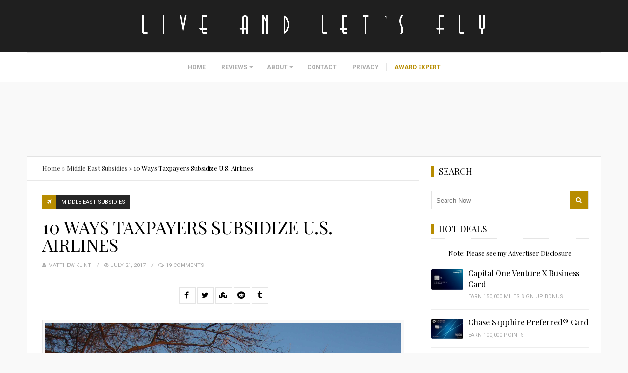

--- FILE ---
content_type: text/javascript
request_url: https://rumcdn.geoedge.be/733b87f6-ae2e-4b8e-ac66-2241869e92ad/grumi.js
body_size: 97849
content:
var grumiInstance = window.grumiInstance || { q: [] };
(function createInstance (window, document, options = { shouldPostponeSample: false }) {
	!function r(i,o,a){function s(n,e){if(!o[n]){if(!i[n]){var t="function"==typeof require&&require;if(!e&&t)return t(n,!0);if(c)return c(n,!0);throw new Error("Cannot find module '"+n+"'")}e=o[n]={exports:{}};i[n][0].call(e.exports,function(e){var t=i[n][1][e];return s(t||e)},e,e.exports,r,i,o,a)}return o[n].exports}for(var c="function"==typeof require&&require,e=0;e<a.length;e++)s(a[e]);return s}({1:[function(e,t,n){var r=e("./config.js"),i=e("./utils.js");t.exports={didAmazonWin:function(e){var t=e.meta&&e.meta.adv,n=e.preWinningAmazonBid;return n&&(t=t,!i.isEmptyObj(r.amazonAdvIds)&&r.amazonAdvIds[t]||(t=e.tag,e=n.amzniid,t.includes("apstag.renderImp(")&&t.includes(e)))},setAmazonParametersToSession:function(e){var t=e.preWinningAmazonBid;e.pbAdId=void 0,e.hbCid=t.crid||"N/A",e.pbBidder=t.amznp,e.hbCpm=t.amznbid,e.hbVendor="A9",e.hbTag=!0}}},{"./config.js":5,"./utils.js":24}],2:[function(e,t,n){var l=e("./session"),r=e("./urlParser.js"),m=e("./utils.js"),i=e("./domUtils.js").isIframe,f=e("./htmlParser.js"),g=e("./blackList").match,h=e("./ajax.js").sendEvent,o=".amazon-adsystem.com",a="/dtb/admi",s="googleads.g.doubleclick.net",e="/pagead/",c=["/pagead/adfetch",e+"ads"],d=/<iframe[^>]*src=['"]https*:\/\/ads.\w+.criteo.com\/delivery\/r\/.+<\/iframe>/g,u={};var p={adsense:{type:"jsonp",callbackName:"a"+ +new Date,getJsUrl:function(e,t){return e.replace("output=html","output=json_html")+"&callback="+t},getHtml:function(e){e=e[m.keys(e)[0]];return e&&e._html_},shouldRender:function(e){var e=e[m.keys(e)[0]],t=e&&e._html_,n=e&&e._snippet_,e=e&&e._empty_;return n&&t||e&&t}},amazon:{type:"jsonp",callbackName:"apstag.renderImp",getJsUrl:function(e){return e.replace("/admi?","/admj?").replace("&ep=%7B%22ce%22%3A%221%22%7D","")},getHtml:function(e){return e.html},shouldRender:function(e){return e.html}},criteo:{type:"js",getJsHtml:function(e){var t,n=e.match(d);return n&&(t=(t=n[0].replace(/iframe/g,"script")).replace(/afr.php|display.aspx/g,"ajs.php")),e.replace(d,t)},shouldRender:function(e){return"loading"===e.readyState}}};function y(e){var t,n=e.url,e=e.html;return n&&((n=r.parse(n)).hostname===s&&-1<c.indexOf(n.pathname)&&(t="adsense"),-1<n.hostname.indexOf(o))&&-1<n.pathname.indexOf(a)&&(t="amazon"),(t=e&&e.match(d)?"criteo":t)||!1}function v(r,i,o,a){e=i,t=o;var e,t,n,s=function(){e.src=t,h({type:"adfetch-error",meta:JSON.stringify(l.meta)})},c=window,d=r.callbackName,u=function(e){var t,n=r.getHtml(e),e=(l.bustedUrl=o,l.bustedTag=n,r.shouldRender(e));t=n,(t=f.parse(t))&&t.querySelectorAll&&(t=m.map(t.querySelectorAll("[src], [href]"),function(e){return e.src||e.href}),m.find(t,function(e){return g(e).match}))&&h({type:"adfetch",meta:JSON.stringify(l.meta)}),!a(n)&&e?(t=n,"srcdoc"in(e=i)?e.srcdoc=t:((e=e.contentWindow.document).open(),e.write(t),e.close())):s()};for(d=d.split("."),n=0;n<d.length-1;n++)c[d[n]]={},c=c[d[n]];c[d[n]]=u;var u=r.getJsUrl(o,r.callbackName),p=document.createElement("script");p.src=u,p.onerror=s,p.onload=function(){h({type:"adfetch-loaded",meta:JSON.stringify(l.meta)})},document.scripts[0].parentNode.insertBefore(p,null)}t.exports={shouldBust:function(e){var t,n=e.iframe,r=e.url,e=e.html,r=(r&&n&&(t=i(n)&&!u[n.id]&&y({url:r}),u[n.id]=!0),y({html:e}));return t||r},bust:function(e){var t=e.iframe,n=e.url,r=e.html,i=e.doc,o=e.inspectHtml;return"jsonp"===(e=p[y(e)]).type?v(e,t,n,o):"js"===e.type?(t=i,n=r,i=(o=e).getJsHtml(n),l.bustedTag=n,!!o.shouldRender(t)&&(t.write(i),!0)):void 0},checkAndBustFriendlyAmazonFrame:function(e,t){(e=e.defaultView&&e.defaultView.frameElement&&e.defaultView.frameElement.id)&&e.startsWith("apstag")&&(l.bustedTag=t)}}},{"./ajax.js":3,"./blackList":4,"./domUtils.js":8,"./htmlParser.js":13,"./session":21,"./urlParser.js":23,"./utils.js":24}],3:[function(e,t,n){var i=e("./utils.js"),o=e("./config.js"),r=e("./session.js"),a=e("./domUtils.js"),s=e("./jsUtils.js"),c=e("./methodCombinators.js").before,d=e("./tagSelector.js").getTag,u=e("./constants.js"),e=e("./natives.js"),p=e.fetch,l=e.XMLHttpRequest,m=e.Request,f=e.TextEncoder,g=e.postMessage,h=[];function y(e,t){e(t)}function v(t=null){i.forEach(h,function(e){y(e,t)}),h.push=y}function b(e){return e.key=r.key,e.imp=e.imp||r.imp,e.c_ver=o.c_ver,e.w_ver=r.wver,e.w_type=r.wtype,e.b_ver=o.b_ver,e.ver=o.ver,e.loc=location.href,e.ref=document.referrer,e.sp=r.sp||"dfp",e.cust_imp=r.cust_imp,e.cust1=r.meta.cust1,e.cust2=r.meta.cust2,e.cust3=r.meta.cust3,e.caid=r.meta.caid,e.scriptId=r.scriptId,e.crossOrigin=!a.isSameOriginWin(top),e.debug=r.debug,"dfp"===r.sp&&(e.qid=r.meta.qid),e.cdn=o.cdn||void 0,o.accountType!==u.NET&&(e.cid=r.meta&&r.meta.cr||123456,e.li=r.meta.li,e.ord=r.meta.ord,e.ygIds=r.meta.ygIds),e.at=o.accountType.charAt(0),r.hbTag&&(e.hbTag=!0,e.hbVendor=r.hbVendor,e.hbCid=r.hbCid,e.hbAdId=r.pbAdId,e.hbBidder=r.pbBidder,e.hbCpm=r.hbCpm,e.hbCurrency=r.hbCurrency),"boolean"==typeof r.meta.isAfc&&(e.isAfc=r.meta.isAfc,e.isAmp=r.meta.isAmp),r.meta.hasOwnProperty("isEBDA")&&"%"!==r.meta.isEBDA.charAt(0)&&(e.isEBDA=r.meta.isEBDA),r.pimp&&"%_pimp%"!==r.pimp&&(e.pimp=r.pimp),void 0!==r.pl&&(e.preloaded=r.pl),e.site=r.site||a.getTopHostname(),e.site&&-1<e.site.indexOf("safeframe.googlesyndication.com")&&(e.site="safeframe.googlesyndication.com"),e.isc=r.isc,r.adt&&(e.adt=r.adt),r.isCXM&&(e.isCXM=!0),e.ts=+new Date,e.bdTs=o.bdTs,e}function w(t,n){var r=[],e=i.keys(t);return void 0===n&&(n={},i.forEach(e,function(e){void 0!==t[e]&&void 0===n[e]&&r.push(e+"="+encodeURIComponent(t[e]))})),r.join("&")}function E(e){e=i.removeCaspr(e),e=r.doubleWrapperInfo.isDoubleWrapper?i.removeWrapperXMP(e):e;return e=4e5<e.length?e.slice(0,4e5):e}function j(t){return function(){var e=arguments[0];return e.html&&(e.html=E(e.html)),e.tag&&(e.tag=E(e.tag)),t.apply(this,arguments)}}e=c(function(e){var t;e.hasOwnProperty("byRate")&&!e.byRate||(t=a.getAllUrlsFromAllWindows(),"sample"!==e.r&&"sample"!==e.bdmn&&t.push(e.r),e[r.isPAPI&&"imaj"!==r.sp?"vast_content":"tag"]=d(),e.urls=JSON.stringify(t),e.hc=r.hc,e.vastUrls=JSON.stringify(r.vastUrls),delete e.byRate)}),c=c(function(e){e.meta=JSON.stringify(r.meta),e.client_size=r.client_size});function O(e,t){var n=new l;n.open("POST",e),n.setRequestHeader("Content-type","application/x-www-form-urlencoded"),n.send(w(t))}function A(t,e){return o=e,new Promise(function(t,e){var n=(new f).encode(w(o)),r=new CompressionStream("gzip"),i=r.writable.getWriter();i.write(n),i.close(),new Response(r.readable).arrayBuffer().then(function(e){t(e)}).catch(e)}).then(function(e){e=new m(t,{method:"POST",body:e,mode:"no-cors",headers:{"Content-type":"application/x-www-form-urlencoded","Accept-Language":"gzip"}});p(e)});var o}function T(e,t){p&&window.CompressionStream?A(e,t).catch(function(){O(e,t)}):O(e,t)}function _(e,t){r.hasFrameApi&&!r.frameApi?g.call(r.targetWindow,{key:r.key,request:{url:e,data:t}},"*"):T(e,t)}r.frameApi&&r.targetWindow.addEventListener("message",function(e){var t=e.data;t.key===r.key&&t.request&&(T((t=t.request).url,t.data),e.stopImmediatePropagation())});var I,x={};function k(r){return function(n){h.push(function(e){if(e&&e(n),n=b(n),-1!==r.indexOf(o.reportEndpoint,r.length-o.reportEndpoint.length)){var t=r+w(n,{r:!0,html:!0,ts:!0});if(!0===x[t]&&!(n.rbu||n.is||3===n.rdType||n.et))return}x[t]=!0,_(r,n)})}}let S="https:",C=S+o.apiUrl+o.reportEndpoint;t.exports={sendInit:s.once(c(k(S+o.apiUrl+o.initEndpoint))),sendReport:e(j(k(S+o.apiUrl+o.reportEndpoint))),sendError:k(S+o.apiUrl+o.errEndpoint),sendDebug:k(S+o.apiUrl+o.dbgEndpoint),sendStats:k(S+o.apiUrl+(o.statsEndpoint||"stats")),sendEvent:(I=k(S+o.apiUrl+o.evEndpoint),function(e,t){var n=o.rates||{default:.004},t=t||n[e.type]||n.default;Math.random()<=t&&I(e)}),buildRbuReport:e(j(b)),sendRbuReport:_,processQueue:v,processQueueAndResetState:function(){h.push!==y&&v(),h=[]},setReportsEndPointAsFinished:function(){x[C]=!0},setReportsEndPointAsCleared:function(){delete x[C]}}},{"./config.js":5,"./constants.js":6,"./domUtils.js":8,"./jsUtils.js":14,"./methodCombinators.js":16,"./natives.js":17,"./session.js":21,"./tagSelector.js":22,"./utils.js":24}],4:[function(e,t,n){var d=e("./utils.js"),r=e("./config.js"),u=e("./urlParser.js"),i=r.domains,o=r.clkDomains,e=r.bidders,a=r.patterns.wildcards;var s,p={match:!1};function l(e,t,n){return{match:!0,bdmn:e,ver:t,bcid:n}}function m(e){return e.split("").reverse().join("")}function f(n,e){var t,r;return-1<e.indexOf("*")?(t=e.split("*"),r=-1,d.every(t,function(e){var e=n.indexOf(e,r+1),t=r<e;return r=e,t})):-1<n.indexOf(e)}function g(e,t,n){return d.find(e,t)||d.find(e,n)}function h(e){return e&&"1"===e.charAt(0)}function c(c){return function(e){var n,r,i,e=u.parse(e),t=e&&e.hostname,o=e&&[e.pathname,e.search,e.hash].join("");if(t){t=[t].concat((e=(e=t).split("."),d.fluent(e).map(function(e,t,n){return n.shift(),n.join(".")}).val())),e=d.map(t,m),t=d.filter(e,function(e){return void 0!==c[e]});if(t&&t.length){if(e=d.find(t,function(e){return"string"==typeof c[e]}))return l(m(e),c[e]);var a=d.filter(t,function(e){return"object"==typeof c[e]}),s=d.map(a,function(e){return c[e]}),e=d.find(s,function(t,e){return r=g(d.keys(t),function(e){return f(o,e)&&h(t[e])},function(e){return f(o,e)}),n=m(a[e]),""===r&&(e=s[e],i=l(n,e[r])),r});if(e)return l(n,e[r],r);if(i)return i}}return p}}function y(e){e=e.substring(2).split("$");return d.map(e,function(e){return e.split(":")[0]})}t.exports={match:function(e,t){var n=c(i);return t&&"IFRAME"===t.toUpperCase()&&(t=c(o)(e)).match?(t.rdType=2,t):n(e)},matchHB:(s=c(e),function(e){var e=e.split(":"),t=e[0],e=e[1],e="https://"+m(t+".com")+"/"+e,e=s(e);return e.match&&(e.bdmn=t),e}),matchAgainst:c,matchPattern:function(t){var e=g(d.keys(a),function(e){return f(t,e)&&h(a[e])},function(e){return f(t,e)});return e?l("pattern",a[e],e):p},isBlocking:h,getTriggerTypes:y,removeTriggerType:function(e,t){var n,r=(i=y(e.ver)).includes(t),i=1<i.length;return r?i?(e.ver=(n=t,(r=e.ver).length<2||"0"!==r[0]&&"1"!==r[0]||"#"!==r[1]||(i=r.substring(0,2),1===(t=r.substring(2).split("$")).length)?r:0===(r=t.filter(function(e){var t=e.indexOf(":");return-1===t||e.substring(0,t)!==n})).length?i.slice(0,-1):i+r.join("$")),e):p:e}}},{"./config.js":5,"./urlParser.js":23,"./utils.js":24}],5:[function(e,t,n){t.exports={"ver":"0.1","b_ver":"0.5.480","blocking":true,"rbu":0,"silentRbu":0,"signableHosts":[],"onRbu":1,"samplePercent":0,"debug":true,"accountType":"publisher","impSampleRate":0.008,"statRate":0.05,"apiUrl":"//gw.geoedge.be/api/","initEndpoint":"init","reportEndpoint":"report","statsEndpoint":"stats","errEndpoint":"error","dbgEndpoint":"debug","evEndpoint":"event","filteredAdvertisersEndpoint":"v1/config/filtered-advertisers","rdrBlock":true,"ipUrl":"//rumcdn.geoedge.be/grumi-ip.js","altTags":[],"hostFilter":[],"maxHtmlSize":0.4,"reporting":true,"advs":{},"creativeWhitelist":{},"heavyAd":true,"cdn":"cloudfront","domains":{"moc.xinus-lepat.2rt":"1#1:64589","moc.aekiseprek":"1#1:64589","tra.tfirnimul":"1#1:64589","moc.sm-tniopxda.4v-tsaesu-btr":"1#1:64589","moc.noisufsbup-sda.b-rekcart":"1#1:64589","moc.esuohecipscitamora":"1#1:64589","pot.edondib.buekrt":"1#1:64589","zyx.563ebhfewa":"1#1:64589","ofni.htaprider.9su-og":"1#1:64589","lol.axryui.sppa":"1#1:64589","moc.aidem-sserpxeila.stessa":"1#1:64589","moc.ndcsca":"1#1:64589","zyx.kutal-5mrex":"1#1:64589","emem.allizda":"1#1:64589","ten.tnorfduolc.oemwngu0ijm12d":"1#1:64589","kcilc.npv-tcennoc":"1#1:64589","moc.ytirucesllawrebycym":"1#1:64589","moc.bulcderauqs.citats":"1#1:64589","moc.sdaderk.ndc":"1#1:64589","moc.emme-aenil.www":"1#1:64589","ten.swodniw.eroc.bew.31z.8110913033e3033e3033e":"1#1:64589","ppa.naecolatigidno.d2vj4-ppa-krahs":"1#1:64589","enilno.niarbomem":"1#1:64589","zyx.latipac-segaw":"1#1:64589","moc.kbuctkba":"1#1:64589","sbs.sx37fk":"1#1:64589","tser.ilppalraps":"1#1:64589","enilno.ronixaluqrev":"1#1:64589","nuf.fb-yrtun":"1#1:64589","orp.vakiwiwub":"1#1:64589","retnec.agodsomlas":"1#1:64589","ppa.naecolatigidno.au6jw-ppa-daehremmah":"1#1:64589","enilno.yxingoc":"1#1:64589","moc.tekcbe":"1#1:64589","moc.nedragrofemoh":"1#1:64589","moc.ppaukoreh.465f7831ee49-1bew-hsif-rats":"1#1:64589","moc.ppaukoreh.079b09f0a734-15343-dnalsi-dedraug":"1#1:64589","ten.swodniw.eroc.bew.31z.3110913033e3033e3033e":"1#1:64589","evil.kuytirucesevitcacp":"1#1:64589","ppa.yfilten.79c490f6-93901102106202-taigalp-eralfduolc":"1#1:64589","ppa.yfilten.ec2e1d6d-74901102106202-taigalp-eralfduolc":"1#1:64589","ppa.yfilten.e6efe4f3-83011102106202-taigalp-eralfduolc":"1#1:64589","pohs.oxemlid":"1#1:64589","moc.iloterb":"1#1:64589","latigid.mhtirogla-hsac":"1#1:64589","ni.oc.kcilctobor.g5b34f37ccbuh0cgsn5d":"1#1:64589","oi.krtt.yj8xd":"1#1:64589","uoyc.12swenyraunaj":"1#1:64589","moc.troppustnailirb":"1#1:64589","tser.metirgepra":"1#1:64589","tser.ilpxecslob":"1#1:64589","tser.neruflaevu":"1#1:64589","etisbew.llewlativ":"1#1:64589","orp.onarueipas":"1#1:64589","ppa.naecolatigidno.ywu85-effocpohs":"1#1:64589","ppa.yfilten.e81c9162-63901112106202-taigalp-eralfduolc":"1#1:64589","ppa.yfilten.d005f449-24901112106202-taigalp-eralfduolc":"1#1:64589","moc.fskistul":"1#1:64589","moc.noskcirekcire":"1#1:64589","moc.sedittfardbew.apl":"1#1:64589","moc.emduoltaraeh.dnal":"1#1:64589","ppa.yfilten.075652c2-10659002106202-taigalp-eralfduolc":"1#1:64589","golb.ilpohs":"1#1:64589","tif.tamkinqbb":"1#1:64589","orp.7x7gp.ppa":"1#1:64589","ppa.naecolatigidno.fqgs9-ppa-daehremmah":"1#1:64589","moc.ppaukoreh.aea6459eed0d-sepicer-enignekooc":"1#1:64589","erots.negevol":"1#1:64589","ten.swodniw.eroc.bew.31z.zdlrowerutinruf":"1#1:64589","evil.seidoofotces":"1#1:64589","etis.xeuqrotevird":"1#1:64589","etis.xevirdraeg":"1#1:64589","erots.pohsraey23yppah":"1#1:64589","sbs.oitnaleryp":"1#1:64589","pohs.soemaya":"1#1:64589","sbs.iyiqeso":"1#1:64589","aidem.edrevehgib":"1#1:64589","ved.segap.i31-3op.39757d82":"1#1:64589","ur.ymedacarotkeps":"1#1:64589","su.swenweivraelc":"1#1:64589","moc.se-golbneerg":"1#1:64589","ten.ainak":"1#1:64589","zyx.akanasemakpohs":"1#1:64589","ppa.yfilten.7735efc5-93500102106202-taigalp-eralfduolc":"1#1:64589","ppa.yfilten.a614a7c1-40400102106202-taigalp-eralfduolc":"1#1:64589","moc.niksaramsoc":"1#1:64589","moc.udenefgnehz.mnaij":"1#1:64589","moc.udenefgnehz":"1#1:64589","ten.swodniw.eroc.bew.91z.1yapkunamfv":"1#1:64589","moc.abassahuom":"1#1:64589","moc.ppaeerfytinifni.oirepo":"1#1:64589","ten.swodniw.eroc.bew.31z.6p9m5n2r":"1#1:64589","moc.ppaukoreh.ad54dbe99f0c-sepicer-noisivlaem":"1#1:64589","orp.noivaro":"1#1:64589","enilno.slppus":"1#1:64589","moc.stegdiw-latsyrc":"1#1:64589","gro.taerg-si.airolf":"1#1:64589","moc.abuzusayog":"1#1:64589","etis.hcetaremyz":"1#1:64589","golb.womsklatytrid":"1#1:64589","moc.buhzzubdar":"1#1:64589","niw.u84ocnip":"1#1:64589","ppa.yfilten.733ea41e-34801102106202-taigalp-eralfduolc":"1#1:64589","ppa.yfilten.bfbb7d7a-44701102106202-taigalp-eralfduolc":"1#1:64589","ppa.yfilten.ebdc75f9-01801102106202-taigalp-eralfduolc":"1#1:64589","ofni.fsmr.aynud":"1#1:64589","orp.dnuoraderp":"1#1:64589","moc.elttobsdnertefiltrams":"1#1:64589","moc.yonsdnertefiltrams":"1#1:64589","moc.yojsdnertefiltrams":"1#1:64589","moc.xifsdnertefiltrams":"1#1:64589","etis.mprevird":"1#1:64589","moc.secapsnaecolatigid.ndc.1pgs.f014495661762d6f-od":"1#1:64589","orp.driewehsac":"1#1:64589","enilno.anitorlasac":"1#1:64589","evil.kuderucesdetavitcacp":"1#1:64589","nuf.pihcavon.dneghtron":"1#1:64589","zzub.raepeszevs":"1#1:64589","ten.etis-taerg.airolf":"1#1:64589","ku.oc.enizagamsrevolgod":"1#1:64589","kcilc.naelusib.ue":"1#1:64589","moc.tellaw-noznif":"1#1:64589","moc.etinuworg":"1#1:64589","ppa.yfilten.26ce57e0-92010102106202-taigalp-eralfduolc":"1#1:64589","moc.spitnoitcetorpecived.38":"1#1:64589","moc.niwsdnertefiltrams":"1#1:64589","enilno.isewtywen":"1#1:64589","enilno.1-ak-diks":"1#1:64589","retnec.aicositnac":"1#1:64589","evil.teydekooctonmi":"1#1:64589","gro.igujux":"1#1:64589","moc.atenom-noznif":"1#1:64589","evil.icjdherp":"1#1:64589","moc.sredaersgolb":"1#1:64589","moc.xenozcnysaidem":"1#1:64589","smetsys.draugefaselibom":"1#1:64589","moc.buhecnadiugssenllew":"1#1:64589","ten.dferuza.10z.metg5hyevhdfuead-yrc":"1#1:64589","pot.idwrbbypgw":"1#1:64589","evil.eciovamzalp":"1#1:64589","moc.tnetnoc-xepa":"1#1:64589","moc.dib-yoj.ed-pmi-vda":"1#1:64589","moc.danosiof.st":"1#1:64589","moc.aeesud":"1#1:64589","ten.hcetiaor.gnikcart":"1#1:64589","zyx.5xi":"1#1:64589","ten.dferuza.10z.hddh9bmere0fza6h-wjb":"1#1:64589","pot.063htapecart":"1#1:64589","pohs.ecnerefertenbew6202":"1#1:64589","moc.gnicnanif-noznif":"1#1:64589","ppa.yfilten.75dc61ad-21111102106202-taigalp-eralfduolc":"1#1:64589","moc.lujarlatahis":"1#1:64589","ten.swodniw.eroc.bew.31z.9x2k7m5r":"1#1:64589","ten.swodniw.eroc.bolb.wfxjszgooojeikaxwuav3005":"1#1:64589","moc.bulcsdoognteg.12":"1#1:64589","tser.abaicfarts":"1#1:64589","etis.moolbetuor":"1#1:64589","moc.tnelonezavled":"1#1:64589","sbs.damevaw":"1#1:64589","retnec.esuanroloc":"1#1:64589","gro.syalptrats.www":"1#1:64589","orp.newradmyglamirp":"1#1:64589","orp.artnelez":"1#1:64589","ppa.naecolatigidno.vyvzf-ppa-laes":"1#1:64589","ofni.yssruk-ia":"1#1:64589","kcilc.retsilb":"1#1:64589","moc.sthgil-stroper-daer":"1#1:64589","pohs.orokuy":"1#1:64589","em.gssm.8yn7g":"1#1:64589","orp.euqen-77ecnanif":"1#1:64589","enilno.tebxx33.ppapu":"1#1:64589","moc.y516wy.ppapu":"1#1:64589","moc.oegneve":"1#1:64589","etis.skcirtsuinegssenllew":"1#1:64589","moc.riaiam":"1#1:64589","ur.senzibtnaillirbkilrebaf":"1#1:64589","ten.swodniw.eroc.bew.91z.pialnanambv":"1#1:64589","moc.latrophcetegdirb.g67qff37ccbuhgsp6o5d":"1#1:64589","tser.namongammi":"1#1:64589","kcilc.eyawwen":"1#1:64589","moc.ppaukoreh.f12d27dbbce8-04008-eltsac-eneres":"1#1:64589","ppa.yfilten.5ecd8db3-73011112106202-taigalp-eralfduolc":"1#1:64589","su.swenepocsgnidnert":"1#1:64589","ten.swodniw.eroc.bew.31z.7110913033e3033e3033e":"1#1:64589","orp.mdrehalced":"1#1:64589","ppa.yfilten.d2f43062-11401102106202-taigalp-eralfduolc":"1#1:64589","enilno.teefretteb":"1#1:64589","moc.niwababla":"1#1:64589","moc.niwniwtabo":"1#1:64589","moc.og885ecaps":"1#1:64589","moc.dtapmexhd":"1#1:64589","pohs.otikuy":"1#1:64589","gro.draob-ym.arativ":"1#1:64589","moc.861lctqc":"1#1:64589","moc.ppaukoreh.692a8dc4cce4-sepicer-noisivdoof":"1#1:64589","enilno.onailatirelleh":"1#1:64589","rb.moc.rotagtsohetisuem.3461580.0000215948671ejoheduasatsiver":"1#1:64589","orp.cahpaevvar":"1#1:64589","aidem.etnocibsib":"1#1:64589","etis.elxarac":"1#1:64589","moc.dasa-ecivresotua":"1#1:64589","moc.ailateprion":"1#1:64589","moc.atcontsul":"1#1:64589","oi.bew24.oneeuq":"1#1:64589","wp.yartnadrev.rp":"1#1:64589","moc.spityliadyhtlaeh.slaed":"1#1:64589","ten.redisnizibwohs.evisulcxe":"1#1:64589","ten.swodniw.eroc.bew.1z.uyowesip":"1#1:64589","moc.ppaukoreh.a8c10679f4a5-regnilsrovalferehw":"1#1:64589","moc.ppaukoreh.93e873753d8e-seton-reyaletsat":"1#1:64589","gro.yobelidocorc":"1#1:64589","gro.ruemes":"1#1:64589","moc.ogajkinakem":"1#1:64589","ofni.orpscitylana":"1#1:64589","moc.esabecruoshtlaeh":"1#1:64589","ten.swodniw.eroc.bew.31z.as4x42esa":"1#1:64589","gro.etisehcin.arativ":"1#1:64589","enilno.sgabdnahetot":"1#1:64589","moc.su.edoc-omorp-teboor":"1#1:64589","ten.hp33nn":"1#1:64589","moc.hsifratstnelis":"1#1:64589","ppa.yfilten.fee0e513-33601102106202-taigalp-eralfduolc":"1#1:64589","moc.yrotsnamowssenlew.xm-3ivartlu":"1#1:64589","etis.cilrebafym":"1#1:64589","moc.ppaukoreh.636c9eb20d07-ncbvsjpsoi":"1#1:64589","moc.ppaukoreh.b2cbba399c89-swenstnemniatretne":"1#1:64589","erots.moolgnivil":"1#1:64589","moc.ppaukoreh.0e3789b25a89-oidutsamaronaphsop":"1#1:64589","moc.ppaukoreh.c8cab5cd7698-ediug-noisufecips":"1#1:64589","moc.ppaukoreh.7fc2f010d4c0-semajnotgnivoc":"1#1:64589","gro.taerg-si.hainmo":"1#1:64589","ppa.naecolatigidno.m7xh3-ppa-hsifnwolc":"1#1:64589","ni.oc.yfirevnamuh.g7p4ce37ccbuh0f15n5d":"1#1:64589","moc.lf052acirema":"1#1:64589","moc.dlarehlanruojswen":"1#1:64589","orp.emaghself":"1#1:64589","moc.spitnoitcetorpecived.69":"1#1:64589","ppa.yfilten.d2c88387-55904102106202-taigalp-eralfduolc":"1#1:64589","moc.ykssdnertefiltrams":"1#1:64589","gro.reggolbi.oneeuq":"1#1:64589","moc.selcitraracso":"1#1:64589","niw.r15ocnip":"1#1:64589","tser.ovilshcrap":"1#1:64589","ofni.yltuotguatuat":"1#1:64589","ten.wensgniwnepo":"1#1:64589","evil.edyadotstcetorpcp":"1#1:64589","ppa.naecolatigidno.smaws-ppa-retsbol":"1#1:64589","zyx.niamodniw":"1#1:64589","ofni.htaprider.7su-og":"1#1:64589","moc.sgtvo":"1#1:64589","moc.kcaskcurazile":"1#1:64589","gro.ekolydnac":"1#1:64589","oi.citamdib.611sda":"1#1:64589","ten.dferuza.10z.xafewf3eed7dxbdd-vic":"1#1:64589","gs.pnf":"1#1:64589","moc.sr1m":"1#1:64589","zyx.daibompxe":"1#1:64589","moc.scitueparehttsurt":"1#1:64589","ecaps.vdekciw":"1#1:64589","moc.opmilopmacgnippohsatsivni":"1#1:64589","ppa.naecolatigidno.jv9wu-ppa-hsifyllej":"1#1:64589","ten.swodniw.eroc.bew.91z.1uyynolkimfe":"1#1:64589","latigid.nidnelb":"1#1:64589","ppa.yfilten.a6e13dff-60111102106202-taigalp-eralfduolc":"1#1:64589","di.ca.kmu.biligid":"1#1:64589","ssenisub.elytsefilytivegnol.5p":"1#1:64589","ten.swodniw.eroc.bew.31z.pohsyhsoom":"1#1:64589","ni.noihsaf-au.rulev":"1#1:64589","ten.swodniw.eroc.bew.91z.1yiirgnal":"1#1:64589","moc.anerarirnef":"1#1:64589","tser.aenavnappa":"1#1:64589","tser.nunedcepxe":"1#1:64589","em.gssm.ytisrevniiugnidart":"1#1:64589","tser.tabbactits":"1#1:64589","enilno.tfarclwob":"1#1:64589","etis.noisnepsusevird":"1#1:64589","sbs.olivatnero":"1#1:64589","ppa.naecolatigidno.j5e8w-krowtra":"1#1:64589","orp.anirovlar":"1#1:64589","moc.lrrigruoysiereh.zkgbzv":"1#1:64589","orp.dacasnocnif":"1#1:64589","ur.ayella-neris":"1#1:64589","ur.61radel":"1#1:64589","moc.latrophcetegdirb.0ef9je37ccbuhoiqan5d":"1#1:64589","ur.cilrebafevaliem":"1#1:64589","moc.sdddrofla":"1#1:64589","moc.tiderctnemyolpmefles":"1#1:64589","di.lodid":"1#1:64589","pohs.aja-inisid":"1#1:64589","ppa.naecolatigidno.x3ul4-ppa-krahs":"1#1:64589","erots.swodniw-www.adhc-otua":"1#1:64589","moc.simaretokni":"1#1:64589","tser.nigaplilag":"1#1:64589","enilno.axeqlu":"1#1:64589","ecaps.irdom":"1#1:64589","ppa.naecolatigidno.oolr7-nasa-agoy":"1#1:64589","pohs.lanonoihsaf":"1#1:64589","etis.xilraeh":"1#1:64589","ur.mam-latrop":"1#1:64589","moc.dleifetihw-mossolb-secapsefilardniham":"1#1:64589","zyx.etisediug":"1#1:64589","ppa.naecolatigidno.t6j3i-ppa-hsifnwolc":"1#1:64589","orp.essidirdec":"1#1:64589","ni.oc.yfirevnamuh.0fabte37ccbuho46kn5d":"1#1:64589","moc.wonenozdrawer.tramlaw50":"1#1:64589","moc.gnuztutsretnuelleiznanif":"1#1:64589","ten.nuf4klat.nocmeg":"1#1:64589","moc.anymneddih":"1#1:64589","orp.subitatpulov-77ecnanif":"1#1:64589","ten.swodniw.eroc.bolb.ypnjtkrlznsrhdqgfqja1005":"1#1:64589","ofni.ytnuobehterahs":"1#1:64589","moc.ydeenteg.r":"1#1:64589","moc.segdirbdaereno":"1#1:64589","retnec.eotofumklub":"1#1:64589","aidem.avnirlupoc":"1#1:64589","erots.pohsraey82yppah":"1#1:64589","erots.pohsraey33yppah":"1#1:64589","erots.sucofmlac":"1#1:64589","gro.nollitsop-red":"1#1:64589","moc.ppaukoreh.90fa912e63ed-emohnailerua":"1#1:64589","moc.uadetagnoleyrevnib":"1#1:64589","ppa.yfilten.72ff5f-serojafla-gnivirht--5ed8600790f7f35ce815e696":"1#1:64589","su.robrahaedi":"1#1:64589","ppa.yfilten.9ade099e-45501102106202-taigalp-eralfduolc":"1#1:64589","ten.swodniw.eroc.bew.31z.1q8t7p4n":"1#1:64589","ten.swodniw.eroc.bew.31z.emalg":"1#1:64589","moc.xelavavnoxew":"1#1:64589","moc.sbojppv":"1#1:64589","moc.ppaukoreh.d81fb56cdc10-89187-rot-gnimoolb":"1#1:64589","moc.golbesuaidem.apl":"1#1:64589","moc.ezauw.oibdem":"1#1:64589","moc.ppaukoreh.3d8b3e24a827-yferutinruf":"1#1:64589","ten.swodniw.eroc.bew.31z.6q2x9p4n":"1#1:64589","etis.noitingiotom":"1#1:64589","pot.aokxcdtijx":"1#1:64589","tser.irfebabosi":"1#1:64589","moc.yfevila.ssenllew":"1#1:64589","ur.osloohcs":"1#1:64589","zyx.erotsadarp":"1#1:64589","moc.10ekatspivqbb":"1#1:64589","ur.ecalpcitehtse":"1#1:64589","ten.swodniw.eroc.bew.31z.yradnoces-4110913033e3033e3033e":"1#1:64589","moc.cllecivresgninaelcsdeer":"1#1:64589","ppa.yfilten.64e7638e-60800102106202-taigalp-eralfduolc":"1#1:64589","ppa.yfilten.ef31234f-24401102106202-taigalp-eralfduolc":"1#1:64589","oi.bew24.oirepo":"1#1:64589","ppa.yfilten.5ced7d8c-73111102106202-taigalp-eralfduolc":"1#1:64589","ppa.yfilten.1a05a321-94804102106202-taigalp-eralfduolc":"1#1:64589","moc.raelcsdnertefiltrams":"1#1:64589","sotua.trams-reffolaiceps-ecnahc-gnivig.www":"1#1:64589","tif.moolbtekcor.045y2":"1#1:64589","moc.kcilckcbrot":"1#1:64589","ten.arollesue":"1#1:64589","sbs.elozjoribkayah":"1#1:64589","ppa.naecolatigidno.mt5xf-ppa-surlaw":"1#1:64589","retnec.conanrgams":"1#1:64589","sbs.angidmucaz":"1#1:64589","ofni.htaprider.rtluv-og":"1#1:64589","moc.ruzah-konib.3rt":"1#1:64589","moc.ecarsussap.441075-tsetal":"1#1:64589","zyx.ubdstr":"1#1:64589","ten.dferuza.10z.fc7cmdkfeeva0hya-eex":"1#1:64589","moc.xtamytni":"1#1:64589","ofni.htaprider.2ue-og":"1#1:64589","moc.dnmbs.ue.bi":"1#1:64589","ecaps.zkzr24vbli":"1#1:64589","oi.citamdib.201sda":"1#1:64589","moc.eldoonksirb":"1#1:64589","cc.daol-lmth.5":"1#1:64589","moc.ecarsussap.331175-tsetal":"1#1:64589","riah.zxertyio.piv":"1#1:64589","moc.lairteerflla.2v":"1#1:64589","ten.eralgda.enigne.3ettemocda":"1#1:64589","moc.6ndcmb.ndc":"1#1:64589","ten.swodniw.eroc.bew.91z.1uyynolkim":"1#1:64589","pj.eciohc-ibanam":"1#1:64589","ppa.naecolatigidno.5hw27-2-ppa-daehremmah":"1#1:64589","pohs.1340-ue-nepo-tnuocca-ssenissub":"1#1:64589","knil.aw.mrof":"1#1:64589","moc.ppaukoreh.bf657c9f3ae5-buhqitrops":"1#1:64589","ppa.naecolatigidno.8d8oo-2-ppa-nihcru":"1#1:64589","tser.etnocenerc":"1#1:64589","orp.lacirtasid":"1#1:64589","enilno.ezoralizopikemamovofat":"1#1:64589","enilno.buheracaid":"1#1:64589","etis.xwolfraeg":"1#1:64589","orp.42suenp-tsrif":"1#1:64589","sbs.isosicofic":"1#1:64589","ten.swodniw.eroc.bew.31z.yradnoces-5110913033e3033e3033e":"1#1:64589","ppa.yfilten.e12f7270-03148002106202-taigalp-eralfduolc":"1#1:64589","em.gssm.a8sbx":"1#1:64589","ppa.yfilten.66717188-93901102106202-taigalp-eralfduolc":"1#1:64589","ppa.yfilten.bd7c8d8b-20901102106202-taigalp-eralfduolc":"1#1:64589","moc.bewsdnertefiltrams":"1#1:64589","moc.arfnisdnertefiltrams":"1#1:64589","moc.skrowavonarim":"1#1:64589","pot.4zivnif":"1#1:64589","moc.orpyromemxam":"1#1:64589","moc.iemocwyt":"1#1:64589","enilno.utoverimitumevuxinun":"1#1:64589","enilno.raewklisnabru":"1#1:64589","etis.pirtrotcev":"1#1:64589","etis.lrvt":"1#1:64589","gro.teniyar":"1#1:64589","ur.ngisedorp-sm":"1#1:64589","moc.sgnihtolc-ytfin":"1#1:64589","ur.ailotanafoerif":"1#1:64589","moc.rraegatsiver":"1#1:64589","ur.1srukenilno":"1#1:64589","ln.uroovkeinhcet":"1#1:64589","ofni.teb7x7gp.ppapu":"1#1:64589","ten.swodniw.eroc.bew.31z.9p2m7x5n":"1#1:64589","ten.hlatot.oirepo":"1#1:64589","moc.ppaukoreh.c222908d724f-seton-eslupepicer":"1#1:64589","tser.panacallop":"1#1:64589","moc.rekihsemaj":"1#1:64589","ten.swodniw.eroc.bew.31z.c4x42asac":"1#1:64589","ur.orpvonivtil":"1#1:64589","wp.yartnadrev.rh":"1#1:64589","moc.ediugxepaytilativ":"1#1:64589","ppa.yfilten.f43f5e1c-53501102106202-taigalp-eralfduolc":"1#1:64589","moc.tenif-hsac":"1#1:64589","moc.ppaukoreh.198990bab91f-assoi":"1#1:64589","etis.tfela-solcyc-llip":"1#1:64589","ten.swodniw.eroc.bew.31z.yradnoces-6110023033e3033e3033e":"1#1:64589","evil.nalodoz.www":"1#1:64589","ppa.naecolatigidno.8h4p7-ppa-hsifknom":"1#1:64589","ten.swodniw.eroc.bew.31z.kizb79owlzcsj021egassem":"1#1:64589","moc.ppaukoreh.b2c6622100a5-sepicer-xirtamdoof":"1#1:64589","moc.ppaukoreh.b14b4a5fed5f-seton-xirtamhsid":"1#1:64589","moc.ovivtcerid.www":"1#1:64589","gro.uoysekil.hainmo":"1#1:64589","enilno.ozpin":"1#1:64589","moc.htlaehsnem-emirp":"1#1:64589","etis.tluavxinoyrk":"1#1:64589","moc.yfonpyhyrt":"1#1:64589","kni.namgdag":"1#1:64589","ppa.yfilten.95eaec56-31801102106202-taigalp-eralfduolc":"1#1:64589","ppa.yfilten.c65fdc52-82801102106202-taigalp-eralfduolc":"1#1:64589","moc.meahcgnol.www":"1#1:64589","kcilc.reswoh":"1#1:64589","ppa.yfilten.4b7ff29a-85703102106202-taigalp-eralfduolc":"1#1:64589","moc.niarsdnertefiltrams":"1#1:64589","moc.lolsdnertefiltrams":"1#1:64589","moc.nussdnertefiltrams":"1#1:64589","pohs.ecnereferbewdetavele":"1#1:64589","ten.swodniw.eroc.bew.31z.4t9n7x2m":"1#1:64589","moc.topsgolb.azeugov":"1#1:64589","ni.oc.yfirevnamuh.gn5ucf37ccbuh8e34o5d":"1#1:64589","enilno.luzaahnixiac":"1#1:64589","moc.secapsnaecolatigid.ndc.3cyn.08343e08aceeade3-od":"1#1:64589","tser.iccirilehc":"1#1:64589","moc.mlacoivallem":"1#1:64589","tser.bmeergurri":"1#1:64589","moc.latrophcetegdirb.0e4pgf37ccbuh8iv7o5d":"1#1:64589","moc.ppaukoreh.b8128478f0f6-ediug-noisivrovalf":"1#1:64589","moc.ppaukoreh.2870e10c3b4d-seton-maertslaem":"1#1:64589","ppa.naecolatigidno.cx54b-2-ppa-nwarp-gnik":"1#1:64589","moc.lutnam-ikohnapot":"1#1:64589","moc.acemirproines":"1#1:64589","moc.scitsalpitagarp":"1#1:64589","zib.wonerehkcilc.kcart":"1#1:64589","moc.enozsemaglufyalp":"1#1:64589","moc.asuretnuhselpmas.91":"1#1:64589","ofni.daolnwodk4":"1#1:64589","ni.oc.kcilctobor.gsir6f37ccbuh8l3vn5d":"1#1:64589","ten.swodniw.eroc.bew.31z.spohszerutuf":"1#1:64589","ppa.naecolatigidno.hq4hq-ppa-hsifdlog":"1#1:64589","orp.ivneroc":"1#1:64589","ppa.yfilten.23104d11-94503112106202-taigalp-eralfduolc":"1#1:64589","ten.swodniw.eroc.bew.31z.aromef":"1#1:64589","ni.oc.yfirevnamuh.gli2lf37ccbuh8opdo5d":"1#1:64589","ten.dferuza.10z.2eybzhxerhgbjgca-rle":"1#1:64589","moc.xdanoev.20-xda":"1#1:64589","moc.gnidemdevlohp":"1#1:64589","moc.as.krapsykcul":"1#1:64589","moc.ur.kculagem":"1#1:64589","ofni.norfssepsz.op":"1#1:64589","gro.senildaehhtlaeh":"1#1:64589","moc.sdam3.4v-tsaesu-btr":"1#1:64589","moc.xdanoev.10-xda":"1#1:64589","moc.snalperacidem5202":"1#1:64589","ppa.naecolatigidno.eiuvv-ppa-hsifrats":"1#1:64589","pj.eivom-namgninnur-eht":"1#1:64589","moc.egarevelgolbeht":"1#1:64589","ecaps.cilrebaforp":"1#1:64589","ur.morphcetnim":"1#1:64589","moc.tenerevocsidpot.apl":"1#1:64589","moc.hsifratstnaligiv":"1#1:64589","etis.buhwenererutan":"1#1:64589","ppa.yfilten.633f0ec4-03111102106202-taigalp-eralfduolc":"1#1:64589","ten.swodniw.eroc.bew.31z.7110023033e3033e3033e":"1#1:64589","ten.swodniw.eroc.bew.74z.sdfdff23fsdfsd":"1#1:64589","moc.syelpelgoog.www":"1#1:64589","ni.oc.kcilctobor.gg4off37ccbuhgjn6o5d":"1#1:64589","uci.drawrofesir":"1#1:64589","moc.niksaramsoc.hcia":"1#1:64589","tser.ordyhensid":"1#1:64589","enilno.artnalroxiv":"1#1:64589","moc.skrowesuohleehw":"1#1:64589","em.gssm.jwdfbn":"1#1:64589","em.gssm.8o3bz":"1#1:64589","moc.yhpargotohpllurkkcin":"1#1:64589","ppa.naecolatigidno.296t7-ppa-nihplod":"1#1:64589","nuf.enozgniw.yalp":"1#1:64589","ten.swodniw.eroc.bew.31z.6n7q8p4t":"1#1:64589","moc.epyhrepusyoj.www":"1#1:64589","latigid.rovatini":"1#1:64589","tser.ouqnusotua":"1#1:64589","moc.ylbeew.10dractflg":"1#1:64589","tser.rolavimrev":"1#1:64589","moc.ppaukoreh.4e72d8a6944f-86109-nwad-gnirumrum":"1#1:64589","latigid.tpmorp-hsac":"1#1:64589","ppa.yfilten.0b55c766-53111112106202-taigalp-eralfduolc":"1#1:64589","moc.liimsf":"1#1:64589","ten.swodniw.eroc.bew.31z.cruuganuu":"1#1:64589","moc.nizagamopa":"1#1:64589","moc.iasswendlrow":"1#1:64589","moc.ezauw.oirepo":"1#1:64589","moc.bzpqcaf":"1#1:64589","ni.oc.kcilctobor.0ulmcf37ccbuh04t3o5d":"1#1:64589","tser.oibirioucs":"1#1:64589","orp.fortafoerp":"1#1:64589","tser.erycuddar":"1#1:64589","orp.nacnittair":"1#1:64589","aidem.emsidccacs":"1#1:64589","erots.pohsraey13yppah":"1#1:64589","ppa.naecolatigidno.bv3pu-3-ppa-llehsaes":"1#1:64589","pleh.suahotcod":"1#1:64589","orp.mine-77ecnanif":"1#1:64589","moc.xamorpomem":"1#1:64589","moc.avrueop.pl":"1#1:64589","moc.balyenruojssenllew.llew":"1#1:64589","moc.enizagamhtlaehgnidael":"1#1:64589","etis.buherocativ":"1#1:64589","etis.wolfefil":"1#1:64589","ppa.yfilten.63b691cb-95501102106202-taigalp-eralfduolc":"1#1:64589","ppa.yfilten.c10b91c9-93143102106202-taigalp-eralfduolc":"1#1:64589","moc.dnamedniwoneranem":"1#1:64589","pot.tmmvdp8g":"1#1:64589","etis.orimuf":"1#1:64589","moc.ppaukoreh.4dd88012dea2-sepicer-tsendoof":"1#1:64589","ppa.yfilten.ed68a304-41940112106202-taigalp-eralfduolc":"1#1:64589","ppa.yfilten.803a7b67-05501112106202-taigalp-eralfduolc":"1#1:64589","moc.yrusaert-noznif":"1#1:64589","pohs.2011-oaciutitser-ortsiger":"1#1:64589","ofni.prw-legne":"1#1:64589","moc.omajoweluyug":"1#1:64589","moc.rfkainamofni":"1#1:64589","ed.dlefneuh-gnitekram-ytic":"1#1:64589","ppa.yfilten.7f9debb4-60501102106202-taigalp-eralfduolc":"1#1:64589","etis.verotom":"1#1:64589","pohs.shcetniarbingoc":"1#1:64589","moc.ynnevahremag":"1#1:64589","orp.cartspozza":"1#1:64589","ssenisub.drahcrolexip.56t":"1#1:64589","ynapmoc.nevahtfiws.1956p":"1#1:64589","moc.yddubsgnivasroines":"1#1:64589","moc.hpmocedael":"1#1:64589","ppa.yfilten.c4c27787-43401102106202-taigalp-eralfduolc":"1#1:64589","ppa.yfilten.e1edf6b7-60211102106202-taigalp-eralfduolc":"1#1:64589","moc.aciremayliadndnert.02":"1#1:64589","moc.spitnoitcetorpecived.71":"1#1:64589","moc.ppaeerfytinifni.oneeuq":"1#1:64589","moc.lemmihwerdna":"1#1:64589","ten.swodniw.eroc.bew.31z.1q7k4t9x":"1#1:64589","ppa.yfilten.662f1ca2-80156102106202-taigalp-eralfduolc":"1#1:64589","moc.ppaeerfytinifni.inidrev":"1#1:64589","evil.sbuhnoihsaf":"1#1:64589","etis.nowhcilk":"1#1:64589","tser.usseftssim":"1#1:64589","etisbew.zoervc":"1#1:64589","ed.regnylreg":"1#1:64589","ppa.yfilten.5cb6af43-52503112106202-taigalp-eralfduolc":"1#1:64589","moc.golbotsevol.hainmo":"1#1:64589","ten.swodniw.eroc.bolb.oxyezqoexcfzuxnzodpc9004":"1#1:64589","moc.xenozcnysaidem.apl":"1#1:64589","moc.yy2ka.ndc":"1#1:64589","pot.xelfdib.gskt":"1#1:64589","ten.tnorfduolc.hdr30wt8ptlk1d":"1#1:64589","moc.gnifrus-tsaf.psd":"1#1:64589","moc.oeevo.sda.201sda":"1#1:64589","moc.doowdhgjz.sj":"1#1:64589","moc.semit-lacitcat":"1#1:64589","moc.sesulplexip.tsaesu-btr":"1#1:64589","zyx.eyeeulav":"1#1:64589","moc.btr-mueda.rekcart":"1#1:64589","enilno.kcartgma.kcart":"1#1:64589","moc.elytsyhtlaeheb":"1#1:64589","moc.laudividnikle":"1#1:64589","ten.swodniw.eroc.bolb.1814erotsatad":"1#1:64589","ten.swodniw.eroc.bew.91z.1yyapulnnnazz":"1#1:64589","moc.ppaukoreh.956c757ce787-buhauqiv":"1#1:64589","etis.eybaa":"1#1:64589","orp.ikragez-e":"1#1:64589","ppa.naecolatigidno.7in3a-ppa-nwarp-gnik":"1#1:64589","moc.ecnanifbaltiforp":"1#1:64589","pj.hcraeser-uresagas":"1#1:64589","etis.xevartun":"1#1:64589","ppa.yfilten.c22b69b3-14801102106202-taigalp-eralfduolc":"1#1:64589","orp.tebxx22.ppau":"1#1:64589","evil.kuseitirucestcefrepcp":"1#1:64589","moc.egapsdnertefiltrams":"1#1:64589","moc.bfsdnertefiltrams":"1#1:64589","ppa.lecrev.1000acifiton-ilppa":"1#1:64589","pohs.onihsay":"1#1:64589","ten.swodniw.eroc.bew.31z.5h5h45h454h54h":"1#1:64589","moc.secivdaresworbnaelc":"1#1:64589","moc.euqitirc-arucsbo":"1#1:64589","moc.sbalshtlaeh":"1#1:64589","etis.allitrotdnaocat":"1#1:64589","etis.etilletas-ogib":"1#1:64589","sbs.nuraxilehpo":"1#1:64589","ppa.naecolatigidno.pkvus-ppa-erutcetihcra":"1#1:64589","pot.qcfyrr":"1#1:64589","wp.yartnadrev.ku":"1#1:64589","moc.inisid-amuc-raseb-gnanem":"1#1:64589","moc.etageledroferiugcm":"1#1:64589","moc.utasrebokoj":"1#1:64589","moc.sulpyromemorp":"1#1:64589","moc.desutaesatidneb":"1#1:64589","moc.enoz-esirhcet.apl":"1#1:64589","su.troperlartuen":"1#1:64589","kcilc.tsacobor":"1#1:64589","ofni.suortsewokutaol":"1#1:64589","em.gssm.9w7z1":"1#1:64589","moc.ycnegaoidemodnal":"1#1:64589","tif.yddadruoysohw":"1#1:64589","moc.esiarehtfotra":"1#1:64589","moc.renniwabla":"1#1:64589","moc.roolfsdnertefiltrams":"1#1:64589","pohs.ozbru":"1#1:64589","ten.swodniw.eroc.bew.31z.6110023033e3033e3033e":"1#1:64589","pot.hbrntb84":"1#1:64589","ts.ppu.bew-ntmgn":"1#1:64589","tser.esrohbircs":"1#1:64589","aidem.oidarottam":"1#1:64589","etisbew.eractifirep":"1#1:64589","eno.ukarelesqbb":"1#1:64589","etis.uuuotian":"1#1:64589","moc.ppaukoreh.d992e53cefc8-mutcnasneergeht":"1#1:64589","gro.enilnoweivnepo":"1#1:64589","ppa.yfilten.11cfe430-83501102106202-taigalp-eralfduolc":"1#1:64589","moc.ycnegaraodnal":"1#1:64589","moc.czqwquen.ecnaij":"1#1:64589","enilno.nmoiselppa":"1#1:64589","moc.etnegruofni":"1#1:64589","moc.snoitcennoceracemirp.www":"1#1:64589","orp.poeraacpuc":"1#1:64589","moc.gnivileraculg":"1#1:64589","kcilc.u00u":"1#1:64589","aidem.orripcimod":"1#1:64589","latigid.xreveihca":"1#1:64589","gro.selahshtlaeh":"1#1:64589","enilno.ecipselpmis":"1#1:64589","ur.ksrogonhcenlos-rotaukave":"1#1:64589","etis.agru.www":"1#1:64589","moc.dirgaidemwolf":"1#1:64589","moc.2bezalbkcab.500-tsae-su.3s.060moctodtfosniwwwessiws":"1#1:64589","golb.yhtlaehwen":"1#1:64589","ppa.yfilten.e3afb78c-80501102106202-taigalp-eralfduolc":"1#1:64589","ppa.yfilten.a40ca326-10501102106202-taigalp-eralfduolc":"1#1:64589","ppa.yfilten.099da932-65401102106202-taigalp-eralfduolc":"1#1:64589","ppa.yfilten.1ba75f43-63601102106202-taigalp-eralfduolc":"1#1:64589","ofni.fsmr.ssupairp":"1#1:64589","pot.yppotdiulftug":"1#1:64589","tser.ortemgeram":"1#1:64589","moc.latrophcetegdirb.0d0qgf37ccbuhgs08o5d":"1#1:64589","orp.imina-77ecnanif":"1#1:64589","erots.ed-atsorperup":"1#1:64589","pj.elaselohwuojiloj":"1#1:64589","sbs.apicagofajap":"1#1:64589","ofni.swentsacwon.lht":"1#1:64589","moc.lanruojssenlleweroc.satinretea":"1#1:64589","ppa.yfilten.a07befd1-32211102106202-taigalp-eralfduolc":"1#1:64589","ppa.yfilten.c449ab6a-30514102106202-taigalp-eralfduolc":"1#1:64589","ten.swodniw.eroc.bew.31z.8q2m4r9x":"1#1:64589","moc.thcirhcaned.oveunle":"1#1:64589","pot.tjpqbmeecvxy":"1#1:64589","moc.gatbm.ndc":"1#1:64589","eniw.tropbewlausac":"1#1:64589","moc.esnefedtsohgduolc":"1#1:64589","moc.btrosdaeuh.4v-tsaesu-btr":"1#1:64589","moc.321eunevahcnif":"1#1:64589","zyx.c0i":"1#1:64589","ofni.htaprider.capa-og":"1#1:64589","moc.pohscitatseht.t":"1#1:64589","moc.pezpmjcm":"1#1:64589","ten.tnorfduolc.g4pvzepdaeq1d":"1#1:64589","ofni.htaprider.1su-og":"1#1:64589","pot.707185-etilx1":"1#1:64589","moc.qqniamodniamod":"1#1:64589","moc.lbngwqdk":"1#1:64589","moc.n699c":"1#1:64589","oi.citamdib.711sda":"1#1:64589","moc.niwtebtabo":"1#1:64589","moc.ecnerefnocgnitekramdnaselasnhs":"1#1:64589","ten.swodniw.eroc.bew.91z.1uyynolkimes":"1#1:64589","teb.777mtm.www":"1#1:64589","uoyc.02swenyraunaj":"1#1:64589","ni.oc.yfirevnamuh.gm6rte37ccbuh0abln5d":"1#1:64589","ppa.yfilten.2f7a5f1e-20111102106202-taigalp-eralfduolc":"1#1:64589","moc.wonstibahefilyhtlaeh":"1#1:64589","etis.kuaw-sdyaps-nef":"1#1:64589","evil.sdleihsbewwenerwoncp":"1#1:64589","ten.swodniw.eroc.bew.31z.oede8c7alzcsj021egassem":"1#1:64589","ten.swodniw.eroc.bew.31z.6n1q4p8t":"1#1:64589","wp.egdirbnioc.ed":"1#1:64589","tser.ikrepsitad":"1#1:64589","tser.arpirartxe":"1#1:64589","orp.dnopscnune":"1#1:64589","orp.rrahgcepxe":"1#1:64589","tser.lsptniuqs":"1#1:64589","moc.enneiditouq-etilativ":"1#1:64589","orp.arotnevox":"1#1:64589","ppa.naecolatigidno.v9es6-ppa-retsbol":"1#1:64589","moc.buhrewot-bew.apl":"1#1:64589","moc.eslupabidam":"1#1:64589","moc.ppaukoreh.6a2cfc976c07-5bew-hsif-rats":"1#1:64589","ac.noitcasetimgarhpoiratno":"1#1:64589","ur.nialnoanaylsenzibbf":"1#1:64589","kcilc.mrofobor":"1#1:64589","ten.troperzzubyliad.derutaef":"1#1:64589","moc.goccnar":"1#1:64589","moc.sxorih":"1#1:64589","moc.gnirpssdnertefiltrams":"1#1:64589","moc.ssalgsdnertefiltrams":"1#1:64589","ur.ayndoges-sruk":"1#1:64589","moc.igolpmis":"1#1:64589","pohs.trakysae-yadtseb":"1#1:64589","tser.uorhttsuig":"1#1:64589","tser.oddaroreih":"1#1:64589","etis.aiv-xyz":"1#1:64589","etis.asweretam":"1#1:64589","ten.tnorfduolc.7d206fobt8g71d":"1#1:64589","ppa.naecolatigidno.945r5-sseinsub-layor":"1#1:64589","ppa.yfilten.6c3c62e7-00455191106202-taigalp-eralfduolc":"1#1:64589","moc.ediuglarutanerup":"1#1:64589","moc.3egapbalrednalym.niamornnifgad":"1#1:64589","moc.rocagretabla":"1#1:64589","kni.erots-oznek":"1#1:64589","zyx.pohsuynab":"1#1:64589","moc.llabpordenozg.yalp":"1#1:64589","ten.teb5gy.ppapu":"1#1:64589","ppa.yfilten.7f11c2be-70743102106202-taigalp-eralfduolc":"1#1:64589","ten.swodniw.eroc.bew.91z.1ypilkakaknb":"1#1:64589","moc.secapsnaecolatigid.ndc.3cyn.3bd40c8413c0c7db-od":"1#1:64589","etis.xtfihsrac":"1#1:64589","moc.sbaltluavartun":"1#1:64589","moc.aicetnas.sofni":"1#1:64589","nuf.srealknahalewk":"1#1:64589","moc.ppaukoreh.72e7f29a8e2b-jfdnjksoi":"1#1:64589","moc.ppaukoreh.a52ca2d3b90a-citehtearobranmutua":"1#1:64589","ni.oc.setagtcennoc.gk7p5f37ccbuh0c5un5d":"1#1:64589","moc.tesdnimetinu":"1#1:64589","moc.etiusnedragilmedab":"1#1:64589","gro.draob-ym.nocmeg":"1#1:64589","moc.ppaukoreh.ce1e6acd83fb-seton-xirtamepicer":"1#1:64589","moc.ppaukoreh.d23c230b8a87-ediug-erocecips":"1#1:64589","moc.ecivresotuagrebzuerk":"1#1:64589","zyx.tnim-remarg":"1#1:64589","moc.ppaukoreh.77618feaeb31-seton-knillaem":"1#1:64589","enilno.stnenopmocrotaveleocee":"1#1:64589","moc.sgninrae-ycnerruc":"1#1:64589","ur.ycamitnituoba":"1#1:64589","moc.orpsudilav":"1#1:64589","kcilc.sailekuk":"1#1:64589","etis.agru":"1#1:64589","ofni.gnabgnolpohc":"1#1:64589","moc.potbuhrevocsid.apl":"1#1:64589","ppa.yfilten.78c48780-91410102106202-taigalp-eralfduolc":"1#1:64589","ppa.yfilten.83701637-45401102106202-taigalp-eralfduolc":"1#1:64589","ppa.yfilten.5e13b61c-15401102106202-taigalp-eralfduolc":"1#1:64589","kcilc.tuanobyc":"1#1:64589","moc.nesdnertefiltrams":"1#1:64589","orp.repusingoc":"1#1:64589","ppa.naecolatigidno.dmy78-ppa-hsifknom":"1#1:64589","moc.segayovhanoj":"1#1:64589","ppa.yfilten.d6e4fe13-74839012106202-taigalp-eralfduolc":"1#1:64589","moc.kniledonhcet.g7q3if37ccbuhoev9o5d":"1#1:64589","ppa.naecolatigidno.32eds-ppa-hsifnwolc":"1#1:64589","moc.knarniftrams.og":"1#1:64589","moc.krt4bbzqo.www":"1#1:64589","orp.01249-etilx1":"1#1:64589","moc.noitaivaralagnim":"1#1:64589","ten.swodniw.eroc.bew.31z.yradnoces-8110023033e3033e3033e":"1#1:64589","moc.uroferacotua.og":"1#1:64589","moc.evirdnert-dnif":"1#1:64589","kcilc.eemitovon":"1#1:64589","zyx.fartotco":"1#1:64589","lol.eety":"1#1:64589","moc.ppaukoreh.6cee4bf34309-osnsoi":"1#1:64589","tser.rednuiltuo":"1#1:64589","gro.uoysekil.nocmeg":"1#1:64589","sbs.eyijemozler":"1#1:64589","pot.xelfdib.zaktn":"1#1:64589","moc.xmznel.2s":"1#1:64589","zib.tegratda.btr.dibver":"1#1:64589","moc.gnifrus-tsaf":"1#1:64589","enilno.dnimlacigol.4v-tsaesu-btr":"1#1:64589","zyx.vdaelacs.rkcrt":"1#1:64589","moc.ketuz-mivah.3rt":"1#1:64589","ofni.htaprider.ue-og":"1#1:64589","ofni.htaprider.6su-og":"1#1:64589","ofni.htaprider.2su-og":"1#1:64589","moc.300ygolonhcet-gnivres.krt":"1#1:64589","pot.uehcetretni":"1#1:64589","moc.8831agem":"1#1:64589","au.777":"1#1:64589","pot.kcart-roc":"1#1:64589","moc.ppaukoreh.202a1ab4c74c-2bew-hsif-rats":"1#1:64589","moc.sdnertehthctam":"1#1:64589","moc.tenerevocsidpot":"1#1:64589","kcilc.dnirgyliad":"1#1:64589","moc.zzubplup":"1#1:64589","ppa.yfilten.3665e52c-60111102106202-taigalp-eralfduolc":"1#1:64589","moc.wonssdnertefiltrams":"1#1:64589","ten.nevahobnu":"1#1:64589","ten.swodniw.eroc.bew.31z.6h6h6h5h6hf23fsdf":"1#1:64589","ten.swodniw.eroc.bew.31z.4t8n1m9q":"1#1:64589","moc.yadretseyhserfserutnev":"1#1:64589","tser.krapsnrets":"1#1:64589","etis.xevirdotom":"1#1:64589","retnec.dupirgraps":"1#1:64589","etis.eslupxirhtea":"1#1:64589","moc.enozlumrofhcet.apl":"1#1:64589","moc.emagikohatam":"1#1:64589","moc.doownnof":"1#1:64589","zyx.jhsenak":"1#1:64589","moc.xmeertsngised":"1#1:64589","etis.erocaralos":"1#1:64589","moc.locotorpwolfefil":"1#1:64589","ppa.yfilten.f52bc0e9-91040102106202-taigalp-eralfduolc":"1#1:64589","ppa.yfilten.31ae084d-90901102106202-taigalp-eralfduolc":"1#1:64589","moc.orpsdnertefiltrams":"1#1:64589","ten.swodniw.eroc.bew.31z.2p8k6q1r":"1#1:64589","ur.citemsokcilrebaf":"1#1:64589","ur.46lavirp":"1#1:64589","orp.frafssappa":"1#1:64589","tser.inrotrepyh":"1#1:64589","moc.suwwolg":"1#1:64589","enilno.xulfarret":"1#1:64589","enilno.atsivhtap":"1#1:64589","etis.sepicerruohhsur":"1#1:64589","etis.ytivarg-ogib":"1#1:64589","sbs.uxahasocakikib":"1#1:64589","orp.lexipgisoc":"1#1:64589","su.miseollet":"1#1:64589","moc.xamomemorp":"1#1:64589","wocsom.ymedacarebyc":"1#1:64589","ppa.naecolatigidno.qzpqi-ppa-nihcru":"1#1:64589","zyx.ggtolsisarag":"1#1:64589","zyx.ggototinuj":"1#1:64589","orp.tebxx22.xdxd":"1#1:64589","moc.ppaukoreh.20c85d881853-fejinjksoi":"1#1:64589","ten.swodniw.eroc.bolb.6173tropnez":"1#1:64589","moc.secapsnaecolatigid.ndc.1pgs.7d043be235f496ab-od":"1#1:64589","etis.sleehwevird":"1#1:64589","etis.sixa-ogib":"1#1:64589","moc.ezauw.airolf":"1#1:64589","moc.trabeiz":"1#1:64589","gro.colehucflanoissergnoc":"1#1:64589","moc.riafreeracsbojvnnrehtron":"1#1:64589","ur.sufrac":"1#1:64589","su.elavetinarg":"1#1:64589","su.peekhsalf":"1#1:64589","moc.ymedacatifssorcmaet":"1#1:64589","us.elyzqv":"1#1:64589","ur.bupsur":"1#1:64589","ppa.yfilten.68c4d9a7-71601102106202-taigalp-eralfduolc":"1#1:64589","moc.yadotsgnivaserutuf":"1#1:64589","moc.yliadhcetero":"1#1:64589","moc.atsivnero":"1#1:64589","moc.noelamrof":"1#1:64589","ppa.naecolatigidno.6vjpj-ppa-diuqs":"1#1:64589","moc.eddetagnoleyrevnib":"1#1:64589","ten.swodniw.eroc.bolb.dsfds98sdkhjbjfsd":"1#1:64589","sotua.ecnarusniegarevocelibomotuapaehc.www":"1#1:64589","moc.ppaukoreh.185fa0c39f57-seton-noisufetsat":"1#1:64589","enilno.syelyub":"1#1:64589","ppa.naecolatigidno.lmwym-ppa-retsyo":"1#1:64589","enilno.uteperezaponetulapuk":"1#1:64589","ur.laedcilrebaf":"1#1:64589","ur.ruot-tbb":"1#1:64589","moc.6202dni":"1#1:64589","moc.sfbnoaspp":"1#1:64589","moc.rednerno.kniltpircsppwen":"1#1:64589","ppa.yfilten.76653c73-35401102106202-taigalp-eralfduolc":"1#1:64589","ppa.yfilten.1b79e87c-24401102106202-taigalp-eralfduolc":"1#1:64589","su.noitamrofniyadot":"1#1:64589","ten.swodniw.eroc.bew.1z.oleluzri":"1#1:64589","etis.etiusskcub":"1#1:64589","moc.duolcsdnertefiltrams":"1#1:64589","ecaps.epis-dilos-keret":"1#1:64589","tser.ennartobac":"1#1:64589","moc.ppaukoreh.3af3ebcaf365-gnivilepytehcra":"1#1:64589","moc.swenssolthgiewteg":"1#1:64589","ni.oc.yfirevnamuh.g6imce37ccbuh08h5n5d":"1#1:64589","moc.ppaeerfytinifni.potneuq":"1#1:64589","kcilc.cirdeo":"1#1:64589","moc.xojwfiiv.s":"1#1:64589","moc.lanruojssenlleweroc.aniter":"1#1:64589","ppa.yfilten.3e735b52-25401102106202-taigalp-eralfduolc":"1#1:64589","ppa.yfilten.41ecfbcb-60514102106202-taigalp-eralfduolc":"1#1:64589","ppa.yfilten.ae4c1a61-90514102106202-taigalp-eralfduolc":"1#1:64589","moc.ppaukoreh.2e6e1a807c32-seton-nigiroetsat":"1#1:64589","rb.moc.orgenivlaoirotirret":"1#1:64589","ten.swodniw.eroc.bolb.dsfbdskjfbkdsjbkfsds":"1#1:64589","ni.gnikrowduolc":"1#1:64589","ppa.naecolatigidno.m4dqq-ppa-daehremmah":"1#1:64589","moc.otrasalleb":"1#1:64589","zyx.htlaehrettebym":"1#1:64589","tser.repusatsin":"1#1:64589","moc.aryimartsoneqlah":"1#1:64589","ed.tepatyrop":"1#1:64589","sbs.anirouqlev":"1#1:64589","moc.evawreviri":"1#1:64589","ten.tnorfduolc.g79cvqs8do9p3d":"1#1:64589","moc.a1sm.ndc":"1#1:64589","enilno.dnimlacigol.tsaesu-btr":"1#1:64589","kni.niw2niw":"1#1:64589","pohs.ynnusolleh":"1#1:64589","moc.oeevo.sda.401sda":"1#1:64589","aidem.irt.4v-ue-btr":"1#1:64589","moc.tnimerans.tcetorp":"1#1:64589","moc.bulcderauqs":"1#1:64589","moc.xinus-lepat.3rt":"1#1:64589","moc.deloac":"1#1:64589","moc.sdaderk":"1#1:64589","moc.sgtvo.ndc":"1#1:64589","ofni.htaprider.4su-og":"1#1:64589","gro.ocvebykcul":"1#1:64589","cc.88pivtt":"1#1:64589","moc.tuobmixam":"1#1:64589","ur.rac-rks":"1#1:64589","ur.ecilrebaf":"1#1:64589","ten.swodniw.eroc.bolb.ziterxkunvebblpcnfhd5203":"1#1:64589","moc.snioc-noznif":"1#1:64589","moc.balhctilgarret.kcart":"1#1:64589","ppa.yfilten.e9a6d4d0-14011102106202-taigalp-eralfduolc":"1#1:64589","ppa.yfilten.0c2276ee-95011102106202-taigalp-eralfduolc":"1#1:64589","moc.elacolessius":"1#1:64589","moc.spotelasalogel.www":"1#1:64589","tser.lutiticsba":"1#1:64589","enilno.rotacidni-isr":"1#1:64589","etis.hctulcraeg":"1#1:64589","uoyc.yzivnif":"1#1:64589","sbs.elatolatlobuhsoh":"1#1:64589","retnec.tafneodoov":"1#1:64589","orp.noivaram":"1#1:64589","moc.xf-tahc":"1#1:64589","etis.tsercxyrov":"1#1:64589","ten.swodniw.eroc.bew.31z.6110913033e3033e3033e":"1#1:64589","dlrow.rohtler":"1#1:64589","moc.esirrevocsid":"1#1:64589","ppa.yfilten.867bc335-72200102106202-taigalp-eralfduolc":"1#1:64589","su.seirevocsidgnidnert":"1#1:64589","bulc.weiverhtlaeh":"1#1:64589","moc.tnirpsdnertefiltrams":"1#1:64589","moc.ppaukoreh.8ca1781f5438-buhaxenrov":"1#1:64589","ofni.sierehtdalgmag":"1#1:64589","moc.moilatrom.krt":"1#1:64589","etis.secivrestsepdipar":"1#1:64589","tser.locnicossa":"1#1:64589","tser.iwtergednu":"1#1:64589","sw.adlit.yadot-ssolthgiw":"1#1:64589","etis.esyenruojhtlaeh":"1#1:64589","pohs.tdtnlo":"1#1:64589","moc.gatsnatpac":"1#1:64589","moc.buhdaereirots.apl":"1#1:64589","moc.42cirema.94v":"1#1:64589","zyx.77ayakasib":"1#1:64589","ppa.yfilten.b4eac7ff-23853102106202-taigalp-eralfduolc":"1#1:64589","ppa.naecolatigidno.ezfsm-4-ppa-nihplod":"1#1:64589","evil.bzpqerp":"1#1:64589","moc.secapsnaecolatigid.ndc.3cyn.ff4443161b763999-od":"1#1:64589","moc.drenleeh":"1#1:64589","aidem.abrabevrep":"1#1:64589","ppa.naecolatigidno.nuwja-ppa-laroc":"1#1:64589","gro.kcahefildoog":"1#1:64589","ur.niaga-hsaw":"1#1:64589","moc.nozartuen":"1#1:64589","ved.segap.re5-0pp.88b6a5f2":"1#1:64589","moc.woonrohcnabew.apl":"1#1:64589","moc.scitylana-tiforp-enipla":"1#1:64589","ppa.yfilten.7971e81a-71601102106202-taigalp-eralfduolc":"1#1:64589","moc.snalphtlaeheebysub":"1#1:64589","ten.swodniw.eroc.bew.31z.spohsyhsum":"1#1:64589","moc.ranom-hsac":"1#1:64589","moc.etisregnitsoh.205542-surlaw-eulbetalskrad":"1#1:64589","etis.rednilycevird":"1#1:64589","enilno.otaros":"1#1:64589","latigid.tesatad-hsac":"1#1:64589","pohs.tawehcla":"1#1:64589","gro.buhrenrubtaf.teid":"1#1:64589","oi.bew24.anora":"1#1:64589","kcilc.tniopofni":"1#1:64589","moc.reffoteg2zc.og":"1#1:64589","moc.yrotsnamowssenlew.xm-xivartlu":"1#1:64589","ten.setisbeweruza.10-aisatsae.pgzephffff6bxfqe-vhsvdgajs":"1#1:64589","etis.buhsneergyhtlaeh":"1#1:64589","etis.reetsotua":"1#1:64589","ppa.naecolatigidno.pniix-ppa-nihcru":"1#1:64589","pot.ao98i5f6":"1#1:64589","tser.crotsengic":"1#1:64589","moc.ediuglarutanlaer":"1#1:64589","ppa.naecolatigidno.9wn7s-ppa-daehremmah":"1#1:64589","ur.loohcsmuirdavk":"1#1:64589","enilno.yromemtaerg":"1#1:64589","ppa.yfilten.658ed2cd-81401102106202-taigalp-eralfduolc":"1#1:64589","ppa.yfilten.da2b6d02-34401102106202-taigalp-eralfduolc":"1#1:64589","ppa.yfilten.e06636c0-31211102106202-taigalp-eralfduolc":"1#1:64589","moc.spitnoitcetorpecived.83":"1#1:64589","rab.9341766-etilx1":"1#1:64589","ppa.yfilten.f662769b-65704102106202-taigalp-eralfduolc":"1#1:64589","kcilc.ecnerefni-hsac":"1#1:64589","niw.w69ocnip":"1#1:64589","tser.necnipdlom":"1#1:64589","tser.cagemsraen":"1#1:64589","gnivil.erocssenllew":"1#1:64589","ten.rfaroiva":"1#1:64589","ten.lntiderk":"1#1:64589","retnec.etnoccarts":"1#1:64589","retnec.epsnuresir":"1#1:64589","pohs.aroqleb":"1#1:64589","moc.gusek.airolf":"1#1:64589","pohs.drawerxdoof":"1#1:64589","moc.btrtnenitnoctniop":"1#1:64589","orp.pophsup":"1#1:64589","moc.hsilbupdagnitekram":"1#1:64589","ten.tnorfduolc.5w8s2qxrbvwy1d":"1#1:64589","orp.buhtylana.ffa":"1#1:64589","ofni.htaprider.8su-og":"1#1:64589","teb.knilynit.ndc.z":"1#1:64589","ofni.htaprider.3su-og":"1#1:64589","su.mroftalpda.ffrt":"1#1:64589","moc.808tnithserf":"1#1:64589","moc.enozselcitra-emirp":"1#1:64589","ur.akdiksgolatakcilrebaf":"1#1:64589","ur.venkilrebaf":"1#1:64589","moc.ycagelyrrac":"1#1:64589","ten.swodniw.eroc.bew.31z.100cxn62odd10nniw51":"1#1:64589","ppa.naecolatigidno.9bnei-ppa-llehsaes":"1#1:64589","etis.akibat":"1#1:64589","moc.seizirp.9":"1#1:64589","enilno.doofeltnam":"1#1:64589","etis.noisuf-qiten":"1#1:64589","etis.yalptelmah":"1#1:64589","ppa.naecolatigidno.99opw-ppa-gnitrac":"1#1:64589","retnec.cudbaorgid":"1#1:64589","moc.ycnegabuetisgolb":"1#1:64589","uci.daehanoisiv":"1#1:64589","ten.hlatot.oibdem":"1#1:64589","moc.stcudorpelbadnert":"1#1:64589","moc.tensdnertefiltrams":"1#1:64589","ten.swodniw.eroc.bew.91z.1yijhakla":"1#1:64589","moc.ofogorohik.iravot":"1#1:64589","vc.hpilij001.www":"1#1:64589","orp.rexamdirghturt":"1#1:64589","tser.pracspxenu":"1#1:64589","tser.ednirellv":"1#1:64589","enilno.axirtnolrev":"1#1:64589","orp.denonipsnu":"1#1:64589","moc.ppaukoreh.ff93de7e8089-mreggnihtolc":"1#1:64589","moc.hsiwelom":"1#1:64589","bulc.buh-feiler-idep":"1#1:64589","moc.ayacrepretxmb":"1#1:64589","ppa.erotspivqbb":"1#1:64589","moc.tekorhairem":"1#1:64589","moc.ppaukoreh.58ba03272c2a-kcabemetib":"1#1:64589","moc.ppaukoreh.b24c08c521bf-sepicer-sixarovalf":"1#1:64589","moc.ppaukoreh.8c551d99b3c1-sepicer-renroclaem":"1#1:64589","moc.secapsnaecolatigid.ndc.1pgs.11b4a7232638ab6f-od":"1#1:64589","etis.rotcevsalta":"1#1:64589","moc.golbyhtlaehdem":"1#1:64589","moc.llawesnefedlatigid.grpnae37ccbuhgml3n5d":"1#1:64589","moc.cllgnitniapgnihsawerusserpnotlef":"1#1:64589","moc.buhrewot-bew":"1#1:64589","etis.lpnierac":"1#1:64589","moc.esiwsucofeht":"1#1:64589","moc.uroferacotua":"1#1:64589","moc.sucoftcideneb":"1#1:64589","zyx.etnemelcisyed":"1#1:64589","sotua.mialcnoipmahclaedtrams.www":"1#1:64589","moc.rednerno.putesseayraunajym":"1#1:64589","etis.ssenllewerocemirp":"1#1:64589","ppa.yfilten.b1cfebb2-24501102106202-taigalp-eralfduolc":"1#1:64589","moc.elytsefilymtuoba.esnilrv":"1#1:64589","moc.ppaukoreh.69c9269a8ad4-ediug-noisufkooc":"1#1:64589","evil.kuerucessdnefedcp":"1#1:64589","moc.nlevarp":"1#1:64589","pohs.wtoudoudip":"1#1:64589","moc.etisregnitsoh.419158-retsyo-egnaro":"1#1:64589","ppa.lecrev.200itton-elppa":"1#1:64589","moc.onaslaed.www":"1#1:64589","moc.htleweh.www":"1#1:64589","moc.kilcaed":"1#1:64589","aidem.areegysbus":"1#1:64589","aidem.bnrohlatr":"1#1:64589","moc.swengnikaerb-ku":"1#1:64589","moc.aviqoramlys":"1#1:64589","moc.reffoedargpuhtab":"1#1:64589","evil.kuytirucestroppuscp":"1#1:64589","ppa.yfilten.86c660c5-82801102106202-taigalp-eralfduolc":"1#1:64589","moc.yrotsnamowssenlew.xm-2nirenot":"1#1:64589","ofni.fsmr.05omorp":"1#1:64589","moc.gusek.oirepo":"1#1:64589","pot.vg17n1zr":"1#1:64589","tser.rotnipozam":"1#1:64589","orp.aberpsitni":"1#1:64589","ppa.naecolatigidno.e4nt6-ppa-surlaw":"1#1:64589","moc.agitrebitsap":"1#1:64589","moc.ppaukoreh.683742fcb16a-31546-yenruoj-sseleman":"1#1:64589","ppa.naecolatigidno.wbzku-ppa-llehsaes":"1#1:64589","ten.swodniw.eroc.bew.31z.4110913033e3033e3033e":"1#1:64589","moc.iuosirap":"1#1:64589","moc.otuasdnertefiltrams":"1#1:64589","moc.norsdnertefiltrams":"1#1:64589","ten.swodniw.eroc.bew.31z.9p4x5r8k":"1#1:64589","ten.swodniw.eroc.bew.31z.7k2r9m6x":"1#1:64589","moc.noisserpxe-tnaillirb":"1#1:64589","niw.k50ocnip":"1#1:64589","niw.w95ocnip":"1#1:64589","enilno.niarbomem.www":"1#1:64589","retnec.idutseusni":"1#1:64589","ppa.yfilten.0754f0ab-95733112106202-taigalp-eralfduolc":"1#1:64589","ppa.yfilten.ff43ae6b-74833112106202-taigalp-eralfduolc":"1#1:64589","ten.etaberteg.c8ix4":"1#1:64589","emag.lrb":"1#1:64589","moc.yawa-em-llor":"1#1:64589","moc.buhtsitpab":"1#1:64589","moc.aidemlatigidytiliga.4v-ue-btr":"1#1:64589","knil.ppa.t2xk":"1#1:64589","moc.tceffedaibom":"1#1:64589","knil.ppa.ifos":"1#1:64589","moc.wohsdnilbeht":"1#1:64589","moc.noitaunitnocgnipoordelttek":"1#1:64589","ten.tnorfduolc.zjnukhvghq9o2d":"1#1:64589","ten.tnorfduolc.a7ftfuq9zux42d":"1#1:64589","zyx.urnopuciovt":"1#1:64589","moc.ridergnorts":"1#1:64589","cc.lllla4nuf.yalp":"1#1:64589","moc.krowten-xulfneddih":"1#1:64589","ofni.htaprider.5su-og":"1#1:64589","moc.3ta3rg-os":"1#1:64589","gs.egnellahcand":"1#1:64589","moc.oozkcihctalflufhtiaf":"1#1:64589","ppa.yfilten.ea87841c-83011102106202-taigalp-eralfduolc":"1#1:64589","moc.enizagamhtlaehlufdnim":"1#1:64589","lol.eriwswen":"1#1:64589","moc.orpodnofacirema":"1#1:64589","pohs.ydaerbewdelggot":"1#1:64589","moc.tratsevil-moc.regdel":"1#1:64589","moc.eddetagnoleyrev":"1#1:64589","moc.nozredaerswen":"1#1:64589","moc.ppaukoreh.b5c93af363db-buhxirtlav":"1#1:64589","pohs.snoitulosten6202detroppus":"1#1:64589","enilno.atruvleqixon":"1#1:64589","etis.xyticolevrac":"1#1:64589","efil.apotepumumavorazof":"1#1:64589","efil.ifipotuzatopixuvem":"1#1:64589","ofni.zazswenhcet":"1#1:64589","sbs.ekarolusuggokux":"1#1:64589","ppa.naecolatigidno.lijau-2-ppa-hsifnoil":"1#1:64589","sotua.sciluardyhnotsiptipkcocekarb.www":"1#1:64589","evil.kuerucestcefrepcp":"1#1:64589","ur.81enilasark":"1#1:64589","gro.42rogiv-nedlog":"1#1:64589","moc.ipsoog":"1#1:64589","kcilc.tatshcem":"1#1:64589","di.lodid.golb":"1#1:64589","ppa.yfilten.2d7514b3-60901102106202-taigalp-eralfduolc":"1#1:64589","gro.etisehcin.oibdem":"1#1:64589","ten.tnorfduolc.olbt2ob4uknjd":"1#1:64589","ten.ozooo":"1#1:64589","moc.secapsnaecolatigid.ndc.3cyn.38c444b3d9965bf0-od":"1#1:64589","moc.aciremaegarevocotua":"1#1:64589","moc.ezisregib":"1#1:64589","moc.tfosenivgatoodikiw.kx4i":"1#1:64589","etis.iuasa":"1#1:64589","ac.erehstratsssenisub":"1#1:64589","ten.swodniw.eroc.bew.31z.yradnoces-6110913033e3033e3033e":"1#1:64589","gro.wontesermils":"1#1:64589","moc.42cirema.aj":"1#1:64589","moc.dnedivid-noznif":"1#1:64589","pot.jltqknpnl":"1#1:64589","ppa.naecolatigidno.e4e2u-ppa-laroc":"1#1:64589","moc.ppaukoreh.eb71185df327-seton-eslupetsat":"1#1:64589","ppa.lecrev.300iton-soi-elppa":"1#1:64589","orp.senuktamos":"1#1:64589","retnec.niselitulg":"1#1:64589","etis.ybbucyalp":"1#1:64589","etis.daertrac":"1#1:64589","moc.gniknab-noznif":"1#1:64589","moc.latrophcetegdirb.08khif37ccbuh0imao5d":"1#1:64589","sbs.stresed-eslup-feer-emirp":"1#1:64589","moc.sdhvkcr":"1#1:64589","moc.uadetagnoleyrev":"1#1:64589","moc.srethguadfoebirt":"1#1:64589","moc.maerdruolev":"1#1:64589","ppa.lecrev.100fiton-elppa":"1#1:64589","ppa.yfilten.601ca89e-84939002106202-taigalp-eralfduolc":"1#1:64589","ppa.yfilten.5afbdc93-51601102106202-taigalp-eralfduolc":"1#1:64589","moc.ijeknaitoahc":"1#1:64589","moc.ppaukoreh.7a6899392fa0-06387-flehs-gniliob":"1#1:64589","etis.notsipotua":"1#1:64589","ten.swodniw.eroc.bolb.hqlpeopyvklnzeyedriy2105":"1#1:64589","ni.oc.kcilctobor.0vp9hf37ccbuh08q8o5d":"1#1:64589","moc.ppaukoreh.c6d5602a0b23-ediug-epahsetsat":"1#1:64589","evil.sgtnwahs":"1#1:64589","enilno.okovokivevapoz":"1#1:64589","latigid.xemep-esrup":"1#1:64589","gro.uoysekil.onaimo":"1#1:64589","moc.gusek.airotiv":"1#1:64589","moc.nomlastsafdaets":"1#1:64589","ten.swodniw.eroc.bew.31z.asanmiu":"1#1:64589","ten.swodniw.eroc.bew.91z.1yyapulnnna":"1#1:64589","ppa.naecolatigidno.ksxd8-ppa-hsifdlog":"1#1:64589","moc.enoztcellettniaidem.apl":"1#1:64589","latigid.gniniart-hsac":"1#1:64589","golb.sulpiaswen.ofni":"1#1:64589","moc.alledcca":"1#1:64589","gro.uoysekil.airolf":"1#1:64589","su.yliadsucofdnert":"1#1:64589","ur.cisumpasa":"1#1:64589","moc.tjf19":"1#1:64589","moc.plehlatsyrcecaps.dnal":"1#1:64589","ppa.yfilten.63b6a02b-44401102106202-taigalp-eralfduolc":"1#1:64589","ppa.yfilten.006aef87-54401102106202-taigalp-eralfduolc":"1#1:64589","etis.aeauh":"1#1:64589","ten.swodniw.eroc.bew.31z.pohsydoow":"1#1:64589","moc.buhlatigidtrela":"1#1:64589","kcilc.eunonetot":"1#1:64589","retnec.nobubloryp":"1#1:64589","orp.rf-enozgaid":"1#1:64589","uci.htaphtworg":"1#1:64589","moc.kilcaed.kt":"1#1:64589","retnec.nuderartse":"1#1:64589","orp.aviresnit":"1#1:64589","oi.bew24.hainmo":"1#1:64589","moc.ppaeerfytinifni.airolf":"1#1:64589","orp.etneipas-77ecnanif":"1#1:64589","ecaps.sunobcilrebaf":"1#1:64589","ten.tnorfduolc.64pgc8xmtcuu1d":"1#1:64589","moc.33kodb":"1#1:64589","moc.gatbm":"1#1:64589","moc.oitesiw.nemhenba":"1#1:64589","pot.buhrider":"1#1:64589","moc.daeha-tseb":"1#1:64589","ofni.niahcruoy.70624-deef":"1#1:64589","moc.kkcilcymkcart":"1#1:64589","moc.zkbsda":"1#1:64589","moc.enoz-niargdaer.apl":"1#1:64589","ten.swodniw.eroc.bolb.aruvvnonmeefpsijanhd2103":"1#1:64589","moc.edom-dirgweiver.apl":"1#1:64589","ppa.naecolatigidno.ycptz-ppa-hsifrats":"1#1:64589","moc.opbtsewtsae.www":"1#1:64589","moc.ppaukoreh.edca86fea8a1-efdesssoi":"1#1:64589","pohs.redargbewdetsoh":"1#1:64589","ten.swodniw.eroc.bew.31z.5r4k6x9p":"1#1:64589","etis.iuasa.www":"1#1:64589","moc.enoztcellettniaidem":"1#1:64589","moc.ppaukoreh.01867a2fa734-buhxcolev":"1#1:64589","moc.spitevilretteb.yromem":"1#1:64589","moc.bubqfmcf":"1#1:64589","moc.srevastekcopeht":"1#1:64589","tser.ullosneirt":"1#1:64589","enilno.avonotro":"1#1:64589","tseuq.tluavkcots":"1#1:64589","orp.onketnomil":"1#1:64589","ur.98sedoa":"1#1:64589","ur.ksmsucricorp":"1#1:64589","moc.cihtilpans":"1#1:64589","di.lodid.pl":"1#1:64589","ppa.yfilten.f1910546-70901102106202-taigalp-eralfduolc":"1#1:64589","pot.enxpaq96.ppa":"1#1:64589","moc.tebxx22.xx":"1#1:64589","su.eviltsoobyromem":"1#1:64589","moc.xobsdnertefiltrams":"1#1:64589","moc.latrophcetegdirb.g6648f37ccbuhof70o5d":"1#1:64589","zyx.dnelabru":"1#1:64589","tser.icsafsepnu":"1#1:64589","etis.espilce-ogib":"1#1:64589","etis.edirtsvan":"1#1:64589","etis.nevahnap":"1#1:64589","ikiw.pohkcots":"1#1:64589","etis.yttopyttauqs":"1#1:64589","moc.ezauw.oneeuq":"1#1:64589","ppa.yfilten.4000fd5d-73011112106202-taigalp-eralfduolc":"1#1:64589","zib.swenhtlaeh742":"1#1:64589","pot.amla-reteew-stiaw":"1#1:64589","gro.siuhtsloottegdub":"1#1:64589","moc.trofiidua-su-gne":"1#1:64589","moc.buhdaereirots":"1#1:64589","ofni.zagtiforpetfengk":"1#1:64589","moc.niwdtapmeteiluj":"1#1:64589","moc.ayajikohatam":"1#1:64589","moc.loghh97.awp":"1#1:64589","moc.ppaukoreh.244de28d2cd7-ediug-nigirokooc":"1#1:64589","aidem.nisidddair":"1#1:64589","zk.hns":"1#1:64589","ten.swodniw.eroc.bolb.zfnjoohhejpnkfshqddk6103":"1#1:64589","ppa.yfilten.7c3ceeb8-72839002106202-taigalp-eralfduolc":"1#1:64589","moc.potbuhrevocsid":"1#1:64589","ppa.yfilten.dd333884-14501102106202-taigalp-eralfduolc":"1#1:64589","oc.htlaehtepnistrepxe":"1#1:64589","moc.duolcbewtac":"1#1:64589","ten.swodniw.eroc.bew.31z.erotsbuhnoihsaf":"1#1:64589","pot.0pyvutok":"1#1:64589","moc.ppaukoreh.65c931d3717a-buhqiyalp":"1#1:64589","moc.ppaukoreh.de63960e914b-seton-enigneetsat":"1#1:64589","moc.ppaukoreh.642fd39a51d2-ediug-nigirodoof":"1#1:64589","ten.swodniw.eroc.bew.31z.spohshsuhp":"1#1:64589","moc.irtrevnoc.ssentifefilnemow":"1#1:64589","moc.laiciffoselasw":"1#1:64589","moc.ecnaraeppatnioj":"1#1:64589","moc.ppaukoreh.2f9934a43b86-1-04-02-hsif-rats":"1#1:64589","moc.ppaukoreh.e1d7b1f69476-sepicer-esluprovalf":"1#1:64589","enilno.rohcnaniarb":"1#1:64589","ppa.naecolatigidno.aff3k-ppa-supotco":"1#1:64589","moc.diarbswollofyllacificeps":"1#1:64589","moc.sirap-ecnagele-nosiam":"1#1:64589","gro.noitadnuofhcaertuoelbaniatsus":"1#1:64589","moc.buhzzubdar.apl":"1#1:64589","orp.eidawgerps":"1#1:64589","niw.g56ocnip":"1#1:64589","ppa.yfilten.42f16b16-15801102106202-taigalp-eralfduolc":"1#1:64589","ten.swodniw.eroc.bolb.9194loopagem":"1#1:64589","moc.ximsdnertefiltrams":"1#1:64589","ten.swodniw.eroc.bew.31z.yradnoces-3110023033e3033e3033e":"1#1:64589","moc.ppaukoreh.0f4aad088433-sepicer-noisufrovalf":"1#1:64589","orp.klehwrtnoc":"1#1:64589","moc.evirdnert-dnif.apl":"1#1:64589","orp.etepssenni":"1#1:64589","moc.ppaukoreh.b860b908f759-tsenemoclew":"1#1:64589","orp.arovires":"1#1:64589","moc.gnikjilegrevteiderk":"1#1:64589","yb.lebem-askela":"1#1:64589","moc.ihzoagdq":"1#1:64589","ofni.evitsef":"1#1:64589","moc.arueoh.pl":"1#1:64589","oi.bew24.oibdem":"1#1:64589","moc.ppaukoreh.2a326869ada9-ediug-enignerovalf":"1#1:64589","moc.yawhtaptseuq":"1#1:64589","moc.kmoykotgnikoob":"1#1:64589","moc.ppaukoreh.2fab210a4f90-seton-nigirolaem":"1#1:64589","ten.swodniw.eroc.bew.31z.pohsnevoow":"1#1:64589","evil.42eralfswen":"1#1:64589","moc.urrapucrem":"1#1:64589","latigid.gniddebme-hsac":"1#1:64589","retnec.unercdorap":"1#1:64589","retnec.rovasiscir":"1#1:64589","etisbew.taerutanyeh":"1#1:64589","ten.hlatot.hainmo":"1#1:64589","moc.krowtendaxes":"0#4:1","moc.citambup":{"ucrid=9038783630430369073":"1#1:65764","ucrid=4286383359591447400":"1#1:65764","ucrid=10326112021323035529":"1#1:65764","ucrid=2745904995086944038":"1#1:65764","ucrid=6833479245554257164":"1#1:65764","ucrid=1348402140918403929":"1#1:65764","ucrid=8318998856323896136":"1#1:65764","ucrid=9361741921015136966":"1#1:65764","ucrid=2929113328606051415":"1#1:65764","ucrid=12807934179892997505":"1#1:65764","ucrid=11630621610071594475":"1#1:65764","ucrid=9135488102229526026":"1#1:65764","ucrid=7750104734004295293":"1#1:65764","ucrid=4017622611110203601":"1#1:65764","ucrid=3692594983449571162":"1#1:65764","ucrid=14380261214235233099":"1#1:65764","ucrid=8664597157186868983":"1#1:65764","ucrid=1171197273966991916":"1#1:65764","ucrid=9174071754771759359":"1#1:65764","ucrid=769221573421170105":"1#1:65764","ucrid=13247288513090790205":"1#1:65764","ucrid=1736528633891538696":"1#1:65764","ucrid=2800158965613275175":"1#1:65764","ucrid=3743963171393660698":"1#1:65764","ucrid=16113159284990118063":"1#1:65764","ucrid=10334877502273665129":"1#1:65764","ucrid=15003123657132049850":"1#1:65764","ucrid=15934378657068566760":"1#1:65764","ucrid=7050874584583779785":"1#1:65764","ucrid=10217103877070392746":"1#1:65764","ucrid=879562436189202871":"1#1:65764","ucrid=11595896884071148305":"1#1:65764","ucrid=17137301822557342016":"1#1:65764","ucrid=3191285220087551363":"1#1:65764","ucrid=9877203756123361580":"1#1:65764","ucrid=3890618671319913832":"1#1:65764","ucrid=6128042557119033434":"1#1:65764","ucrid=13125698994260418427":"1#1:65764","ucrid=13650365673856114157":"1#1:65764","ucrid=15068565394220196122":"1#1:65764","ucrid=17708259503470045285":"1#1:65764","ucrid=6856589850854378548":"1#1:65764","ucrid=14792215090617164583":"1#1:65764","ucrid=11882490683733317648":"1#1:65764","ucrid=8582617679825831653":"1#1:65764","ucrid=597147939665594114":"1#1:65764","ucrid=1855681232894180089":"1#1:65764","ucrid=14590865391949359884":"1#1:65764","ucrid=3855072818798317098":"1#1:65764","ucrid=2906698981030559881":"1#1:65764","ucrid=1348139765411215965":"1#1:65764","ucrid=10557710318588414702":"1#1:65764","ucrid=10466036082013938386":"1#1:65764","ucrid=14404600142702337956":"1#1:65764","ucrid=17364120921090678723":"1#1:65764","ucrid=16692395788607479139":"1#1:65764","ucrid=17980227625968283136":"1#1:65764","ucrid=15588506167944211835":"1#1:65764","ucrid=18180387738467435819":"1#1:65764","ucrid=1408591599387772825":"1#1:65764","ucrid=1655582195973947243":"1#1:65764","ucrid=6046198047473858863":"1#1:65764","ucrid=922517426232063613":"1#1:65764","ucrid=18378063578275144651":"1#1:65764","ucrid=2653874190441624527":"1#1:65764","ucrid=9306909028633166462":"1#1:65764","ucrid=16612563427972450281":"1#1:65764","ucrid=15794772777120607594":"1#1:65764","ucrid=643507858946339505":"1#1:65764","ucrid=7379020540476411637":"1#1:65764","ucrid=11282933827048952493":"1#1:65764","ucrid=3052122036376841751":"1#1:65764","ucrid=5353963800367122935":"1#1:65764","ucrid=7606563248387961627":"1#1:65764","ucrid=7555302020517416759":"1#1:65764","ucrid=12906803537589844920":"1#1:65764","ucrid=15210408019649063042":"1#1:65764","ucrid=4708037135678729634":"1#1:65764","ucrid=9443001029659524114":"1#1:65764","ucrid=13175990972395162157":"1#1:65764","ucrid=11913625431784793756":"1#1:65764","ucrid=13053979312081653740":"1#1:65764","ucrid=13114753980662876383":"1#1:65764","ucrid=10582909974591318435":"1#1:65764","ucrid=10200710840266756619":"1#1:65764","ucrid=2526923387183028591":"1#1:65764","ucrid=7487856181734392903":"1#1:65764","ucrid=10769839317071104700":"1#1:65764","ucrid=1990813782433303798":"1#1:65764","ucrid=15498523885580314363":"1#1:65764","ucrid=325069439461564029":"1#1:65764","ucrid=4409850640872691687":"1#1:65764","ucrid=16050268080993214198":"1#1:65764","ucrid=10409692024487330530":"1#1:65764","ucrid=14977212572247194302":"1#1:65764","ucrid=788719752743349351":"1#1:65764","ucrid=14081392375031447939":"1#1:65764","ucrid=2188447907105097176":"1#1:65764","ucrid=4093660043746819973":"1#1:65764","ucrid=6186088604301430728":"1#1:65764","ucrid=12367388200465393346":"1#1:65764","ucrid=10492828421326927620":"1#1:65764","ucrid=16843179042373803684":"1#1:65764","ucrid=15880748385292636126":"1#1:65764","ucrid=899118202390247683":"1#1:65764","ucrid=16554929467048092320":"1#1:65764","ucrid=13005072716349611690":"1#1:65764","ucrid=15361900411918329493":"1#1:65764","ucrid=15985009264854062470":"1#1:65764","ucrid=17542923439618047339":"1#1:65764","ucrid=17552127238403282105":"1#1:65764","ucrid=6436334083260101447":"1#1:65764","ucrid=8105988275204950475":"1#1:65764","ucrid=2738733308767948960":"1#1:65764","ucrid=15419720128753974378":"1#1:65764","ucrid=1123026500274170576":"1#1:65764","ucrid=1303847892833861112":"1#1:65764","ucrid=2881049229578187852":"1#1:65764","ucrid=3062980344050966826":"1#1:65764","ucrid=8082395397633340600":"1#1:65764","ucrid=15896254431528409083":"1#1:65764","ucrid=12900621804347089786":"1#1:65764","ucrid=11078304296200544239":"1#1:65764","ucrid=11728860557080099578":"1#1:65764","ucrid=14129722027633663576":"1#1:65764","ucrid=2181105174427706825":"1#1:65764","ucrid=3359278105567051071":"1#1:65764","ucrid=14832468490991279666":"1#1:65764","ucrid=12975411804892449566":"1#1:65764","ucrid=4393761161326641384":"1#1:65764","ucrid=17461331170772828155":"1#1:65764","ucrid=6510232885059861790":"1#1:65764","ucrid=11010870221772793578":"1#1:65764","ucrid=17503103693598658245":"1#1:65764","ucrid=6360880386188306099":"1#1:65764","ucrid=14831235457250971265":"1#1:65764","ucrid=12176573611655114958":"1#1:65764","ucrid=5278929123262610914":"1#1:65764","ucrid=7988845253764823048":"1#1:65764","ucrid=14616135356113975334":"1#1:65764","ucrid=11117865578636797422":"1#1:65764","ucrid=5365299987826538254":"1#1:65764","ucrid=9872828174171851702":"1#1:65764","ucrid=15054203220987599427":"1#1:65764","ucrid=16291687646720390477":"1#1:65764","ucrid=17145147584915743650":"1#1:65764","ucrid=4779466415034339024":"1#1:65764","ucrid=2977958563480295331":"1#1:65764","ucrid=18192952577189497251":"1#1:65764","ucrid=13962145658746188267":"1#1:65764","ucrid=845769432699899535":"1#1:65764","ucrid=17199577154848599618":"1#1:65764","ucrid=16411158534483618474":"1#1:65764","ucrid=17979779746407750232":"1#1:65764","ucrid=1334599093652530031":"1#1:65764","ucrid=2303376623765418124":"1#1:65764","ucrid=6648250658155337789":"1#1:65764","ucrid=8779106533963692370":"1#1:65764","ucrid=10545810432805611791":"1#1:65764","ucrid=16001064233585475350":"1#1:65764","ucrid=10680058144891501469":"1#1:65764","ucrid=8717813064020352127":"1#1:65764","ucrid=15850763538866571417":"1#1:65764","ucrid=8890080399613070135":"1#1:65764","ucrid=15327875226825811161":"1#1:65764","ucrid=12391430581830811669":"1#1:65764","ucrid=15015308681826228079":"1#1:65764","ucrid=1155648543545272223":"1#1:65764","ucrid=18027733598342513183":"1#1:65764","ucrid=12999363095633395305":"1#1:65764","ucrid=15760834101801243040":"1#1:65764","ucrid=17836841777102746556":"1#1:65764","ucrid=4473196679869660849":"1#1:65764","ucrid=17664404971407417785":"1#1:65764","ucrid=6669749557679610010":"1#1:65764","ucrid=6597718970266712415":"1#1:65764","ucrid=13732782497394256046":"1#1:65764","ucrid=5615727206673023314":"1#1:65764","ucrid=1406084925179737269":"1#1:65764","ucrid=1100497130771797122":"1#1:65764","ucrid=7466273694310119458":"1#1:65764","ucrid=3363741648352226135":"1#1:65764","ucrid=2108466213277597755":"1#1:65764","ucrid=7753327682244846109":"1#1:65764","ucrid=13525459887222069732":"1#1:65764","ucrid=11993739841360051233":"1#1:65764","ucrid=8384048958550127883":"1#1:65764","ucrid=5019899249147453291":"1#1:65764","ucrid=3899146050557921319":"1#1:65764","ucrid=5641128390385257620":"1#1:65764","ucrid=2366795889923428139":"1#1:65764","ucrid=18067318894915592136":"1#1:65764","ucrid=18207650808298986020":"1#1:65764","ucrid=16941630125222210620":"1#1:65764","ucrid=15989549727485661819":"1#1:65764","ucrid=9928729273999921302":"1#1:65764","ucrid=9218962938170090229":"1#1:65764","ucrid=2200168435765904324":"1#1:65764","ucrid=18021148414364782520":"1#1:65764","ucrid=16983522257706230":"1#1:65764","ucrid=14405437687062900012":"1#1:65764","ucrid=11483182000473415266":"1#1:65764","ucrid=17645436449649401042":"1#1:65764","ucrid=4123888232409436445":"1#1:65764","ucrid=1855971350308418046":"1#1:65764","ucrid=2801759490490214541":"1#1:65764","ucrid=15475705562731313076":"1#1:65764","ucrid=17096307354162277797":"1#1:65764","ucrid=5671837520725799445":"1#1:65764","ucrid=16260903018404453660":"1#1:65764","ucrid=10169929447468584654":"1#1:65764","ucrid=3724459786488283656":"1#1:65764","ucrid=10625881978992451903":"1#1:65764","ucrid=9234765032928369100":"1#1:65764","ucrid=6505614046070996069":"1#1:65764","ucrid=3398942586158983399":"1#1:65764","ucrid=1808978320340873669":"1#1:65764","ucrid=728130025451258923":"1#1:65764","ucrid=13604542281900051848":"1#1:65764","ucrid=2050410464784447550":"1#1:65764","ucrid=7065718621665591340":"1#1:65764","ucrid=16254074338741192411":"1#1:65764","ucrid=17093625068309151845":"1#1:65764","ucrid=16926661214182865236":"1#1:65764","ucrid=2652968031651910888":"1#1:65764","ucrid=490326171917784833":"1#1:65764","ucrid=15412801979635780116":"1#1:65764","ucrid=7151126302574694913":"1#1:65764","ucrid=8030060766136931571":"1#1:65764","ucrid=13344410287668986765":"1#1:65764","ucrid=17059965993219134033":"1#1:65764","ucrid=10306989306271158593":"1#1:65764","ucrid=9530574644221861317":"1#1:65764","ucrid=11335396874959005159":"1#1:65764","ucrid=9413832023326030171":"1#1:65764","ucrid=14130900732986025036":"1#1:65764","ucrid=17773843465411284605":"1#1:65764","ucrid=1998717849785052079":"1#1:65764","ucrid=14421678557614606316":"1#1:65764","ucrid=15646207105641315253":"1#1:65764","ucrid=3233324676378036054":"1#1:65764","ucrid=3716555981831697806":"1#1:65764","ucrid=4769550962404683454":"1#1:65764","ucrid=13844196306249383079":"1#1:65764","ucrid=8165322279580531683":"1#1:65764","ucrid=12783884194603017401":"1#1:65764","ucrid=11123409210862051694":"1#1:65764","ucrid=7703555931231253056":"1#1:65764","ucrid=17329565741871653376":"1#1:65764","ucrid=4644555975488424445":"1#1:65764","ucrid=3161522871259755795":"1#1:65764","ucrid=17067301759631279383":"1#1:65764","ucrid=11538711626421369321":"1#1:65764","ucrid=152732358997523097":"1#1:65764","ucrid=744979668724394241":"1#1:65764","ucrid=11358802526429684393":"1#1:65764","ucrid=7802323925131121869":"1#1:65764","ucrid=704979038461001825":"1#1:65764","ucrid=6755412392945214829":"1#1:65764","ucrid=13005000664554590469":"1#1:65764","ucrid=5135716437301145105":"1#1:65764","ucrid=7184321112261972029":"1#1:65764","ucrid=10197780877994197532":"1#1:65764","ucrid=1191149073831408613":"1#1:65764","ucrid=8409799729265473242":"1#1:65764","ucrid=12486198075815624974":"1#1:65764","ucrid=17455041271008184430":"1#1:65764","ucrid=4909951000714102848":"1#1:65764","ucrid=2346369136375960125":"1#1:65764","ucrid=1251643262158096341":"1#1:65764","ucrid=497362724082995737":"1#1:65764","ucrid=10497342006873436378":"1#1:65764","ucrid=3036244983083027558":"1#1:65764","ucrid=12261538340167829147":"1#1:65764","ucrid=3556986780351419274":"1#1:65764","ucrid=5144554926634603847":"1#1:65764","ucrid=12479540089974007374":"1#1:65764","ucrid=10822289949103681843":"1#1:65764","ucrid=3923039599266223875":"1#1:65764","ucrid=4587323511828756368":"1#1:65764","ucrid=17991844104908633672":"1#1:65764","ucrid=8583322464291964076":"1#1:65764","ucrid=9518937125168053691":"1#1:65764","ucrid=10557526230615564797":"1#1:65764","ucrid=13504044596352623705":"1#1:65764","ucrid=15087584103626655258":"1#1:65764","ucrid=6456571412769626439":"1#1:65764","ucrid=8429228143553107292":"1#1:65764","ucrid=16734061150604581454":"1#1:65764","ucrid=9412598730267197389":"1#1:65764","ucrid=5597520315821073187":"1#1:65764","ucrid=16363296073700960140":"1#1:65764","ucrid=9474098331395318994":"1#1:65764","ucrid=16139481041224765684":"1#1:65764","ucrid=13180436755009881239":"1#1:65764","ucrid=12055590092966816101":"1#1:65764","ucrid=10396311780953559740":"1#1:65764","ucrid=7327834163237583224":"1#1:65764","ucrid=13449990224680192769":"1#1:65764","ucrid=17140458669448580796":"1#1:65764","ucrid=1089664577599619803":"1#1:65764","ucrid=13262820442618829823":"1#1:65764","ucrid=5739008521433522802":"1#1:65764","ucrid=7874874092679393931":"1#1:65764","ucrid=3431297189474585471":"1#1:65764","ucrid=5499373524729836922":"1#1:65764","ucrid=10519716163817889449":"1#1:65764","ucrid=16449034104327484668":"1#1:65764","ucrid=2826552579292379305":"1#1:65764","ucrid=2849626022048672837":"1#1:65764$15:59372","ucrid=11223414825036203312":"1#1:65764","ucrid=13717258813349756269":"1#1:65764","ucrid=7569596490250664949":"1#1:65764","ucrid=11350320874702070818":"1#1:65764","ucrid=3773639069041868528":"1#1:65764","ucrid=7182103036729951127":"1#1:65764","ucrid=16058110622978710513":"1#1:65764","ucrid=16825602147916196301":"1#1:65764","ucrid=10954627543830016299":"1#1:65764","ucrid=14832069507154303879":"1#1:65764","ucrid=5561922303716608639":"1#1:65764","ucrid=1079210646950729842":"1#1:65764","ucrid=7393633366880119488":"1#1:65764","ucrid=14361190418972872409":"1#1:65764","ucrid=1955661872570451319":"1#1:65764","ucrid=8329273132337041028":"1#1:65764","ucrid=9529191939690179616":"1#1:65764","ucrid=4400025297207278392":"1#1:65764","ucrid=12858661022848343703":"1#1:65764","ucrid=301705736862631399":"1#1:65764","ucrid=17125457837678953880":"1#1:65764","ucrid=13201548003788142090":"1#1:65764","ucrid=17451674304780590876":"1#1:65764","ucrid=5985503734555267160":"1#1:65764","ucrid=7745128929880128071":"1#1:65764","ucrid=5246709478658173945":"1#1:65764","ucrid=7258821767039637940":"1#1:65764","ucrid=18225905252964278509":"1#1:65764","ucrid=233007592874406236":"1#1:65764","ucrid=7987072383901571950":"1#1:65764","ucrid=596631974571651864":"1#1:65764","ucrid=15617470425396745830":"1#1:65764","ucrid=5195231789897481281":"1#1:65764","ucrid=460109298672004984":"1#1:65764","ucrid=5761295145005342796":"1#1:65764","ucrid=6065770597446333343":"1#1:65764","ucrid=11445121466876946786":"1#1:65764","ucrid=12154376633778221371":"1#1:65764","ucrid=15839727813828493341":"1#1:65764","ucrid=7655034381697221073":"1#1:65764","ucrid=1828429945061729590":"1#1:65764","ucrid=8986263414603262295":"1#1:65764","ucrid=10939651870403881119":"1#1:65764","ucrid=9511375408162819232":"1#1:65764","ucrid=4961012513351817307":"1#1:65764","ucrid=16251915271652645990":"1#1:65764","ucrid=16207441258979114847":"1#1:65764","ucrid=1887941132552363046":"1#1:65764","ucrid=15681431049960696948":"1#1:65764","ucrid=16293004435424144779":"1#1:65764","ucrid=17795428424748528055":"1#1:65764","ucrid=5615539621306322136":"1#1:65764","ucrid=15800975850539377489":"1#1:65764","ucrid=13909863726623185503":"1#1:65764","ucrid=12361444252115289873":"1#1:65764","ucrid=12538092883690724740":"1#1:65764","ucrid=10098504141493060323":"1#1:65764","ucrid=16005262777824611761":"1#1:65764","ucrid=6036907915593054177":"1#1:65764","ucrid=218499838441339477":"1#1:65764","ucrid=12521645714611750954":"1#1:65764","ucrid=15951181427962526038":"1#1:65764","ucrid=15343094548551479544":"1#1:65764","ucrid=11902880086760925578":"1#1:65764","ucrid=2129312708939772972":"1#1:65764","ucrid=4528758062726887531":"1#1:65764","ucrid=10436977221602430126":"1#1:65764","ucrid=12570335606225137486":"1#1:65764","ucrid=4368414728737129717":"1#1:65764","ucrid=1161892601165580591":"1#1:65764","ucrid=5532383089142671184":"1#1:65764","ucrid=10332490250863304153":"1#1:65764","ucrid=3238461991682921405":"1#1:65764","ucrid=1243510132276617520":"1#1:65764","ucrid=9444025372723925760":"1#1:65764","ucrid=3605037420535248385":"1#1:65764","ucrid=18184421326739524727":"1#1:65764","ucrid=14390334397980233049":"1#1:65764","ucrid=18031811239830703735":"1#1:65764","ucrid=10768181138826717908":"1#1:65764","ucrid=8265283512991618230":"1#1:65764","ucrid=14009290798431951439":"1#1:65764","ucrid=17485094835083625028":"1#1:65764","ucrid=782273851170739874":"1#1:65764","ucrid=10155014705572231366":"1#1:65764","ucrid=10334461752935257999":"1#1:65764","ucrid=15362603594403688388":"1#1:65764","ucrid=16944140588560842467":"1#1:65764","ucrid=17622509205401547425":"1#1:65764","ucrid=11300401055616517547":"1#1:65764","ucrid=7672290271613002951":"1#1:65764","ucrid=8564526965841267121":"1#1:65764","ucrid=15022090145528976023":"1#1:65764","ucrid=11262021564999806591":"1#1:65764","ucrid=8858825535717850450":"1#1:65764","ucrid=9513680683158581857":"1#1:65764","ucrid=18225564780048823901":"1#1:65764","ucrid=11908996377843800022":"1#1:65764","ucrid=11845927407272322589":"1#1:65764","ucrid=10256888817021041624":"1#1:65764","ucrid=5006087547920324131":"1#1:65764","ucrid=17584959794701812226":"1#1:65764","ucrid=8776632442622944279":"1#1:65764","ucrid=10932301974676372096":"1#1:65764","ucrid=13646838817945867421":"1#1:65764","ucrid=1282270673782132103":"1#1:65764","ucrid=7078336258037483330":"1#1:65764","ucrid=14526460080065705253":"1#1:65764","ucrid=17851995642484616892":"1#1:65764","ucrid=9419331031915649447":"1#1:65764","ucrid=10941847719859530362":"1#1:65764","ucrid=9897048336384780773":"1#1:65764","ucrid=267874222588758832":"1#1:65764","ucrid=4661549966890027020":"1#1:65764","ucrid=20352153213426444":"1#1:65764","ucrid=1546252255272906890":"1#1:65764","ucrid=11616253092310402435":"1#1:65764","ucrid=3187700173971370969":"1#1:65764","ucrid=15633859868261153634":"1#1:65764","ucrid=3569242273386831161":"1#1:65764","ucrid=12601996227903768874":"1#1:65764","ucrid=16855929679809342236":"1#1:65764","ucrid=17566756444123212941":"1#1:65764","ucrid=6329800637654363002":"1#1:65764","ucrid=3816558011916080605":"1#1:65764","ucrid=4578720185613691149":"1#1:65764","ucrid=6031327158187095421":"1#1:65764","ucrid=11078974925745755825":"1#1:65764","ucrid=6188070596562104483":"1#1:65764","ucrid=8715581919221009930":"1#1:65764","ucrid=10078605989121581545":"1#1:65764","ucrid=16720856476575529148":"1#1:65764","ucrid=14576352285163387124":"1#1:65764","ucrid=12192619301136990184":"1#1:65764","ucrid=13432330396899909445":"1#1:65764","ucrid=1377211292592169907":"1#1:65764","ucrid=17477128949759877810":"1#1:65764","ucrid=11799799197174568510":"1#1:65764","ucrid=10433271100850840267":"1#1:65764","ucrid=85803884140117883":"1#1:65764","ucrid=10473585208941198330":"1#1:65764","ucrid=3428004729420805760":"1#1:65764","ucrid=6117900722903538869":"1#1:65764","ucrid=5398853361155870869":"1#1:65764","ucrid=614480791617443934":"1#1:65764","ucrid=14189298548952658710":"1#1:65764","ucrid=794751828496304440":"1#1:65764","ucrid=11027563173336476836":"1#1:65764","ucrid=10909910794068612206":"1#1:65764","ucrid=9564033528345309010":"1#1:65764","ucrid=14317794771139360484":"1#1:65764","ucrid=14347498642684018474":"1#1:65764","ucrid=15442003076390693150":"1#1:65764","ucrid=14264134281268636421":"1#1:65764","ucrid=4105568608109864342":"1#1:65764","ucrid=1743305590700697462":"1#1:65764","ucrid=3104127382571317495":"1#1:65764","ucrid=7725007838781602336":"1#1:65764","ucrid=12801827975928238486":"1#1:65764","ucrid=8557343013241195892":"1#1:65764","ucrid=3299572498730682357":"1#1:65764","ucrid=15618318018238705905":"1#1:65764","ucrid=14982278467060752542":"1#1:65764","ucrid=5209547418355046146":"1#1:65764","ucrid=6692505043921239263":"1#1:65764","ucrid=11244829747121454729":"1#1:65764","ucrid=7092313748926692225":"1#1:65764","ucrid=6323172640988879948":"1#1:65764","ucrid=18242702848370107139":"1#1:65764","ucrid=3647597666420833934":"1#1:65764","ucrid=12468219746182906633":"1#1:65764","ucrid=372037850359293810":"1#1:65764","ucrid=6461585238911461558":"1#1:65764","ucrid=17578739778085356188":"1#1:65764","ucrid=13953897798333513328":"1#1:65764","ucrid=14573388546245887656":"1#1:65764","ucrid=11862321889586308692":"1#1:65764","ucrid=16072666438621197018":"1#1:65764","ucrid=1096047457890067531":"1#1:65764","ucrid=15457563597337003526":"1#1:65764","ucrid=1477530669573343937":"1#1:65764","ucrid=4417007895233102997":"1#1:65764","ucrid=9019522266570960161":"1#1:65764","ucrid=13182683671210053893":"1#1:65764","ucrid=13825007842017824155":"1#1:65764","ucrid=15347922467680856149":"1#1:65764","ucrid=6207068917108680682":"1#1:65764","ucrid=18392011627420776629":"1#1:65764","ucrid=16790061359669433429":"1#1:65764","ucrid=13274290502089069367":"1#1:65764","ucrid=14313424045556663089":"1#1:65764","ucrid=12032521803009798084":"1#1:65764","ucrid=3444484480897167654":"1#1:65764","ucrid=6273005498187281706":"1#1:65764","ucrid=16635537629333316311":"1#1:65764","ucrid=6878556811661183362":"1#1:65764","ucrid=16920891883971631674":"1#1:65764","ucrid=13148582551502352535":"1#1:65764","ucrid=14146656599445433438":"1#1:65764","ucrid=10204180821477128589":"1#1:65764","ucrid=1951661934429429882":"1#1:65764","ucrid=4128601587208062285":"1#1:65764","ucrid=4902304382652187473":"1#1:65764","ucrid=6461236322963040323":"1#1:65764","ucrid=14647149142933292416":"1#1:65764","ucrid=1503952783573103078":"1#1:65764","ucrid=4296483122373748871":"1#1:65764","ucrid=5141894906129918775":"1#1:65764","ucrid=12668702680408430974":"1#1:65764","ucrid=11602986719252946058":"1#1:65764","ucrid=14396822251947485195":"1#1:65764","ucrid=9668280420212730412":"1#1:65764","ucrid=1471056295315812846":"1#1:65764","ucrid=7524011185413414256":"1#1:65764","ucrid=476452049028036449":"1#1:65764","ucrid=2064752677093337892":"1#1:65764","ucrid=13699665290535224041":"1#1:65764","ucrid=2675272977060768593":"1#1:65764","ucrid=15108313591231929330":"1#1:65764","ucrid=5192252630405013612":"1#1:65764","ucrid=11341266573654185504":"1#1:65764","ucrid=730577571919486524":"1#1:65764","ucrid=3152888116199920692":"1#1:65764","ucrid=1014082928425969027":"1#1:65764","ucrid=4836545462426622311":"1#1:65764","ucrid=8239906847633504883":"1#1:65764","ucrid=2235807442142886706":"1#1:65764","ucrid=5134344147062088230":"1#1:65764","ucrid=6110881224417759154":"1#1:65764","ucrid=4707841239152120815":"1#1:65764","ucrid=16645929945691801339":"1#1:65764","ucrid=16895052996956011036":"1#1:65764","ucrid=7049621699852548009":"1#1:65764","ucrid=4561855902167127078":"1#1:65764","ucrid=7733368008049825914":"1#1:65764","ucrid=8620386278526970427":"1#1:65764","ucrid=13289675023113149292":"1#1:65764","ucrid=5826835182220403127":"1#1:65764","ucrid=12548918497090937132":"1#1:65764","ucrid=317728491383591844":"1#1:65764","ucrid=15395329205160208738":"1#1:65764","ucrid=8343830087433873361":"1#1:65764","ucrid=3017382831134882738":"1#1:65764","ucrid=12851068768398445032":"1#1:65764","ucrid=15740086724274183347":"1#1:65764","ucrid=5417184064060408056":"1#1:65764","ucrid=10194587385170549726":"1#1:65764","ucrid=16134685282975525631":"1#1:65764","ucrid=3126872897441714985":"1#1:65764","ucrid=17526762058627385707":"1#1:65764","ucrid=6674538075189204501":"1#1:65764","ucrid=9632528998139730953":"1#1:65764","ucrid=10391105756969494347":"1#1:65764","ucrid=2508966881180619854":"1#1:65764","ucrid=14776968895846402803":"1#1:65764","ucrid=10340062535097482185":"1#1:65764","ucrid=12374361142423473166":"1#1:65764","ucrid=14777291484362583925":"1#1:65764","ucrid=15324174293612632631":"1#1:65764","ucrid=18132159076303714161":"1#1:65764","ucrid=5027881191022963034":"1#1:65764","ucrid=14214442761949687252":"1#1:65764","ucrid=18408137654271994388":"1#1:65764","ucrid=4429847755699009414":"1#1:65764","ucrid=13538304126810470138":"1#1:65764","ucrid=9595297915775726504":"1#1:65764","ucrid=8372788550529723200":"1#1:65764","ucrid=13596575384704203012":"1#1:65764","ucrid=5087119571193287207":"1#1:65764","ucrid=101037776107423577":"1#1:65764","ucrid=5502316177651909400":"1#1:65764","ucrid=14208366823128841921":"1#1:65764","ucrid=18042535212065531022":"1#1:65764","ucrid=2462997788750095368":"1#1:65764","ucrid=10251921028719861113":"1#1:65764","ucrid=15949924884482683298":"1#1:65764","ucrid=16596289037785850438":"1#1:65764","ucrid=8010563873728362758":"1#1:65764","ucrid=10955513902246076657":"1#1:65764","ucrid=15459431835280928560":"1#1:65764","ucrid=5372132939159784197":"1#1:65764","ucrid=4612871269055783491":"1#1:65764","ucrid=2753162010367615075":"1#1:65764","ucrid=5598465292837628574":"1#1:65764","ucrid=7996770837478650123":"1#1:65764","ucrid=10249114394958988204":"1#1:65764","ucrid=12816887440003825746":"1#1:65764","ucrid=2914879425244084247":"1#1:65764","ucrid=16041159104182659641":"1#1:65764","ucrid=5643386708391437320":"1#1:65764","ucrid=10796707718855893229":"1#1:65764","ucrid=15803755437198144535":"1#1:65764","ucrid=3520254215652987092":"1#1:65764","ucrid=7188900093837432476":"1#1:65764","ucrid=235440417607628928":"1#1:65764","ucrid=8036357643904334829":"1#1:65764","ucrid=11377389637551776392":"1#1:65764","ucrid=5528185372944823989":"1#1:65764","ucrid=8422662643669627867":"1#1:65764","ucrid=18058691357238262204":"1#1:65764","ucrid=10282604281370814448":"1#1:65764","ucrid=16981681393884357002":"1#1:65764","ucrid=5251080231082810595":"1#1:65764","ucrid=7690131540423621427":"1#1:65764","ucrid=2992444367348993300":"1#1:65764","ucrid=15026145401658194156":"1#1:65764","ucrid=17827381156669697314":"1#1:65764","ucrid=429044144458950057":"1#1:65764","ucrid=14541912806775783346":"1#1:65764","ucrid=18190657590743917783":"1#1:65764","ucrid=8784600189753623184":"1#1:65764","ucrid=15805663692882652468":"1#1:65764","ucrid=15701207667002478253":"1#1:65764","ucrid=6340707501832503196":"1#1:65764","ucrid=9339994299748163090":"1#1:65764","ucrid=5809050650470266125":"1#1:65764","ucrid=2971410021428071501":"1#1:65764","ucrid=6810179032823346247":"1#1:65764","ucrid=17534990758978900052":"1#1:65764","ucrid=7311894383936468496":"1#1:65764","ucrid=13412448881521045128":"1#1:65764","ucrid=224440416268759664":"1#1:65764","ucrid=943434163532586885":"1#1:65764","ucrid=18214529868128621029":"1#1:65764","ucrid=6331493695628954611":"1#1:65764","ucrid=8162551489697641066":"1#1:65764","ucrid=5856891447815523837":"1#1:65764","ucrid=5240924794794196441":"1#1:65764","ucrid=15831422604980249737":"1#1:65764","ucrid=7613524879051985205":"1#1:65764","ucrid=3188970580947934504":"1#1:65764","ucrid=8139986822302630487":"1#1:65764","ucrid=8911405853806466083":"1#1:65764","ucrid=8482684299591484000":"1#1:65764","ucrid=18341846879191035389":"1#1:65764","ucrid=1996567127329461270":"1#1:65764","ucrid=10737942644658395005":"1#1:65764","ucrid=7132614067113921119":"1#1:65764","ucrid=13412584568525040727":"1#1:65764","ucrid=4793030168692333644":"1#1:65764","ucrid=4688542252512655948":"1#1:65764","ucrid=12790420481069330522":"1#1:65764","ucrid=15820642316255662543":"1#1:65764","ucrid=9366683385658451439":"1#1:65764","ucrid=4040614883446031003":"1#1:65764","ucrid=1097723504490797141":"1#1:65764","ucrid=14919999489399227918":"1#1:65764","ucrid=5994064015062576606":"1#1:65764","ucrid=4044095303958605442":"1#1:65764","ucrid=13798938845942309932":"1#1:65764","ucrid=5263708015142269814":"1#1:65764","ucrid=1178628227036203241":"1#1:65764","ucrid=279305034443450856":"1#1:65764","ucrid=17513621995279113862":"1#1:65764","ucrid=12405789186549215003":"1#1:65764","ucrid=17948580809060338929":"1#1:65764","ucrid=790793034160557318":"1#1:65764","ucrid=16118147430810906834":"1#1:65764","ucrid=11252670771466849326":"1#1:65764","ucrid=16578071957507377672":"1#1:65764","ucrid=7349923005483280673":"1#1:65764","ucrid=1765126407114818158":"1#1:65764","ucrid=3115012854074530754":"1#1:65764","ucrid=13135407625651894713":"1#1:65764","ucrid=1076211223465071688":"1#1:65764","ucrid=14990098528490167914":"1#1:65764","ucrid=12486826329153379051":"1#1:65764","ucrid=2468206471203394908":"1#1:65764","ucrid=3796873272815411475":"1#1:65764","ucrid=3366926338842661130":"1#1:65764","ucrid=8090313081651543499":"1#1:65764","ucrid=3109662039839875168":"1#1:65764","ucrid=6081254912594265369":"1#1:65764","ucrid=9370564209610638634":"1#1:65764","ucrid=16325456609057548565":"1#1:65764","ucrid=14334382884659292519":"1#1:65764","ucrid=6902181850183249699":"1#1:65764","ucrid=11221171119475083795":"1#1:65764","ucrid=2000308155007981491":"1#1:65764","ucrid=15139902029296400440":"1#1:65764","ucrid=13464833168967125633":"1#1:65764","ucrid=13623931989379234380":"1#1:65764","ucrid=10080715622174804769":"1#1:65764","ucrid=16847953334570639321":"1#1:65764","ucrid=1429943130117254347":"1#1:65764","ucrid=8905997898652843431":"1#1:65764","ucrid=13949609715938239069":"1#1:65764","ucrid=3889588403919788318":"1#1:65764","ucrid=8541499071325968691":"1#1:65764","ucrid=2903120307997973148":"1#1:65764","ucrid=6420637861035920503":"1#1:65764","ucrid=5935905491518753725":"1#1:65764","ucrid=1527568257254475735":"1#1:65764","ucrid=8376435317162382450":"1#1:65764","ucrid=16005633270621057465":"1#1:65764","ucrid=15319049621800437131":"1#1:65764","ucrid=14993683037139415837":"1#1:65764","ucrid=15215606757424030936":"1#1:65764","ucrid=1399177567908159380":"1#1:65764","ucrid=8121237125726209471":"1#1:65764","ucrid=9520905813518914944":"1#1:65764","ucrid=13989415040723254425":"1#1:65764","ucrid=13816085726773883427":"1#1:65764","ucrid=2363556128222164308":"1#1:65764","ucrid=3136662112655078050":"1#1:65764","ucrid=5854608336568696250":"1#1:65764","ucrid=8504874877256720097":"1#1:65764","ucrid=8875877975733508508":"1#1:65764","ucrid=15092116281300575866":"1#1:65764","ucrid=6226140060468489469":"1#1:65764","ucrid=9489300714877307269":"1#1:65764","ucrid=3783474020791391107":"1#1:65764","ucrid=12961609837586193664":"1#1:65764","ucrid=9831335088085339982":"1#1:65764","ucrid=14029980105850292872":"1#1:65764","ucrid=11985406184635275881":"1#1:65764","ucrid=2451181444256916297":"1#1:65764","ucrid=16228504825557207520":"1#1:65764","ucrid=10170193378101561307":"1#1:65764","ucrid=956267108861493923":"1#1:65764","ucrid=14568767550415605648":"1#1:65764","ucrid=13097686058758121623":"1#1:65764","ucrid=7833563757860836500":"1#1:65764","ucrid=16540769014920495663":"1#1:65764","ucrid=3767420467457623298":"1#1:65764","ucrid=9068496435088455850":"1#1:65764","ucrid=18061209337445131780":"1#1:65764","ucrid=15140707379362257615":"1#1:65764","ucrid=7598832520098375230":"1#1:65764","ucrid=4221971798735642272":"1#1:65764","ucrid=9592569966915266818":"1#1:65764","ucrid=15368813782354020410":"1#1:65764","ucrid=10181308063806393953":"1#1:65764","ucrid=15893048923219445968":"1#1:65764","ucrid=4156103796937257573":"1#1:65764","ucrid=2915661520480598699":"1#1:65764","ucrid=14026866896442303663":"1#1:65764","ucrid=1532645702319706409":"1#1:65764","ucrid=10502280321310793941":"1#1:65764","ucrid=6827553399893893954":"1#1:65764","ucrid=14888929574903632638":"1#1:65764","ucrid=1689272102951369631":"1#1:65764","ucrid=387604968306731128":"1#1:65764","ucrid=7224631640464464556":"1#1:65764","ucrid=1159634549452380750":"1#1:65764","ucrid=4847854472241814853":"1#1:65764","ucrid=10090615475837233439":"1#1:65764","ucrid=17182357355192983721":"1#1:65764","ucrid=11698385013567669329":"1#1:65764","ucrid=11491548774176716465":"1#1:65764","ucrid=9086616894500375468":"1#1:65764","ucrid=14488442494967947356":"1#1:65764","ucrid=4327308874692823984":"1#1:65764","ucrid=6894583674869234777":"1#1:65764","ucrid=8975177957510112917":"1#1:65764","ucrid=15918773799329645836":"1#1:65764","ucrid=15681245014369946082":"1#1:65764","ucrid=6861924283389606687":"1#1:65764","ucrid=8310529778564426997":"1#1:65764","ucrid=9466124413420274910":"1#1:65764","ucrid=17812736060255650619":"1#1:65764","ucrid=7165061816651775323":"1#1:65764","ucrid=1775280776081327979":"1#1:65764","ucrid=4848017422167936335":"1#1:65764","ucrid=14740887875461951680":"1#1:65764","ucrid=15787770093019727781":"1#1:65764","ucrid=14422658281808511803":"1#1:65764","ucrid=6106190516020059032":"1#1:65764","ucrid=14282840593398717604":"1#1:65764","ucrid=3805703352850638785":"1#1:65764","ucrid=2385905679707531307":"1#1:65764","ucrid=693133778961857312":"1#1:65764","ucrid=2766240455813558292":"1#1:65764","ucrid=4986823318075368856":"1#1:65764","ucrid=15145635358689243187":"1#1:65764","ucrid=2441949226158403797":"1#1:65764","ucrid=12018549986907507544":"1#1:65764","ucrid=13671195753004174463":"1#1:65764","ucrid=4802659792092942838":"1#1:65764","ucrid=9007737499385105959":"1#1:65764","ucrid=10672465599229175793":"1#1:65764","ucrid=7472132606255563680":"1#1:65764","ucrid=2511332915211882916":"1#1:65764","ucrid=8211191801785950086":"1#1:65764","ucrid=3997583596176500064":"1#1:65764","ucrid=13645738124293118851":"1#1:65764","ucrid=3909650268032010457":"1#1:65764","ucrid=3384071402604621667":"1#1:65764","ucrid=17894686264348041137":"1#1:65764","ucrid=15623727136668913642":"1#1:65764","ucrid=13076436145254863231":"1#1:65764","ucrid=14545603413040346527":"1#1:65764","ucrid=18134542772077598437":"1#1:65764","ucrid=14137369148788257083":"1#1:65764","ucrid=5251331311011633176":"1#1:65764","ucrid=9268841734139291740":"1#1:65764","ucrid=8153016014811598013":"1#1:65764","ucrid=4726583751086016987":"1#1:65764","ucrid=16419899097771914002":"1#1:65764","ucrid=7032526978880992122":"1#1:65764","ucrid=12706426228306883947":"1#1:65764","ucrid=17003713333016093776":"1#1:65764","ucrid=7170875495162414392":"1#1:65764","ucrid=902202636055313451":"1#1:65764","ucrid=2996683715210553637":"1#1:65764","ucrid=13607869545033083931":"1#1:65764","ucrid=3169047182471454382":"1#1:65764","ucrid=14143767998701681809":"1#1:65764","ucrid=16329506765930615490":"1#1:65764","ucrid=1144004296940703970":"1#1:65764","ucrid=710953825443258349":"1#1:65764","ucrid=7704172963031800780":"1#1:65764","ucrid=10057866163834132272":"1#1:65764","ucrid=5981649901879075589":"1#1:65764","ucrid=6571243721349025332":"1#1:65764","ucrid=1261117455494063913":"1#1:65764","ucrid=11580024840312811788":"1#1:65764","ucrid=16304634082428874916":"1#1:65764","ucrid=16472595123657246609":"1#1:65764","ucrid=3535847714617877748":"1#1:65764","ucrid=11807781888787039038":"1#1:65764","ucrid=13769200893626912147":"1#1:65764","ucrid=14073565610305448102":"1#1:65764","ucrid=6395684559642138182":"1#1:65764","ucrid=7704645951267580847":"1#1:65764","ucrid=11167180175269334334":"1#1:65764","ucrid=10677446990569060142":"1#1:65764","ucrid=7975431379349577193":"1#1:65764","ucrid=14883743960078919694":"1#1:65764","ucrid=14542455457629335160":"1#1:65764","ucrid=4696910054317500828":"1#1:65764","ucrid=2318784213346387693":"1#1:65764","ucrid=9301661373858553619":"1#1:65764","ucrid=8060456948861659677":"1#1:65764","ucrid=12033294005803714556":"1#1:65764","ucrid=12526271236307221385":"1#1:65764","ucrid=16330391643674760796":"1#1:65764","ucrid=6069542074062540859":"1#1:65764","ucrid=1722330332147460565":"1#1:65764","ucrid=7001340320966432916":"1#1:65764","ucrid=9772831240326823844":"1#1:65764","ucrid=9100804681974408535":"1#1:65764","ucrid=10570187422358431143":"1#1:65764","ucrid=11429995052027311485":"1#1:65764","ucrid=16847568793035473304":"1#1:65764","ucrid=9820236189683354754":"1#1:65764","ucrid=13054857790784584029":"1#1:65764","ucrid=7308644739763325194":"1#1:65764","ucrid=4159724090205401568":"1#1:65764","ucrid=11053068717680200942":"1#1:65764","ucrid=1380463534862499639":"1#1:65764","ucrid=1415343746120318212":"1#1:65764","ucrid=3858259050276649648":"1#1:65764","ucrid=2700905472690203629":"1#1:65764","ucrid=14527388443877073982":"1#1:65764","ucrid=17748582858898497869":"1#1:65764","ucrid=9172492459021688268":"1#1:65764","ucrid=14257892782069421382":"1#1:65764","ucrid=16866718653170000335":"1#1:65764","ucrid=8278562405632486683":"1#1:65764","ucrid=16653958319807469671":"1#1:65764","ucrid=8097695299110260457":"1#1:65764","ucrid=15147686251565268694":"1#1:65764","ucrid=17909449065109395846":"1#1:65764","ucrid=6091722176827155569":"1#1:65764","ucrid=14070688300800372254":"1#1:65764","ucrid=14487357578298456971":"1#1:65764","ucrid=17368078070472935069":"1#1:65764","ucrid=17237064829040244024":"1#1:65764","ucrid=15609716874783799858":"1#1:65764","ucrid=5461994134194824251":"1#1:65764","ucrid=3320692905722969310":"1#1:65764","ucrid=7929187619685475232":"1#1:65764","ucrid=13555402724173786510":"1#1:65764","ucrid=7862689405891933210":"1#1:65764","ucrid=7102385701109316449":"1#1:65764","ucrid=36220006676958262":"1#1:65764","ucrid=8035688903317302166":"1#1:65764","ucrid=10973022470500277208":"1#1:65764","ucrid=17436399929697981521":"1#1:65764","ucrid=3846160591460389934":"1#1:65764","ucrid=16768926066665410301":"1#1:65764","ucrid=1062538117441056488":"1#1:65764","ucrid=10456339491356865636":"1#1:65764","ucrid=8857147103817762445":"1#1:65764","ucrid=6148986442542493270":"1#1:65764","ucrid=14159578024015212286":"1#1:65764","ucrid=6963272059967275988":"1#1:65764","ucrid=396288931549049792":"1#1:65764","ucrid=3508503340727769031":"1#1:65764","ucrid=8340035599915743852":"1#1:65764","ucrid=16344827147120665513":"1#1:65764","ucrid=13149641339550169398":"1#1:65764","ucrid=13247948452161194268":"1#1:65764","ucrid=14941018719336289978":"1#1:65764","ucrid=10934841428892424576":"1#1:65764","ucrid=12886500215753249342":"1#1:65764","ucrid=2266655198402941955":"1#1:65764","ucrid=818846817595802066":"1#1:65764","ucrid=15217605727002778065":"1#1:65764","ucrid=11714320775290705909":"1#1:65764","ucrid=10274317075728290842":"1#1:65764","ucrid=5858281428569959752":"1#1:65764","ucrid=867454054970203971":"1#1:65764","ucrid=16188600651296697378":"1#1:65764","ucrid=3096896429680487423":"1#1:65764","ucrid=3530093593109391691":"1#1:65764","ucrid=13656889622697087716":"1#1:65764","ucrid=18125424391959767827":"1#1:65764","ucrid=4154999848233813455":"1#1:65764","ucrid=14565137744328559658":"1#1:65764","ucrid=15305723954450969949":"1#1:65764","ucrid=464288946657374825":"1#1:65764","ucrid=15665505477101310769":"1#1:65764","ucrid=15249855972862188946":"1#1:65764","ucrid=6411665824846265240":"1#1:65764","ucrid=9897590836754125084":"1#1:65764","ucrid=4359614163579455087":"1#1:65764","ucrid=6793115315017540972":"1#1:65764","ucrid=18263749720594701478":"1#1:65764","ucrid=3861809795597724022":"1#1:65764","ucrid=12933051820533999576":"1#1:65764","ucrid=7058297577051323592":"1#1:65764","ucrid=18377878766638394859":"1#1:65764","ucrid=14582140050432061424":"1#1:65764","ucrid=17527473171502361241":"1#1:65764","ucrid=8975414102137866529":"1#1:65764","ucrid=6348413273663076078":"1#1:65764","ucrid=5385708153773537458":"1#1:65764","ucrid=15268443716684687554":"1#1:65764","ucrid=11647516763370998204":"1#1:65764","ucrid=15394835121727072662":"1#1:65764","ucrid=4062064664885933433":"1#1:65764","ucrid=2676091109827483203":"1#1:65764","ucrid=14309231371393454779":"1#1:65764","ucrid=16402831517747729778":"1#1:65764","ucrid=169353301095605692":"1#1:65764","ucrid=6943743852732890026":"1#1:65764","ucrid=16714850442663478120":"1#1:65764","ucrid=5674437807030876741":"1#1:65764","ucrid=13509352660167872046":"1#1:65764","ucrid=2116876839152984207":"1#1:65764","ucrid=16186734311323318765":"1#1:65764","ucrid=13397544498930946814":"1#1:65764","ucrid=6170253374008538893":"1#1:65764","ucrid=4137899626902266717":"1#1:65764","ucrid=1603925209823978678":"1#1:65764","ucrid=3294151321262807875":"1#1:65764","ucrid=4220903860243655013":"1#1:65764","ucrid=13698121696344769795":"1#1:65764","ucrid=11053128085467438957":"1#1:65764","ucrid=16459228431952498670":"1#1:65764","ucrid=8232825021212315502":"1#1:65764","ucrid=818924338257341597":"1#1:65764","ucrid=16589283920540625103":"1#1:65764","ucrid=4157214059154167370":"1#1:65764","ucrid=3431547400381671392":"1#1:65764","ucrid=4588907032756348915":"1#1:65764","ucrid=6607978850483203354":"1#1:65764","ucrid=7817829990900363119":"1#1:65764","ucrid=8013281086771329323":"1#1:65764","ucrid=8305778581525825139":"1#1:65764","ucrid=465495354355249779":"1#1:65764","ucrid=14346127177455888535":"1#1:65764","ucrid=12421065095755907699":"1#1:65764","ucrid=5702716462211328213":"1#1:65764","ucrid=9436222133981744432":"1#1:65764","ucrid=3708938172889687180":"1#1:65764","ucrid=6529779409103204914":"1#1:65764","ucrid=9752083975050182349":"1#1:65764","ucrid=8822239844446856519":"1#1:65764","ucrid=8390870599949628819":"1#1:65764","ucrid=7558648365961079421":"1#1:65764","ucrid=7665367274685556768":"1#1:65764","ucrid=1333804035610540306":"1#1:65764","ucrid=6820859630182479493":"1#1:65764","ucrid=7712620092253334739":"1#1:65764","ucrid=736552306623207000":"1#1:65764","ucrid=9922879684828870586":"1#1:65764","ucrid=753372853710369265":"1#1:65764","ucrid=6132665553268608078":"1#1:65764","ucrid=2444960902342796729":"1#1:65764","ucrid=11455849037665380408":"1#1:65764","ucrid=13326099569224032319":"1#1:65764","ucrid=9278793732864790982":"1#1:65764","ucrid=2581099054402494529":"1#1:65764","ucrid=12550584646454750844":"0#14:59318","ucrid=7177927216391601013":"0#15:59372","ucrid=14933094809251374464":"0#15:59372","ucrid=13266200729512925574":"0#15:59372","ucrid=7820944138420287857":"0#15:59372","ucrid=4075040503792524121":"0#15:59372","ucrid=14795322470237870004":"0#15:59372","ucrid=9466351463663449150":"0#15:59372","ucrid=2272497850622936361":"0#15:59372","ucrid=5905745386066465185":"0#15:59372","ucrid=11695702612698033367":"0#15:59372","ucrid=2734530393456935113":"0#15:59372","ucrid=1408867710250113168":"0#15:59372","ucrid=2904726673794458006":"0#15:59372","ucrid=1257946141567444411":"0#15:59372","ucrid=13280694404408969117":"0#15:59372","ucrid=10836209480067823256":"0#23:58511","ucrid=10517026682119699603":"0#35:35913"},"moc.enozqehc.sbo":{"202098739*pubmatic":"1#1:65764","202060980*pubmatic":"1#1:65764","202139774*prebid":"1#1:65764","202035781*rubicon":"1#1:65764","201513800*pubmatic":"1#1:65764","202071771*openx":"1#1:65764","201910635*opera":"1#1:65764","149556488*openx":"1#1:65764","202114944*rubicon":"1#1:65764","202073783*googleadx":"1#1:65764","201960020*rubicon":"1#1:65764","196417281*smart":"1#1:65764","202126020*googleadx":"1#1:65764","201307803*googleadx":"1#1:65764","200200459*prebid":"1#1:65764","202141583*prebid":"1#1:65764","202090379*googleadx":"1#1:65764","202092512*xiaomi":"1#1:65764","202128710*pubmatic":"1#1:65764","202122431*webeye":"1#1:65764","202091520*prebid":"1#1:65764","201841737*adyoulike":"1#1:65764","202112108*googleadx":"1#1:65764","199613510*xiaomi":"1#1:65764","200200462*prebid":"1#1:65764","202020092*opera":"1#1:65764","202139787*inmobi":"1#1:65764","199353757*webeye":"1#1:65764","202113205*pubmatic":"1#1:65764","193351381*appnexus":"1#1:65764","201959610*prebid":"1#1:65764","201508623*pubmatic":"1#1:65764","202124511*smart":"1#1:65764","201815578*openx":"1#1:65764","202141366*openx":"1#1:65764","201513800*prebid":"1#1:65764","202128715*webeye":"1#1:65764","202126357*rubicon":"1#1:65764","198694480*opera":"1#1:65764","202139711*pubmatic":"1#1:65764","202060983*googleadx":"1#1:65764","202033720*googleadx":"1#1:65764","202126357*inmobi":"1#1:65764","201806940*openx":"1#1:65764","201735631*googleadx":"1#1:65764","202091099*appnexus":"1#1:65764","199832896*bigo":"1#1:65764","201307821*googleadx":"1#1:65764","201964063*pubmatic":"1#1:65764","202122536*inmobi":"1#1:65764","202115231*pubmatic":"1#1:65764","202115667*openx":"1#1:65764","202115669*smart":"1#1:65764","202122541*inmobi":"1#1:65764","202071780*xiaomi":"1#1:65764","201910632*sharethrough":"1#1:65764","201672022*googleadx":"1#1:65764","202106003*inmobi":"1#1:65764","202068314*pubmatic":"1#1:65764","202091520*appnexus":"1#1:65764","201307696*googleadx":"1#1:65764","202070993*pubmatic":"1#1:65764","199832896*opera":"1#1:65764","198819143*inmobi":"1#1:65764","200200460*prebid":"1#1:65764","202128715*pubmatic":"1#1:65764","202122524*googleadx":"1#1:65764","202124517*inmobi":"1#1:65764","202122309*rubicon":"1#1:65764","202122408*googleadx":"1#1:65764","201975891*pubmatic":"1#1:65764","202060980*googleadx":"1#1:65764","202020097*pubmatic":"1#1:65764","185288108*xiaomi":"1#1:65764","202020092*pubmatic":"1#1:65764","201960014*rubicon":"1#1:65764","201859596*rubicon":"1#1:65764","202125972*googleadx":"1#1:65764","202107941*opera":"1#1:65764","202060946*googleadx":"1#1:65764","149556462*openx":"1#1:65764","202112044*pubmatic":"1#1:65764","202127573*xiaomi":"1#1:65764","202141365*rubicon":"1#1:65764","201960018*rubicon":"1#1:65764","201871521*openx":"1#1:65764","197612467*pubmatic":"1#1:65764","199832919*opera":"1#1:65764","200200463*prebid":"1#1:65764","202115661*rubicon":"1#1:65764","202121447*rubicon":"1#1:65764","198694558*opera":"1#1:65764","202020096*pubmatic":"1#1:65764","202073597*googleadx":"1#1:65764","193351381*inmobi":"1#1:65764","202098743*pubmatic":"1#1:65764","201707091*pubmatic":"1#1:65764","202142884*pubmatic":"1#1:65764","201787016*opera":"1#1:65764","202035782*prebid":"1#1:65764","202068311*googleadx":"1#1:65764","202126359*smart":"1#1:65764","202107069*rubicon":"1#1:65764","201833812*openx":"1#1:65764","201841734*adyoulike":"1#1:65764","197837842*opera":"1#1:65764","196254314*smart":"1#1:65764","202035752*rubicon":"1#1:65764","201963866*openx":"1#1:65764","202108555*googleadx":"1#1:65764","197791416*inmobi":"1#1:65764","196254315*openx":"1#1:65764","199845227*opera":"1#1:65764","202112036*googleadx":"1#1:65764","201960308*googleadx":"1#1:65764","202091122*pubmatic":"1#1:65764","201973321*googleadx":"1#1:65764","202090362*googleadx":"1#1:65764","202082070*rubicon":"1#1:65764","200713752*openx":"1#1:65764","202060961*pubmatic":"1#1:65764","202067656*googleadx":"1#1:65764","202126359*prebid":"1#1:65764","202122439*opera":"1#1:65764","197620712*opera":"1#1:65764","201892790*googleadx":"1#1:65764","197612588*opera":"1#1:65764","201735643*teads":"1#1:65764","199832921*appnexus":"1#1:65764","202126355*prebid":"1#1:65764","199832893*webeye":"1#1:65764","201785807*xiaomi":"1#1:65764","201886388*openx":"1#1:65764","201760505*webeye":"1#1:65764","201960017*rubicon":"1#1:65764","201975902*pubmatic":"1#1:65764","202091156*pubmatic":"1#1:65764","202020092*rubicon":"1#1:65764","201513800*adyoulike":"1#1:65764","202020097*rubicon":"1#1:65764","202067912*googleadx":"1#1:65764","202098738*pubmatic":"1#1:65764","202127570*opera":"1#1:65764","202017861*triplelift":"1#1:65764","201910630*openx":"1#1:65764","201841738*adyoulike":"1#1:65764","202126358*pubmatic":"1#1:65764","196481779*rubicon":"1#1:65764","202142511*inmobi":"1#1:65764","202128711*opera":"1#1:65764","202125775*smart":"1#1:65764","202060979*pubmatic":"1#1:65764","202121447*smart":"1#1:65764","201835649*adyoulike":"1#1:65764","202091099*rubicon":"1#1:65764","202112120*googleadx":"1#1:65764","200212930*opera":"1#1:65764","202090359*googleadx":"1#1:65764","202060944*googleadx":"1#1:65764","202126356*rubicon":"1#1:65764","202115225*rubicon":"1#1:65764","202024053*webeye":"1#1:65764","199832898*rubicon":"1#1:65764","202126314*opera":"1#1:65764","201859600*googleadx":"1#1:65764","202112041*googleadx":"1#1:65764","201964063*rubicon":"1#1:65764","198694556*opera":"1#1:65764","202122514*opera":"1#1:65764","202095556*openx":"1#1:65764","202020093*rubicon":"1#1:65764","202020090*pubmatic":"1#1:65764","202141584*rubicon":"1#1:65764","202122403*googleadx":"1#1:65764","199408273*googleadx":"1#1:65764","202117108*pubmatic":"1#1:65764","195942348*googleadx":"1#1:65764","199408276*googleadx":"1#1:65764","201975209*smart":"1#1:65764","193093695*openx":"1#1:65764","202115880*rubicon":"1#1:65764","202131872*opera":"1#1:65764","202092760*triplelift":"1#1:65764","196220062*seedtag":"1#1:65764","196220062*openx":"1#1:65764","202039946*rubicon":"1#1:65764","202001108*amazon_uam":"1#1:65764","201568288*adyoulike":"1#1:65764","201157582*prebid":"1#1:65764","201384863*nativo":"1#1:65764","201929271*pubmatic":"1#1:65764","202137752*webeye":"1#1:65764","199354893*openx":"1#1:65764","202131869*pubmatic":"1#1:65764","201384865*rubicon":"1#1:65764","201384864*rubicon":"1#1:65764","202092612*prebid":"1#1:65764","202131893*pubmatic":"1#1:65764","201594302*loopme":"1#1:65764","200212568*adyoulike":"1#1:65764","201411013*adyoulike":"1#1:65764","202117099*rubicon":"1#1:65764","201384863*rubicon":"1#1:65764","201938177*adyoulike":"1#1:65764","202144755*inmobi":"1#1:65764","202129085*xiaomi":"1#1:65764","202122781*opera":"1#1:65764","197418636*pubmatic":"1#1:65764","201384865*openx":"1#1:65764","202117102*rubicon":"1#1:65764","202004016*adyoulike":"1#1:65764","202039950*pubmatic":"1#1:65764","201548618*seedtag":"1#1:65764","201974711*googleadx":"1#1:65764","201406664*pubmatic":"1#1:65764","201812184*teads":"1#1:65764","202129229*opera":"1#1:65764","202120858*pubmatic":"1#1:65764","202123440*inmobi":"1#1:65764","201349041*openx":"1#1:65764","202001685*rubicon":"1#1:65764","201827853*openx":"1#1:65764","201591716*rubicon":"1#1:65764","202125980*prebid":"1#1:65764","202125989*inmobi":"1#1:65764","201983995*rubicon":"1#1:65764","202132402*pubmatic":"1#1:65764","201984002*prebid":"1#1:65764","201827853*seedtag":"1#1:65764","201984004*pubmatic":"1#1:65764","202129720*pubmatic":"1#1:65764","201732907*startapp":"1#1:65764","202130157*rubicon":"1#1:65764","202141734*inmobi":"1#1:65764","201983995*pubmatic":"1#1:65764","202141739*webeye":"1#1:65764","201983997*prebid":"1#1:65764","201983764*prebid":"1#1:65764","201984002*pubmatic":"1#1:65764","201799259*adyoulike":"1#1:65764","202122245*openx":"1#1:65764","201185867*rubicon":"1#1:65764","200765056*opera":"1#1:65764","201185867*prebid":"1#1:65764","202112012*opera":"1#1:65764","201301682*seedtag":"1#1:65764","201929338*openx":"1#1:65764","199696698*googleadx":"1#1:65764","201794066*adyoulike":"1#1:65764","201590931*googleadx":"1#1:65764","201185863*prebid":"1#1:65764","202122216*disqus":"1#1:65764","202134267*inmobi":"1#1:65764","201301679*prebid":"1#1:65764","202034109*pubmatic":"1#1:65764","201273892*googleadx":"1#1:65764","202045102*prebid":"1#1:65764","199696696*googleadx":"1#1:65764","201448005*startapp":"1#1:65764","202113336*prebid":"1#1:65764","202148810*rubicon":"1#1:65764","201787030*opera":"1#1:65764","201784845*adyoulike":"1#1:65764","201744018*opera":"1#1:65764","202129498*opera":"1#1:65764","202113334*prebid":"1#1:65764","201185860*index":"1#1:65764","202097035*rubicon":"1#1:65764","201391196*opera":"1#1:65764","199820548*adyoulike":"1#1:65764","202141739*inmobi":"1#1:65764","201794064*loopme":"1#1:65764","201794753*webeye":"1#1:65764","196776249*opera":"1#1:65764","197961261*smart":"1#1:65764","202122234*inmobi":"1#1:65764","201320016*adyoulike":"1#1:65764","201794063*prebid":"1#1:65764","201787024*opera":"1#1:65764","201185860*prebid":"1#1:65764","201839500*googleadx":"1#1:65764","202112012*googleadx":"1#1:65764","201971241*rubicon":"1#1:65764","202129490*pubmatic":"1#1:65764","196775273*opera":"1#1:65764","202129581*prebid":"1#1:65764","202129486*prebid":"1#1:65764","202122276*inmobi":"1#1:65764","201185860*adyoulike":"1#1:65764","202125247*smart":"1#1:65764","201301679*triplelift":"1#1:65764","201908770*startapp":"1#1:65764","201794063*adyoulike":"1#1:65764","201185860*rubicon":"1#1:65764","202141730*inmobi":"1#1:65764","201799261*adyoulike":"1#1:65764","202129589*prebid":"1#1:65764","202046117*webeye":"1#1:65764","202091426*loopme":"1#1:65764","202112013*googleadx":"1#1:65764","202034109*prebid":"1#1:65764","201185867*googleadx":"1#1:65764","202123370*bigo":"1#1:65764","201856211*pubmatic":"1#1:65764","201279230*rubicon":"1#1:65764","201320018*triplelift":"1#1:65764","201784835*adyoulike":"1#1:65764","201917730*adyoulike":"1#1:65764","202122216*inmobi":"1#1:65764","201301679*loopme":"1#1:65764","161088015*adyoulike":"1#1:65764","201765051*rubicon":"1#1:65764","201742520*openx":"1#1:65764","202122273*opera":"1#1:65764","202118999*webeye":"1#1:65764","202122224*opera":"1#1:65764","201273890*googleadx":"1#1:65764","201337473*triplelift":"1#1:65764","202118997*smart":"1#1:65764","200684591*openx":"1#1:65764","202122243*rubicon":"1#1:65764","197285621*opera":"1#1:65764","201917678*adyoulike":"1#1:65764","201917657*adyoulike":"1#1:65764","202112997*webeye":"1#1:65764","201978721*prebid":"1#1:65764","201301682*prebid":"1#1:65764","201917657*pubmatic":"1#1:65764","201929424*startapp":"1#1:65764","201185860*pubmatic":"1#1:65764","201301682*sharethrough":"1#1:65764","201938178*adyoulike":"1#1:65764","202025335*prebid":"1#1:65764","202019818*prebid":"1#1:65764","202059454*opera":"1#1:65764","201983078*opera":"1#1:65764","202059452*prebid":"1#1:65764","202142952*xiaomi":"1#1:65764","196843012*startapp":"1#1:65764","202123747*opera":"1#1:65764","202140629*webeye":"1#1:65764","202059454*seedtag":"1#1:65764","202123185*opera":"1#1:65764","202059450*prebid":"1#1:65764","201981081*prebid":"1#1:65764","202141048*opera":"1#1:65764","202141048*inmobi":"1#1:65764","199869097*webeye":"1#1:65764","202122923*opera":"1#1:65764","202123204*opera":"1#1:65764","202133487*startapp":"1#1:65764","202073632*startapp":"1#1:65764","197119880*adyoulike":"1#1:65764","202059452*seedtag":"1#1:65764"},"moc.tfil3":{"crid=370823846&":"1#1:65764","crid=309703239&":"1#1:65764","crid=371329554&":"1#1:65764","crid=372046324&":"1#1:65764","crid=353995202&":"1#1:65764","crid=371284507&":"1#1:65764","crid=302261590&":"1#1:65764","crid=239619186&":"1#1:65764","crid=239618524&":"1#1:65764","crid=275750815&":"1#1:65764","crid=267943599&":"1#1:65764","crid=295242843&":"1#1:65764","crid=372648916&":"1#1:65764","crid=302237190&":"1#1:65764","crid=368858781&":"1#1:65764","crid=356008295&":"1#1:65764","crid=372596071&":"1#1:65764","crid=294762698&":"1#1:65764","crid=151167883&":"1#1:65764","crid=302245720&":"1#1:65764","crid=364539448&":"1#1:65764","crid=317349227&":"1#1:65764","crid=371195155&":"1#1:65764","crid=372233860&":"1#1:65764","crid=151167875&":"1#1:65764","crid=367991778&":"1#1:65764","crid=372269095&":"1#1:65764","crid=356003858&":"1#1:65764","crid=308366204&":"1#1:65764","crid=352152403&":"1#1:65764","crid=282755851&":"1#1:65764","crid=151147581&":"1#1:65764","crid=228393887&":"1#1:65764","crid=194579551&":"1#1:65764","crid=352414012&":"1#1:65764","crid=356842155&":"1#1:65764","crid=371870133&":"1#1:65764","crid=371129765&":"1#1:65764","crid=206151123&":"1#1:65764","crid=301849808&":"1#1:65764","crid=363809388&":"1#1:65764","crid=348887813&":"1#1:65764","crid=363102166&":"1#1:65764","crid=359218819&":"1#1:65764","crid=256827413&":"1#1:65764","crid=366650584&":"1#1:65764","crid=358436913&":"1#1:65764","crid=372643301&":"1#1:65764","crid=372754359&":"1#1:65764","crid=371788188&":"1#1:65764","crid=227438916&":"1#1:65764","crid=363356613&":"1#1:65764","crid=230498547&":"1#1:65764","crid=363807077&":"1#1:65764","crid=371636270&":"1#1:65764","crid=230990912&":"1#1:65764","crid=202664931&":"1#1:65764","crid=346803591&":"1#1:65764","crid=343460978&":"1#1:65764","crid=353363563&":"1#1:65764","crid=358871057&":"1#1:65764","crid=355212776&":"1#1:65764","crid=362944902&":"1#1:65764","crid=229204979&":"1#1:65764","crid=318937466&":"1#1:65764","crid=356436018&":"1#1:65764","crid=363140042&":"1#1:65764","crid=369606850&":"1#1:65764","crid=289299903&":"1#1:65764","crid=355211846&":"1#1:65764","crid=342117847&":"1#1:65764","crid=372770505&":"1#1:65764","crid=349349541&":"1#1:65764","crid=217904831&":"1#1:65764","crid=346803873&":"1#1:65764","crid=372337078&":"1#1:65764","crid=238408946&":"1#1:65764","crid=369502866&":"1#1:65764","crid=323451685&":"1#1:65764","crid=227959988&":"1#1:65764","crid=356853904&":"1#1:65764","crid=348241087&":"1#1:65764","crid=370660787&":"1#1:65764","crid=340656540&":"1#1:65764","crid=372616723&":"1#1:65764","crid=348792638&":"1#1:65764","crid=364630801&":"1#1:65764","crid=229037933&":"1#1:65764","crid=363355383&":"1#1:65764","crid=340951598&":"1#1:65764","crid=355220830&":"1#1:65764","crid=358822029&":"1#1:65764","crid=366661303&":"1#1:65764","crid=370044867&":"1#1:65764","crid=318871865&":"1#1:65764","crid=357843212&":"1#1:65764","crid=13875129&":"1#1:65764","crid=371957773&":"1#1:65764","crid=362617736&":"1#1:65764","crid=369768248&":"1#1:65764","crid=344931577&":"1#1:65764","crid=270462680&":"1#1:65764","crid=355563586&":"1#1:65764","crid=361401200&":"1#1:65764","crid=372364664&":"1#1:65764","crid=340661822&":"1#1:65764","crid=227033177&":"1#1:65764","crid=355201903&":"1#1:65764","crid=227424216&":"1#1:65764","crid=289309978&":"1#1:65764","crid=312288790&":"1#1:65764","crid=367805541&":"1#1:65764","crid=289296202&":"1#1:65764","crid=371110218&":"1#1:65764","crid=372619065&":"1#1:65764","crid=359427303&":"1#1:65764","crid=338984371&":"1#1:65764","crid=320482316&":"1#1:65764","crid=336840968&":"1#1:65764","crid=358806338&":"1#1:65764","crid=371819968&":"1#1:65764","crid=355493252&":"1#1:65764","crid=229163369&":"1#1:65764","crid=371359445&":"1#1:65764","crid=306332142&":"1#1:65764","crid=227291610&":"1#1:65764","crid=262168766&":"1#1:65764","crid=255827319&":"1#1:65764","crid=336696775&":"1#1:65764","crid=354199785&":"1#1:65764","crid=229455690&":"1#1:65764","crid=341077179&":"1#1:65764","crid=366679820&":"1#1:65764","crid=339484679&":"1#1:65764","crid=238054642&":"1#1:65764","crid=349806068&":"1#1:65764","crid=353129013&":"1#1:65764","crid=228184233&":"1#1:65764","crid=372686178&":"1#1:65764","crid=303120808&":"1#1:65764","crid=335586029&":"1#1:65764","crid=363806403&":"1#1:65764","crid=356667712&":"1#1:65764","crid=366547205&":"1#1:65764","crid=340756230&":"1#1:65764","crid=312175282&":"1#1:65764","crid=372743078&":"1#1:65764","crid=159606&":"1#1:65764","crid=371042599&":"1#1:65764","crid=335873100&":"1#1:65764","crid=370263358&":"1#1:65764","crid=371853326&":"1#1:65764","crid=361405838&":"1#1:65764","crid=372367693&":"1#1:65764","crid=297444820&":"1#1:65764","crid=366528216&":"1#1:65764","crid=371992343&":"1#1:65764","crid=371847815&":"1#1:65764","crid=188033646&":"1#1:65764","crid=203863040&":"1#1:65764","crid=370260029&":"1#1:65764","crid=228893870&":"1#1:65764","crid=371700810&":"1#1:65764","crid=236226251&":"1#1:65764","crid=372189396&":"1#1:65764","crid=348239910&":"1#1:65764","crid=232973650&":"1#1:65764","crid=242136959&":"1#1:65764","crid=348910881&":"1#1:65764","crid=332673799&":"1#1:65764","crid=314199906&":"1#1:65764","crid=361425247&":"1#1:65764","crid=226782716&":"1#1:65764","crid=371828068&":"1#1:65764","crid=358442540&":"1#1:65764","crid=340653093&":"1#1:65764","crid=372316850&":"1#1:65764","crid=227602720&":"1#1:65764","crid=353108679&":"1#1:65764","crid=227393237&":"1#1:65764","crid=372661002&":"1#1:65764","crid=202753472&":"1#1:65764","crid=337456841&":"1#1:65764","crid=370261008&":"1#1:65764","crid=363191434&":"1#1:65764","crid=371043256&":"1#1:65764","crid=363070940&":"1#1:65764","crid=340654336&":"1#1:65764","crid=372574818&":"1#1:65764","crid=372764955&":"1#1:65764","crid=372454324&":"1#1:65764","crid=340806260&":"1#1:65764","crid=355858313&":"1#1:65764","crid=368390272&":"1#1:65764","crid=363564235&":"1#1:65764","crid=368378752&":"1#1:65764","crid=372686518&":"1#1:65764","crid=358782220&":"1#1:65764","crid=348430327&":"1#1:65764","crid=370260272&":"1#1:65764","crid=345877264&":"1#1:65764","crid=222701583&":"1#1:65764","crid=202912397&":"1#1:65764","crid=252646258&":"1#1:65764","crid=347568093&":"1#1:65764","crid=372251640&":"1#1:65764","crid=366770381&":"1#1:65764","crid=348701286&":"1#1:65764","crid=372367822&":"1#1:65764","crid=363571555&":"1#1:65764","crid=74535623&":"1#1:65764","crid=363404783&":"1#1:65764","crid=112762404&":"1#1:65764","crid=361786761&":"1#1:65764","crid=361789376&":"1#1:65764","crid=323626214&":"1#1:65764","crid=308675319&":"1#1:65764","crid=312301401&":"1#1:65764","crid=323655032&":"1#1:65764","crid=309489420&":"1#1:65764","crid=323662899&":"1#1:65764","crid=309845656&":"1#1:65764","crid=343089720&":"1#1:65764","crid=323580038&":"1#1:65764","crid=371425277&":"1#1:65764","crid=371592288&":"1#1:65764","crid=313841426&":"1#1:65764","crid=309002100&":"1#1:65764","crid=323809424&":"1#1:65764","crid=343458755&":"1#1:65764","crid=227733115&":"1#1:65764","crid=309933342&":"1#1:65764","crid=307813788&":"1#1:65764","crid=310168958&":"1#1:65764","crid=307820265&":"1#1:65764","crid=354592080&":"1#1:65764","crid=371591952&":"1#1:65764","crid=323545382&":"1#1:65764","crid=323583972&":"1#1:65764","crid=227486825&":"1#1:65764","crid=363450455&":"1#1:65764","crid=349556829&":"1#1:65764","crid=349347743&":"1#1:65764","crid=354242614&":"1#1:65764","crid=368873190&":"1#1:65764","crid=346418821&":"1#1:65764","crid=343949881&":"1#1:65764","crid=303662761&":"1#1:65764","crid=370661770&":"1#1:65764","crid=367526534&":"1#1:65764","crid=372536981&":"1#1:65764","crid=349463398&":"1#1:65764","crid=345858753&":"1#1:65764","crid=234389347&":"1#1:65764","crid=371799536&":"1#1:65764","crid=343837224&":"1#1:65764","crid=371311028&":"1#1:65764","crid=349336605&":"1#1:65764","crid=371050474&":"1#1:65764","crid=353966256&":"1#1:65764","crid=349629601&":"1#1:65764","crid=347898311&":"1#1:65764","crid=371991727&":"1#1:65764","crid=358766474&":"1#1:65764","crid=204607042&":"1#1:65764","crid=229896043&":"1#1:65764","crid=370694314&":"1#1:65764","crid=370629902&":"1#1:65764","crid=367416569&":"1#1:65764","crid=363431570&":"1#1:65764","crid=349343966&":"1#1:65764","crid=367710230&":"1#1:65764","crid=247309253&":"1#1:65764","crid=372259673&":"1#1:65764","crid=227038854&":"1#1:65764","crid=204078985&":"1#1:65764","crid=371477311&":"1#1:65764","crid=328233982&":"1#1:65764","crid=348137117&":"1#1:65764","crid=318850320&":"1#1:65764","crid=370443157&":"1#1:65764","crid=355281355&":"1#1:65764","crid=318840985&":"1#1:65764","crid=366427431&":"1#1:65764","crid=372647794&":"1#1:65764","crid=355695013&":"1#1:65764","crid=349295584&":"1#1:65764","crid=350387288&":"1#1:65764","crid=247796830&":"1#1:65764","crid=352141364&":"1#1:65764","crid=370500196&":"1#1:65764","crid=369009902&":"1#1:65764","crid=139525263&":"1#1:65764","crid=316431928&":"1#1:65764","crid=371828518&":"1#1:65764","crid=372163941&":"1#1:65764","crid=249712295&":"1#1:65764","crid=355689411&":"1#1:65764","crid=369009889&":"1#1:65764","crid=369005907&":"1#1:65764","crid=371992293&":"1#1:65764","crid=364788908&":"1#1:65764","crid=265940940&":"1#1:65764","crid=371216838&":"1#1:65764","crid=372288390&":"1#1:65764","crid=372755020&":"1#1:65764","crid=372292428&":"1#1:65764","crid=369552671&":"1#1:65764","crid=343841682&":"1#1:65764","crid=355111402&":"1#1:65764","crid=255425385&":"1#1:65764","crid=227131249&":"1#1:65764","crid=368292096&":"1#1:65764","crid=355868064&":"1#1:65764","crid=347912267&":"1#1:65764","crid=323515216&":"1#1:65764","crid=353947710&":"1#1:65764","crid=227744195&":"1#1:65764","crid=365942614&":"1#1:65764","crid=367331115&":"1#1:65764","crid=349579607&":"1#1:65764","crid=356981421&":"1#1:65764","crid=370878772&":"1#1:65764","crid=350017476&":"1#1:65764","crid=370495313&":"1#1:65764","crid=370490501&":"1#1:65764","crid=312384012&":"1#1:65764","crid=323642964&":"1#1:65764","crid=285486189&":"1#1:65764","crid=372381773&":"1#1:65764","crid=349291268&":"1#1:65764","crid=352188535&":"1#1:65764","crid=369005301&":"1#1:65764","crid=353946203&":"1#1:65764","crid=367457163&":"1#1:65764","crid=353961068&":"1#1:65764","crid=340083728&":"1#1:65764","crid=372448280&":"1#1:65764","crid=348481453&":"1#1:65764","crid=368419360&":"1#1:65764","crid=204236580&":"1#1:65764","crid=371515604&":"1#1:65764","crid=372515063&":"1#1:65764","crid=351560001&":"1#1:65764","crid=368729288&":"1#1:65764","crid=365631494&":"1#1:65764","crid=371367241&":"1#1:65764","crid=277183003&":"1#1:65764","crid=348271496&":"1#1:65764","crid=370658677&":"1#1:65764","crid=370604875&":"1#1:65764","crid=227624684&":"1#1:65764","crid=308142172&":"1#1:65764","crid=368179967&":"1#1:65764","crid=356217016&":"1#1:65764","crid=318639277&":"1#1:65764","crid=202803273&":"1#1:65764","crid=227169351&":"1#1:65764","crid=347864316&":"1#1:65764","crid=370478057&":"1#1:65764","crid=353987683&":"1#1:65764","crid=351456891&":"1#1:65764","crid=349572571&":"1#1:65764","crid=349782466&":"1#1:65764","crid=370486347&":"1#1:65764","crid=338222101&":"1#1:65764","crid=361447223&":"1#1:65764","crid=371844341&":"1#1:65764","crid=372498631&":"1#1:65764","crid=206622124&":"1#1:65764","crid=337959068&":"1#1:65764","crid=241891808&":"1#1:65764","crid=363367137&":"1#1:65764","crid=368733248&":"1#1:65764","crid=368738303&":"1#1:65764","crid=368961234&":"1#1:65764","crid=343165221&":"1#1:65764","crid=368732853&":"1#1:65764","crid=371519749&":"1#1:65764","crid=371865974&":"1#1:65764","crid=296559486&":"1#1:65764","crid=368784095&":"1#1:65764","crid=369338679&":"1#1:65764","crid=368775249&":"1#1:65764","crid=325487757&":"1#1:65764","crid=329810071&":"1#1:65764","crid=321385627&":"1#1:65764","crid=240420401&":"1#1:65764","crid=369942829&":"1#1:65764","crid=360763656&":"1#1:65764","crid=372382666&":"1#1:65764","crid=372513136&":"1#1:65764","crid=371821404&":"1#1:65764","crid=370192024&":"1#1:65764","crid=285675169&":"1#1:65764"},"moc.pmbewnepo.tve":{"add=dailyskinmagazine.com":"1#1:65764","add=fridayplans.com":"1#1:65764","add=wellnessgaze.com":"1#1:65764","add=novahealthelite.com":"1#1:65764","add=tests4speed.com":"1#1:65764","add=tightskintoday.com":"1#1:65764","add=novamd.com":"1#1:65764","add=trimrx.com":"1#1:65764","add=health-today-news.com":"1#1:65764","add=ironhowlvirility.org":"1#1:65764","add=pandadrum.com":"1#1:65764","add=flowersin4hours.com":"1#1:65764","add=directlendingcarloans.com":"1#1:65764","add=safetydetective.com":"1#1:65764","add=albert.com":"1#1:65764","add=inboxread.com":"1#1:65764","add=riskexec.com":"1#1:65764","add=allocclimo.com":"1#1:65764","add=nzz.ch":"1#1:65764","add=saltlakemetals.com":"1#1:65764","add=diamondpolkistore.com":"1#1:65764","add=ziebart.com":"1#1:65764","add=eng-us-audiifort.com":"1#1:65764","add=lifehackswiki.com":"1#1:65764","add=brandeals.org":"1#1:65764","add=gogocharters.com":"1#1:65764","add=wwta2.com":"1#1:65764","add=99designs.com":"1#1:65764","add=lutsiksf.com":"1#1:65764","add=soundbright.com":"1#1:65764","add=glossgrace.net":"1#1:65764","add=hottub.com":"1#1:65764","add=wallstreetnewsreport.com":"1#1:65764","add=grandviewgolfmi.com":"1#1:65764","add=oceanuitzendbureau.com":"1#1:65764","add=adidas.de":"1#1:65764","add=clickout.com":"1#1:65764","add=melscience.com":"1#1:65764","add=trendingdailygadget.com":"1#1:65764","add=avinsuranceagent.com":"1#1:65764","add=peoplehealthnews.com":"1#1:65764","add=towmiaimi.com":"1#1:65764","add=vantagepointforecasts.com":"1#1:65764","add=freundin.de":"1#1:65764","add=wallstreetstar.com":"1#1:65764","add=betninja.com":"1#1:65764","add=nebraskagasturbine.com":"1#1:65764","add=pacesettersre.net":"1#1:65764","add=snsautoglass.com":"1#1:65764","add=sportexpress.io":"1#1:65764","add=bestinhealthyliving.com":"1#1:65764","add=stevepriestap.com":"1#1:65764","add=sevencolorspainting.com":"1#1:65764","add=gundrymdmctwellness.com":"1#1:65764","add=totalrestorebygundrymd.com":"1#1:65764","add=masterclass.com":"1#1:65764","add=quarterdeck-workspace.ie":"1#1:65764","add=click.cartageous.com":"1#1:65764","add=expertsinpethealth.co":"1#1:65764","add=healthydailytips.com":"1#1:65764","add=lumens.com":"1#1:65764","add=klianp.com":"1#1:65764","add=cpraedcourse.com":"1#1:65764","add=cartageous.com":"1#1:65764","add=thordata.com":"1#1:65764","add=payrollcalendar.net":"1#1:65764","add=patsconsultants.com":"1#1:65764","add=simplepeptide.com":"1#1:65764","add=middleby.com":"1#1:65764","add=alphaomegapeptide.com":"1#1:65764","add=bootranch.com":"1#1:65764","add=creativepro.com":"1#1:65764","add=eliseowen.com":"1#1:65764","add=america250fl.com":"1#1:65764","add=congressionalfcuheloc.org":"1#1:65764","add=thepnkstuff.com":"1#1:65764","add=sylvanmusic.com":"1#1:65764","add=onenewchange.com":"1#1:65764","add=armorgames.com":"1#1:65764","add=britishmuseumshoponline.org":"1#1:65764","add=techcrunch.com":"1#1:65764","add=demurestyles.com":"1#1:65764","add=blueboheme.com":"1#1:65764","add=katsguitars.com":"1#1:65764","add=blakeslotaburger.com":"1#1:65764","add=mariemur.com":"1#1:65764","add=shopandship.com":"1#1:65764","add=crowncenter.com":"1#1:65764","add=echnetprofessional.com":"1#1:65764","add=fitnessmelody.com":"1#1:65764","add=kontrolfreek.com":"1#1:65764","add=evangelismosmusic.com":"1#1:65764","add=sureix.com":"1#1:65764","add=protonvpn.com":"1#1:65764","add=top10vpn.com":"1#1:65764"},"moc.ndcil.smd":{"D4D10AQHUNwLOgjoD2Q*mp4-720p-30fp-crf28*B4DZfxjCqtGgCM-*1752104194325":"1#1:65764","D4D10AQGRSvoc7BVtrw*mp4-640p-30fp-crf28*B4DZfxhTQdHMBY-*1752103735666":"1#1:65764","D4D10AQGRSvoc7BVtrw*mp4-360p-30fp-crf28*B4DZfxhTQdHMCM-*1752103735745":"1#1:65764","D4D10AQGRSvoc7BVtrw*progressive-servable-video*B4DZfxhTQdHMAo-*1752103733596":"1#1:65764","D4D10AQGRSvoc7BVtrw*mp4-720p-30fp-crf28*B4DZfxhTQdHMCQ-*1752103735837":"1#1:65764","D4D10AQG66Zf3nIZIAQ*mp4-720p-30fp-crf28*B4DZvSevslIgCI-*1768762837360":"1#1:65764","D4E10AQHPRmyjdganRA*mp4-640p-30fp-crf28*mp4-640p-30fp-crf28*1686346235419":"1#1:65764","D4E10AQGZnJl3K4qnZw*progressive-servable-video*B4EZqbjvk.KcAg-*1763546431114":"1#1:65764","D4E10AQHPRmyjdganRA*mp4-360p-30fp-crf28*mp4-360p-30fp-crf28*1686346235161":"1#1:65764","D4D05AQHa1nZRZPgKtA*mp4-720p-30fp-crf28*B4DZuYY4VqH0CM-*1767788221908":"1#1:65764","D4E10AQGZnJl3K4qnZw*mp4-360p-30fp-crf28*B4EZqbjvk_KcBo-*1763546433567":"1#1:65764","D4D05AQEKMIA0qGigoA*mp4-720p-30fp-crf28*B4DZvHH1cxJYCE-*1768572280295":"1#1:65764","D4D10AQGGzGYbR9Ef_g*mp4-360p-30fp-crf28*B4DZt17sj5H0CU-*1767210146717":"1#1:65764","D4E05AQGhr1AsyLMUaw*mp4-720p-30fp-crf28*B4EZu8TdXoJ0CI-*1768390779959":"1#1:65764","D4E05AQHtIbDHgJjL_Q*mp4-640p-30fp-crf28*B4EZvIfYfOGcBs-*1768595230715":"1#1:65764","D4E05AQHtIbDHgJjL_Q*mp4-720p-30fp-crf28*B4EZvIfYfOGcCE-*1768595230714":"1#1:65764","D4D05AQHEVv6bUU8nsA*mp4-720p-30fp-crf28*B4DZvBabIGIgCE-*1768476514191":"1#1:65764"},"moc.noitacidnyselgoog.cpt":{"rs=AOga4qldcuSljHxdBQ2FNIooWrMbgSTWLw":"1#1:65764","9149309756618022324":"1#1:65764","rs=AOga4qmbqSbBUT_5yABTT09N5a1C":"1#1:65764","17838120180327788959":"1#1:65764","rs=AOga4qlzzwcpJpqaAiXC":"1#1:65764","rs=AOga4qneg4CPbXv_CwVoKncXFskgHhqhXQ":"1#1:65764","rs=AOga4qkg9ORlbxznRokAemDWwcQgJxXFFA":"1#1:65764","rs=AOga4qnF_o_XXePCmMe1FUqdNIWUEoYfZw":"1#1:65764","4795259888164631530":"1#1:65764","12688313449730047448":"1#1:65764","rs=AOga4qkR_2TLRI1lNvYcSiVxxD3dkLy2UQ":"1#1:65764","3064173424224431507":"1#1:65764","2210022399113838458":"1#1:65764","12305949213929119060":"1#1:65764","2558547825807756007":"1#1:65764","12962723806266857659":"1#1:65764","rs=AOga4qlu55zHLSn2iIKXNc817OtoAL6Bcg":"1#1:65764","947711912777183555":"1#1:65764","rs=AOga4qkDyD57o3pqyAxaZxCn":"1#1:65764","rs=AOga4qla92xdCvcF94tuZ4eTR":"1#1:65764","4211583863154637393":"1#1:65764","18424048101381458603":"1#1:65764","rs=AOga4qm4DQiCjYdCL4P6MEtWJCUuC":"1#1:65764","5110908787924075361":"1#1:65764","rs=AOga4qkHZ2YG1B1FKh":"1#1:65764","2546233533856759169":"1#1:65764","1819885991275827939":"1#1:65764","7924659637367003983":"1#1:65764","rs=AOga4qmP":"1#1:65764","rs=AOga4qmgUphQbF1Y":"1#1:65764","16842666733044848686":"1#1:65764","16877616467028944610":"1#1:65764","1274335022569939994":"1#1:65764","14587958106313558857":"1#1:65764","rs=AOga4qkMC4T2lLhonmMpwpC1":"1#1:65764","294961634370236347":"1#1:65764","7554532683837171510":"1#1:65764","rs=AOga4qkr8QqqChdOxrhsodBbF9ZDcPjP7A":"1#1:65764","rs=AOga4qnnKDmaAbmxbRYiqVJyPvZjzC":"1#1:65764","8801826215115612993":"1#1:65764","16548850465082238668":"1#1:65764","18283513247563584583":"1#1:65764","rs=AOga4qlj9tOjvytWEP0f8Mylb6mOEc0eFQ":"1#1:65764","8368037570040529794":"1#1:65764","15249997854539612395":"1#1:65764","7661682371367501986":"1#1:65764","104236567170949941":"1#1:65764","17665253858536386935":"1#1:65764","rs=AOga4ql7InRHHB6_qUWQ9DOk9mg60CPjTA":"1#1:65764","13059614450106036255":"1#1:65764","8774704530149603404":"1#1:65764","rs=AOga4qk2boL8SXMX5xcUJoD9Sqc6dAixZQ":"1#1:65764","7948658355130876977":"1#1:65764","1407624292061646037":"1#1:65764","rs=AOga4qnhPcFtnfifAkXU8zEZyvQTmY2eow":"1#1:65764","14641648660233851518":"1#1:65764","15958828309751879254":"1#1:65764","3935544398938221018":"1#1:65764","4692695618624504908":"1#1:65764","9962255285616605912":"1#1:65764","7980771333975817303":"1#1:65764","3477988015662269565":"1#1:65764","944641799879833195":"1#1:65764","1859270491537170723":"1#1:65764","9743127320703866204":"1#1:65764","16214943904776307806":"1#1:65764","10160126086345796533":"1#1:65764","10078073215339923559":"1#1:65764","2411990882286196972":"1#1:65764","9428684914066730397":"1#1:65764","3990825006048756831":"1#1:65764","7865521389751522512":"1#1:65764","2329605422014495614":"1#1:65764","14864844074901546563":"1#1:65764","rs=AOga4qnElT59kGWIv2AkTiGjdyx9VFMpIw":"1#1:65764","11684420477706577172":"1#1:65764","4066942985623409360":"1#1:65764","2241769824472816719":"1#1:65764","3155179443622479500":"1#1:65764","5899239272593570090":"1#1:65764","16809545474330953205":"1#1:65764","14553771660851337575":"1#1:65764","rs=AOga4qkKCCULqbJHRRpZ0oXC":"1#1:65764","rs=AOga4qkPsej_747":"1#1:65764","2426428976527395397":"1#1:65764","rs=AOga4qmY908CPSx53o5YEr98vEQI2SouxA":"1#1:65764","14756541908290003128":"1#1:65764","4298183558300750981":"1#1:65764","9534041148968184670":"1#1:65764","9914246843300357583":"1#1:65764","rs=AOga4qnXTXSHe0uendDxkD6RyE1qAxPK7w":"1#1:65764","13069825064591180482":"1#1:65764","2802809208952637090":"1#1:65764","6166121273373813575":"1#1:65764","6549858157602566805":"1#1:65764","13965540250284633345":"1#1:65764","10527623348887425999":"1#1:65764","7167641651177412249":"1#1:65764","16073723088512320874":"1#1:65764","15670173845581486801":"1#1:65764","6229307424339606030":"1#1:65764","1294462300897904572":"1#1:65764","15646059109770363796":"1#1:65764","11114817595955363499":"1#1:65764","/sadbundle/6075424790472240531/":"1#1:65764","15306021726529698221":"1#1:65764","1464220901729583891":"1#1:65764","8828877841415954289":"1#1:65764","rs=AOga4qkKEqGvTKctsIK3iY33tqYVcnbwXw":"1#1:65764","11851988934611242293":"1#1:65764","2298382500080048476":"1#1:65764","13087239243750741054":"1#1:65764","rs=AOga4qmrBpNEZ4HJl_V_AJDH9hm8xLTCGQ":"1#1:65764","14261127223230885935":"1#1:65764","6102688710691326220":"1#1:65764","11864807503652709194":"1#1:65764","rs=AOga4qlhNJvqbUlRBbI9XYsNPoJSHQ0jeA":"1#1:65764","12069147350884732951":"1#1:65764","/sadbundle/6906332330052908034/":"1#1:65764","17391355163389348394":"1#1:65764","1668580743441374646":"1#1:65764","rs=AOga4ql_xxCFJDbNqeTvj9P8dtfIvWPOhg":"1#1:65764","3110506761770159404":"1#1:65764","11586036253841099226":"1#1:65764","/sadbundle/9965308341674329162/":"1#1:65764","3068505329446498811":"1#1:65764","rs=AOga4qkaALI3rbleFnN3dt1DsAWkt9W8sg":"1#1:65764","6180541841443551468":"1#1:65764","rs=AOga4qmGuM3KD":"1#1:65764","8362598862667970463":"1#1:65764","10268236807107521893":"1#1:65764","13834282778165206087":"1#1:65764","11734756607856652270":"1#1:65764","11214415687405998114":"1#1:65764","11435027546622841393":"1#1:65764","rs=AOga4qnN3":"1#1:65764","5808037435723108749":"1#1:65764","rs=AOga4qkiku_kII6G8ahgKqg6c1rEgs891Q":"1#1:65764","/sadbundle/2478694748757357210/":"1#1:65764","16764391410818206605":"1#1:65764","rs=AOga4qlRmWozff":"1#1:65764","17312883675698486469":"1#1:65764","6080401212074044942":"1#1:65764","5354585672965929212":"1#1:65764","3318456918146182647":"1#1:65764","2477565230788624814":"1#1:65764","1660937244660243381":"1#1:65764","13426200098744650720":"1#1:65764","15672763746875922928":"1#1:65764","7279008458062532569":"1#1:65764","7361352072551865304":"1#1:65764","rs=AOga4qmEh00rgMNhWMlwtpDtY0INnH1cPw":"1#1:65764","4455775152405960235":"1#1:65764","3003562790513218304":"1#1:65764","4728903871571304932":"1#1:65764","5532023895386494287":"0#4:69883","4026802468331928906":"0#4:69883","10444843179116355795":"0#4:69883","17397286226785069982":"0#4:69883","11568772853302230054":"0#4:69883","8130442199876828793":"0#12:60500","18236299753313430610":"0#12:60500","rs=AOga4qmtEGNKVUKY7wA":"0#12:60500","8142326576277355185":"0#12:60500","9181204605736166595":"0#15:59372","918843585992671007":"0#15:59372$41:11651","/sadbundle/4739384366057154568/":"0#15:59372","/sadbundle/2335394994602252140/":"0#15:59372","/sadbundle/16557696818633303896/":"0#15:59372","7018979572196594388":"0#15:59372$41:11651","/sadbundle/4456845051618618337/":"0#15:59372","6468162347887419598":"0#15:59372","4881625034721016947":"0#15:59372$41:11651","6965187364882881994":"0#15:59372","rs=AOga4qkAYheNBkAukzwr":"0#15:59372","/sadbundle/14196075690438292668/":"0#15:59372","rs=AOga4qnFBpxgCNZwIlo1JZ9Fbk_erHkpEw":"0#15:59372","4267499026373684584":"0#15:59372","16225368718236668199":"0#15:59372","7175544058560992655":"0#35:35913","/sadbundle/12418348887715186151/":"0#41:11651","/sadbundle/15577178457106375644/":"0#41:11651","13720556142788765807":"0#41:11651","sadbundle/2109805873983021465/":"1#1:m","sadbundle/227226887160210481":"1#1:m","sadbundle/11750163399381307387":"1#1:m","/sadbundle/9863964717764243717/js/tkoc.js":"1#1:m","/sadbundle/*/pdr.js":"1#1:m","/sadbundle/12874340433168135390/s.js":"1#1:m","/sadbundle/4542794366485401206/qs.js":"1#1:m","/sadbundle/18243659378127392815/s.js":"1#1:m","/sadbundle/9921497575423413833/s.js":"1#1:m","/sadbundle/18174257625470281172/qs.js":"1#1:m","/sadbundle/3406766898685847415/nb.js":"1#1:m","/sadbundle/*/qs.js":"0#1:s","/sadbundle/*/nb.js":"0#1:s","/sadbundle/*/tkoc.js":"0#1:s","/sadbundle/*/ssaeb.js":"0#1:s","/sadbundle/*/s.js":"0#1:s","/sadbundle/13891104981204523318/pdr.js":"1#1:m","/sadbundle/3594245045408795/qcc.js":"1#1:m","/sadbundle/8916236011673852149/pdr.js":"1#1:m","/sadbundle/1282192203441407918/pdr.js":"1#1:m","/sadbundle/10620644022109953068/pdr.js":"1#1:m","/sadbundle/13033183725515480304/":"1#1:m","/sadbundle/8916236011673852149/":"1#1:m","/sadbundle/1282192203441407918/":"1#1:m","/sadbundle/3406766898685847415/":"1#1:m"},"moc.tnetnocresuelgoog.4hl":{"[base64]":"1#1:65764","[base64]":"1#1:65764","[base64]":"1#1:65764","[base64]":"1#1:65764","[base64]":"1#1:65764","[base64]":"1#1:65764","[base64]":"1#1:65764"},"moc.revresdatrams.1wue":{"rtbchc=2291656989838929185":"1#1:65764","rtbchc=7927902590320126108":"1#1:65764","rtbchc=2305910618248662625":"1#1:65764","rtbchc=8611969895443973995":"1#1:65764","rtbchc=2993910755751377603":"1#1:65764","rtbchc=3005389657147629743":"1#1:65764","rtbchc=1870678937862325391":"1#1:65764","rtbchc=2108977811835993272":"1#1:65764","rtbchc=6007036041322982475":"1#1:65764","rtbchc=1528112900701347294":"1#1:65764","rtbchc=8199159997586595868":"1#1:65764","rtbchc=6909639949937267917":"1#1:65764","rtbchc=2556838408457678519":"1#1:65764","rtbchc=3244300214142241188":"1#1:65764","rtbchc=3333862955682327023":"1#1:65764","rtbchc=5605041777670563910":"1#1:65764","rtbchc=4747360260385099132":"1#1:65764","rtbchc=4494181139953451351":"1#1:65764","rtbchc=5954002630226977943":"1#1:65764","rtbchc=4630997973047216497":"1#1:65764","rtbchc=2691912994137668453":"1#1:65764","rtbchc=1841892693371433210":"1#1:65764","rtbchc=2785286286164977132":"1#1:65764","rtbchc=2314202777101831616":"1#1:65764","rtbchc=5986951359391511512":"1#1:65764","rtbchc=6336077676678215958":"1#1:65764","rtbchc=1993007292751576533":"1#1:65764","rtbchc=7802216634643756912":"1#1:65764","rtbchc=2525582142991823766":"1#1:65764","rtbchc=7216686928976608260":"1#1:65764","rtbchc=5646943240781611947":"1#1:65764","rtbchc=1275200370311839812":"1#1:65764","rtbchc=7806999510225528637":"1#1:65764","rtbchc=3784139016361478394":"1#1:65764","rtbchc=3407062684821689423":"1#1:65764","rtbchc=1511137628761246822":"1#1:65764","rtbchc=1883627402507640652":"1#1:65764","rtbchc=4330376021559944932":"0#15:59372","rtbchc=6992948582937842845":"0#15:59372","rtbchc=5770092513714071745":"0#15:59372","rtbchc=4688150510182864545":"0#15:59372"},"moc.detcetorpefasda.lexip":{"ias_campId=g49t499":"1#1:65764","ias_campId=c5u0qdl":"1#1:65764","ias_campId=810250":"1#1:65764","ias_campId=7q6u3i4":"1#1:65764","ias_campId=9068464":"0#15:59372","ias_campId=9071655":"0#15:59372","ias_campId=9064074":"0#15:59372","ias_campId=9076930":"0#15:59372","ias_campId=q65c0ai":"0#15:59372","ias_campId=9076965":"0#15:59372","ias_campId=cht2z9k":"0#15:59372","ias_campId=9065299":"0#15:59372","ias_campId=e6hq2f4":"0#15:59372","ias_campId=9074257":"0#15:59372","ias_campId=je9tpys":"0#15:59372"},"moc.revresdatrams.1esu":{"rtbchc=9151633124370568580":"1#1:65764","rtbchc=1861113186698781941":"1#1:65764","rtbchc=3804972828329016712":"1#1:65764","rtbchc=437032809633760216":"1#1:65764","rtbchc=1269860007950472296":"1#1:65764","rtbchc=4123238706541460144":"1#1:65764","rtbchc=3819975422722197656":"1#1:65764","rtbchc=7787938249634800596":"1#1:65764","rtbchc=3965751639116026659":"1#1:65764","rtbchc=1112781342038857597":"1#1:65764","rtbchc=4788670303713674851":"1#1:65764$15:59372","rtbchc=7605523454786305473":"1#1:65764","rtbchc=8324828593328162960":"1#1:65764","rtbchc=1814535173133223912":"1#1:65764","rtbchc=21071979265868064":"1#1:65764","rtbchc=2738515724024561953":"1#1:65764","rtbchc=2141230446639395799":"1#1:65764","rtbchc=2158472008552259005":"1#1:65764","rtbchc=4726613432734148121":"1#1:65764","rtbchc=8950212329856070469":"1#1:65764","rtbchc=587219255174358139":"1#1:65764","rtbchc=6114846916829094870":"0#15:59372"},"ten.kcilcelbuod.g.sdaelgoog":{"www.waterjake.de":"1#1:65764","consumerrev.com":"1#1:65764","purisakiofficial.com":"1#1:65764","applesiomn.online":"1#1:65764","drivecylinder.site":"1#1:65764","autosteer.site":"1#1:65764","www.meetyourmaster.de":"1#1:65764","driverpm.site":"1#1:65764","mtraq135ch.com":"1#1:65764","upnie.com":"1#1:65764","de.familynow.club":"1#1:65764","free.webcompanion.com":"1#1:65764","www.seagm.com":"1#1:65764","go.tommy-mbau-tecum.com":"1#1:65764","www.pautangpeso.com":"1#1:65764","gr.streamitfit.com":"1#1:65764","gam-slam.com":"1#1:65764","si.moxigames.com":"1#1:65764","kwt.bidiotv.com":"1#1:65764","kids.azercell.com":"1#1:65764","www.justenglishus.com":"1#1:65764","promo.playvod-jo.com":"1#1:65764","hitzmobi.com":"1#1:65764","busuu.azercell.com":"1#1:65764","topscorech.com":"1#1:65764","bisbiconte.media":"1#1:65764","mes-droits-aux-aides.fr":"1#1:65764","infos.biovancia.com":"1#1:65764","promo.unlimited-streaming-sa.com":"1#1:65764","che.battle-gamelords.com":"1#1:65764","benefit-ae.com":"1#1:65764","popsflip.co.za":"1#1:65764","us-saves.org":"1#1:65764","fitness-easy.online":"1#1:65764","pdf-converkit.com":"1#1:65764","go.ed-mb-ch.com":"1#1:65764","fevermobi.com":"1#1:65764","grc.appgameland.com":"1#1:65764","uk-breakingnews.com":"1#1:65764","kwt.app-worlds.com":"1#1:65764","mtraq149qa.com":"1#1:65764","promo.veedz-uae.com":"1#1:65764","coverageupdate2026.com":"1#1:65764","hear.oriclehearing.com":"1#1:65764","n1crrtw.mssg.me":"1#1:65764","szycp.mssg.me":"1#1:65764","n21a2rv6.mssg.me":"1#1:65764","emlifemarket.com":"1#1:65764","frompdftodoc.com":"1#1:65764","www.winzipsystemtools.com":"1#1:65764","mapsrch.com":"1#1:65764","us.all-in-one-zone.com":"1#1:65764","pdftab.com":"1#1:65764","viewrecipe.net":"1#1:65764","getquicksafesearch.com":"1#1:65764","autopiston.site":"1#1:65764","entertainmentsnews-98c993abbc2b.herokuapp.com":"1#1:65764","coral-app-2ezu8.ondigitalocean.app":"1#1:65764","urchin-app-2-oo8d8.ondigitalocean.app":"1#1:65764","taxivillingen.de":"1#1:65764","matchtruly.com":"0#4:69883","meetwithmature.com":"0#4:69883","ad.games.dmm.com":"0#12:60500","rbx1.quizvana.com":"0#15:59372","www.pocketapk.com":"0#15:59372","rbx18.quizvana.com":"0#15:59372"},"ten.kcilcelbuod.g.kcilcda":{"luck.bet.br":"1#1:65764","goldenrecovery-aid.org":"1#1:65764","smartamericanliving.com":"1#1:65764","www.gut-health.com.hk":"1#1:65764","www.waterjake.de":"1#1:65764","glucavit.com":"1#1:65764","health.nativepath.com":"1#1:65764","www.lifehackguru.com":"1#1:65764","nobileitaly.com":"1#1:65764","www.meetyourmaster.de":"1#1:65764","freshtint808.com":"1#1:65764","www.stahlgear.de":"1#1:65764","driverpm.site":"1#1:65764","crystal-widgets.com":"1#1:65764","homorastore.com":"1#1:65764","shofhavod.com":"1#1:65764","autosteer.site":"1#1:65764","electrotodo.pt":"1#1:65764","free.webcompanion.com":"1#1:65764","xoventora.pro":"1#1:65764","fpaworkshop.com":"1#1:65764","funfonero.com":"1#1:65764","allmobfunae.com":"1#1:65764","www.audibene.nl":"1#1:65764","cdn.stomachpainrelief.net":"1#1:65764","globaldigitalway.com":"1#1:65764","busuu.azercell.com":"1#1:65764","houlte.com":"1#1:65764","promo.fuzeforge-sa.com":"1#1:65764","business1st.co":"1#1:65764","www.compressocap.com":"1#1:65764","promo.unlimited-streaming-sa.com":"1#1:65764","bisbiconte.media":"1#1:65764","pdf-converkit.com":"1#1:65764","popsflip.co.za":"1#1:65764","domicpirro.media":"1#1:65764","www.medicalmarket.it":"1#1:65764","join.validuspro.com":"1#1:65764","topscorech.com":"1#1:65764","kwt.bidiotv.com":"1#1:65764","hitzmobi.com":"1#1:65764","mes-droits-aux-aides.fr":"1#1:65764","weathy.app":"1#1:65764","www.platadepalo.com":"1#1:65764","szycp.mssg.me":"1#1:65764","fincalamesa.com":"1#1:65764","perriconemd.es":"1#1:65764","n21a2rv6.mssg.me":"1#1:65764","hayakbirojzole.sbs":"1#1:65764","hear.oriclehearing.com":"1#1:65764","www.saladcode.com":"1#1:65764","www.megafitness.shop":"1#1:65764","pdftab.com":"1#1:65764","viewrecipe.net":"1#1:65764","itsmanual.com":"1#1:65764","trck.unlimitedacces.net":"1#1:65764","getquicksafesearch.com":"1#1:65764","audiobooksreview.com":"1#1:65764","fashionhubs.live":"1#1:65764","autopiston.site":"1#1:65764","bitemeback-a2c27230ab85.herokuapp.com":"1#1:65764","www.kirin.co.jp":"0#14:59318","rosiesgaming.com":"0#15:59372","esporteskn.com":"0#15:59372","atualidades.club":"0#41:11651"},"moc.llorda.d":{"adroll_insertion_id=aa3b7e378d85164f5e34768c1599dba7":"1#1:65764","adroll_insertion_id=a08016c4544a9efe6711948db26e1f0e":"1#1:65764","adroll_insertion_id=eeac7b6538079cec4ae0cf2d4168ddb5":"1#1:65764","adroll_insertion_id=2ea5af00dde5344b38037ae50542eb8e":"1#1:65764","adroll_insertion_id=ab595f86483c055071d1b1f954963893":"1#1:65764","adroll_insertion_id=1a030cdfe68a23c49779b8d171e6ad88":"1#1:65764","adroll_insertion_id=8ddf9f8ec64dd7b4dc25b65d09ac9c71":"1#1:65764","adroll_insertion_id=6f9dd9090307fa10692079a9896fe3a4":"1#1:65764","adroll_insertion_id=8ca2737376bd872742e3848b9ee5a28d":"1#1:65764","adroll_insertion_id=5c04d52d72428b4937ca72716ce6ed37":"1#1:65764","adroll_insertion_id=4ff49660f4b7c57529f7a16a59249525":"1#1:65764","adroll_insertion_id=4d4446a9fdfad885ccb2a282235ea211":"0#15:59372"},"moc.revresdatrams.1wsu":{"rtbchc=1786628948574681117":"1#1:65764","rtbchc=3019135926863770299":"1#1:65764","rtbchc=3006346232263984088":"1#1:65764","rtbchc=60614062812393103":"1#1:65764","rtbchc=2301127742666890900":"1#1:65764","rtbchc=1785672373458326772":"1#1:65764","rtbchc=477858194490899782":"1#1:65764","rtbchc=1187418648639666383":"1#1:65764","rtbchc=7790807974983863631":"1#1:65764","rtbchc=5322420082534850296":"1#1:65764","rtbchc=7023290520099211222":"1#1:65764","rtbchc=1555969788487464644":"1#1:65764","rtbchc=7578389310134576312":"1#1:65764","rtbchc=2425624844539210896":"1#1:65764","rtbchc=6114846916829094870":"0#15:59372"},"hcet.citats-gmi.ipa":{"adomain=ironhowlvirility.org":"1#1:65764","adomain=novahealthelite.com":"1#1:65764","adomain=gameskinny.com":"1#1:65764","adomain=safesurf.cfd":"1#1:65764","adomain=bonusvip.ink":"1#1:65764","adomain=cash-giraffe.com":"1#1:65764","adomain=track.myinder.com":"1#1:65764","adomain=pentlyconger.com":"1#1:65764","adomain=mzbvbn8trk.com":"1#1:65764","adomain=dailyhealthbriefing.com":"1#1:65764","adomain=wagwalking.com":"1#1:65764","adomain=fetchrewards.com":"1#1:65764","adomain=treazone.xyz":"1#1:65764","adomain=finlog.digital":"1#1:65764","adomain=botstep.digital":"1#1:65764","adomain=sweetfrog.com":"1#1:65764","adomain=tradeggpro2.com":"1#1:65764","adomain=www.bkre23.com":"1#1:65764","adomain=apk.betonlinegame163.com":"1#1:65764","adomain=qqoisdnf.xyz":"1#1:65764"},"ten.ndm2.0s":{"/14504145209438993971":"1#1:65764","/6903635140375799873":"1#1:65764","/8954623722958438088":"1#1:65764","/6921139379475230301":"1#1:65764","/1350431899110375184":"1#1:65764","/18217026573018472835":"1#1:65764","/3949751984488345989":"1#1:65764","/7181564059289450800":"1#1:65764","/8936924397483826376":"1#1:65764","/8861158873665191133":"1#1:65764","/18076847164113907388":"1#1:65764","/9072034174751550137":"1#1:65764","/4251396544946373645":"1#1:65764","/11589166666260328320":"1#1:65764","/12745907078570774049/":"1#1:65764","/12631693809698414393":"1#1:65764","/3715230091800062619":"1#1:65764","/4051921111207188874":"1#1:65764","/13239339718960596780":"1#1:65764","/11174412224174815375/":"1#1:65764","/4915713814238499457":"1#1:65764","/3561925939270956976":"1#1:65764","/14463229938471185299":"1#1:65764","/7360664212509260631":"1#1:65764","/8255619133286605826":"1#1:65764","/1011431187420360497":"1#1:65764","/707882078038556892":"1#1:65764","/2498368659708340185":"1#1:65764","/7248620445083777976":"1#1:65764","/5813520692125532218":"1#1:65764","/5481570733419795326":"1#1:65764","/8217535042610213560":"1#1:65764","/11377046114069642188":"1#1:65764","/978323574729667817":"1#1:65764","/9965215513846272563":"1#1:65764","/17117589668572103756/":"1#1:65764","/1173730396595745096":"1#1:65764","/15383578987081119960":"1#1:65764","/4874889843136328280":"1#1:65764","/9779931855478118283":"1#1:65764","/5741873795730350504":"1#1:65764","/6121771520034919836":"1#1:65764","/2502762409656007367":"1#1:65764","/12096515566678222210":"1#1:65764","/1798558031655752757":"1#1:65764","/10333244662802123494":"1#1:65764","/8223736975386616285":"1#1:65764","/1486276465386688719":"1#1:65764","/1623188030765964924":"1#1:65764","/16638624526423686292":"1#1:65764","/6915532823153994693":"1#1:65764","/9409698341303595055":"1#1:65764","/16798697137091607904":"1#1:65764","/12853237445754378130":"1#1:65764","/582422229210781455":"1#1:65764","/14488301241753644420":"1#1:65764","/8673249998133478991":"1#1:65764","/7500035704442591463":"1#1:65764","/13361439050932956405":"1#1:65764","/13645853227631975442":"1#1:65764","/4105962758369472127":"1#1:65764","/3665938232375374474":"1#1:65764","/10980944603471176081":"1#1:65764","/6278455372576341642":"1#1:65764","/14780246334244804429":"1#1:65764","/9523024656602869617":"1#1:65764","/12770820370976575392":"1#1:65764","/6409792992963556588":"1#1:65764","/10571819978147975945":"1#1:65764","/9455340306110968361":"1#1:65764","/15271359526474022029":"1#1:65764","/7675712119948020885":"1#1:65764","/17629383678876687615":"1#1:65764","/5060311401554401725":"1#1:65764","/9166173036318025332":"1#1:65764","/1937450086560805629":"1#1:65764","/819636254630316076":"1#1:65764","/5807811818401809":"1#1:65764","/3902613260266035644":"1#1:65764","/14605442147754777424":"1#1:65764","/4915391070518807878":"1#1:65764","/7299283983685482397":"1#1:65764","/11672370102064126291/":"1#1:65764","/12876512970275913743/":"1#1:65764","/4351577312620983671/":"1#1:65764","/1808953703393519991":"1#1:65764","/11644292750056516968":"1#1:65764","/15294038369786783635/":"1#1:65764","/5829162174317272165":"1#1:65764","/2214433373700740712":"1#1:65764","/4888136997633387880":"1#1:65764","/3730369874393569307":"1#1:65764","/15769502712508810229":"1#1:65764","/6872964135905922461":"1#1:65764","/12470476703512599682":"1#1:65764","/12322945723447447149":"1#1:65764","/492521850588668408":"1#1:65764","/2933265211817163850/":"1#1:65764","/2869264509994548613/":"1#1:65764","/516866768279039944":"1#1:65764","/11113607239302455412":"1#1:65764","/2256723010318236731/":"1#1:65764","/16494974608745989058/":"1#1:65764","/13649198226529354076/":"1#1:65764","/13753438117436798176/":"1#1:65764","/4211894849767900078/":"1#1:65764","/1156558507586717741":"1#1:65764","/12794375547951812657":"1#1:65764","/4071119194930328770/":"1#1:65764","/15391935447393771024":"1#1:65764","/4488881261886186456/":"1#1:65764","/5483901020635297275":"1#1:65764","/13958825040942388716":"1#1:65764","/16091991401644822352/":"1#1:65764","/2039570292747205536":"1#1:65764","/13038245891910733250":"1#1:65764","/1157235251761568214/":"1#1:65764","/12614183155439289644":"1#1:65764","/431452737104168198/":"1#1:65764","/17285088899021785707":"1#1:65764","/6613811286077339515/":"1#1:65764","/4476997340490182721/":"1#1:65764","/26710331023315832/":"1#1:65764","/16640653608569150800":"1#1:65764","/94104498718788306/":"1#1:65764","/2171628078125515642":"1#1:65764","/11823798027061373436/":"1#1:65764","/2192650274300231155":"1#1:65764","/17481533924257870210/":"1#1:65764","/3150911732129473591":"1#1:65764","/5971262532687980228/":"1#1:65764","/4902289142353801372":"1#1:65764","/5786721455935435038/":"1#1:65764","/9960353759187731561":"1#1:65764","/7138994310964766903":"1#1:65764","/8994139626450274794":"1#1:65764","/10062835015064643513":"1#1:65764","/11838146051372788830/":"1#1:65764","/13215369386420648102":"1#1:65764","/2878407324718877297":"1#1:65764","/9187976986830655461":"1#1:65764","/13642958116072721312":"1#1:65764","/2996660970444926896":"1#1:65764","/3219214986662452391":"1#1:65764","/10765296605821073228":"1#1:65764","/11674485488235375308":"1#1:65764","/7801754706850482044/":"1#1:65764","/4323278204401510153":"1#1:65764","/1299056969184333456/":"1#1:65764","/16774083028649170570/":"1#1:65764","/3089684915666729118":"1#1:65764","/5590843183431918077/":"1#1:65764","/13393091390022599166":"1#1:65764","/2863884543777772295/":"1#1:65764","/14581299813857345063":"1#1:65764","/6479959289931017394":"1#1:65764","/10934904649332248053/":"1#1:65764","/14348089563920629510/":"1#1:65764","/12180287496986155583/":"1#1:65764","/13718904649347628952/":"1#1:65764","/1422068756879769600/":"1#1:65764","/131759680595564556":"1#1:65764","/11814214072821979896":"1#1:65764","/5216675970805156511":"1#1:65764","/11396855836085947175":"1#1:65764","/2780909348145270184":"0#14:59318","/15198253911594231232":"0#15:59372","/17424541029586849176":"0#15:59372","/17236278116323951979":"0#15:59372","/2172578736896982793/":"0#15:59372","/12764270030262358516":"0#15:59372","/14133382416691934783/":"0#15:59372","/5906101173791673244/":"0#15:59372","/5621786102283038687/":"0#15:59372","/629480449761547957":"0#15:59372","/8129593876832464558":"0#15:59372","/14966388351611159078/":"0#15:59372","/10810207315840554988":"0#15:59372","/12026686000907827430":"0#15:59372","/18039606499095160245":"0#15:59372","/6788925089411683482":"0#15:59372","/882754696140327576":"0#15:59372","/9021870729836997398/":"0#15:59372","/8202341707003864099":"0#15:59372","/17478554289369969438":"0#35:35913","/9466788344505061976/":"0#41:11651","/simgad/16041082550631642493":"1#1:m","/simgad/7889570235278344221":"1#1:m","/simgad/14118108448877286873":"1#1:m","/simgad/1504039724867421791":"1#1:m","/simgad/17005939825924375193":"1#1:m","sadbundle/*/dv360-*x*/index.html":"0#1:s"},"moc.wwxedni.bl.rf-rekcart-tneve-1s8k":{"cid=202111869":"1#1:65764","cid=202126358":"1#1:65764","cid=bba026d8f3f3f15b7c0d0daea8e2f874":"1#1:65764","cid=793623842282":"1#1:65764","cid=793622388614":"1#1:65764","cid=86584449":"1#1:65764","cid=793619290262":"1#1:65764","cid=793712942535":"1#1:65764","cid=793442326780":"1#1:65764","cid=788622232544":"1#1:65764","cid=27516":"1#1:65764","cid=789412782697":"1#1:65764","cid=793546119322":"1#1:65764","cid=793666431257":"1#1:65764","cid=793618427963":"1#1:65764","cid=793636356413":"1#1:65764","cid=793503795551":"1#1:65764"},"moc.tnetnocresuelgoog.6hl":{"[base64]":"1#1:65764","[base64]":"1#1:65764","[base64]":"1#1:65764","[base64]":"1#1:65764","[base64]":"1#1:65764","[base64]":"1#1:65764","[base64]":"1#1:65764","[base64]":"1#1:65764","[base64]":"1#1:65764"},"if.ilpmis.sda":{"3896747*36413991*ad.html":"1#1:65764","4682630*45014492*ad.html":"1#1:65764","4490516*43567441*ad.html":"1#1:65764","4490495*43567407*ad.html":"1#1:65764","4420037*43789670*ad.html":"1#1:65764","4403592*41725100*_p.html":"1#1:65764","4677737*44764932*ad.html":"1#1:65764","4727648*45374184*ad.html":"1#1:65764","4447693*42194891*ad.html":"1#1:65764","4424763*41949929*ad.html":"1#1:65764","4490516*43567446*_p.html":"1#1:65764","4727647*45374135*ad.html":"1#1:65764","4490516*43567436*ad.html":"1#1:65764","4383437*41501566*ad.html":"1#1:65764","4403592*41725097*ad.html":"1#1:65764","4424768*41950466*ad.html":"1#1:65764","4572169*43553505*ad.html":"1#1:65764","4403594*41725127*ad.html":"1#1:65764","4307068*40818696*ad.html":"1#1:65764","4490551*43567454*ad.html":"1#1:65764","3987712*42660696*_p.html":"1#1:65764","4403591*41725077*ad.html":"1#1:65764","4220895*42626886*ad.html":"1#1:65764","3987714*42660706*ad.html":"1#1:65764","4378896*44676113*_p.html":"1#1:65764","4403591*41725078*ad.html":"1#1:65764","4403592*41725092*ad.html":"1#1:65764","4403591*41725082*ad.html":"1#1:65764","4307068*40818693*ad.html":"1#1:65764","3987714*42660708*ad.html":"1#1:65764","3977207*42660686*ad.html":"1#1:65764","4378893*44676103*ad.html":"1#1:65764","3977207*42660689*_p.html":"1#1:65764","4490522*43567534*ad.html":"1#1:65764","4403591*41725075*ad.html":"1#1:65764","4215405*39690907*ad.js":"1#1:65764","4730686*45563193*ad.html":"1#1:65764","4694779*45018627*ad.html":"1#1:65764","4490551*43567454*_p.html":"1#1:65764","4490549*43567542*ad.html":"1#1:65764","4403594*41725120*ad.html":"1#1:65764","4447693*42194889*ad.html":"1#1:65764","4727647*45374154*ad.html":"1#1:65764","4424771*41950675*ad.html":"1#1:65764","4403592*41725090*ad.html":"1#1:65764","4403594*41725130*ad.html":"1#1:65764","4730690*45410329*_p.html":"1#1:65764","4649977*45386529*ad.html":"1#1:65764","3987714*42660706*_p.html":"1#1:65764","4490486*43567622*ad.html":"1#1:65764","4490549*43567540*ad.html":"1#1:65764","4403591*41725085*ad.html":"1#1:65764","4727647*45374155*ad.html":"1#1:65764","4727647*45374135*_p.html":"1#1:65764","4378893*44676103*_p.html":"1#1:65764","4694779*45018621*ad.html":"1#1:65764","4378893*44676112*_p.html":"1#1:65764","4730690*45410329*ad.html":"1#1:65764","4403594*41725122*ad.html":"1#1:65764","3977207*42660689*ad.html":"1#1:65764","4424768*41950472*ad.html":"1#1:65764","4490522*43567527*ad.html":"1#1:65764","4424771*41950678*ad.html":"1#1:65764","4378896*44676116*ad.html":"1#1:65764","4490495*43567396*_p.html":"1#1:65764","4727647*45374150*_p.html":"1#1:65764","4490486*43567617*ad.html":"1#1:65764","4727647*45374137*ad.html":"1#1:65764","4378893*44676112*ad.html":"1#1:65764","4420035*43789671*ad.html":"1#1:65764","4730690*45410331*ad.html":"1#1:65764","4215405*39690903*ad.html":"1#1:65764","4490486*43567616*ad.html":"1#1:65764","4490486*43567634*ad.html":"1#1:65764","4403592*41725095*ad.html":"1#1:65764","4403594*41725117*ad.html":"1#1:65764","4378896*44676109*ad.html":"1#1:65764","4378896*44676107*_p.html":"1#1:65764","4403591*41725075*_p.html":"1#1:65764","4490495*43567396*ad.html":"1#1:65764","3987714*42660704*ad.html":"1#1:65764","4424771*41950685*ad.html":"1#1:65764","4424768*41950474*ad.html":"1#1:65764","4490551*43567462*_p.html":"1#1:65764","4677737*44764934*ad.html":"1#1:65764","4490551*43567466*ad.html":"1#1:65764","3987712*42660696*ad.html":"1#1:65764","3987714*42660708*_p.html":"1#1:65764","4694779*45018625*ad.html":"1#1:65764","4383437*41501565*ad.html":"1#1:65764","4424768*41950451*ad.html":"1#1:65764","4447693*42194889*_p.html":"1#1:65764","4424763*41950001*ad.html":"1#1:65764","4490486*43567636*_p.html":"1#1:65764","4378896*44676107*ad.html":"1#1:65764","4490495*43567401*_p.html":"1#1:65764","4403591*41725077*_p.html":"1#1:65764","3977207*42660686*_p.html":"1#1:65764","4490495*43567415*ad.html":"1#1:65764","3977207*42660692*ad.html":"1#1:65764","4725773*45879031*ad.html":"1#1:65764","4724490*45878995*ad.html":"1#1:65764","4724490*45878995*_p.html":"1#1:65764","4724490*45878996*ad.html":"1#1:65764","4725773*45879028*ad.html":"1#1:65764","4724490*45878997*ad.html":"1#1:65764","4769570*46055391*ad.html":"1#1:65764","4688282*44923213*ad.html":"1#1:65764","4698977*45062024*_p.html":"1#1:65764","4688282*44923215*ad.html":"1#1:65764","4688282*44923211*ad.html":"1#1:65764","4688257*44922758*ad.html":"1#1:65764","4688257*44922757*ad.html":"1#1:65764","4688257*44922747*_p.html":"1#1:65764","4688235*44922405*ad.html":"1#1:65764","4768598*46054998*ad.html":"1#1:65764","4688257*44922793*ad.js":"1#1:65764","3223671*30048412*ad.html":"1#1:65764","4742538*45565406*ad.html":"1#1:65764","4688257*44922748*ad.html":"1#1:65764","4688257*44922756*ad.html":"1#1:65764","4698977*45062025*ad.html":"1#1:65764","4764830*46000049*ad.html":"1#1:65764","4742505*45564767*_p.html":"1#1:65764","4688235*44922395*ad.html":"1#1:65764","4742505*45564767*ad.html":"1#1:65764","4688282*44923196*ad.html":"1#1:65764","4698977*45062025*_p.html":"1#1:65764","4698977*45062022*ad.html":"1#1:65764","4769681*46056730*ad.html":"1#1:65764","4688257*44922749*ad.html":"1#1:65764","4688257*44922747*ad.html":"1#1:65764","4688235*44922396*ad.html":"1#1:65764","4688235*44922405*_p.html":"1#1:65764","4698977*45062022*_p.html":"1#1:65764","4764830*46000080*_p.html":"1#1:65764","4688235*44922389*ad.html":"1#1:65764","4688282*44923214*ad.html":"1#1:65764","4688282*44923216*ad.html":"1#1:65764","4688257*44922750*ad.html":"1#1:65764","4688257*44922786*ad.html":"1#1:65764","4768731*46046725*ad.html":"1#1:65764","4688257*44922788*ad.html":"1#1:65764","4688235*44922391*ad.html":"1#1:65764","3223671*30048411*ad.html":"1#1:65764","3602969*32759881*ad.html":"1#1:65764","4769570*46055390*ad.html":"1#1:65764","4698977*45062024*ad.html":"1#1:65764","4688257*44922787*ad.html":"1#1:65764","4563338*43462690*vast.xml":"1#1:65764","4530472*43156781*ad.js":"1#1:65764","4745515*45730630*ad.html":"0#15:59372"},"moc.secivresdaelgoog.www":{"pandadrum.com":"1#1:65764","health.nativepath.com":"1#1:65764","smartamericanliving.com":"1#1:65764","nutriherbs.in":"1#1:65764","www.lifehackguru.com":"1#1:65764","nobileitaly.com":"1#1:65764","www.desertcart.in":"1#1:65764","essentials-360.com":"1#1:65764","drivecylinder.site":"1#1:65764","offer.buycyberheater.com":"1#1:65764","autopiston.site":"1#1:65764","www.fachkraft.ch":"1#1:65764","autosteer.site":"1#1:65764","www.ziebart.com":"1#1:65764","offer.buythepestdefence.com":"1#1:65764","gogocharters.com":"1#1:65764","carrykuma.com.hk":"1#1:65764","glassbiller.com":"1#1:65764","driverpm.site":"1#1:65764","www.stahlgear.de":"1#1:65764","free.webcompanion.com":"1#1:65764","fpaworkshop.com":"1#1:65764","thenewgutfix.com":"1#1:65764","www.seagm.com":"1#1:65764","www.justenglishtr.com":"1#1:65764","www.cjs-cdkeys.com":"1#1:65764","bocaratonpawn.com":"1#1:65764","solicitefacil.com":"1#1:65764","promo.clicnscores-ml.com":"1#1:65764","promo.playup-ng.com":"1#1:65764","kids.azercell.com":"1#1:65764","cdn.stomachpainrelief.net":"1#1:65764","simplepeptide.com":"1#1:65764","bisbiconte.media":"1#1:65764","pdf-converkit.com":"1#1:65764","plus.360vuz.com":"1#1:65764","www.lumens.com":"1#1:65764","popsflip.co.za":"1#1:65764","skincela.com":"1#1:65764","brandsale.ch":"1#1:65764","busuu.azercell.com":"1#1:65764","www.mrmed.in":"1#1:65764","www.leecooper.fr":"1#1:65764","forggis.com":"1#1:65764","eurtopfinc.com":"1#1:65764","velur.ua-fashion.in":"1#1:65764","freshtint808.com":"1#1:65764","coverageupdate2026.com":"1#1:65764","hear.oriclehearing.com":"1#1:65764","veryfast.io":"1#1:65764","www.jumia.sn":"1#1:65764","viewrecipe.net":"1#1:65764","getquicksafesearch.com":"1#1:65764","www.winzipsystemtools.com":"1#1:65764","easyloginnow.com":"1#1:65764","promo.playvod-cd.com":"1#1:65764","monkfish-app-7p4h8.ondigitalocean.app":"1#1:65764","celebritips.com":"1#1:65764","urchin-app-2-oo8d8.ondigitalocean.app":"1#1:65764","meetheage.com":"0#4:69883","newtechdiscovery.com":"0#15:59372","rbx1.quizvana.com":"0#15:59372","rbx18.quizvana.com":"0#15:59372"},"moc.tnetnocresuelgoog.5hl":{"[base64]":"1#1:65764","[base64]":"1#1:65764","[base64]":"1#1:65764","[base64]":"1#1:65764","[base64]":"1#1:65764","[base64]":"1#1:65764","[base64]":"1#1:65764","[base64]":"1#1:65764","[base64]":"1#1:65764","[base64]":"1#1:65764"},"moc.aesrevoetyb.da-61v":{"/oIAyAow2MQdfMo4GIl0AEbGFLfegAFeayIPBNQ/":"1#1:65764","/oIDbQQrIDMqJuBx7gEfUAeg3uF1MXpBDZ4mN3d/":"1#1:65764","/o87gGIf0ILAbC0jAQbuGgvjR64qfuNSTjDYeC9/":"1#1:65764","/oMTtmvsC0IoBBBAy8Ati9hgiESBQKwAOiwfmHt/":"1#1:65764","/oM95EKomABTwFpBmADwi1tcQIfAS0RiA2QD0uA/":"1#1:65764","/o4fGLCFDSGD3Qr6BQgEzIeS3gLw7SIAW6DfbAp/":"1#1:65764","/ooF84WefAeH2VM43R8jGxqrkGiQMll6AAAFXge/":"1#1:65764","/o8YMIoM9RBAjB5B2Wwi3Am0QBBFwwAWtEHf4ui/":"1#1:65764","/oAGSPsEIQDASYQyfUxFgLTr58ePMkGAHDCebg7/":"1#1:65764","/oANyGeqNGI3gIc4JhgSALCSkQwbcAfXexDhFKR/":"1#1:65764","/oU9Iwp3TEgXHAFGLggQQJgBfjkxZBkDrDIJfNz/":"1#1:65764","/okIBN9pIEc8DlBOHg9QwgfEjFDANigQ6eqOTcQ/":"1#1:65764","/osrerTIIQDASd8menXLgNTR8u76KhGAeGCrbgK/":"1#1:65764","/o48WBKfDQIz1NGpDoZifhcFGwBTAoEShFQPxEg/":"1#1:65764","/oA0ghQoB0A80wLOiiLoXxAITBAiqftUwqmEEta/":"1#1:65764","/o0jaNYIbFCPU45QviivPUEIW3YDyTBABDAzRA/":"1#1:65764","/oESiAUEnwJArhYYAQIWN6llvvzLpdmjBznazi/":"1#1:65764","/osTQDD7EEFAoXZggIN5DQkWuHPfSw0pIQBLfBJ/":"1#1:65764","/oYi94OZpQAavBBeQi5xgxNDBQbCfESVWDZmgIB/":"1#1:65764","/osZVhRz8iYkXAqTFv69liQaZUwSBAEIIAaBB7/":"1#1:65764","/oopx9QQDpBT3eUHFEBo0KAIZDBsvfblgONEHJt/":"1#1:65764","/oAtBGf7vvw1mBCaEQ67iAnAoaAtiIaWl0zUSnR/":"1#1:65764","/oQBABKBviFsPuIwdjmmsAAwBayBIEoQfw0Bmhi/":"1#1:65764","/o0gpBi5XEt9Fl1CAogVQYcPfNuGYDBgvDfJIwQ/":"1#1:65764","/o8tyvAsUeoQCBiE0xtivAAwlrjzxP9IqmBB4BB/":"1#1:65764","/ooqN3biRYBL45vQADxPedmgIBfA2iBQBCBUp3E/":"1#1:65764","/oIBiAUEU9zABlJYAQIWmFO5UvbSK8YMBdvazi/":"1#1:65764","/o8ylGxgChESwfbLpAUQzEXIKfmD1yBBQxD2NSF/":"1#1:65764","/o8fcmpMQaBBFtVwIQEaueDAswVlgVprRDDNqEh/":"1#1:65764","/ooRwVqwufAIvJCJTQBm01VA4AiAoiB730AJE15/":"1#1:65764","/ogfhIyadDIdvavsKA8FhQwNi2BfWpDBQECguDb/":"1#1:65764","/o8EcEeQNQDF7VZDuBEgFVaDsIfscpBEBTQAorA/":"1#1:65764","/ogHvm9pZ0IoKBMAyvAtiMV6iEMBQEzAg3wf5Zc/":"1#1:65764","/oE2FfXGwfr78GZvoBlXZAJAefxAMh514Mc6UQA/":"1#1:65764","/o8XgE5QNxDKeG9BHBEgiLbcNIf1jpXiBQQrzvA/":"1#1:65764","/ospdAQBJpNB2BXBvBziigPBeDbANEpBEIqfnQ3/":"1#1:65764","/osjSPe29dAvfAjeFAgWw3nIMX8RXqCkQLIDG8R/":"1#1:65764","/oQU7jAfGQcEPfZNRDigSImFEckYvdpwSDQBGBX/":"1#1:65764","/oExmBiwDIO0QKDByEAvUWoiCFtnoHAP44MA7ey/":"1#1:65764","/o0xAWBAQajiBVE5TzAAkRho0avIPWYMF9TiU8/":"1#1:65764","/oMiDdPFiI5UBP2aAIUVYidvUw1EBQIACSJz5A/":"1#1:65764","/o4AfDGpSgITgTbsI0sveCLv3RG4aU3QeIcaMHA/":"1#1:65764","/oQpW7QoB0AK6KPZiiHg5XAIPBATvftHw7mE0hS/":"1#1:65764","/oYfvXpXbEEu8AFxBhQQIVgBx9uEbBVDiDEhfNI/":"1#1:65764","/oAANhJEhrltyVIQfDbSWUigQDfAvFBgwAB3pCI/":"1#1:65764","/ooCl8BPIT5i3BSefDgzvJQpAddNPbA8QiEuBPp/":"1#1:65764","/oMJ82plwfABRghDiDCeFthIgmFNLuAhdtQEQB0/":"1#1:65764","/ogFaxNEIQBgpCRZfXEFQP4DGgrlOfDA2DB4Ng2/":"1#1:65764","/ooAXeIPOSDOqfGJjAGC6TxayLghQgIebJG0JIu/":"1#1:65764","/owAUlKBzLBIxUi9vWwNH0YAEGzJDoAQt8iaPa/":"1#1:65764","/owfFJnAABQBiwAg612B2QpE8SIHfinN9ZioDR5/":"1#1:65764","/oQKdTgKpA11EzQq0qd0iiMLpIAQfuJmL5wBpBq/":"1#1:65764","/o48IRoYQzia5B6iPp7ADHEXj6AYqUEP8YAo1S/":"1#1:65764","/oUIbv02BLA9Irwm42KEA1iiA6vBHatQh9fS3Zo/":"1#1:65764","/owsIAkJOBDdbeQ2vPPF1gPEENAshQC9fDBBpC3/":"1#1:65764","/o8fiGUOQbgk8VjBeaAgmHIsTQAeSLiMQL7hDXC/":"1#1:65764","/oIVQzScXlBxASAG09iEvPNIQiAWiaEJGUY8dQ/":"1#1:65764","/owCEgi2QNfvIpAHfw5RcBB6zl1TBDBiEQpRBOk/":"1#1:65764","/o8t9USJFfACJQgDeGVTvI0EArFbGq35GTgEIDe/":"1#1:65764","/oQxNqcEdjEOCxwQWDfVDRUgIDfAvFBQQoBVpEE/":"1#1:65764","/oYXzq60RMRm4MfetAJWAgFbhMC8vSVDgQfAzG3/":"1#1:65764","/oQLEgivdalkYOL6ICBDUQFzAzAB6XwDamYAiB/":"1#1:65764","/o8BDlsUaBQziKFwBhJvZIIAAXEaS04iymARmY/":"1#1:65764","/oox0AuYIiwXi7tMAXwIItJdmmiQIBAQyBfMEIo/":"1#1:65764","/ochgBMckAjmDDlQpNRUBBPof0EIYIAFIACARfD/":"1#1:65764","/o8xw2oijlQAPMfGHoFwL4JRIIpGg24AffAexVM/":"1#1:65764","/oMBEwmfsQjTE0iEB2n7AAqoaiuEAlIowmxBJ1z/":"1#1:65764","/owFt6PIpcA3JBU9gE0AIpNiBQEwfIqIeDBogQD/":"1#1:65764","/oUibzgSAN1eMejBDMDA8u4XuuhACtA84QcG7Af/":"1#1:65764","/oQaRJ5QKIiZTrSCANp0BpBKAtEZ4oDYfwAnilm/":"1#1:65764","/o0L5pVOS3Ac4DJVAIH3t2b3CgreeRejQGYIAgG/":"1#1:65764","/ooxns1GVgLAvR2C3QAIgCfGXDnvkebSeSO92AQ/":"1#1:65764","/ocbRAIVA2gsglApeeDEvGUH9NneGMFLfAgGGgy/":"1#1:65764","/oYxAxEW5vJUJAQiHiJqI0vK8YzAaBUdAWArqY/":"1#1:65764","/o8ENCQpAeAuGFLLnBBIFMZiRwHQBbgf2iwDIgT/":"1#1:65764","/oAZAvRTVeGSAAoYf9IIOCL3GbDyGwAvgggemn5/":"1#1:65764","/oQAgGMNlAINgM2CImOzeFLfZiGIqrfQoSTeKqA/":"1#1:65764","/oMgGeLS2vCtADtGDReRqzgAAIgfCE3zVDGvAb3/":"1#1:65764","/oILyoBEfyQDagEAsI7DEBogbRUFRR2WE7Bj2fN/":"1#1:65764","/oYAYhyJkc6W4rInhAuEzakiQBSNHKkhUiRvAw/":"1#1:65764","/oY7GfWX3sgMhV5AAvY5A8xQhSeRiblHDgp2vfC/":"1#1:65764","/ooOGtiFssQDTGxgAzguAf2E7SzIOby4DgROffC/":"1#1:65764","/oMeVuIyWvS4mgAI9fzpLGGdGCHLY3RbevRgAAD/":"1#1:65764","/oYJmBiwkIX0Q40BOEAgFdoicXsPAqAfF9dAbRq/":"1#1:65764","/o0GScVgAgNALUIvf2CbQn3eOEvGnDCZRnAfSx9/":"1#1:65764","/ooGo5JEIQBgpTpXflNFQe2qGMaWrJDAwDBjNgz/":"1#1:65764","/owDfWQakIBzXWQEUbfNHD2kBm2QUxgOigDAIFp/":"1#1:65764","/owryfAD7sZjBtFRUoretaQJEQINvBGiEEXt2EY/":"1#1:65764","/oAgfeSlGjCGSFAbLr6RAKLIDsNG9ivAVveMndg/":"1#1:65764","/o4aDFBcO5Dpf3UR7QgCGEfmcQlO2oIAJ5BqNgI/":"1#1:65764","/osreIQ9pUBA0PmFP7Di9BNpQpDFgMBqcEgf6wi/":"1#1:65764","/okAQtFfYb2FxD98JbfNCfTGpAgEVDNmEbS1sIx/":"1#1:65764","/ooHpQfiuBEUpiHFEOvi7fTIkLBVELIpA4vRdcA/":"1#1:65764","/o0QrJSMG1CWJ2AbkeCIArLID4bGfNygigeUvlg/":"1#1:65764","/o4UlROWgAWAivzZEmzu1TkxyBaE0IrYAnQYiU/":"1#1:65764","/oQrntlvYBEZzSk8uAPiQo9mLjAfu0JAIi5wHBs/":"1#1:65764","/oU0BLNff9nvpiBA3IBTxNQpBgibDQtQE2KZyEC/":"1#1:65764","/oMsAkSoVeACCQLGBGrxwUfEAOLbsS43IegIID1/":"1#1:65764","/oICpbQDQIBBEGJesfDAgEKHFhzvLKS9IhipNQM/":"1#1:65764","/og04ggAY5GAv34MW5tLwDbSAFGSAuCevRneXeI/":"1#1:65764","/o0pDUfyfogZNDUjIgPwEA7BQKBXFQW6zpZoF4a/":"1#1:65764","/oApWlnjDNIbAfQYfzaQgLsDpmRyFEBiJBgZ0OV/":"1#1:65764","/o0fGLFxs9MfukLfLQgjHIeidA8ldlIAPwGy2Ay/":"1#1:65764","/ogY4fA872QgNaEIpSXFfBBgjPbY68CQ8NNDkDc/":"1#1:65764","/oQzBHTyfbWTpFBAlQssQNd7DgEeDQTglMaaYI9/":"1#1:65764","/oQXgfEumAdMMAewFvCgY4Gp2InAsAehA72eli5/":"1#1:65764","/okTojRJnGE1dWwftAeLQgKbNJCelSEDIIMA7G4/":"1#1:65764","/oQCvJIZAXEYgQQUNzuKnUA4iBVaTaA53iL2zU/":"1#1:65764","/oIAvXIvjSDBdfjxoAGC1FekvLA6ggReb5GRY9g/":"1#1:65764","/oQHUQfpuBAt0iFEBEti9v2IutAoEJxgw4BmotA/":"1#1:65764","/osaQAAX1C9BziGOICUwlSA4Oz7lEAviY6UiRs/":"1#1:65764","/oURb4gSAtD3na5seGDg1DvL1fNACUAeWI3Gpuu/":"1#1:65764","/oAM1fggGSC37fabLII99oAQYGDUTe0xA7bIWzV/":"1#1:65764","/oIzsfBBxW2Y4X3fBUedAAxxfzBAadffiAcxLAs/":"1#1:65764","/o470J0XBfAAGQkBCCzRvOxEwGiIA5tIHyyiICc/":"1#1:65764","/oAB9I6SBA9cowGQzFAE4dxAUiyaPqBYigiVEz/":"1#1:65764","/oMGIgElgNoQQpAaff4UXi2ko4ZTDDBFtQOFB5G/":"1#1:65764","/o8XbDfsiDE5QIfqlCgpgFBpbQKNdARbkzBDCMi/":"1#1:65764","/oIOBtEW3PNrHAQiJi9pIXvY8YEBaBZmZtV5Pm/":"1#1:65764","/okTRDEglQnpgBAE6IBUOskFMga0fIFfhiBAzGX/":"1#1:65764","/ostfCF9DEEVIgIYTLgfS1IWANL3rpDQRBQkMBp/":"1#1:65764","/oMIWm0LByAwLBwmB9OEAdiiAhEBQZsQY8fjXZo/":"1#1:65764","/okBeNSD2YLGfzRhBACApQpHEg6sFQDpjBIgAir/":"1#1:65764","/owIjCpwD1BoHZgNTuaEAdFEBHgD6eQQcGf7oiQ/":"1#1:65764","/oYqcRQQDpBtfG0GFEJBLLAIQDBBkfZQgSNEy1X/":"1#1:65764","/oc3DXvNpTrTAiw9IJIAQaAdzUvTEYppBijDTC/":"1#1:65764","/o0DMJQjwIBTZAQEfvfNIDR6BACFGhgouguAKFp/":"1#1:65764","/oQpebLCbgGSKqPGAQAqQAfvJQerDYhDIBbINUg/":"1#1:65764","/oslD8p2EZgbugI3QSCFSAf7DAMgPPD7dffwGzv/":"1#1:65764","/o82gAIEnQypA0eRChUEqBFaDNBuDPgVQSQfbzv/":"1#1:65764","/oMiKEQ5f4UHI3wDNfiYpuQiksxUBGdgBAr3vjB/":"1#1:65764","/oEecBfzUDiQQE0PTqQpgiBpwIjNDAG4OpBmHFs/":"1#1:65764","/o8nAESomuBClYNBPAEwijsz4Iftn0LiAHQu8kA/":"1#1:65764","/ogewISVRCEBAKZDzERAFIKQPQfH9pTEBSg5jQA/":"1#1:65764","/okA5IijhBVYRANBA1U8abAzQUEWsB57pKEivi/":"1#1:65764","/osgvviT67WJU8ADBE0aizOYEIQyD6wYdLAvAK/":"1#1:65764","/ocLZ2SvlpAtBGWjgIekfL2eFAGTeIp8nMgKAQG/":"1#1:65764","/oQc0dWQ4IAE4QmcXwIi7sioBGfh4dCsiABANlE/":"1#1:65764","/okIwjmA0asltoiyM83VBIwQBoqAfAxHMbEKnit/":"1#1:65764","/oIplIrEDADEzKgZGbOABfF0ksBQFyEeHNzaXrQ/":"1#1:65764","/oYEC8lQRAWAiv0LBvz1EAvxvBaEZIyYA0Q9iU/":"1#1:65764","/ow3jDDqENQ8fWVxeBgQgpEvaIApp1uDLJBUBFB/":"1#1:65764","/o8R8EWIIQDAS5iveUbLgfmaf444Z6GAOGCtbgp/":"1#1:65764","/oEIGS3gRb7dRGCWmfwKDQZGAIDgsdSMQfAeLbE/":"1#1:65764","/o0Acm5BTtVCfZCtQotXvoyuiQqxiIB0OAEwAO3/":"1#1:65764","/oASKSwQmIEWHoOQBIhpDwDJBcEOsQxzfgAeFBN/":"1#1:65764","/osAgZWHfgZekMfNRt8jKfAZ1AAQbMiUIeKo4Q2/":"1#1:65764","/o89TqpA0fAQPx6rCgDbSMYCG3EDgFGF6FeJIep/":"1#1:65764","/oEiBiAPYuB26Y9LlIQHdifVSoxsY0EARKAdmwd/":"1#1:65764","/oUv6yDIDNE2AhQNfe1IQcPDpvEXFEBMzBgkIMb/":"1#1:65764","/o0IIvWzBDmu5bA7Yha0EYzACosIgQS5iASEiU/":"1#1:65764","/ooi25NuiOKWmYNaAIUmYYiPx3kEBQ3AtItzGA/":"1#1:65764","/owwEVBgoXFIyABS0Yp8gRMgR3EQwfDWDIOGfix/":"1#1:65764","/ooZAHBE1aQDINEgzifjXFFnBfrQQppEDWHIHV5/":"1#1:65764","/o0vA0FQNAPMI2fAYeulmXMeG8fAAGlRMcWgXaI/":"1#1:65764","/okNEcg3iIMfDQCQBxChDfBENHnAFQiogMSXpE8/":"1#1:65764","/o4JGwA7jIQQa3EEp5cFfBBgKnjs1wMI6NGDfDw/":"1#1:65764","/o0AU6llgIFVUALxD3gAQPAGpVfXqFkGeMIee2Q/":"1#1:65764","/owLWvYncaRCv8lU1DhAAAJxGzEZvivAIBQ0iE/":"1#1:65764","/oEMBiBndZD06llfpIQE9ifJhQnaJpEAggBXNg6/":"1#1:65764","/o86TgFDBbGDpNE7ervEIMsCA1QhAb7B83Sffz5/":"1#1:65764","/osbhGDoOAfdEmQCSztgFEf03ICbfOJ9vrADcGF/":"1#1:65764","/ok4e65PAbKMuE3YgAR6eeNANPefAPLNwYZtbgz/":"1#1:65764"},"moc.wwxedni.bl.yn-rekcart-tneve-1s8k":{"cid=74f8358c4a44bec79a6af81b0fd8e16b":"1#1:65764","cid=849128fa34f09b6e707c30ecebcb58a8":"1#1:65764","cid=f7d7ee3125789e999cabe1f9b8c21fdc":"1#1:65764","cid=f353ac80a3fcadf82906d3f691082685":"1#1:65764","cid=0d67025d3011a6a50bccbae8c7ad6bf1":"1#1:65764"},"moc.oetirc.ue.3ln.tac":{"www.douglas.lt%2Flt%2Fp%2F5010554132":"1#1:65764","sp.gogoldentree.it%2Fp%2Flc%2Flc-p23v3%2F":"1#1:65764","www.douglas.lt%2Flt":"1#1:65764","www.trucks.nl%2Fscania-r520-v8-automatic-hook-loader-25t-600-600l-retarder-led-8493169-vd":"1#1:65764","www.trucksnl.com%2Fscania-r-500-full-air-retarder-hydrauliek-8644461-vd":"1#1:65764","de.bluettipower.eu%2Fproducts%2Fac50b-tragbare-powerstation-fur-camping":"1#1:65764","www.trucks.nl%2Fzaslaw-klapa-rama-gesia-szyja-8118086-vd":"1#1:65764","www.trucks.nl%2Fkaessbohrer-plattform-spa-x3-ausziehbar-7249753-vd":"1#1:65764","www.trucksnl.com%2Fmercedes-benz-axor-1829-1829a-8375471-vd":"1#1:65764","revita.bg%2F":"1#1:65764","revita.bg%2Fshop%2Fprobiotik-akermansiya-akkermansia-120-kapsuli-za-2-meseca-priem":"1#1:65764","powerlab.fr%2Fcarte-graphique%2F4275-msi-geforce-rtx-5080-16g-ventus-3x-oc-plus.html":"1#1:65764","www.audibene.nl%2Fd%2Fix-offer_inruilactie%2F":"1#1:65764","powerlab.fr%2Fmemoire-ram%2F4114-corsair-vengeance-rgb-ddr5-2x16gb-6000c36-xmp-expo-gris.html":"1#1:65764","powerlab.fr%2Fpc-professionnel%2F525-powerlab-pc-mao-pro-expert.html":"1#1:65764","infomaxparis.com%2Ffr%2Frefroidissement-pc-gamer%2F34420-thermalright-aqua-elite-240-v3-argb-noir.html":"1#1:65764","powerlab.fr%2Fmemoire-ram%2F4723-adata-xpg-spectrix-d35g-rgb-ddr4-2x16gb-3600c18-noir.html":"1#1:65764","www.audibene.nl%2Fd%2Fix-surprise%2F":"1#1:65764","infomaxparis.com%2Ffr%2Fmemoire-ram%2F35435-crucial-pro-oc-1x16g-ddr5-6400c32-noir.html":"1#1:65764","powerlab.fr%2Fmemoire-ram%2F4939-adata-xpg-spectrix-d35g-rgb-ddr4-2x16gb-3200c16-blanc.html":"1#1:65764","www.audibene.nl%2Fd%2Fix-surprise-essence%2F":"1#1:65764","infomaxparis.com%2Ffr%2F":"1#1:65764","www.audibene.nl%2Fd%2Fix-offer%2F":"1#1:65764","infomaxparis.com%2Ffr%2Fmemoire-ram%2F34966-adata-xpg-spectrix-d35-rgb-ddr4-2x8gb-3600-blanc.html":"1#1:65764","infomaxparis.com%2Ffr%2Frefroidissement-pc-gamer%2F35358-lytek-airblade-120-argb-noir.html":"1#1:65764"},"moc.wwxedni.etadpu.s":{"cr=61460548":"1#1:65764","cr=61810848":"1#1:65764","cr=61460550":"1#1:65764","cr=61219023":"1#1:65764","cr=61334386":"1#1:65764","cr=61334401":"1#1:65764","cr=61460549":"1#1:65764","cr=63042708":"1#1:65764","cr=62541084":"1#1:65764","cr=52164200":"1#1:65764","cr=62541139":"1#1:65764","cr=62541041":"1#1:65764","cr=52186897":"1#1:65764","cr=63092067":"1#1:65764","cr=61216063":"1#1:65764","cr=9757999":"1#1:65764","cr=13304747":"1#1:65764","cr=3312325":"1#1:65764"},"ed.obihct.mgat":{"extCr=4189182828":"1#1:65764"},"gro.rvrsda.dib-2aw":{"cf=9989426":"1#1:65764","cf=9965207":"1#1:65764","cf=10002728":"1#1:65764","cf=9955264":"1#1:65764","cf=10003070":"1#1:65764","cf=10003727":"0#15:59372","cf=10000726":"0#15:59372","cf=9975233":"0#15:59372"},"moc.oetirc.ue.3rf.tac":{"www.douglas.lt%2Flt":"1#1:65764","www.douglas.lt%2Flt%2Fc%2Fsuper-kaina%2F43":"1#1:65764","www.waterjake.de%2F":"1#1:65764","www.trucksnl.com%2Fscania-t143-420-v8-torpedo-6x2-v8-8261592-vd":"1#1:65764","www.trucksnl.com%2Fginaf-x-4446-ts-8x8-tipper-8087398-vd":"1#1:65764","www.trucksnl.com%2Fvolvo-fh-500-tractorcrane-grue-hiab-85tmtopeuro6-8468074-vd":"1#1:65764","www.trucksnl.com%2Fmercedes-benz-sprinter-315-315cdi-4-sitzer-verglast-euro5-8211491-vd":"1#1:65764","revita.bg%2F":"1#1:65764","revita.bg%2Fshop%2Fprostata-i-urinaren-trakt-maslo-ot-tikveno-seme-500-mg-kh-60-kapsuli":"1#1:65764","infomaxparis.com%2Ffr%2Freseaux%2F35389-lytek-ax3000-wi-fi-6-bluetooth-52.html":"1#1:65764","www.audibene.nl%2Fd%2Fix-offer_inruilactie%2F":"1#1:65764","www.ils.de%2Ffernkurse%2Fnetzwerkadministrator-fuer-ms-windows-server%2F":"1#1:65764","www.sodexolive-hospitality.com%2Fen%2Froland-garros-tournament%2F":"1#1:65764"},"gro.rvrsda.dib-dav":{"ag=bbw999e":"1#1:65764","ag=ij8u8sv":"1#1:65764","ag=ukqs69b":"1#1:65764","ag=m1vs4u5":"1#1:65764","ag=zs0ubr9":"1#1:65764","ag=o5wyes8":"1#1:65764","ag=pa5rr5r":"1#1:65764","ag=3muuhkx":"1#1:65764","ag=zxqwvt1":"1#1:65764","ag=lvtbqpt":"1#1:65764","ag=u13kvu4":"1#1:65764","ag=u5hq1dd":"0#15:59372","ag=89ih3cn":"0#15:59372","ag=a3enu4m":"0#15:59372"},"moc.wwxedni.bl.ma-rekcart-tneve-1s8k":{"cid=a47707bf8d38c844ff4b135414f25420":"1#1:65764","cid=bba026d8f3f3f15b7c0d0daea8e2f874":"1#1:65764","cid=2260211":"1#1:65764","cid=2337689":"1#1:65764","cid=2337693":"1#1:65764"},"oi.sevitaerc-ffotfil.ndc":{"3057*1198662":"1#1:65764","3057*1198657":"1#1:65764","3057*1198742":"1#1:65764","2186*1050239":"1#1:65764","3057*1198673":"1#1:65764","3057*1198744":"1#1:65764","3057*1198710":"1#1:65764","3057*1198748":"1#1:65764","3057*1198665":"1#1:65764","3057*1198668":"1#1:65764","3057*1198740":"1#1:65764","3057*1198681":"1#1:65764","3057*1198702":"1#1:65764","3057*1198671":"1#1:65764","3057*1198719":"1#1:65764","3057*1198693":"1#1:65764","3057*1198684":"1#1:65764","3057*1198708":"1#1:65764","3057*1198743":"1#1:65764","3057*1198651":"1#1:65764","3057*1198680":"1#1:65764","2952*1021410":"1#1:65764","3057*1198678":"1#1:65764","3057*1198712":"1#1:65764","3057*1198675":"1#1:65764","3057*1198747":"1#1:65764","3057*1198706":"1#1:65764","2981*10044-icon-250x250.png":"1#1:65764","2561*1121823":"1#1:65764","2561*1121807":"1#1:65764","2561*1122333":"1#1:65764","2561*1121813":"1#1:65764","2561*1121793":"1#1:65764","2561*1121788":"1#1:65764","2986*1190454":"1#1:65764","2561*1122331":"1#1:65764","2561*1121817":"1#1:65764","2561*1122337":"1#1:65764","2986*1190422":"1#1:65764","1465*857593":"1#1:65764","2561*1121802":"1#1:65764","2561*1121790":"1#1:65764","2561*1121819":"1#1:65764","2561*1122334":"1#1:65764","2986*1190199":"1#1:65764","2986*1190339":"1#1:65764","2561*1121820":"1#1:65764","2561*1121804":"1#1:65764","2561*1122335":"1#1:65764","1949*1184024":"1#1:65764","2948*9918-icon-250x250.png":"1#1:65764"},"moc.ebutuoy.gmi":{"qoLiynkFp_M*hqdefault.jpg":"1#1:65764","mXbj9ZfO4ws*hqdefault.jpg":"1#1:65764","iOjt2FC89bY*hqdefault.jpg":"1#1:65764","Jqogp6ybWx4*hqdefault.jpg":"1#1:65764","c-Mh5kLIzow*hqdefault.jpg":"1#1:65764","5JhJ7iZ8BcU*hqdefault.jpg":"0#15:59372"},"moc.oetirc.sa.1gs.tac":{"www.megabuy.com.au%2Fapple-refurbished-macbook-pro-a1278-13-mid-2010intelr-coretm2-duo-p8800-266ghz-4gb-p1415009.html":"1#1:65764","www.sportsstation.id%2F":"1#1:65764","www.centrecom.com.au%2Fhp-thunderbolt-4-100w-g6-dock":"1#1:65764","www.centrecom.com.au%2Frazer-deathadder-v3-hyperspeed-wireless-esports-gaming-mouse-ap-packaging":"1#1:65764","www.centrecom.com.au%2Fasus-tuf-gaming-gt502-horizon-dual-chamber-mid-tower-case-black":"1#1:65764","www.centrecom.com.au%2F":"1#1:65764","www.centrecom.com.au%2Fgigabyte-gp-p650ss-650w-80-silver-atx-30-power-supply":"1#1:65764","www.megabuy.com.au%2Fnvidia-tesla-m60-16gb-server-gpu-accelerator-processing-card-with-graphics-card-power-cable-new-p1377256.html":"1#1:65764","www.megabuy.com.au%2Flenovo-refurbished-thinkstation-p330-tiny-desktop-pc-i7-8700-16gb-ram-256gb-ssd-win11-pro-12-p1340550.html":"1#1:65764","www.centrecom.com.au%2Flogitech-ergo-k860-wireless-split-keyboard":"1#1:65764","www.centrecom.com.au%2Fasus-prime-geforce-rtx-5070-12g-gddr7-graphics-card":"1#1:65764","www.fx.co%2Fid%2Ftrader-journals":"1#1:65764","www.fx.co%2Fanalysis":"1#1:65764","www.fx.co%2Fms%2Ftrader-journals":"1#1:65764","www.fx.co%2Ftrader-journals":"1#1:65764","www.fx.co%2Fid%2Fanalysis":"1#1:65764"},"moc.tpadakcats.vrs":{"nativeid=10718002":"1#1:65764","nativeid=12826225":"1#1:65764","nativeid=12826221":"1#1:65764","nativeid=12826218":"1#1:65764","nativeid=12825564":"1#1:65764","nativeid=12826392":"1#1:65764","nativeid=12908858":"1#1:65764","nativeid=12826208":"1#1:65764","nativeid=12776532":"1#1:65764","nativeid=12725978":"1#1:65764","nativeid=12778399":"1#1:65764","nativeid=12826227":"1#1:65764","nativeid=12726717":"1#1:65764","nativeid=12826222":"1#1:65764","nativeid=12725979":"1#1:65764","nativeid=10717941":"1#1:65764","nativeid=12826220":"1#1:65764","nativeid=12908859":"1#1:65764","nativeid=12725971":"1#1:65764","nativeid=10647860":"1#1:65764","nativeid=12775855":"1#1:65764","nativeid=10647859":"1#1:65764","nativeid=12726716":"1#1:65764","nativeid=12337565":"1#1:65764","nativeid=12337563":"1#1:65764","nativeid=12908860":"1#1:65764","nativeid=12764865":"1#1:65764","nativeid=12776533":"1#1:65764","nativeid=12778389":"1#1:65764","nativeid=12826216":"1#1:65764","nativeid=12792745":"1#1:65764","nativeid=12826212":"1#1:65764","nativeid=12751477":"1#1:65764","nativeid=12751475":"1#1:65764","nativeid=12751678":"1#1:65764","nativeid=12751373":"1#1:65764","nativeid=12751474":"1#1:65764","nativeid=12751677":"1#1:65764","nativeid=12751679":"1#1:65764","nativeid=12751372":"1#1:65764","nativeid=12751376":"1#1:65764","nativeid=12751375":"1#1:65764","nativeid=12491049":"1#1:65764","nativeid=11231307":"1#1:65764","nativeid=12826391":"1#1:65764","nativeid=12562083":"1#1:65764","nativeid=12692402":"1#1:65764","nativeid=12333452":"1#1:65764","nativeid=12648897":"1#1:65764","nativeid=12035774":"1#1:65764","nativeid=12782703":"1#1:65764","nativeid=12169559":"1#1:65764","nativeid=12767595":"1#1:65764","nativeid=12444770":"1#1:65764","nativeid=9689419":"1#1:65764","nativeid=12832269":"1#1:65764","nativeid=11815917":"1#1:65764","nativeid=12035703":"1#1:65764","nativeid=11217895":"1#1:65764","nativeid=11120614":"1#1:65764","nativeid=12061438":"1#1:65764","nativeid=12909825":"1#1:65764","nativeid=12887415":"1#1:65764","nativeid=12648950":"1#1:65764","nativeid=12458959":"1#1:65764","nativeid=12873608":"1#1:65764","nativeid=12050983":"1#1:65764","nativeid=12845784":"1#1:65764","nativeid=12329320":"1#1:65764","nativeid=11702501":"1#1:65764","nativeid=9520326":"1#1:65764","nativeid=12625009":"1#1:65764","nativeid=12872520":"1#1:65764","nativeid=12458971":"1#1:65764","nativeid=11503944":"1#1:65764","nativeid=12563118":"1#1:65764","nativeid=12767645":"1#1:65764","nativeid=10018827":"1#1:65764","nativeid=11931093":"1#1:65764","nativeid=9263182":"1#1:65764","nativeid=9281350":"1#1:65764","nativeid=8073162":"1#1:65764","nativeid=11044276":"1#1:65764","nativeid=12082038":"1#1:65764","nativeid=12880448":"1#1:65764","nativeid=9495091":"1#1:65764","nativeid=12452130":"1#1:65764","nativeid=12637761":"1#1:65764","nativeid=12130820":"1#1:65764","nativeid=12782700":"1#1:65764","nativeid=12798379":"1#1:65764","nativeid=12767078":"0#14:59318"},"moc.imikse.mvrt-psd":{"crid=1665588":"1#1:65764","crid=1665567":"1#1:65764","crid=1665575":"1#1:65764","crid=1665577":"1#1:65764","crid=1665578":"1#1:65764","crid=1665573":"1#1:65764","crid=1462411":"1#1:65764","crid=1462408":"1#1:65764","crid=1462405":"1#1:65764","crid=1462412":"1#1:65764","crid=1462406":"1#1:65764","crid=1462407":"1#1:65764","crid=1674958":"1#1:65764","crid=1462404":"1#1:65764","crid=1462403":"1#1:65764","crid=1674955":"1#1:65764"},"moc.ecneiduahcir.usv.s":{"ai=adidas.ch":"1#1:65764","ai=lucieroussel.com":"1#1:65764","ai=corsicef.it":"1#1:65764"},"moc.xedams.krt-rb":{"cid=423114":"1#1:65764","cid=417327":"1#1:65764","cid=373305":"1#1:65764","cid=373331":"1#1:65764","cid=417329":"1#1:65764","cid=373307":"1#1:65764","cid=339918":"1#1:65764","cid=369638":"1#1:65764","cid=413356":"1#1:65764","cid=424689":"1#1:65764","cid=413163":"1#1:65764","cid=364806":"1#1:65764","cid=381558":"1#1:65764","cid=382827":"1#1:65764","cid=364830":"1#1:65764","cid=420664":"1#1:65764","cid=381746":"1#1:65764","cid=407086":"1#1:65764","cid=413290":"1#1:65764","cid=395202":"1#1:65764$15:59372","cid=417369":"1#1:65764","cid=406480":"0#15:59372","cid=407976":"0#15:59372","cid=419130":"0#15:59372","cid=360082":"0#15:59372","cid=425732":"0#15:59372","cid=422875":"0#15:59372","cid=424611":"0#15:59372","cid=424608":"0#15:59372","cid=421631":"0#15:59372","cid=380515":"0#15:59372","cid=410748":"0#15:59372","cid=424252":"0#15:59372","cid=399969":"0#15:59372","cid=422377":"0#15:59372","cid=401384":"0#15:59372","cid=419163":"0#15:59372","cid=412279":"0#15:59372","cid=424261":"0#15:59372","cid=421719":"0#15:59372","cid=423331":"0#15:59372","cid=413492":"0#15:59372","cid=425733":"0#15:59372","cid=417163":"0#15:59372","cid=421718":"0#15:59372","cid=376995":"0#15:59372","cid=412544":"0#15:59372","cid=395568":"0#15:59372","cid=426074":"0#15:59372","cid=424199":"0#15:59372","cid=417769":"0#15:59372","cid=424282":"0#15:59372","cid=418416":"0#15:59372","cid=426195":"0#15:59372","cid=424271":"0#15:59372","cid=405990":"0#15:59372","cid=423690":"0#15:59372","cid=405822":"0#15:59372","cid=424163":"0#15:59372","cid=426128":"0#15:59372","cid=416090":"0#15:59372"},"moc.imikse.pa-psd":{"crid=1665577":"1#1:65764","crid=1665573":"1#1:65764","crid=1665572":"1#1:65764","crid=1462406":"1#1:65764","crid=1462405":"1#1:65764","crid=1462404":"1#1:65764","crid=1462407":"1#1:65764","crid=1674955":"1#1:65764","crid=1674958":"1#1:65764"},"moc.oetirc.sa.2pj.tac":{"www.sportsstation.id%2F":"1#1:65764","www.centrecom.com.au%2Fedifier-r1855db-multimedia-2-bluetooth-bookshelf-speakers":"1#1:65764"},"ten.mrofda.1s":{"73819468":"1#1:65764","74471962":"1#1:65764","74484259":"1#1:65764","74494158":"1#1:65764","74494159":"1#1:65764","ADFassetID=18569616":"1#1:65764","ADFassetID=19626097":"1#1:65764","ADFassetID=18569625":"1#1:65764","ADFassetID=19626083":"1#1:65764","ADFassetID=19626085":"1#1:65764","ADFassetID=18583958":"1#1:65764","ADFassetID=18569378":"1#1:65764","ADFassetID=19626084":"1#1:65764","ADFassetID=19626075":"1#1:65764","ADFassetID=19626074":"1#1:65764","ADFassetID=19626104":"1#1:65764","ADFassetID=18569630":"1#1:65764","ADFassetID=19626076":"1#1:65764","ADFassetID=17686567":"1#1:65764","ADFassetID=19626105":"1#1:65764","ADFassetID=18595308":"1#1:65764","ADFassetID=18569210":"1#1:65764","ADFassetID=18569628":"1#1:65764","ADFassetID=18569592":"1#1:65764","ADFassetID=17130174":"1#1:65764","ADFassetID=19917082":"0#15:59372","ADFassetID=19982646":"0#15:59372"},"moc.imikse.aidem-psd":{"170022_2555567632":"1#1:65764","171217_2319347760":"1#1:65764","146542_17316463":"1#1:65764","/upload/js/1_17031369451ffa31bf2_2212294583.js":"1#1:m","/upload/js/1_17031369451f778ae0b_2212294583.js":"1#1:m","/upload/js/1_17031369451ee2327e8_2212294583.js":"1#1:m","/upload/js/1_17031369451e6b54be4_2212294583.js":"1#1:m","/upload/js/1_170313694520635517a_2212294583.js":"1#1:m","/upload/js/1_1703136945212c65cfc_2212294583.js":"1#1:m","/upload/js/1_170313694520c3afc20_2212294583.js":"1#1:m"},"moc.sdanivoorg.10sda":{"IdAds=194965":"1#1:65764","IdAds=194942":"1#1:65764","IdADS=194952":"1#1:65764","IdADS=194942":"1#1:65764","IdAds=194952":"1#1:65764"},"oi.ffotfil.eporue-noisserpmi":{"ad_group_id=250521":"1#1:65764","ad_group_id=181530":"1#1:65764","ad_group_id=222754":"1#1:65764","ad_group_id=243071":"1#1:65764","ad_group_id=249756":"1#1:65764","ad_group_id=195372":"1#1:65764","ad_group_id=239005":"1#1:65764","ad_group_id=236849":"1#1:65764","ad_group_id=249026":"1#1:65764"},"ten.mrofda.2s":{"assetID=19626097":"1#1:65764","assetID=19626104":"1#1:65764","assetID=19626075":"1#1:65764","assetID=19626083":"1#1:65764","assetID=19626084":"1#1:65764","assetID=19774380":"1#1:65764","assetID=19626085":"1#1:65764","assetID=19626105":"1#1:65764","assetID=19626074":"1#1:65764","assetID=19626076":"1#1:65764","assetID=19774386":"1#1:65764","assetID=18566693":"1#1:65764"},"ten.sxnda.rtfhs":{"creative_id=699415813":"1#1:65764","creative_id=356313101":"1#1:65764","creative_id=644379472":"1#1:65764","creative_id=701312093":"1#1:65764","creative_id=706873715":"1#1:65764","creative_id=602188144":"1#1:65764","creative_id=602188139":"1#1:65764","creative_id=571975315":"1#1:65764","creative_id=707031009":"1#1:65764","creative_id=627729002":"1#1:65764","creative_id=706909409":"1#1:65764","creative_id=706372392":"1#1:65764","creative_id=707150267":"1#1:65764"},"ten.kcilcelbuod.da":{"/B35039814":"1#1:65764","/B28131232":"1#1:65764","/B35084775":"1#1:65764","/B34842802":"1#1:65764","/B34023654":"1#1:65764","/B11203907":"1#1:65764","/B33201798":"1#1:65764","/B29074930":"1#1:65764","/B34634251":"0#14:59318","/B33266173":"0#15:59372","/B33144087":"0#15:59372","/B31200951":"0#15:59372","/B34719247":"0#15:59372","/B33611974":"0#15:59372","/B33330230":"0#15:59372","/B23358877":"0#15:59372","/B34943802":"0#35:35913","N1395.150740DOUBLEVERIFY":"0#37:m"},"moc.mugmug.2g-ro":{"dcri=201924782":"1#1:65764","dcri=201320017":"1#1:65764","dcri=201320016":"1#1:65764"},"eg.rba":{"ad_creative=300x250_%EC%9D%B4%EC%82%AC":"1#1:65764","ad_creative=320x50_%EC%9D%B8%ED%85%8C%EB%A6%AC%EC%96%B4":"1#1:65764","ad_creative=300x250_%EC%9E%A0%EA%B9%90%20%EC%82%B4%20%EC%A7%91":"1#1:65764","ad_creative=300x250_%EC%9D%B8%ED%85%8C%EB%A6%AC%EC%96%B4":"1#1:65764","ad_creative=320x50_%EC%9D%B4%EC%82%AC":"1#1:65764","ad_creative=a%EA%B0%80%EB%A1%9C%ED%98%95_%EB%AD%98%20%EC%A2%80%20%EC%95%84%EB%8A%94%20%EB%82%A8%ED%8E%B8":"1#1:65764"},"moc.ocolom.ipa-psd.su-tnftneve":{"campaign_name=NcI81zCIDYjdUjew":"1#1:65764","campaign_name=abRyEqhzfg79KU8J":"0#15:59372"},"ten.ndcibomni.psd-l.i":{"default*image*f414a5dab5f5497396530b933c74e8ad*original.png":"1#1:65764","default*9b3eeec97b1f4e49b5b4b641584bc766*transcoded*video.p360_vertical.mp4":"0#15:59372","default*11a4d659244948ba97817071f22ec863*transcoded*video.p360_vertical.mp4":"0#15:59372","default*image*2348c8f62b2540958aacec1419e90f04*original.png":"0#15:59372","default*def28a2198eb45589596cb37af6a4fb2*transcoded*video.p360_vertical.mp4":"0#15:59372","default*8982a5f997fd416bb498d4b538460767*transcoded*video.p360_vertical.mp4":"0#15:59372","default*1ea3d27b26814aadbfc959ce002ab769*transcoded*video.p360_vertical.mp4":"0#35:35913"},"moc.oetirc.su.ad.tac":{"soulfuldate.com%2Fland%2Fsp%2F821edea6":"1#1:65764","fanlyfun.com%2Fland%2Fsp%2Ff3a0da21":"1#1:65764","eternitymodern.com%2Fcava-fluted-oval-beige-travertine-dining-table":"1#1:65764","www.raymourflanigan.com%2Fkids-furniture%2Fplayroom%2Fsignature-botanical-wall-decals-120066300":"1#1:65764","www.1800flowers.com%2Fdisney-mickey-and-minnie-mouse-in-love-vase-with-pink-rose-and-lily-213045":"1#1:65764","www.josbank.com%2Fp%2Ftraveler-collection-floating-floral-tie":"1#1:65764","ferkosfinejewelry.com%2F":"1#1:65764","www.mytheresa.com%2Fus%2Fen%2Fwomen%2Ftods-leather-ankle-boots-burgundy-p01073687":"1#1:65764","www.raymourflanigan.com%2Fdining-rooms%2Fdining-sets%2Fnormand-5-pc-counter-height-dining-set-781055111":"1#1:65764","www.wacoal-america.com%2Fvisual-effects-strapless-bra-854310":"1#1:65764","www.raymourflanigan.com%2Fliving-rooms%2Fottomans%2Fmckinley-35-ottoman-215211430":"1#1:65764"},"ten.ndm2.ndcg":{"/5645d1a39c4e280d/":"1#1:65764","/e3337a47ceb6dd8f/":"1#1:65764","/e6548968a29a21ea/":"1#1:65764","/39a65a719ad3bb1c/":"1#1:65764","/c0540eda212a72dc/":"1#1:65764","/2d007a71def06726/":"1#1:65764","/2ca636c1d21697e8/":"1#1:65764","/29ae589b16edcbe8/":"1#1:65764","/6a775309c8743dfc/":"1#1:65764","/66b109ac9df07355/":"1#1:65764","/b7915d65f21ee096/":"1#1:65764","/4715292fcd822ce6/":"1#1:65764","/2e6e2b11231ff269/":"1#1:65764"},"ten.om-a.1x1":{"c3=3636%3A6043131":"1#1:65764","c3=2760%3A431_0939f63bd2b2484dab63c978d40ab7bf":"0#15:59372","c3=3636%3A6076719":"0#15:59372","c3=2760%3A431_c14500118fe149c1b4ba76a1427bc9b2":"0#15:59372","c3=3636%3A6185698":"0#15:59372","c3=2760%3A431_fcbcc0484a0f44639b131b5fa3214e9d":"0#15:59372","c3=2760%3A431_d6dcfb15147b4280a4bdd99cb9909358":"0#15:59372","c3=3636%3A6100333":"0#35:35913","c3=2760%3A431_13d0d7404f2643c1b6c69e1cbd0b57c0":"0#35:35913"},"moc.tsujda.weiv":{"campaign=klaymediaandroid_earlymover_perform":"1#1:65764","campaign=Video":"1#1:65764","campaign=rocket10_yaeda_ios_kayzen_ru_vk_2101_ua_rest_serv_vid":"1#1:65764","campaign=Yotta_iOS_CPI":"1#1:65764","campaign=Retake_Sijakmedia_CTV_US_CPA_17_20012026":"1#1:65764","campaign=700050":"0#15:59372","campaign=700030":"0#15:59372","campaign=GW_smade_JackpotHeistSlot_IOS_UA_260106_D7ROAS":"0#15:59372","campaign=MelodyCircusRiches_US_AOS":"0#15:59372","campaign=Guess_Spin_Arena_IOS_UA":"0#15:59372","campaign=SP_Smadex_Campaign1_iOS":"0#15:59372","campaign=700037":"0#15:59372","campaign=700038":"0#15:59372","campaign=US_iOS_Yotta":"0#15:59372"},"moc.gniklathsalf.ybdevres":{"ag=ob93u7v":"1#1:65764","ft_mliid=90xn1za":"0#15:59372","ft_mliid=e2i5h93":"0#15:59372"},"gro.rvrsda.dib-tav":{"cf=9971508":"1#1:65764","cf=9991142":"1#1:65764","cf=9954849":"1#1:65764","cf=10006738":"1#1:65764","cf=10003635":"1#1:65764","cf=10003438":"1#1:65764","cf=10014446":"1#1:65764","cf=10012116":"1#1:65764","cf=10003778":"1#1:65764","cf=9966128":"1#1:65764","cf=9966232":"1#1:65764","cf=10006758":"1#1:65764","cf=9994372":"1#1:65764","cf=9873568":"0#15:59372"},"moc.reylfsppa.noisserpmi":{"af_c_id=512159":"1#1:65764","af_c_id=509694":"1#1:65764","af_c_id=528483":"1#1:65764","af_c_id=519477":"1#1:65764","af_c_id=513003":"1#1:65764","af_c_id=105676426":"1#1:65764","af_c_id=6964da3758b0214bcab04631":"1#1:65764","af_c_id=537104":"1#1:65764","af_c_id=69":"1#1:65764","af_c_id=518316":"0#15:59372","af_c_id=520561":"0#15:59372","af_c_id=536724":"0#15:59372","af_c_id=535569":"0#15:59372","af_c_id=507499":"0#15:59372","af_c_id=305":"0#15:59372","af_c_id=5481db85c2fe38b5534c3a147ff521c5":"0#15:59372","af_c_id=1687":"0#15:59372","af_c_id=519940":"0#15:59372","af_c_id=3789":"0#15:59372","af_c_id=527653":"0#15:59372","af_c_id=474207":"0#15:59372","af_c_id=530769":"0#15:59372","af_c_id=2133":"0#15:59372","af_c_id=464749":"0#15:59372","af_c_id=369":"0#15:59372","af_c_id=65969":"0#15:59372","af_c_id=3299":"0#15:59372","af_c_id=535574":"0#15:59372","af_c_id=fcbbffcf6c549d1fcb637c8d88cd405e":"0#15:59372","af_c_id=503868":"0#15:59372","af_c_id=531884":"0#15:59372","af_c_id=520562":"0#15:59372","af_c_id=519509":"0#15:59372","af_c_id=531883":"0#15:59372","af_c_id=530779":"0#15:59372","af_c_id=3619":"0#15:59372","af_c_id=58486":"0#15:59372","af_c_id=513108":"0#15:59372","af_c_id=531900":"0#15:59372","af_c_id=3412":"0#15:59372","af_c_id=3761":"0#15:59372","af_c_id=535567":"0#15:59372","af_c_id=3618":"0#15:59372","af_c_id=201":"0#35:35913"},"moc.oetirc.su.5su.tac":{"soulfuldate.com%2Fland%2Fsp%2F821edea6":"1#1:65764","www.neocharge.com.br%2Floja%2Fkit-carregador-carro-eletrico-nc202-quadro-protecao-ncp-a20-mt.html":"1#1:65764","fanlyfun.com%2Fland%2Fsp%2Ff3a0da21":"1#1:65764","www.neocharge.com.br%2Floja%2Fcarregador-carro-eletrico-wallbox-nc7-b-7-3kw.html":"1#1:65764","www.raymourflanigan.com%2Fnursery%2Fcribs%2Flitte-partners-mod-toddler-bed-500214250":"1#1:65764","www.discountmugs.com%2Fproduct%2Fcap21-6-panel-washed-cotton-unconstructed-cheap-caps%2F":"1#1:65764","www.express.com%2Fclothing%2Fwomen%2Fsquare-neck-cutout-bow-back-tank%2Fpro%2F06418324%2F":"1#1:65764","www.discountmugs.com%2Fproduct%2Fcm1009-12oz-dinercoffee-mugs%2F":"1#1:65764","www.raymourflanigan.com%2Foutlet%2Fdining-rooms-clearance%2Fjonette-counter-height-7-pc-dining-set-793139440":"1#1:65764","www.interiordefine.com%2Flee-custom-fabric-3-seat-sofa":"1#1:65764","www.pipingrock.com%2Fproducts%2Fb12-2500-mcg-folic-acid-400-mcg-120-fast-dissolve-tablets-1131":"1#1:65764","www.cars.com%2Fvehicle%2F83de0e41-54a2-484c-bfc3-48d37733fcf7%2F":"1#1:65764","www.raymourflanigan.com%2Fbedrooms%2Fnightstands%2Flyndon-2-drawer-night-stand-515094050":"1#1:65764","www.gilt.com%2Fboutique%2Fproduct%2F247811%2F291257816":"1#1:65764","www.1800flowers.com%2Fphalaenopsis-orchid-plant-101695":"1#1:65764","www.bbqguys.com%2Fi%2F3183262%2Fblaze%2Finsulated-jacket-for-lte-30-griddle":"1#1:65764","www.riu.com%2Fen%2Fhotel%2Fjamaica%2Fnegril%2Fhotel-riu-negril":"1#1:65764","www.homes.com%2Fproperty%2Fhudson-plan-leighton-pointe%2Fnqz3kg5hyxh2k%2F":"1#1:65764","www.cityfurniture.com%2Fproduct%2F6980272%2Fryder-brown-micro-recliner":"1#1:65764","www.ruelala.com%2Fboutique%2Fproduct%2F150347%2F156083588":"1#1:65764","shapermint.com%2Fproducts%2Ftruekind-everyday-comfort-smoothing-panty":"1#1:65764","www.gilt.com%2Fboutique%2Fproduct%2F268034%2F299927285":"1#1:65764","www.tablethotels.com%2Fen%2Fflorida-keys-hotels%2Fthe-marquesa-hotel":"1#1:65764","www.eyebuydirect.com%2Fsunglasses%2Fframes%2Fkitt-crystal-green-l-25382":"1#1:65764","www.cars.com%2Fvehicle%2Ffbcc139d-3412-4c36-a873-d55bf1ed63a8%2F":"1#1:65764","www.massagewarehouse.com%2Fproducts%2Fbiotone-muscle-joint-relief-therapeutic-massage-creme%2F":"1#1:65764","www.aquasana.com%2Fwhole-house-water-filters%2Frhino%2Fprobypass-100365536.html":"1#1:65764","www.michaels.com%2Fproduct%2Fclear-cupcake-clamshells-by-celebrate-it-6ct-10685192":"1#1:65764","www.raymourflanigan.com%2Fliving-rooms%2Fsectional-sofas%2Fpresley-2-pc-power-loveseat-299086059":"1#1:65764","www.express.com%2Fclothing%2Fwomen%2Fcrepe-mock-neck-sleeveless-ruched-maxi-sheath-dress%2Fpro%2F07852462%2F":"1#1:65764","www.bloomingdales.com%2Fshop%2Fproduct%2Faquazzura-womens-sundance-plateau-140-platform-sandals":"1#1:65764","www.jcpenney.com%2Fp%2Fwomens-purple-amethyst-14k-rose-gold-over-silver-18-inch-chevron-necklace%2Fppr5008235313":"1#1:65764","www.jcpenney.com%2Fp%2Fwomens-genuine-blue-topaz-sterling-silver-chevron-cocktail-ring%2Fppr5008414728":"1#1:65764","www.raymourflanigan.com%2Fhome-decor%2Fwall-decor%2Ftea-light-wall-decor-120376350":"1#1:65764","www.eyebuydirect.com%2Feyeglasses%2Fframes%2Felix-red-m-30421":"1#1:65764","www.discountmugs.com%2Fproduct%2Fcap71-lightweight-cotton-bucket-hats%2F":"1#1:65764","www.wacoal-america.com%2Fbras%2Fwire-free-bras%2Fperfect-primer-wire-free-bra-852313":"1#1:65764"},"moc.dibpt.c":{"3549*e9be8006a52604640ee41ff5387d3621.jpg":"1#1:65764","4947*85b2b4b14fe2d5bb9b5d1c9058db2d64.jpg":"1#1:65764","2569*e66279743be777487c70926bac4ff8bb.jpg":"1#1:65764","2569*260b954e5ba260f8d58ba855a7c11832.jpg":"1#1:65764","5048*b93c475ea637145c76265a3a5daebb61.jpg":"1#1:65764","4718*3cb8e1bb6bcbda47cb3d9b26c211c104.jpg":"1#1:65764","4947*c03503149506bf48d118b5b824e47d3f.jpg":"1#1:65764","4947*caefc8891e059db2416c6db749717b2f.jpg":"1#1:65764","4947*4329a7085807215bd2b2766cab28e74d.jpg":"1#1:65764","2569*544859e558c2266fb8d2f2ec0c0a79ab.jpg":"1#1:65764","4947*d7d329f4a0d918e07082b8854dac01b1.jpg":"1#1:65764","4947*c7588ab6eded89d08b79cbdd1e6e2457.jpg":"1#1:65764","5065*8e1d8b82ed07ae5f43540f07a62e0f40.jpg":"1#1:65764","4947*ba66d40c9180aa02841910f0d7c30c71.jpg":"1#1:65764","2569*90dd9b14d34fd10ba96ad96be5666096.jpg":"1#1:65764","4902*6b73d51573dd32f6da5f699bc784558b.jpg":"1#1:65764","4947*d3b8014d306042e62b75a59ba82178b3.jpg":"1#1:65764","4947*ac445a06477dbd0e58247422a35b6cd0.jpg":"1#1:65764"},"moc.gisreippa.2gs-ss":{"crpid=3wlfY4nmRbGazB6GsX6yXg":"1#1:65764","crpid=nZ24eS_eSJGTGX3KaNnipQ":"1#1:65764","crpid=TCJPi":"1#1:65764","crpid=rME9WiIRTtyQlSoSxYkwGQ":"1#1:65764","crpid=ISjxq4A3ScqswJzyxD_7sg":"0#15:59372"},"ed.vrsdpi":{"eyJpZCI6Njg3LCJwdWJsaXNoZXJfaWQiOjE4LCJ3aWR0aCI6MzAwLCJoZWlnaHQiOjI1MCwiY2FtcGFpZ24iOjkxMCwibGluZWl0ZW0iOjEyMDEsImNyZWF0aXZlIjo0MDUxOX0":"1#1:65764","eyJpZCI6Njg3LCJwdWJsaXNoZXJfaWQiOjE4LCJ3aWR0aCI6MzAwLCJoZWlnaHQiOjI1MCwiY2FtcGFpZ24iOjEzNDIsImxpbmVpdGVtIjoxNjI0LCJjcmVhdGl2ZSI6NDI2NDZ9":"1#1:65764","eyJpZCI6Njg3LCJwdWJsaXNoZXJfaWQiOjE4LCJ3aWR0aCI6NzI4LCJoZWlnaHQiOjkwLCJjYW1wYWlnbiI6OTU1LCJsaW5laXRlbSI6MTI0NiwiY3JlYXRpdmUiOjQwNzUwfQ":"1#1:65764","eyJpZCI6Njg3LCJwdWJsaXNoZXJfaWQiOjE4LCJ3aWR0aCI6MzAwLCJoZWlnaHQiOjI1MCwiY2FtcGFpZ24iOjEyNDgsImxpbmVpdGVtIjoxNTM2LCJjcmVhdGl2ZSI6NDIyMDF9":"1#1:65764","eyJpZCI6Njg3LCJwdWJsaXNoZXJfaWQiOjE4LCJ3aWR0aCI6MzAwLCJoZWlnaHQiOjI1MCwiY2FtcGFpZ24iOjg1MywibGluZWl0ZW0iOjExNDQsImNyZWF0aXZlIjo0MDI0MH0":"1#1:65764","eyJpZCI6Njg3LCJwdWJsaXNoZXJfaWQiOjE4LCJ3aWR0aCI6MzAwLCJoZWlnaHQiOjI1MCwiY2FtcGFpZ24iOjcxNCwibGluZWl0ZW0iOjEwMDgsImNyZWF0aXZlIjozOTUxNn0":"1#1:65764","eyJpZCI6Njg3LCJwdWJsaXNoZXJfaWQiOjE4LCJ3aWR0aCI6MzAwLCJoZWlnaHQiOjI1MCwiY2FtcGFpZ24iOjE0OTgsImxpbmVpdGVtIjoxNzgwLCJjcmVhdGl2ZSI6NDM0NTB9":"1#1:65764"},"ten.reippa.c.tsv":{"crid=FkllkOz2T_mqf8GLBHfGmg":"1#1:65764","crid=gM08GeU6QTW9p0QC_MI5Iw":"1#1:65764","crid=Wv5XhoE9Sw2SafthiO5g6g":"1#1:65764","crid=EDGE145iR5KQi1k297rMXA":"1#1:65764","crid=FEGjv2HtT5qmZBRNML1xZg":"1#1:65764","crid=nO2jijp4Rjm7QE":"1#1:65764","crid=lO7s8fKGR5O":"1#1:65764","crid=fGRCWi79SX":"1#1:65764","crid=k3p_xWLKRx":"0#15:59372","crid=43izXfQ0QuahEZaN8B651g":"0#15:59372","crid=3wF2trUFTuieHiZKspunKg":"0#15:59372","crid=Hhcoxd6dQoaJE88OvHQ1Bw":"0#15:59372","crid=h3bqKAxxSQ6NKsQiWr48rQ":"0#15:59372","crid=dHrzpXrpQHeNKt":"0#15:59372","crid=xt1mb4x0RQ66wZM0wLrx6w":"0#15:59372","crid=lXCFCRxDSIylMFtuILfA2g":"0#15:59372","crid=feWuHB52T4OGPzT5BirwkA":"0#15:59372","crid=PfrNguanSX6aLjQbsVn29Q":"0#15:59372","crid=PVLolrfeTUiV4fK1G94cpg":"0#15:59372","crid=n7Xm4e5UTVOE750tZBSm8w":"0#15:59372","crid=_xX0xN":"0#15:59372","crid=Bri0jOd9Tv6Ox81gvNVzvA":"0#15:59372","crid=0ahzAR0VQQifUY_ZKh_hlA":"0#15:59372","crid=q8rWwz9qS_abBhqADzLP5w":"0#15:59372","crid=FxiFiKa1Q8qwsiv62p5iXA":"0#15:59372","crid=OYHAJ3QLQqC33sijotuUaA":"0#15:59372","crid=cL4lyNjXRceqtZAV9TPZoQ":"0#15:59372","crid=nK1oWxYWRYSgAXe":"0#15:59372","crid=ivW8E8iXRUOKtFkO5SOzXQ":"0#15:59372","crid=DFsAUUJ9R5urC2HcDb5PwA":"0#15:59372"},"moc.nozama-aidem.m":{"3822fa7a-b2e5-4a26-9372-5fbaa1a893b3.mp4":"1#1:65764","a7f58576-2172-4770-b1e5-69eb7fc190aa.mp4":"1#1:65764","ac8a64c3-86f9-4ae2-8a1f-c1b9ece6ab9f.mp4":"1#1:65764","062b4043-e202-4b8b-88a6-e23b72e8ff1c.mp4":"1#1:65764","ce81e41d-1cfb-428f-9ad2-74c01fd8c266.mp4":"1#1:65764","/images/S/al-jp-eb5039ce-f881/*.zip/fa.js":"1#1:m"},"moc.evitciderpi.b1-tsae-su-stneve":{"cid=544155":"1#1:65764","cid=543369":"0#14:59318","cid=543347":"0#14:59318"},"moc.tfosorcim.oediv.2v-vr7sdagnib-yreviled":{"/streamingsources/bingads-7352984029393/bingads-7352984029393_320x180_NoAudio_396.mp4":"0#12:60500","/streamingsources/bingads-7352984029393/bingads-7352984029393_1920x1080_NoAudio_7028.mp4":"0#12:60500"},"moc.yfirevelbuod.spt":{"DVP_TTD_2=g6fj82f":"0#14:59318","DVP_TTD_2=28pqcab":"0#15:59372"},"moc.gisreippa.mra":{"cid=aSyPEPu":"0#15:59372","cid=nBgw22LxQJyZvhB8DXvi0w":"0#15:59372","cid=pmP98eRJS_yOk39dyIY_6A":"0#15:59372","cid=mTK1U81hSm":"0#15:59372","cid=tvf":"0#41:11651"},"moc.xedams.sevitaerc":{"ad_campaign_name=Smadex_JP_US_Draw_ALLSCR_IOS_ACQ_FTD":"0#15:59372","ad_campaign_name=ojom_smadex_UK_iOS":"0#15:59372","ad_campaign_name=Smadex_JP_US_Draw_DRWONLY_IOS_ACQ_FTD":"0#15:59372","ad_campaign_name=LavishLuckCasino_iOS_US_UA_20251016":"0#15:59372","ad_campaign_name=H5_Smadex_iOS_Acquisition_Launch":"0#15:59372","ad_campaign_name=KC_UK_32Red_CAS_MOB_ACQ_Smadex":"0#15:59372","ad_campaign_name=SP_Smadex_Campaign2_iOS":"0#15:59372","ad_campaign_name=US_iOS_Yotta":"0#15:59372","ad_campaign_name=app-networks_multi_ACQ_act_fanatics_iOS_x_stac":"0#15:59372","ad_campaign_name=ZP_zcamvvbmyufz_ACQ_smadex_iOS_All-iOS_All_US-DE_I2Buy-Whale_D7_ROAS":"0#15:59372","ad_campaign_name=hrd_pmr-display-smadex-ios-fl-acq-casino_app-standard":"0#15:59372","ad_campaign_name=Frosty_Reel_Challenge_AOS_US":"0#15:59372","ad_campaign_name=Outlier_US_IOS":"0#15:59372","ad_campaign_name=PPYA_I_UA_Smadex_CPM_US_230831_ROI_com.papaya.solitairecash":"0#15:59372","ad_campaign_name=Smadex_JP_US_Scratcher_AllStates_IOS_ACQ_FTD":"0#15:59372","ad_campaign_name=JackpotGo_iOS_iOS_US_251113":"0#15:59372","ad_campaign_name=ZP_zcamts4cd1yr_ACQ_smadex_iOS_All-iOS_All_DE_GB_ROAS_":"0#15:59372","ad_campaign_name=Smadex_JP_US_Keno_MA_IOS_ACQ_FTD":"0#15:59372","ad_campaign_name=hrd_pmr-display-smadex-ios-fl-acq-sports_app-standard":"0#15:59372","ad_campaign_name=SP_Smadex_Campaign1_iOS":"0#15:59372","ad_campaign_name=GW_smade_JackpotHeistSlot_IOS_UA_260106_D7ROAS":"0#15:59372","ad_campaign_name=Camel_Games_AOO_US_iOS":"0#35:35913"},"knil.gns.i":{"pcrn=JP_DRW_DRWONLY_PG_GIF_300x250_Get5_Talent_KevinHart_MM_Control":"0#15:59372","pcrn=JP_DRW_DRWONLY_PG_GIF_300x250_Get5_Jackpot_BAU_PB_NoAmount":"0#15:59372","pcrn=JP_KENO_MA_PG_GIF_300x250_Get10_KenoGTM_SameKeno":"0#15:59372","pcrn=JP_DRW_ALLSCR_PG_GIF_300x250_Get10_Talent_KevinHart_MM":"0#15:59372","pcrn=JP_SCR_ALLSCR_PG_GIF_300x250_Get10_Talent_DavePortnoy":"0#15:59372","pcrn=JP_SCR_ALLSCR_PG_GIF_300x250_Get10_TotalWinnings150M":"0#15:59372","pcrn=JP_SCR_ALLSCR_PG_GIF_300x250_Get10_AmericasNumberOne":"0#15:59372","pcrn=JP_DRW_ALLSCR_PG_GIF_300x250_Get10_Talent_DavePortnoy_PB":"0#15:59372"},"moc.gisreippa.esu-ss":{"crpid=pe9":"0#15:59372","crpid=MD120nDuTqG8o_ge2zkbdg":"0#15:59372","crpid=Vx05ezRyQfm6jVvGONDYVg":"0#15:59372","crpid=vfVYo5hbS":"0#15:59372","crpid=Cs4QN5DvTaujkn2sbHziIg":"0#15:59372","crpid=9IoD2ln1Q6mfGq1ie_UkJg":"0#15:59372"},"ten.eno2hctam.0ndc":{"108358*3686589b-4885-4649-b9b7-9f0f4d79e393":"0#15:59372"},"ten.eno2hctam.1ndc":{"/108300/creatives/c441079e-d5d8-49ba-9275-071a28315137":"0#15:59372","/108300/creatives/da9b3f6f-e6b3-4958-8522-ff18ba4be67f":"0#15:59372","/108300/creatives/dc91feb4-488d-4076-8d64-1dc87a962037":"0#15:59372"},"ten.deziamaka.ksid":{"/assets/1aec0b7c-d991-4fd5-82d6-cfc96af9e6e7.jpeg":"0#15:59372","/assets/0ce55b78-952c-40e6-9a94-d7a1a410b990.jpeg":"0#15:59372","/assets/8501c9cb-c464-4c64-87b6-45a9590b36d9.jpeg":"0#15:59372","/assets/f6fad160-864c-4749-83df-64409095c9a7.jpeg":"0#15:59372","/assets/d4515372-e974-4e1a-8a03-c6e55f2cede8.gif":"0#15:59372","/assets/f114d0ae-d268-4a33-bd2b-9c49d1a51d03.jpeg":"0#15:59372"},"moc.evitciderpi.ndc-aidem":{"106047*19b5c6d6eb3_JanSuperSunday_300x250.jpg":"0#15:59372"},"ten.wolfrennab.c":{"/bf-videos/5b51d2c1a4dbc1557037c930/Power%20Play_2-bd81c261bb9b42e6ae5c0ab4fb9d0c71.mp4":"0#15:59372","/accounts/videoslots/620cf143ba6339612f2bc21a/published/15702253/17705675/preload.jpg":"0#15:59372","/accounts/sisu-tech/667416eb067788802369aa5d/published/9938713/14703480/preload.jpg":"0#15:59372","/accounts/betano-stoiximan/5e3174ae9562931f344ad1a5/published/11640407/14703118/preload.jpg":"0#15:59372"},"gro.rvrsda.da":{"/etvagho/8i8ilru/2bididcv_300x600.jpg":"0#15:59372"},"ten.tnorfduolc.ui9pq9vtkadj3d":{"/c/82818/1767980259741_b8ebab81-25f5-4fbd-8556-b0ab2518f0a7-415-480x480.mp4":"0#15:59372"},"moc.xedams.scitats":{"/c/75211/1762544458340_39a78458-d487-497c-9639-ee209396eb31-384-480x480.mp4":"0#15:59372"},"moc.xbtrnepo.c":{"/37107_banner.jpeg":"0#15:59372"},"moc.kcetevres.8e1ce83e8a44eaa67e4655d86e892162":{"/261298e68d5564e76aae44a8e38ec1e8/creatives/88984569.jpeg":"0#15:59372"},"moc.gnivreskb.j":{"/":"1#1:m"},"ten.eralgda":{"/":"0#1:s"},"moc.063retsamdib":{"/":"1#1:m"},"moc.ipasdaoffob.tsaesu-btr":{"/":"1#1:m"},"moc.sda-ccb":{"/":"1#1:m"},"moc.etibda.tsaesu-btr":{"/":"1#1:m"},"moc.stopsnoitom.tsaesu-btr":{"/":"1#1:m"},"moc.egnahcxetrazomda.tsaesu-btr":{"/":"1#1:m"},"moc.btrneponaidiremda.tsaesu-btr":{"/":"1#1:m"},"moc.otsezdabtr.tsaesu-btr":{"/":"1#1:m"},"moc.yrotcafxda.tsaesu-btr":{"/":"1#1:m"},"moc.btrosdaeuh.tsaesu-btr":{"/":"1#1:m"},"moc.sdaynnacda.tsaesu-btr":{"/":"1#1:m"},"moc.btrtukoda.tsaesu-btr":{"/":"1#1:m"},"moc.deepsda.www":{"/":"0#1:s"},"moc.oetirc":{"?creative=10882828&":"1#1:m","?creative=10723036&":"1#1:m","?creative=10882781&":"1#1:m","?creative=10702488&":"1#1:m","?creative=9300708&":"1#1:m","?creative=11109752&":"1#1:m","?creative=8615065&":"1#1:m"},"enilno.063reddib":{"/":"1#1:m"},"zyx.reddibretsam":{"/":"1#1:m"},"kcilc.063btr":{"/":"1#1:m"},"moc.woyta.et":{"/":"1#1:m"},"moc.sxnda.10ndcrc":{"/creative/p/17250/2025/4/8/66776":"0#1:s","/creative/p/17250/2025/":"0#1:s"},"oi.scirtemgnorts":{"/":"1#1:m"},"ten.tnorfduolc":{".js?":"0#1:s"},"ten.dferuza":{"/":"0#1:s"},"moc.elpmis-sxnda.90ndcrc":{"/creative20/p/15410/2024/1/11/53590396/44e36e45-48d1-48c2-b7ef-86cf380f0abb_768_432_1700k.mp4":"0#1:s"},"moc.sdaswama.1ft":{"/":"1#1:m"},"moc.suitnunda.ndc":{"adn.js":"1#1:m"},"moc.suitnunda.stessa":{"/cfaibj/":"0#1:s"},"ten.llawerifda":{"/":"0#1:s"},"moc.dibkrt.ndc":{"9a47d15b-d33a-4418-a9d7-78016b92b7cc":"1#1:m","/":"0#1:s"},"moc.742vrsda.ndc":{"/":"1#1:m"},"ten.dferuza.10z.ucpfdc4h3a3bsa2a-cmz":{"/":"1#1:m"},"moc.evrestrevda":{"zid=163*&tagid=TdM91pjEwcJJDeM*&resolution=300x250":"0#1:s"},"moc.evrestrevda.ndc":{"/":"1#1:m"},"moc.sdaswama.1dcft":{"/":"1#1:m"},"moc.sdaswama.1imiaft":{"/":"1#1:m"},"moc.3slabolg.tk":{"/":"1#1:m"},"efil.tsafpmuj":{"/":"1#1:m"},"kcilc.ogxdr":{"/":"1#1:m"},"ten.dferuza.10z.8g0awh0b0d3hzcwh-ihaf":{"/":"1#1:m"},"moc.evrestrevda.srezilibom":{"libcode3.js":"1#1:m"},"moc.sdaswama.5imiaft":{"/":"1#1:m"},"zyx.q11111":{"/":"0#1:s"},"moc.xambtr":{"/":"0#1:s"},"moc.iysrepmet.atad":{"/":"0#1:s"},"ten.tnorfduolc.ayybj4hcbbn4d":{"/":"1#1:m"},"moc.itcfs":{"/":"1#1:m"},"gro.sndkcud":{"/":"0#1:s"},"gro.sndkcud.sdahtiwnuf":{"/":"0#1:s"},"moc.egnahcxekcats.fdg":{"/":"0#1:s"},"gro.sndkcud.maertseuneversda":{"/":"0#1:s"},"ten.dferuza.10z.db0h3g9aahgc0gkc-sci":{"/":"1#1:m"},"moc.gniklathsalf.ndc":{"/155970/5804694/FY26Q1_CC_Individual_CCPro_US_EN_AC-DisplayGIF-AntoniSendra-AllCreating_ST_300x250_NA_NA.gif":"1#1:m"},"moc.llorda.s":{"/a/22O/FHP/22OFHPOECBGSXFE5DG25WU.png":"1#1:m"},"moc.42anikrub":{"/":"0#1:s"},"moc.diytt":{"/":"0#1:s"},"moc.imikse.psd":{"files/upload/js/1_170854694f3477e9af9_2212294583.js":"1#1:m","/files/upload/js/0_17133669650cd39590f_4108050209.js":"1#1:m"},"moc.sdaswama.6imiaft":{"/":"1#1:m"},"ten.scirtem-ecnamrofrep":{"/":"0#1:s"},"gro.sndkcud.sdahtiwssendas":{"/":"0#1:s"},"moc.ballabolg-fv":{"/":"0#1:s"},"moc.sdaswama.7imiaft":{"/":"1#1:m"},"moc.sdaswama.01imiaft":{"/":"1#1:m"},"labolg.efaseb.ndc":"0#37:m","moc.yfirevelbuod.3ndc":"0#37:m","moc.alowta.cu.ndc":{"/passback":"0#37:m"},"moc.sdataom":{"/fallback/ad.js":"0#37:m"},"moc.ilosuka":"0#11:m","moc.smroftalpgnitadpot":"0#11:m"},"bidders":{"sovrn":{"86429262":"0#15:59372","4118485485":"0#15:59372","_20642":"1#1:m","1986:613447448":"1#1:65764","1986:497408920":"1#1:65764","cr-d9rt4f4qy9y":"1#1:65764","CR52168333":"1#1:65764","cr2508.af0f806f":"1#1:65764","cr2778.6eeddc41":"1#1:65764","cr2581.e4e03476":"1#1:65764","cr2643.8684e97f":"1#1:65764","cr2643.3d0ca7d1":"1#1:65764","VkZaQ1EaVVwbDwwaXFYPUzFUUQ1aRQwNQw":"1#1:65764","cr2643.cd8d7236":"1#1:65764","cr2643.f660eb84":"1#1:65764","cr2643.2664d9a0":"1#1:65764","cr2317.24fa09bf":"1#1:65764","cr2581.ea112bd4":"1#1:65764","cr2643.7123692c":"1#1:65764","cr2317.3145b9b2":"1#1:65764","VkZaQ1EaVVwbDwwaXFYPUzFRWgwAEQwNQw":"1#1:65764","cr2317.a72b8524":"1#1:65764","VkZaQ1EaVVwbDwwaXFYPUzFRCwFRRgwNQw":"1#1:65764","cr3063.d12a25ec":"1#1:65764","cr2643.41e456d6":"1#1:65764","cr2317.9c3323cf":"1#1:65764","cr3063.f47d40fc":"1#1:65764","cr2778.d724d7b2":"1#1:65764","cr2643.5e10dbe6":"1#1:65764","cr2317.7953585f":"1#1:65764","cr2643.0ef91a7d":"1#1:65764","cr2778.e9fd994e":"1#1:65764","cr2778.5059ffca":"1#1:65764","473_blueboheme_707a0":"1#1:65764","cr2317.17b72589":"1#1:65764","cr2317.5803cc95":"1#1:65764","cr2778.f3d90c61":"1#1:65764","cr2778.0dad422e":"1#1:65764","cr2317.56dbe43b":"1#1:65764","cr2643.2d681d2a":"1#1:65764","cr2581.aa153572":"1#1:65764","cr2581.d007557e":"1#1:65764","cr2581.8235c0f7":"1#1:65764","VkZaQ1EaVVwbDwwaXFYPUzFXXQxVFQwNQw":"1#1:65764","cr2643.ebd03ed8":"1#1:65764","cr2643.b7f36859":"1#1:65764","cr2643.58236ce6":"1#1:65764","VkZaQ1EaVVwbDwwaXFYPUzFRCVdSEQwNQw":"1#1:65764","cr2778.7e655535":"1#1:65764","cr3063.c80f75cf":"1#1:65764","cr2643.52114a87":"1#1:65764","cr2581.4770a11a":"1#1:65764","m0zjyfgd":"0#14:59318","409_137602":"0#15:59372","409_135089":"0#15:59372","409_235162":"0#15:59372","totwa5h7":"0#15:59372"},"gamoshi":{"adokut_":"1#1:m","ppcbuzz_":"1#1:m","admeridianopenr":"1#1:m"},"pubmatic":{"5533686":"0#15:59372","5810532":"0#15:59372","6004918":"0#15:59372","6036936":"0#15:59372","6036989":"0#15:59372","6036992":"0#15:59372","6063563":"0#15:59372","6063566":"0#15:59372","6076658":"0#15:59372","6076719":"0#15:59372","6077880":"0#15:59372","6077883":"0#15:59372","6155552":"0#15:59372","6185686":"0#15:59372","6185695":"0#15:59372","6229939":"0#15:59372","772936032de04e0af5df852329a57c03":"1#1:65764","176_CR52168333":"1#1:65764$15:59372","176_CR52212676":"1#1:65764$15:59372","176_CR52168334":"1#1:65764$15:59372","ui6iox8o":"1#1:65764","0rk0tduy":"1#1:65764","0wi08ngl":"1#1:65764","176_CR52170486":"0#15:59372","176_CR52167830":"0#15:59372","176_CR52168253":"0#15:59372","176_CR52177216":"0#15:59372","176_CR52168371":"0#15:59372","176_CR52168375":"0#15:59372","176_CR52167706":"0#15:59372","176_CR52168377":"0#15:59372","AZYO7OJERZAADLZ6IF4Z5K_300x250_1":"0#15:59372","176_CR52168252":"0#15:59372","176_CR52168289":"0#15:59372","409_135089":"0#15:59372","176_CR52168671":"0#15:59372","176_CR52167837":"0#15:59372","47KTV7ZAYJFNJDGHBW8PRO_300x250_1":"0#35:35913"},"monetixads":{"202045103":"1#1:65764","176_CR52168333":"1#1:65764","176_CR52168334":"1#1:65764"},"1umfmyo":{"5563_66529_OAIP.794ab51ac032c6ed3977ad50d497e268":"1#1:65764"},"taboola":{"-5649807108884837005":"1#1:65764","-6313339774961815989":"1#1:65764","6575778057429346697":"1#1:65764","-3036324769553484629":"1#1:65764","-578201836094206983":"1#1:65764","2553008187338943573":"1#1:65764","-8013934895237901995":"1#1:65764","4882584802486284320":"1#1:65764","-9085539169656258144":"1#1:65764","-6898491220313219849":"1#1:65764","2033357955690427087":"1#1:65764","-7573224068335862879":"1#1:65764","284166109928414288":"1#1:65764","-954063599557306800":"1#1:65764"},"kueezrtb":{"24759633":"0#14:59318","24759639":"0#14:59318","24759641":"0#14:59318","24759649":"0#14:59318","24769491":"0#14:59318","24769506":"0#14:59318","702712534":"0#15:59372","176_CR52168333":"1#1:65764$15:59372","176_CR52167830":"0#15:59372","176_CR52168671":"0#15:59372","8_4371206":"0#15:59372","176_CR52167838":"0#15:59372","cf5a47cd-f205-4f77-b696-f7f5e3229e71":"0#15:59372","176_CR52167831":"0#15:59372"},"yieldmo":{"176_CR52183679":"1#1:65764","176_CR52183675":"1#1:65764","176_CR52183635":"1#1:65764","176_CR52183673":"1#1:65764","176_CR52183645":"1#1:65764","176_CR52183667":"1#1:65764","176_CR52183677":"1#1:65764","3480_blueboheme_b276e":"1#1:65764"},"smartadserver":{"4845983827661158000":"1#1:65764","-85764058020653920":"1#1:65764","4788670303713675000":"1#1:65764","663911346352155400":"1#1:65764","133490444374827550":"1#1:65764","6272675784369753000":"1#1:65764","-1158232287318919000":"1#1:65764","819923968151875500":"1#1:65764","2135213142401692000":"1#1:65764","-62010342425304670":"1#1:65764","189916894409516400":"1#1:65764","9211734601849361000":"1#1:65764","-3877007291080470000":"1#1:65764","-276239460409732830":"1#1:65764","-1560249539407891500":"1#1:65764","7559972151234975000":"1#1:65764","4155446343157412400":"1#1:65764","425263033525180100":"1#1:65764","-685180890898064800":"1#1:65764","7129683537949498000":"1#1:65764","-5442732472410444000":"1#1:65764","-8204469038501808000":"1#1:65764","-4160006070199066000":"1#1:65764","3432276412280694300":"1#1:65764","-7295615934359309000":"1#1:65764","1985583117006863000":"1#1:65764","9111999720854897000":"1#1:65764","-6084894647238624000":"1#1:65764","-5370144694318419000":"1#1:65764","-869816958752786400":"1#1:65764","-7101495803077106000":"1#1:65764","868537852065516200":"1#1:65764","-7882163780192287000":"1#1:65764","-1396214594223366400":"1#1:65764","6315356696262556000":"1#1:65764","-2782268911709396000":"1#1:65764","6583085546136586000":"1#1:65764","-8684446116623602000":"1#1:65764","2795309489854832000":"1#1:65764","8527382987414470000":"1#1:65764","5770092513714072000":"0#15:59372","4330376021559944700":"0#15:59372","-2250023867848451600":"0#15:59372","6114846916829095000":"0#15:59372","4688150510182865000":"0#15:59372","400168521148688500":"0#15:59372","3885283860657987000":"0#15:59372"},"zeta_global_ssp":{"3490:CR52183677":"1#1:65764","4083IP31KS13blueboheme":"1#1:65764"},"medianet":{"3422458342":"1#1:65764","SL221UV40mLjTjLcK+aXkcpzg==":"1#1:65764","Nd2219YM7f2G0SsLwbcN+Bn7g==":"1#1:65764","ah298zuhthk":"1#1:65764","Pe2218AHl69cM6uH/+0Fbk6lQ==":"1#1:65764","nd29849xnq1":"1#1:65764","Vk3381ZaQ1EaVVwbDwwaXFYPUwweUQ":"1#1:65764","FX221vTYhQXdqkCnt9ru0Oztw==":"1#1:65764","d2221oX7PlriNuSt7h+w0J22Q==":"1#1:65764","Vk3381ZaQ1EaVVwbDwwaXFYPUzEDWlEBQgwNQw":"1#1:65764","Yj221H8MoQJx4pTKw08WZ8TVQ==":"1#1:65764","wm298cj4pmg":"1#1:65764","cr298fr5qwr":"1#1:65764","353378Y/YUDRexkfQO3IoY04rw==":"1#1:65764","8L2215VJSekFoFTXp5xw9wF2Q==":"1#1:65764","q8298j9jv8m":"1#1:65764","Vk3381ZaQ1EaVVwbDwwaXFYPUzFRCwFRRgwNQw":"1#1:65764","vJ3378IxVcnkLCOEC7MEnIZZoA==":"1#1:65764","iJ221N55sV3FwTvtBIXBuS60Q==":"1#1:65764","77298p33h2g":"1#1:65764","2z2211st19Fng95Lq4K25rhNw==":"1#1:65764","233378u/Rr5tnXIXznQpeC3dtw==":"1#1:65764","hk221vz2/NuavVV1fXf5CEezg==":"1#1:65764","9S2214FjF78KEoRS4H4Ufe1XQ==":"1#1:65764","7X221RIVjZa2M25QkwUbYif6w==":"1#1:65764","Qa221zrFM1cY2prda15dbw7SA==":"1#1:65764","Ps22178t/PoKTWKIW6plMaEcA==":"1#1:65764","a2221V2i0wpSSSS10SLeNWNww==":"1#1:65764","Vk3381ZaQ1EaVVwbDwwaXFYPUzFfWwxRRQwNQw":"1#1:65764"},"amx":{"653497975":"1#1:65764","653497977":"1#1:65764","4083IP31KS13blueboheme_b2f04":"1#1:65764","4083IP31KS13blueboheme_ffd60":"1#1:65764"},"rubicon":{"3490:CR52168815":"1#1:65764","2760:176_CR52183642":"1#1:65764","3490:CR52167834":"1#1:65764","3490:CR51816823":"1#1:65764","5646:36949":"1#1:65764","2760:176_CR52228212":"1#1:65764","3490:CR52183665":"1#1:65764","2307:egkc2fq6":"1#1:65764","2307:wmcj4pmg":"1#1:65764","3490:CR52167838":"0#15:59372","3490:CR52190851":"0#15:59372","3490:CR52170351":"0#15:59372"},"nativo":{"101993_6183393":"1#1:65764","101993_6183391":"1#1:65764"},"triplelift":{"3335_153461_653497975":"1#1:65764","2409_25495_176_CR52168334":"1#1:65764"},"seedtag":{"6184954":"1#1:65764","700327613":"1#1:65764","702816355":"1#1:65764","354_v67448866d7029t":"1#1:65764","-5317117570463371419":"1#1:65764","354_36744897d98fcfr":"1#1:65764","354_r67448834dfa8dz":"1#1:65764"},"minutemedia":{"37455":"1#1:65764","cr2901.d4e8c1d7":"1#1:65764","3490:CR52183633":"1#1:65764","cr-d9rt4f2qy9y":"1#1:65764","3490:CR52183642":"1#1:65764","3490:CR52183645":"1#1:65764","cr2660.af0f806f":"1#1:65764","3490:CR52183677":"1#1:65764","3490:CR52183678":"1#1:65764","3490:CR52183665":"1#1:65764","cr2901.af0f806f":"1#1:65764","cr3065.dde2e37a":"1#1:65764","4111IP31KS13blueboheme_38603":"1#1:65764","cr2317.dde2e37a":"1#1:65764","cr2317.20b982b9":"1#1:65764","cr2317.9cd81bac":"1#1:65764","4111IP31KS13blueboheme_0d05b":"1#1:65764","cr2317.5d667b83":"1#1:65764","4083IP31KS13blueboheme_fe577":"1#1:65764","4111IP31KS13blueboheme_ff6c9":"1#1:65764","cr3065.00e77efb":"1#1:65764","4111IP31KS13blueboheme_fe577":"1#1:65764"},"unruly":{"cr-e6tv4f5qy9y":"1#1:65764","cr-e6tv4g3qy9y":"1#1:65764","cr-xEbbknn1jpyi9sImtTviW1==eknd":"1#1:65764","cr-i8Vrbw9oSSSSqtSLkNWNm9==u2vl":"1#1:65764","cr-kNTVSa7gF+a4c9mXG7blV9==0sql":"1#1:65764","cr-3JI3V1ggLCOECkMEmIZZdA==u9we":"1#1:65764","cr-J8x1hridvIDKv1AeOr8ju0==loji":"1#1:65764"},"inmobi":{"<adv>fd61aef5179d4cf9964574ddc857d84d<crid>176_CR52168816":"1#1:65764","<adv>e8bbb2b78b8b4948adc33599e88b32dd<crid>5320823":"1#1:65764","<adv>053fb74d116841f0954419847e86972f<crid>CR52127557":"1#1:65764","<adv>fd61aef5179d4cf9964574ddc857d84d<crid>176_CR52169000":"1#1:65764","<adv>6b4f8c986c754152a30d7b18abd20d56<crid>blueboheme_b2f04":"1#1:65764","<adv>6b4f8c986c754152a30d7b18abd20d56<crid>blueboheme_8f67c":"1#1:65764","<adv>6b4f8c986c754152a30d7b18abd20d56<crid>blueboheme_53858":"1#1:65764","<adv>6b4f8c986c754152a30d7b18abd20d56<crid>blueboheme_0d05b":"1#1:65764","<adv>6b4f8c986c754152a30d7b18abd20d56<crid>blueboheme_72aa3":"1#1:65764","<adv>d54c6c137e354b36a1fd53591f8a0a6d<crid>blueboheme_0d05b":"1#1:65764","<adv>6b4f8c986c754152a30d7b18abd20d56<crid>blueboheme_177fe":"1#1:65764","<adv>6b4f8c986c754152a30d7b18abd20d56<crid>blueboheme_38603":"1#1:65764"},"ttd":{"cit2crh1":"1#1:65764","brm28iwu":"1#1:65764","nd49xnq1":"1#1:65764","rq4011dx":"1#1:65764","q8j9jv8m":"1#1:65764","lqdvaorh":"0#14:59318"},"vidazoo":{"cr2643.0b7af532":"1#1:65764","cr2643.0ef91a7d":"1#1:65764","4083IP31KS13blueboheme_38603":"1#1:65764","4083IP31KS13138980|blueboheme_b2f04":"1#1:65764"},"adagio":{"010dblueboheme":"1#1:65764","6315356696262555274":"1#1:65764"},"aniview":{"139163|cd1ef956a7eb23b26829652abe0101ed":"1#1:65764","6813bfc943c3ca657d46282aef970b02":"1#1:65764"},"omnidex":{"vJIxVcnkLCOEC7MEnIZZoA==":"1#1:65764","4d268f432f471bba80f4ab8f4c6bb1a2":"1#1:65764","058d91db940dcf48bdc1cf20afe87112":"1#1:65764","03f1c81d3e798cb3c6231f755cb07ef6":"1#1:65764","cr3065.a72b8524":"1#1:65764","9c35de1c8c3a4dd016add16234b695ff4d10c97d389942c1b816732448a5f069":"1#1:65764","00cf902-afizdigital_130383|blueboheme_b2f04":"1#1:65764","7e16841b4d5ddef268d063b1b3171bdd":"1#1:65764"},"ix":{"22012770":"1#1:65764","41809160":"1#1:65764"},"openx":{"aa7f10b2-818d-42b4-a100-c66fc914f73f":"0#15:59372"}},"prebidAdvId":{"576307696":true,"4906718362":true},"patterns":{"wildcards":{"bcc-ads.com":"1#1:m","bidmaster360.com":"1#1:m","masterbidder.xyz":"1#1:m","j.adelonehundred.com":"1#1:m","j.stack-plan46.com":"1#1:m","bidmaster360%2Ecom":"1#1:m","bidder360.online":"1#1:m","j.pub-metrics32.com":"1#1:m","j.bkserving.com":"1#1:m","bcc-ssp.com":"1#1:m","bidder360%2Eonline":"1#1:m","masterbidder%2Exyz":"1#1:m","bc-sys.com":"1#1:m","id*adVisual":"1#1:m","15022895*300x600.jpg":"1#1:m","15064354*300x600.jpg":"1#1:m","15021860*336x280.jpg":"1#1:m","rtb360.click":"1#1:m","rtb360%2Eclick":"1#1:m","r2g.click":"1#1:m","r2g%2Eclick":"1#1:m","go2x.xyz":"1#1:m","go2x%2Exyz":"1#1:m","clickport.top":"1#1:m","strongmetrics.io":"1#1:m","strongmetrics%2Eio":"1#1:m","clickport%2Etop":"1#1:m","redirpath.info":"1#1:m","redirpath%2Einfo":"1#1:m","jumpfast.life":"1#1:m","jumpfast%2Elife":"1#1:m","a.dataset.c*.cloudfront.net/assets/":"1#1:m","hZnVrcDVWcm5jdGtwNVZyaW9ua3A1VnIoKXtrcDVWcmxld":"0#1:s","aHRtrue0cHM6Ly":"0#1:s","mtag*aHRtrue0cHM6Ly":"0#1:s","atob(mtag.replaceAll(":"0#1:s","trustedTypes.createPolicy":"0#1:s","rp.createScriptURL":"0#1:s"}},"navigations":{"sthcay.8plt7mdb":"1#1:m","lol.0jxeq3ytof":"1#1:m","scip.u9trhkfv7":"1#1:m","pohs.lfa1z2ct3w":"1#1:m","staob.ni78xsle":"1#1:m","lol.3zw2cpig1q7h":"1#1:m","mom.4fjd5aek2si7":"1#1:m","scip.pn2bg1q56":"1#1:m","pot.yawkniltcerider":"1#1:m","efil.wonemkcart":"1#1:m","cc.retsamkcart":"1#1:m","cc.tniopetuorpoh":"1#1:m","zyx.rednifhtaphctiws":"1#1:m","efil.draugyfitrofkrowten":"1#1:m","sthcay.kxtb3qf5sd":"1#1:m","scip.95c31aw8xe2":"1#1:m","ytuaeb.vpa7n08dse":"1#1:m","piv.tsafknil":"1#1:m","moc.yjugotazi":"1#1:m","zzub.u8ac0j7svkh":"1#1:m","staob.imbu7k8j21ps":"1#1:m","gro.861xa":"1#1:m","moc.gnidnalrefas":"1#1:m","efil.slootmetsystcetorp":"1#1:m","enilno.buhrotcetedtaerht":"1#1:m","efil.stnemssessaytilibarenluv":"1#1:m","ecaps.reknilkcart":"1#1:m","ecaps.loot-nacs-metsys":"1#1:m","efil.hctapytiruces":"1#1:m","efil.buhrotcetedtaerht":"1#1:m","pot.naidraugteneruces":"1#1:m","pot.retsamdnefedmetsys":"1#1:m","cc.sretsamecart":"1#1:m","zyx.rednefedsysefas":"1#1:m","cc.orpeslupkcart":"1#1:m","pot.serusaemytirucesmetsys":"1#1:m","cc.shguorhtkaerbdesselb":"1#1:m","pot.enilretnuocneecnahc":"1#1:m","sthcay.5qx37k0poj14":"1#1:m","pohs.w2b34rpg1n":"1#1:m","riah.2nwz7ral":"1#1:m","semoh.2r5wqgcmhfbi":"1#1:m","zzub.ed3ak94rh":"1#1:m","zzub.snvmhe25f9ro":"1#1:m","ytuaeb.xc4ysnvqkza9":"1#1:m","mom.a6kln892w4x":"1#1:m","riah.s6i5a4weh0n":"1#1:m","sthcay.4id1x2jga7":"1#1:m","staob.ha3ob9s6d5v":"1#1:m","sthcay.sj5g3qcaxy":"1#1:m","scip.bohds.kcart":"1#1:m","staob.yadia.kcart":"1#1:m","semoh.ylfjd.kcart":"1#1:m","niks.nufsa.kcart":"1#1:m","semoh.nilecin.kcart":"1#1:m","enilno.popwh.kcart":"1#1:m","enilno.niwemoh.kcart":"1#1:m","niks.jdov.kcart":"1#1:m","semoh.hwiz.kcart":"1#1:m","puekam.kmeerf.kcart":"1#1:m","semoh.kmtfos.kcart":"1#1:m","scip.tactw.kcart":"1#1:m","enilno.eromsv.kcart":"1#1:m","pohs.snbk.kcart":"1#1:m","semoh.tsafkt.kcart":"1#1:m","niks.gbry.kcart":"1#1:m","scip.ngrk.kcart":"1#1:m","riah.iepx.kcart":"1#1:m","pohs.ertjm.kcart":"1#1:m","ecaps.kmooiv.kcart":"1#1:m","ecaps.hfokz.kcart":"1#1:m","ofni.buhgnikcart":"1#1:m","zyx.rekcartklxip":"1#1:m","enilno.hg3pj54m17":"1#1:m","moc.agyynqzkbf":"1#1:m","enilno.elosekims":"1#1:m","evil.di-enilnouhbmahs":"1#1:m","dlrow.yfikcart":"1#1:m","zyx.revres-krt":"1#1:m","zyx.kcul-fo-ekorts":"1#1:m","ecaps.ykcul-ti-ekirts":"1#1:m","ten.nacs-ytiruces-metsys":"1#1:m","moc.aidemakok.6krt":"1#1:m","zzub.nacs-ytiruces-metsys":"1#1:m","zyx.ytinutroppo-nedlog":"1#1:m","ecaps.kcul-htiw-desselb":"1#1:m","efil.gnirotinom-metsys-emit-laer":"1#1:m","enilno.loot-nacs-metsys":"1#1:m","ecaps.traehetanutrof":"1#1:m","efil.ecnahc-desselb":"1#1:m","zyx.etaf-suotiutrof":"1#1:m","zzub.ssertrofdleihsrebyc":"1#1:m","pot.htap-suorepsorp":"1#1:m","efil.hms-stnerap":"1#1:m","moc.cbpk0gw69hsd":"1#1:m","zyx.mynh4v6f":"1#1:m","moc.yrtreud":"1#1:m","ecaps.pcdr.kcart":"1#1:m","kcilc.retagivanpmuj":"1#1:m","moc.yqbicukrt":"1#1:m","moc.nevele-gurd":"1#1:m","zyx.derovafsynitsed":"1#1:m","pot.efassysnacs":"1#1:m","moc.pohs-eefacm":"1#1:m","pot.citsongaidmetsyslluf":"1#1:m","efil.mrahcykcul":"1#1:m","moc.yrcsoitev":"1#1:m","moc.evinemuenon":"1#1:m","enilno.naerled.kcart":"1#1:m","moc.yrutneilecudnon":"1#1:m","nuf.nitsew.kcart":"1#1:m","moc.hsur-ppa":"1#1:m","kcilc.tensrednifenutrof":"1#1:m","zyx.rekeesytipidneres":"1#1:m","ecaps.buhdnefedssertrof":"1#1:m","dlrow.enildraugtcetorp":"1#1:m","ofni.yawerucesedacirrab":"1#1:m","pot.buhmrahcykcul":"1#1:m","pot.tendraugecneiliser":"1#1:m","zyx.buhromrasurivitna":"1#1:m","moc.maercoibgnigaitna":"1#1:m","sthcay.cs3riw5a8d":"1#1:m","moc.tfigeerfelgoog":"1#1:m","lol.1trjnisedk9z":"1#1:m","moc.msohtotep":"1#1:m","ni.oc.hsierecs":"1#1:m","ot.kcolbda":"1#1:m","ni.oc.emdionom":"1#1:m","pot.zwoe3qtqoz61":"1#1:m","moc.1mjexh32p":"1#1:m","efil.buhenozdrawrof":"1#1:m","pohs.8mph15nd7":"1#1:m","gro.topsezirp":"1#1:m","moc.yek-yreppils":"1#1:m","moc.rednifslaunamlla":"1#1:m","moc.lacitrauk":"1#1:m","cc.yawhtaplaitnedivorp":"1#1:m","lol.rf2yspbzai6":"1#1:m","etis.aporez.kcart":"1#1:m","ytuaeb.xh7a0gw2ftrc":"1#1:m","erots.noepyt.kcart":"1#1:m","moc.sniwytipidneres":"1#1:m","ten.cbaknil":"1#1:m","moc.ndm-icram":"1#1:m","zzub.cotseland":"1#1:m","moc.oiznene":"1#1:m","pot.8hq7bg4waxj0":"1#1:m","moc.ytgshs":"1#1:m","moc.fdafy":"1#1:m","moc.xjhjjg":"1#1:m","ytuaeb.01a837bjswo5":"1#1:m","moc.tibbtrwwn":"1#1:m","scip.nwuhg.kcart":"1#1:m","ofni.71trhs":"1#1:m","semoh.01vw5zxtn":"1#1:m","erots.nardea.kcart":"1#1:m","ytuaeb.zp5df6b1":"1#1:m","ten.2rfedop":"1#1:m","zyx.wtbevres":"1#1:m","etis.dnysvres":"1#1:m","gro.otpoh.maertsda":"1#1:m","moc.sulptcetorpsuriv":"1#1:m","moc.serusaertlufytsat":"1#1:m","gro.otpoh.daevres":"1#1:m","zzub.298f4t7xmip":"1#1:m","moc.labolgevresda":"1#1:m","moc.labolgevresdas":"1#1:m","retsnom.bofa73nxh":"1#1:m","ytuaeb.94zfogew":"1#1:m","scip.lxombh237":"1#1:m","zzub.pwu382ar":"1#1:m","ytuaeb.a5j0qri8c":"1#1:m","pot.tluaveruces":"1#1:m","ytuaeb.s8wg4p3jox":"1#1:m","ten.tnorfduolc.gspzwlc4x14j1d":"1#1:m","ytuaeb.kolx1z3t":"1#1:m","scip.mt9zv0i7y":"1#1:m","staob.vs6o4parqk0":"1#1:m","zyx.yf61crxw0gtj":"1#1:m","enilno.bcaztiw4207s":"1#1:m","semoh.7yctekb2h3on":"1#1:m","pohs.4r26t9d8e3":"1#1:m","semoh.tx3lfwsu9g5h":"1#1:m","semoh.sq8b2e5a":"1#1:m","zyx.8s3plxik":"1#1:m","retsnom.w12rsi9l":"1#1:m","enilno.qofgkjtxz1":"1#1:m","sotua.bj9gkn01":"1#1:m","sbs.r37ukj42":"1#1:m","mom.oym1srjzv2ce":"1#1:m","mom.f6xsvl3c5jya":"1#1:m","lol.ke8z7qlj4x25":"1#1:m","sthcay.somv01gw6p":"1#1:m","pohs.yek1ahnfuo3":"1#1:m","zzub.6xz2qjmr8":"1#1:m","etisbew.teomak9i":"1#1:m","riah.4c9wumqv":"1#1:m","pohs.jq5k7p6db":"1#1:m","sthcay.jantz8pq":"1#1:m","pohs.u4e5imwd2vc":"1#1:m","mom.jtn371ikw9c4":"1#1:m","mom.eslwo2ma0n4y":"1#1:m","sbs.4vl2tn7j3":"1#1:m","zyx.oy34mfsq":"1#1:m","etisbew.vgq1wheduk2l":"1#1:m","efil.recartmetsys":"1#1:m","sotua.rn2lxjc7t":"1#1:m","etisbew.wms9o57k6x":"1#1:m","retsnom.n97rtx8q5h":"1#1:m","sthcay.vj42ohdnfe":"1#1:m","zyx.repeewstaerht":"1#1:m","etisbew.9obqjy4wmfx":"1#1:m","kcilc.57ue23thq":"1#1:m","staob.1jkx6zusmeb":"1#1:m","etisbew.ycbzao6l":"1#1:m","staob.3owqxl8n9":"1#1:m","enilno.7sq9aed8ofk":"1#1:m","zyx.f18pw5hv":"1#1:m","zyx.recartknil":"1#1:m","enilno.modnab.kcart":"1#1:m","pohs.dnetaf.kcart":"1#1:m","erots.tuoerp.kcart":"1#1:m","dfc.ssiuoy.kcart":"1#1:m","sotua.pitpil.kcart":"1#1:m","semoh.euqituobcihc.kcart":"1#1:m","enilno.ebordrawtnagele.kcart":"1#1:m","pohs.elytsemmef.kcart":"1#1:m","semoh.yfinruf.kcart":"1#1:m","ytuaeb.elytsydal.kcart":"1#1:m","semoh.noihsafehs.kcart":"1#1:m","enilno.ebordrawmalg.kcart":"1#1:m","pohs.edomemmef.kcart":"1#1:m","enilno.wsbuxagim":"1#1:m","staob.zt8bkv75":"1#1:m","zyx.0u9j2p4e":"1#1:m","pohs.wnzleksay":"1#1:m","etisbew.hn9tdb2ze":"1#1:m","sthcay.h1w0ldpnau":"1#1:m","zyx.78lqd1vozaxt":"1#1:m","sbs.c92gilu051w":"1#1:m","retsnom.40vo5xwkszq":"1#1:m","enilno.lympc56f":"1#1:m","enilno.woael3s8c":"1#1:m","pohs.avonadom.v":"1#1:m","erots.moorgnisserdcihc.stfig":"1#1:m","ten.tnorfduolc.fcaw0oe9orv1d":"1#1:m","sthcay.kdoqaz70h9cj":"1#1:m","sotua.dfmktarn":"1#1:m","zzub.0n7tru6b":"1#1:m","zzub.fjd47wsu":"1#1:m","semoh.uabjip7rw2f":"1#1:m","mom.8konrty5e":"1#1:m","sthcay.3aqvpc4h":"1#1:m","mom.n0izhcse6jg":"1#1:m","kcilc.2e1kq3hwagjy":"1#1:m","sotua.vlahn5x3":"1#1:m","sthcay.ig7ryqf5hk":"1#1:m","zzub.6t9bxqvn2rk":"1#1:m","sotua.05vdbao7pgy":"1#1:m","sthcay.jeh8krix2":"1#1:m","retsnom.y6b9lcqr":"1#1:m","kcilc.jecsqntvwk86":"1#1:m","mom.jqdfut402":"1#1:m","mom.8mwavx3p97n":"1#1:m","kcilc.69z7cwti":"1#1:m","mom.islb580yhe3":"1#1:m","sotua.vl4p57qy6mdh":"1#1:m","staob.4mgyiodnk5vx":"1#1:m","pohs.bgw7s1n9kde":"1#1:m","retsnom.81jzlcv2i":"1#1:m","zzub.frw324z1l":"1#1:m","enilno.q328tiau6m":"1#1:m","semoh.p34mhjo1q":"1#1:m","pohs.avonadom.stfig":"1#1:m","pohs.atsinoihsafeuqinu.stfig":"1#1:m","pohs.sessertdnert.kcart":"1#1:m","erots.buhetuah.kcart":"1#1:m","semoh.aromalg.m":"1#1:m","semoh.ebivexul.m":"1#1:m","erots.noihsafecnageleetile.stfig":"1#1:m","ecaps.erutinrufhcuocyzoc.stfig":"1#1:m","etis.xetroveugov.stfig":"1#1:m","semoh.klawtaclooc.stfig":"1#1:m","semoh.ecnagelenredom.stfig":"1#1:m","pohs.raegelytsteerts.stfig":"1#1:m","pohs.rialforter.m":"1#1:m","pohs.balnhsaf.m":"1#1:m","erots.evihewelyts.stfig":"1#1:m","enilno.efilarodnert.m":"1#1:m","enilno.efilarodnert.stfig":"1#1:m","erots.gnihtolcevocexul.stfig":"1#1:m","pohs.ewativadom.m":"1#1:m","pohs.ewativadom.stfig":"1#1:m","zyx.t2j":"1#1:m","pot.063htapecart":"1#1:m","zzub.g2r":"1#1:m","kcilc.skcartkniltsaf":"1#1:m","pot.buhrider":"1#1:m","piv.x2og":"1#1:m","ten.tnorfduolc.5w8s2qxrbvwy1d":"1#1:m","zyx.sdrawer4nips":"1#1:m","bulc.xivlos.m":"1#1:m","tal.ivoj":"1#1:m","pohs.ianoissucsid.m":"1#1:m","tal.oxyw":"1#1:m","semoh.ovod":"1#1:m","tal.xenoia.hsad":"1#1:m","tal.xirepyh.pa":"1#1:m","bulc.ovet":"1#1:m","tal.xirb":"1#1:m","kcilc.ogxdr":"1#1:m","sbs.4cxpqab6lu1v":"1#1:m","ecaps.tobllehs":"1#1:m","ecaps.avrodle":"1#1:m","ecaps.sihtnys":"1#1:m","ecaps.rozyrp":"1#1:m","ecaps.edonxov":"1#1:m","ecaps.tenlexip":"1#1:m","ecaps.xivhtym":"1#1:m","ecaps.aivksud":"1#1:m","ecaps.xivenur":"1#1:m","ecaps.erocigol":"1#1:m","ecaps.krapsedon":"1#1:m","pohs.ewelytsydnert.stfig":"1#1:m","pohs.sdnomaidrettilg.stfig":"1#1:m","pohs.ymehclaewelyts.stfig":"1#1:m","enilno.zyroehtdaerht.stfig":"1#1:m","erots.raewecnagelenabru.stfig":"1#1:m","kcilc.kcrtog":"1#1:m","kcilc.klckrtc":"1#1:m","erots.raebmot.stfig":"1#1:m","erots.gorfmot.stfig":"1#1:m","erots.peehsmot.stfig":"1#1:m","erots.potpotmot.stfig":"1#1:m","erots.xofmot.stfig":"1#1:m","erots.dribmot.stfig":"1#1:m","scip.oylk.stfig":"1#1:m","semoh.oyrad.stfig":"1#1:m","tseuq.novim.stfig":"1#1:m","enilno.olvat.stfig":"1#1:m","semoh.ovoz.stfig":"1#1:m","moc.dovibib":"1#1:m","moc.mpcetagevitceffe.www":"1#1:m","moc.wpsxdg":"1#1:m","moc.lwxyxg":"1#1:m","moc.ymbyj":"1#1:m","moc.mxszsyl":"1#1:m","pot.yawdaol":"1#1:m","kcilc.kculerup":"1#1:m","moc.yapyldneirfhcrot":"1#1:m","moc.yllufyojsuoirav":"1#1:m","moc.maertsyppahlatigid":"1#1:m","moc.ygetartsdnepxedrah":"1#1:m","moc.erusaelpytud":"1#1:m","moc.noitaunitnocgnipoordelttek":"1#1:m","moc.syybbxn":"1#1:m","moc.utidko":"1#1:m","moc.ggcmzs":"1#1:m","moc.bhxkct":"1#1:m","moc.blpsamoht":"1#1:m","moc.ilnehzst":"1#1:m","moc.xodohtrorerafyaw":"1#1:m","moc.etuorelittel":"1#1:m","moc.etagmpceunever.www":"1#1:m","moc.denepoyaddim":"1#1:m","moc.daehhsinuphtebazile":"1#1:m","moc.suoiretsymytlausacdednemmocer":"1#1:m","moc.depahsruos":"1#1:m","moc.suoromuhetomerelbatpecca":"1#1:m","moc.neercsedahspmal":"1#1:m","moc.mpcetarelbatiforp.www":"1#1:m","moc.mpcetarevitceffe.www":"1#1:m","moc.stropsnawiew":"1#1:m","etisbew.yenomdael":"1#1:m","erots.yenomdael":"1#1:m","ecaps.yenomdael":"1#1:m","etis.yenomdael":"1#1:m","etis.yenomgnib":"1#1:m","pohs.yenomgnib":"1#1:m","etisbew.yenomogib":"1#1:m","erots.yenomesaelp":"1#1:m","moc.moce-kcilc":"1#1:m","ecaps.yenomesaelp":"1#1:m","etis.yenomesaelp":"1#1:m","etisbew.yenommoc":"1#1:m","erots.yenommoc":"1#1:m","ecaps.yenommoc":"1#1:m","etis.yenommoc":"1#1:m","etis.yenompah":"1#1:m","enilno.yenompah":"1#1:m","etisbew.yenomevig":"1#1:m","pohs.yenombb":"1#1:m","pohs.yenomtnaw":"1#1:m","etisbew.yenomesaelp":"1#1:m","pohs.yenomadad":"1#1:m","tser.yenombb":"1#1:m","enilno.yenombb":"1#1:m","etisbew.yenomadad":"1#1:m","erots.yenomogib":"1#1:m","etisbew.yenominiw":"1#1:m","erots.yenomgnib":"1#1:m","pohs.yenomempleh":"1#1:m","pohs.vtkcart":"1#1:m","etis.vtkcart":"1#1:m","erots.vtkcart":"1#1:m","ecaps.vtkcart":"1#1:m","etisbew.vtkcart":"1#1:m","erots.cbakcart":"1#1:m","ecaps.cbakcart":"1#1:m","pohs.cbakcart":"1#1:m","etis.cmmkcart":"1#1:m","pohs.cmmkcart":"1#1:m","ecaps.cmmkcart":"1#1:m","erots.cmmkcart":"1#1:m","etisbew.cmmkcart":"1#1:m","etis.gnikcartmbm":"1#1:m","ecaps.gnikcartmbm":"1#1:m","ecaps.gnikcartgnid":"1#1:m","erots.gnikcartdael":"1#1:m","erots.gnikcartgnid":"1#1:m","pohs.gnikcartgnid":"1#1:m","erots.gnikcartvtk":"1#1:m","pohs.gnikcartvtk":"1#1:m","pohs.gnikcartcmm":"1#1:m","pohs.gnikcartbnb":"1#1:m","pohs.gnikcartdcb":"1#1:m","pohs.gnikcartcba":"1#1:m","pohs.gnikcarterom":"1#1:m","moc.nedragsisehtopyh":"1#1:m","moc.detailimuhsselkcer":"1#1:m","moc.tnemrottnepereonac":"1#1:m","moc.yspotuatpewstneiro":"1#1:m","moc.sniapdaeha":"1#1:m","moc.noitatuferetelped":"1#1:m","moc.tnipsserdetannoc":"1#1:m","moc.xalgnilwarcynniks":"1#1:m","naol.49603":"1#1:m","naol.21527":"1#1:m","naol.04609":"1#1:m","naol.03201":"1#1:m","naol.84738":"1#1:m","naol.49912":"1#1:m","naol.14318":"1#1:m","naol.97460":"1#1:m","naol.28979":"1#1:m","naol.60135":"1#1:m","naol.53964":"1#1:m","naol.79080":"1#1:m","naol.699607":"1#1:m","naol.55492":"1#1:m","ecaps.tfiratad":"1#1:m","ecaps.xivarolf":"1#1:m","ecaps.silatep":"1#1:m","ecaps.xivesor":"1#1:m","pohs.grebfc":"1#1:m","pohs.mcdhsj":"1#1:m","pohs.hplhs":"1#1:m","pohs.samhs":"1#1:m","pohs.apmhs":"1#1:m","pohs.yesmhs":"1#1:m","pohs.yvgphs":"1#1:m","naol.09930":"1#1:m","naol.25400":"1#1:m","naol.01637":"1#1:m","naol.90415":"1#1:m","ecaps.sohtylil":"1#1:m","ecaps.nevail":"1#1:m","ecaps.siteloiv":"1#1:m","zyx.lanigiro-renaelcsu":"1#1:m","ecaps.encano":"1#1:m","naol.69128":"1#1:m","ecaps.aryppop":"1#1:m","moc.kcultseuqerusaert":"1#1:m","naol.06629":"1#1:m","ecaps.eknoap":"1#1:m","naol.97366":"1#1:m","pot.krt3":"1#1:m","moc.niamodvym":"1#1:m","naol.60404":"1#1:m","pohs.zsnshs":"1#1:m","naol.21143":"1#1:m","pohs.jzfms":"1#1:m","pohs.tfshya":"1#1:m","pohs.egma":"1#1:m","naol.95343":"1#1:m","pohs.qnpc":"1#1:m","pohs.gnepnj":"1#1:m","pohs.wnfsm":"1#1:m","pohs.ylfets":"1#1:m","pohs.wpcy":"1#1:m","pohs.spcz":"1#1:m","pohs.wpcz":"1#1:m","ecaps.afdpp":"1#1:m","uoyc.1133852":"1#1:m","naol.66385":"1#1:m","uoyc.126275":"1#1:m","uoyc.753474":"1#1:m","uoyc.4242426":"1#1:m","uoyc.576678":"1#1:m","uoyc.477157":"1#1:m","uoyc.386682":"1#1:m","uoyc.6612612":"1#1:m","uoyc.385863":"1#1:m","oc.sredom.ue":"1#1:m","naol.14705":"1#1:m","uoyc.828344":"1#1:m","uoyc.2851264":"1#1:m","uoyc.248154":"1#1:m","uoyc.2766264":"1#1:m","uoyc.3822374":"1#1:m","uoyc.171345":"1#1:m","uoyc.415236":"1#1:m","uoyc.1167575":"1#1:m","uoyc.4482646":"1#1:m","ecaps.xinyrb":"1#1:m","uoyc.281368":"1#1:m","naol.36626":"1#1:m","ecaps.xylek":"1#1:m","scip.roxul":"1#1:m","ecaps.ylevon":"1#1:m","ecaps.xifuq":"1#1:m","ecaps.elxap":"1#1:m","naol.32485":"1#1:m","ecaps.elbmiv":"1#1:m","ecaps.ylpez":"1#1:m","ecaps.tibov":"1#1:m","naol.20116":"1#1:m","lol.xiverb":"1#1:m","ecaps.sitroz":"1#1:m","lol.xivroc":"1#1:m","ecaps.ylanyd":"1#1:m","ecaps.ylxulf":"1#1:m","naol.33617":"1#1:m","ecaps.nyslek":"1#1:m","ecaps.xonyf":"1#1:m","ecaps.uvirk":"1#1:m","lol.iramul":"1#1:m","ecaps.livxen":"1#1:m","ecaps.latnep":"1#1:m","ecaps.xevar":"1#1:m","moc.artlusmetsysytiruces":"1#1:m","ecaps.ranyv":"1#1:m","ecaps.ixralos":"1#1:m","ecaps.lohpez":"1#1:m","moc.martiliv.ue":"1#1:m","naol.25578":"1#1:m","naol.67723":"1#1:m","naol.42355":"1#1:m","naol.44742":"1#1:m","naol.16741":"1#1:m","naol.65083":"1#1:m","evil.cifart.ue":"1#1:m","naol.60133":"1#1:m","naol.43359":"1#1:m","naol.93523":"1#1:m","naol.44085":"1#1:m","naol.46110":"1#1:m","naol.36747":"1#1:m","naol.81353":"1#1:m","naol.16262":"1#1:m","naol.51772":"1#1:m","naol.551401":"1#1:m","ecaps.madnom":"1#1:m","ecaps.yfitib":"1#1:m","uoyc.fyle54l":"1#1:m","uoyc.q1i3moh":"1#1:m","ecaps.yduolca":"1#1:m","ecaps.omitpob":"1#1:m","ecaps.yledocc":"1#1:m","ecaps.yfitad":"1#1:m","ecaps.yfigidd":"1#1:m","uoyc.y2bl1ru":"1#1:m","uoyc.hjw4mit":"1#1:m","uoyc.pfho4x7":"1#1:m","uoyc.uxgin41":"1#1:m","ecaps.oixulff":"1#1:m","ecaps.xtfiwse":"1#1:m","ecaps.sspoved":"1#1:m","ecaps.yyltsoh":"1#1:m","ecaps.edonil":"1#1:m","ecaps.xyfimul":"1#1:m","uoyc.z44wd1j":"1#1:m","ecaps.yfiten":"1#1:m","ecaps.ketxen":"1#1:m","ecaps.yfixenn":"1#1:m","ecaps.yxetorp":"1#1:m","ecaps.rtnauq":"1#1:m","ecaps.szdipar":"1#1:m","oc.detaks.ue":"1#1:m","moc.nibniamsppa":"1#1:m","uoyc.72lz4s5":"1#1:m","ecaps.htinezw":"1#1:m","ecaps.mylhcet":"1#1:m","ecaps.xrtluv":"1#1:m","ecaps.oihcety":"1#1:m","moc.kcrtvod":"1#1:m","uoyc.hffti1e":"1#1:m","moc.42dleihs-enohp":"1#1:m","uoyc.n83shhl":"1#1:m","uoyc.z2bkqdd":"1#1:m","uoyc.mnys71w":"1#1:m","uoyc.mw6q5e6":"1#1:m","uoyc.fr4dwi5":"1#1:m","moc.klawbewhctaw":"1#1:m","moc.nusemaggniyalp":"1#1:m","moc.osuogooed.nemhenba":"1#1:m","gro.ekolydnac":"1#1:m","pleh.suahotcod":"1#1:m","moc.osuogooed":"1#1:m","moc.reffo2kniltsaf":"1#1:m","oc.pirt-ngised-edahs-lufyalp":"1#1:m","uci.dnalkaep-tnemevom-nevah-citegrene":"1#1:m","ytuaeb.stserof-esiop-ffilc-eulb":"1#1:m","oc.esiurc-ynomrah-mossolb-dehsilop":"1#1:m","semoh.tseuq-remmilg-atled-htooms":"1#1:m","semoh.htinez-ytineres-yratubirt-thgirb":"1#1:m","ytuaeb.erohsaes-maerts-keerc-ynihs":"1#1:m","uci.irafas-maerts-epac-liuqnart":"1#1:m","zyx.esnaelctsurt":"1#1:m","moc.lairteerflla":"1#1:m","moc.xilctsetsaf":"1#1:m","ecaps.yneomdog":"1#1:m","ecaps.oiaxel":"1#1:m","ecaps.mamrof":"1#1:m","ecaps.dxtnys":"1#1:m","ecaps.axepa":"1#1:m","moc.sdtknat":"1#1:m","ecaps.ocevoc":"1#1:m","ecaps.sdamonib":"1#1:m","ecaps.oelteg":"1#1:m","ecaps.llofyoj":"1#1:m","ecaps.cevort":"1#1:m","ecaps.myokok":"1#1:m","ecaps.mnvah":"1#1:m","moc.kcehcsseccarebmun":"1#1:m","moc.klcsdb":"1#1:m","ecaps.oiiko":"1#1:m","ecaps.axxetroc":"1#1:m","ecaps.ocyliad":"1#1:m","ecaps.cujak":"1#1:m","moc.kcrtosb":"1#1:m","zyx.kaolcten":"1#1:m","moc.rtdleihsnacs":"1#1:m","ten.3pda.btr":"1#1:m","ecaps.ocnialp":"1#1:m","erots.yneomdog":"1#1:m","ecaps.ipupop":"1#1:m","ecaps.cotrov":"1#1:m","ecaps.codnez":"1#1:m","ecaps.cezyr":"1#1:m","pohs.snoitavonniacsecna":"1#1:m","pohs.egrofelbram":"1#1:m","pohs.htraehwodaem":"1#1:m","pohs.aroekabyort":"1#1:m","ecaps.yawcihc":"1#1:m","ecaps.tifyzoc":"1#1:m","ecaps.putesolc":"1#1:m","ecaps.koolbaf":"1#1:m","ecaps.yadwolg":"1#1:m","ecaps.evaexul":"1#1:m","ecaps.pohsadom":"1#1:m","ecaps.upuelyts":"1#1:m","ecaps.ylldnert":"1#1:m","ecaps.yojraew":"1#1:m","ecaps.tsmoolb":"1#1:m","ecaps.ytspohs":"1#1:m","ecaps.tifcihc":"1#1:m","ecaps.nemelyts":"1#1:m","ecaps.xmultfos":"1#1:m","ecaps.tidnert":"1#1:m","ecaps.yadhsop":"1#1:m","ecaps.nemsserd":"1#1:m","ecaps.yolkeels":"1#1:m","ecaps.eivmraw":"1#1:m","ecaps.yyzeerb":"1#1:m","ecaps.fyhtrae":"1#1:m","ecaps.chcytic":"1#1:m","ecaps.fylwolf":"1#1:m","ecaps.tsmaor":"1#1:m","ecaps.hcorter":"1#1:m","ecaps.nyadnus":"1#1:m","ecaps.tsyacav":"1#1:m","ecaps.ytskrow":"1#1:m","ecaps.gatniv":"1#1:m","ecaps.yadyzal":"1#1:m","ecaps.loaminim":"1#1:m","ecaps.tssirap":"1#1:m","ecaps.ytsmlac":"1#1:m","ecaps.ypuesae":"1#1:m","ecaps.hcnialp":"1#1:m","ecaps.lrtuen":"1#1:m","moc.kcol-naidraug-ecived":"1#1:m","ecaps.oceituc":"1#1:m","ecaps.cilpmis":"1#1:m","ecaps.yadtfos":"1#1:m","ecaps.vilwols":"1#1:m","ecaps.kooldlob":"1#1:m","ecaps.raewnuf":"1#1:m","ecaps.lagygde":"1#1:m","ecaps.hcylrig":"1#1:m","ecaps.bivknip":"1#1:m","ecaps.ytspop":"1#1:m","ecaps.tsleber":"1#1:m","ecaps.tsretaks":"1#1:m","ecaps.yteerts":"1#1:m","ecaps.ytswob":"1#1:m","ecaps.ytngele":"1#1:m","ecaps.ylmrahc":"1#1:m","ecaps.tsyriaf":"1#1:m","ecaps.tnamor":"1#1:m","ecaps.yawecal":"1#1:m","ecaps.koolevol":"1#1:m","ecaps.chcesor":"1#1:m","ecaps.vtevlev":"1#1:m","ecaps.tslayor":"1#1:m","ecaps.wevitca":"1#1:m","ecaps.tifyfmoc":"1#1:m","ecaps.slaeusac":"1#1:m","ecaps.vomeerf":"1#1:m","ecaps.yawekih":"1#1:m","ecaps.cihcmyg":"1#1:m","ecaps.ysroodtuo":"1#1:m","ecaps.ytsyalp":"1#1:m","ecaps.fytrops":"1#1:m","ecaps.ytsnur":"1#1:m","ecaps.ytsssob":"1#1:m","ecaps.zibcihc":"1#1:m","ecaps.freerac":"1#1:m","ecaps.cyssalc":"1#1:m","ecaps.forpdom":"1#1:m","ecaps.leciffo":"1#1:m","ecaps.dhsilop":"1#1:m","ecaps.tskeels":"1#1:m","ecaps.hctrams":"1#1:m","ecaps.cihckrow":"1#1:m","ecaps.rebelec":"1#1:m","ecaps.tstsaef":"1#1:m","ecaps.yvitsef":"1#1:m","ecaps.ytsalag":"1#1:m","ecaps.pumalg":"1#1:m","ecaps.cydiloh":"1#1:m","ecaps.trettilg":"1#1:m","ecaps.hcytrap":"1#1:m","moc.noitcetorpenohpatad":"1#1:m","ecaps.citsim.ue":"1#1:m","ecaps.yllkraps":"1#1:m","ecaps.ytstra":"1#1:m","ecaps.nrraewtra":"1#1:m","ecaps.yuytsitra":"1#1:m","ecaps.hctfarc":"1#1:m","ecaps.nmystfarc":"1#1:m","ecaps.damdnah":"1#1:m","ecaps.ytrengised":"1#1:m","ecaps.mvvitaerc":"1#1:m","ecaps.hceidni":"1#1:m","ecaps.feuqinu":"1#1:m","ecaps.naejeulb":"1#1:m","ecaps.ylmined":"1#1:m","ecaps.vogidni":"1#1:m","ecaps.tsmined":"1#1:m","ecaps.tifnaej":"1#1:m","ecaps.chcnaej":"1#1:m","ecaps.deydwar":"1#1:m","ecaps.fdeggur":"1#1:m","ecaps.ydrocpir":"1#1:m","ecaps.ytshsaw":"1#1:m","ecaps.tshcaeb":"1#1:m","ecaps.hctsaoc":"1#1:m","ecaps.fdnalsi":"1#1:m","ecaps.neertmlap":"1#1:m","ecaps.ebivaes":"1#1:m","ecaps.hcydnas":"1#1:m","ecaps.rraewnus":"1#1:m","ecaps.ytsfrus":"1#1:m","ecaps.lciport":"1#1:m","ecaps.ytsevaw":"1#1:m","ecaps.tytsfael":"1#1:m","ecaps.kcinatob":"1#1:m","ecaps.ytsnref":"1#1:m","ecaps.tshtrae":"1#1:m","ecaps.tsarolf":"1#1:m","ecaps.yvneerg":"1#1:m","ecaps.ywodaem":"1#1:m","ecaps.hcrutan":"1#1:m","ecaps.wlatep":"1#1:m","ecaps.orterdom":"1#1:m","ecaps.fysdoow":"1#1:m","ecaps.ccissalc":"1#1:m","ecaps.termalg":"1#1:m","ecaps.ytsgnoh":"1#1:m","ecaps.nairretdim":"1#1:m","ecaps.terdoom":"1#1:m","ecaps.tskehdlo":"1#1:m","ecaps.lkhorter":"1#1:m","ecaps.chctniv":"1#1:m","ecaps.koyhevaw":"1#1:m","ecaps.eebivnoen":"1#1:m","ecaps.whcetwolg":"1#1:m","ecaps.ytshtnys":"1#1:m","ecaps.tslexip":"1#1:m","ecaps.cihchcet":"1#1:m","ecaps.raewhcet":"1#1:m","moc.oitesiw.nemhenba":"1#1:m","ecaps.tsrebyc":"1#1:m","ecaps.chcigid":"1#1:m","ecaps.yfrutuf":"1#1:m","ecaps.nimexul":"1#1:m","ecaps.cihcdlim":"1#1:m","ecaps.xulinim":"1#1:m","ecaps.nimdom":"1#1:m","ecaps.ytstaen":"1#1:m","ecaps.ytserup":"1#1:m","ecaps.hcteiuq":"1#1:m","ecaps.xulkeels":"1#1:m","ecaps.txultfos":"1#1:m","ecaps.cihcynit":"1#1:m","moc.snevrob":"1#1:m","moc.sebivscitnalta":"1#1:m","ecaps.uyadoc":"1#1:m","ecaps.usbalnoe":"1#1:m","ecaps.imnyk":"1#1:m","ecaps.ibovon":"1#1:m","ecaps.msuxelp":"1#1:m","ecaps.ygtevir":"1#1:m","ecaps.imaralos":"1#1:m","ecaps.mirallets":"1#1:m","ecaps.ivaxev":"1#1:m","ecaps.cararoz":"1#1:m","ecaps.yhtrad":"1#1:m","ecaps.iuheelg":"1#1:m","ecaps.emuhtik":"1#1:m","ecaps.nudesum":"1#1:m","ecaps.rekoon":"1#1:m","ecaps.lugtcap":"1#1:m","ecaps.dgyolp":"1#1:m","moc.monibvda":"1#1:m","ecaps.joevor":"1#1:m","ecaps.vbfebiv":"1#1:m","ecaps.nehebiv":"1#1:m","ecaps.arhtef":"1#1:m","ecaps.ssohtym":"1#1:m","ecaps.vanacra":"1#1:m","moc.qsunpvnaidraug":"1#1:m","ecaps.daisyle":"1#1:m","ecaps.egrofelbaf":"1#1:m","ecaps.baagas":"1#1:m","ecaps.onorebo":"1#1:m","ecaps.cnevir":"1#1:m","ecaps.oecitslos":"1#1:m","ecaps.muirelav":"1#1:m","ecaps.yluftra":"1#1:m","ecaps.lufedoc":"1#1:m","ecaps.relbmin":"1#1:m","ecaps.nezyalp":"1#1:m","ecaps.tlmaerts":"1#1:m","ecaps.oivoorg":"1#1:m","ecaps.yremool":"1#1:m","gro.tsisnocebotrehdnuo":"1#1:m","moc.anaell":"1#1:m","pot.duagebylruh":"1#1:m","ten.scirtem-ecnamrofrep":"1#1:m","moc.nxy1b3q":"1#1:m","pohs.elkciacinalluk":"1#1:m","pohs.hpinicsdimuf":"1#1:m","pohs.neehahstrosnoc":"1#1:m","pohs.enogybwornroc":"1#1:m","pohs.shtartsyanyas":"1#1:m","pot.esabmirqdp":"1#1:m","ecaps.carua":"1#1:m","ecaps.hitraeh":"1#1:m","ecaps.ianpmul":"1#1:m","ecaps.mnodon":"1#1:m","ecaps.susoes":"1#1:m","ecaps.itegdag":"1#1:m","ecaps.erqnys":"1#1:m","ecaps.uxitcat":"1#1:m","ecaps.eelgnarw":"1#1:m","ecaps.uluftsez":"1#1:m","ecaps.aytima":"1#1:m","ecaps.irodnac":"1#1:m","ecaps.ssiledif":"1#1:m","ecaps.eeneres":"1#1:m","moc.vorocs":"1#1:m","ecaps.yrednos":"1#1:m","ecaps.nmaira":"1#1:m","ecaps.yrednik":"1#1:m","ecaps.ieemul":"1#1:m","ecaps.vecalos":"1#1:m","ecaps.cavurt":"1#1:m","ecaps.ntnecsa":"1#1:m","ecaps.tylmaor":"1#1:m","ecaps.artuocs":"1#1:m","ecaps.ocraos":"1#1:m","ecaps.takkert":"1#1:m","ecaps.mmoixa":"1#1:m","ecaps.aiyltfird":"1#1:m","ecaps.aesrevart":"1#1:m","moc.swosod":"1#1:m","ofni.aidemkrow":"1#1:m","moc.tluavnufipe":"1#1:m","moc.krtets":"1#1:m","ecaps.imrafyaw":"1#1:m","ecaps.ssuryhpez":"1#1:m","ecaps.usohte":"1#1:m","ecaps.asolet":"1#1:m","ecaps.celtsur":"1#1:m","ecaps.itfarcetyb":"1#1:m","ecaps.tniknilf":"1#1:m","ecaps.tmoetom":"1#1:m","ecaps.edsuxen":"1#1:m","ecaps.poitirg":"1#1:m","ecaps.nilartsa":"1#1:m","ecaps.ocaixa":"1#1:m","ecaps.zxnziroh":"1#1:m","ecaps.cxbomok":"1#1:m","dlrow.ffart.ue":"1#1:m","ecaps.labolgaxen":"1#1:m","ecaps.idnumovon":"1#1:m","ecaps.iyapsibro":"1#1:m","ecaps.tsivarret":"1#1:m","ecaps.cotrop":"1#1:m","ecaps.edartatez":"1#1:m","ecaps.vearua":"1#1:m","ecaps.ccitpah":"1#1:m","ecaps.fyyflo":"1#1:m","ecaps.eeesum":"1#1:m","ecaps.dettelap":"1#1:m","ecaps.ssunos":"1#1:m","ecaps.lylrovas":"1#1:m","ecaps.oitevlev":"1#1:m","ecaps.rraxepa":"1#1:m","ecaps.mmuirta":"1#1:m","ecaps.rrevelitnac":"1#1:m","ecaps.aamrof":"1#1:m","ecaps.rredrig":"1#1:m","ecaps.eecittal":"1#1:m","ecaps.hhtilonom":"1#1:m","uoyc.tl2y73y":"1#1:m","ecaps.ttsylatac":"1#1:m","ecaps.addaadoc":"1#1:m","uoyc.hisi4o5":"1#1:m","ecaps.feegrof":"1#1:m","ecaps.nnevah":"1#1:m","uoyc.u21iqbr":"1#1:m","ecaps.feecittal":"1#1:m","ecaps.immool":"1#1:m","uoyc.e2cq8gk":"1#1:m","ecaps.cciasom":"1#1:m","ecaps.seeslup":"1#1:m","ecaps.yyreuq":"1#1:m","ecaps.iettevir":"1#1:m","uoyc.517cruk":"1#1:m","ecaps.nnoxa":"1#1:m","ecaps.cxetrok":"1#1:m","ecaps.llecym":"1#1:m","uoyc.lcjuxd3":"1#1:m","ecaps.baatnauq":"1#1:m","uoyc.ns2c72f":"1#1:m","ecaps.nnohpys":"1#1:m","ecaps.mnolyt":"1#1:m","uoyc.rgls31l":"1#1:m","ecaps.caartcev":"1#1:m","ecaps.llexev":"1#1:m","uoyc.lmg53o3":"1#1:m","uoyc.14vwuhh":"1#1:m","moc.kclcsem":"1#1:m","uci.bkvlqso":"1#1:m","uci.dyxtapu":"1#1:m","uci.oyemahr":"1#1:m","ecaps.aasraps":"1#1:m","uci.oqlrfftz":"1#1:m","ecaps.norez":"1#1:m","uci.lemqqzj":"1#1:m","ecaps.mmuleac":"1#1:m","ecaps.camrif":"1#1:m","ecaps.maanul":"1#1:m","ecaps.saasem":"1#1:m","uci.tsndwfe":"1#1:m","uci.elpitlum64":"1#1:m","ecaps.ssubmin":"1#1:m","ecaps.ssibro":"1#1:m","ecaps.ssiralop":"1#1:m","ecaps.ssotarts":"1#1:m","uci.jgnecbuh":"1#1:m","ecaps.essulat":"1#1:m","ecaps.baalev":"1#1:m","uci.uyqwwpbx":"1#1:m","ecaps.iingoc":"1#1:m","ecaps.eelbaf":"1#1:m","uci.jugkwnh":"1#1:m","ecaps.ssogol":"1#1:m","ecaps.mmixam":"1#1:m","uci.lmyggog":"1#1:m","ecaps.drebircs":"1#1:m","ecaps.enmoixa":"1#1:m","ecaps.qssohte":"1#1:m","ecaps.ssisong":"1#1:m","ecaps.gaagas":"1#1:m","ecaps.etticat":"1#1:m","ecaps.onnoyrc":"1#1:m","ecaps.annoea":"1#1:m","ecaps.ixxileh":"1#1:m","ecaps.irrimim":"1#1:m","ecaps.baaxen":"1#1:m","uci.enaitneiv41":"1#1:m","uci.fydjrdwz":"1#1:m","ecaps.veevir":"1#1:m","uci.eiwodxnt":"1#1:m","ecaps.orrovref":"1#1:m","ecaps.reeralf":"1#1:m","ecaps.lttloj":"1#1:m","ecaps.axeaxen":"1#1:m","ecaps.lyyllar":"1#1:m","ecaps.immihw":"1#1:m","uci.aamwljpl":"1#1:m","ecaps.geegrus":"1#1:m","uci.borngws":"1#1:m","ecaps.sttsez":"1#1:m","ecaps.zippiz":"1#1:m","uci.bwdywlp":"1#1:m","ecaps.elbadnob":"1#1:m","ecaps.lyldidnac":"1#1:m","etis.naelclatysrc":"1#1:m","ecaps.kaakif":"1#1:m","uci.zirbctxj":"1#1:m","ecaps.psrobrah":"1#1:m","ecaps.piylrenni":"1#1:m","ecaps.emrednos":"1#1:m","ecaps.ocgolatep":"1#1:m","ecaps.lkklofnik":"1#1:m","ecaps.lctsulrednaw":"1#1:m","ecaps.errehtea":"1#1:m","uci.uynauy7":"1#1:m","ecaps.vegapsa":"1#1:m","ecaps.ussulumuc":"1#1:m","ecaps.reeryg":"1#1:m","ecaps.iasingi":"1#1:m","uci.qwzfwts":"1#1:m","ecaps.raarim":"1#1:m","ecaps.taatarts":"1#1:m","ecaps.qmrofarret":"1#1:m","moc.evorpditnetnoc":"1#1:m","uci.gkdzybf":"1#1:m","ecaps.psagev":"1#1:m","ecaps.ussuryhpez":"1#1:m","ecaps.leelpma":"1#1:m","ecaps.allaidroc":"1#1:m","ecaps.owwollem":"1#1:m","uci.wwhyajj":"1#1:m","ecaps.addicalp":"1#1:m","uci.ooxrkfkr":"1#1:m","ecaps.smmsirp":"1#1:m","ecaps.maamrof":"1#1:m","ecaps.ikkitenik":"1#1:m","ecaps.raaroxen":"1#1:m","ecaps.ieeirever":"1#1:m","ecaps.taatirev":"1#1:m","uci.lciaysl":"1#1:m","ecaps.ossomul":"1#1:m","uci.wojuynb":"1#1:m","ecaps.ussubmin":"1#1:m","ecaps.moomitpo":"1#1:m","ecaps.bllbmes":"1#1:m","uci.wsiwoyf":"1#1:m","ecaps.leelttes":"1#1:m","ecaps.errednet":"1#1:m","ecaps.tootnu":"1#1:m","uci.gqppoqc":"1#1:m","ecaps.raarolev":"1#1:m","ecaps.assama":"1#1:m","ecaps.iddiarb":"1#1:m","ecaps.uxxulfnoc":"1#1:m","uci.oahgkfzb":"1#1:m","uci.qyrmqxy":"1#1:m","uci.tgclqmd":"1#1:m","murof.elcitragolb":"1#1:m","moc.yksnopop":"1#1:m","evil.trilfteews-x":"1#1:m","ecaps.neeniarom":"1#1:m","ecaps.reerops":"1#1:m","ecaps.geegnalf":"1#1:m","ecaps.rttreni":"1#1:m","ecaps.arraehs":"1#1:m","ecaps.olloops":"1#1:m","ecaps.geegaws":"1#1:m","ecaps.ueeuqrot":"1#1:m","ecaps.arraelb":"1#1:m","ecaps.ammaolg":"1#1:m","ecaps.shhsuh":"1#1:m","ecaps.sseesum":"1#1:m","ecaps.llleeuq":"1#1:m","ecaps.sttsiw":"1#1:m","ecaps.coocadoc":"1#1:m","ecaps.yxovon":"1#1:m","gro.sndkcud.sdahtiwssendas":"1#1:m","gro.sndkcud.sdahtiwnuf":"1#1:m","ecaps.ussuxelp":"1#1:m","ecaps.ottevir":"1#1:m","ecaps.raaralos":"1#1:m","ecaps.oiaxev":"1#1:m","ecaps.maimrof":"1#1:m","ecaps.viovres":"1#1:m","ecaps.rairolev":"1#1:m","ecaps.ceecnedac":"1#1:m","ecaps.rbbrever":"1#1:m","ecaps.iatennos":"1#1:m","ecaps.nyynohpue":"1#1:m","ecaps.niinomrah":"1#1:m","ecaps.leelballys":"1#1:m","ecaps.aeaerehte":"1#1:m","ecaps.raaryl":"1#1:m","ecaps.doodielak":"1#1:m","ecaps.oddospahr":"1#1:m","ecaps.eooesum":"1#1:m","ecaps.ettennos":"1#1:m","ecaps.onnoea":"1#1:m","ecaps.leelcinorhc":"1#1:m","ecaps.chhcope":"1#1:m","ecaps.ossoriak":"1#1:m","ecaps.tootnemem":"1#1:m","ecaps.uaauteprep":"1#1:m","ecaps.erretipmes":"1#1:m","ecaps.raaropmet":"1#1:m","ecaps.owworromot":"1#1:m","ecaps.ayyadretsey":"1#1:m","ecaps.oalepihcra":"1#1:m","ecaps.eerrehtea":"1#1:m","ecaps.assalta":"1#1:m","ecaps.tootrac":"1#1:m","ecaps.oassapmoc":"1#1:m","ecaps.erreitnorf":"1#1:m","moc.eracmnyl.kuhtlaeh":"1#1:m","ecaps.deedutignol":"1#1:m","ecaps.inniarret":"1#1:m","ecaps.thhtinez":"1#1:m","ecaps.daadbmal":"1#1:m","ecaps.allatcarf":"1#1:m","ecaps.maamgis":"1#1:m","ecaps.emmeroeht":"1#1:m","ecaps.orrotcev":"1#1:m","ecaps.lttlasab":"1#1:m","ecaps.ummula":"1#1:m","ecaps.ennenil":"1#1:m","ecaps.ellekcin":"1#1:m","ecaps.coocylp":"1#1:m","ecaps.caacilis":"1#1:m","ecaps.olloow":"1#1:m","ecaps.teetals":"1#1:m","ecaps.onnobrac":"1#1:m","ecaps.osoriak":"1#1:m","ecaps.lttlef":"1#1:m","ecaps.elcinarhc":"1#1:m","ecaps.oninoea":"1#1:m","ecaps.chihcope":"1#1:m","ecaps.itnemem":"1#1:m","ecaps.auteprip":"1#1:m","ecaps.retipmas":"1#1:m","ecaps.aropnet":"1#1:m","ecaps.yadretsiy":"1#1:m","ecaps.worromt":"1#1:m","ecaps.nttnecsa":"1#1:m","ecaps.lyyltfird":"1#1:m","ecaps.lyylmaor":"1#1:m","ecaps.trrtuocs":"1#1:m","ecaps.seesrevart":"1#1:m","ecaps.araraos":"1#1:m","ecaps.nttnayov":"1#1:m","ecaps.akkert":"1#1:m","ecaps.arrafyaw":"1#1:m","ecaps.ussiryhpez":"1#1:m","ecaps.ossohte":"1#1:m","lol.ossoriak":"1#1:m","ecaps.onnorehca":"1#1:m","ecaps.iaaidacra":"1#1:m","ecaps.urrubilacxe":"1#1:m","uci.amiudjsf":"1#1:m","ecaps.ussuraci":"1#1:m","ecaps.urruatonim":"1#1:m","ecaps.raarodnap":"1#1:m","ecaps.ussuhpysis":"1#1:m","ecaps.laallahlav":"1#1:m","ecaps.duudanax":"1#1:m","ecaps.smmsoc":"1#1:m","ecaps.ossomota":"1#1:m","ecaps.seesrevitlum":"1#1:m","ecaps.laaluben":"1#1:m","ecaps.ckkcnalp":"1#1:m","ecaps.arralugnis":"1#1:m","ecaps.ngiseddiov":"1#1:m","uci.ycocikh":"1#1:m","ecaps.irkkrauq":"1#1:m","ecaps.reerehoc":"1#1:m","ecaps.enozirohtneve":"1#1:m","ecaps.nddnimevih":"1#1:m","ecaps.sbalelbmesne":"1#1:m","ecaps.skrowhsem":"1#1:m","uci.ykasyze":"1#1:m","ecaps.oadsuxen":"1#1:m","ecaps.aghtamylop":"1#1:m","ecaps.dliuglocotorp":"1#1:m","ecaps.deedocmraws":"1#1:m","uci.egirbxex":"1#1:m","ecaps.nttnoibmys":"1#1:m","ecaps.cttcaresset":"1#1:m","ecaps.errefiuqa":"1#1:m","ecaps.hcetsomta":"1#1:m","ecaps.meemoib":"1#1:m","ecaps.ebircsnobrac":"1#1:m","ecaps.elcycmoolb":"1#1:m","ecaps.iccitamilc":"1#1:m","ecaps.htnysoce":"1#1:m","ecaps.scirtemaiag":"1#1:m","ecaps.sbalmuiralos":"1#1:m","ecaps.duolcoobmab":"1#1:m","ecaps.ativarret":"1#1:m","ecaps.rvdoowyllob":"1#1:m","ecaps.edoccitlec":"1#1:m","ecaps.duolcohcuag":"1#1:m","ecaps.sbalakhsoyrtam":"1#1:m","ecaps.suxencidron":"1#1:m","ecaps.niahcsisao":"1#1:m","ecaps.yapannavas":"1#1:m","ecaps.iaiarumas":"1#1:m","ecaps.atadnez":"1#1:m","ecaps.annayc":"1#1:m","ecaps.ceecsenave":"1#1:m","ecaps.ammaelg":"1#1:m","ecaps.eshhsuh":"1#1:m","uci.kibwurvr":"1#1:m","uci.bacaiwt":"1#1:m","uci.geexiqb":"1#1:m","uci.oyiwcfrt":"1#1:m","ecaps.ilttlil":"1#1:m","ecaps.nttnecul":"1#1:m","ecaps.meemir":"1#1:m","ecaps.accares":"1#1:m","ecaps.ceecalos":"1#1:m","ecaps.errednaw":"1#1:m","ecaps.iyyticirpa":"1#1:m","ecaps.immoixa":"1#1:m","ecaps.ichhcope":"1#1:m","ecaps.sppsuc":"1#1:m","ecaps.ommohtaf":"1#1:m","ecaps.iaaionue":"1#1:m","ecaps.phhpylg":"1#1:m","ecaps.neremil":"1#1:m","ecaps.onnoyclah":"1#1:m","ecaps.inniouq":"1#1:m","ecaps.orrohcirtep":"1#1:m","ecaps.errednos":"1#1:m","ecaps.surussus":"1#1:m","ecaps.vexixev":"1#1:m","ecaps.rthhtinez":"1#1:m","ecaps.ittirw":"1#1:m","ecaps.iassalta":"1#1:m","ecaps.errehpic":"1#1:m","ecaps.seesword":"1#1:m","ecaps.icciasom":"1#1:m","ecaps.xevesum":"1#1:m","ecaps.iussubmin":"1#1:m","ecaps.imgidarap":"1#1:m","ecaps.arraslup":"1#1:m","ecaps.arrasauq":"1#1:m","ecaps.llullleuq":"1#1:m","ecaps.zxxatnys":"1#1:m","ecaps.ctcaresset":"1#1:m","moc.kkcilcymkcart":"1#1:m","ecaps.yoyolla":"1#1:m","ecaps.deedibrac":"1#1:m","ecaps.geegarof":"1#1:m","ecaps.iccimarec":"1#1:m","ecaps.enenehparg":"1#1:m","ecaps.kienoh":"1#1:m","ecaps.aetinan":"1#1:m","ecaps.iremylop":"1#1:m","ecaps.rhcneuq":"1#1:m","ecaps.erretnis":"1#1:m","ecaps.meemilbus":"1#1:m","ecaps.errpmet":"1#1:m","ecaps.lddlem":"1#1:m","ecaps.nddner":"1#1:m","ecaps.reerap":"1#1:m","ecaps.iarraehs":"1#1:m","ecaps.errednus":"1#1:m","ecaps.lddlew":"1#1:m","ecaps.uxxurc":"1#1:m","ecaps.deedile":"1#1:m","ecaps.sttsig":"1#1:m","ecaps.seespal":"1#1:m","moc.hfxgc.htlaeh":"1#1:m","moc.bosrev":"1#1:m","moc.xnosgv":"1#1:m","moc.defassi":"1#1:m","moc.eroskopiahc":"1#1:m","pot.bauqsyvelper":"1#1:m","zib.ytirucesnamuh":"1#1:m","oc.irafas-elkraps-egailof-lufyoj":"1#1:m","oc.sdnaldoow-noitanimulli-edalg-lufreehc":"1#1:m","uci.mmnkibo":"1#1:m","uci.xgvgwih":"1#1:m","uci.hqbtqwk":"1#1:m","uci.uschysm":"1#1:m","eno.vutuoy":"1#1:m","uci.xefsweo":"1#1:m","uci.zsymquj":"1#1:m","pot.mbpdbhzivzgy":"1#1:m","pot.ztglhjpznbho":"1#1:m","pot.bwhcwluvkvgo":"1#1:m","pot.rrbveggwtx":"1#1:m","pot.gqnjthuyrr":"1#1:m","pot.nckgsyqrpbc":"1#1:m","pot.rdcrdhxceagd":"1#1:m","pot.jiftngudgql":"1#1:m","pot.cunqouijexpr":"1#1:m","pot.ybeommwpyqnd":"1#1:m","pot.oihipbjdgsfd":"1#1:m","pot.hfpkqzfojanb":"1#1:m","pot.qwdkrpkxsc":"1#1:m","pot.kzbcjdyqoc":"1#1:m","pot.bzjlrvoixie":"1#1:m","pot.ltcrslyyd":"1#1:m","pot.yumkodwggqte":"1#1:m","pot.xgucunftzhtn":"1#1:m","pot.jgmjhsbgvr":"1#1:m","pot.lyndpeiofmm":"1#1:m","uci.zwxogfn":"1#1:m","pot.iznbghapupzh":"1#1:m","pot.mtaeiqkqn":"1#1:m","pot.twkgbivji":"1#1:m","pot.dvtdlmfwfbmr":"1#1:m","pot.cxvcbtgoi":"1#1:m","pot.aqrrhqbodbg":"1#1:m","uci.muzayql":"1#1:m","pot.gvdmfkgwzpds":"1#1:m","pot.qrnhltztwhjw":"1#1:m","pot.dmgyrhvuybx":"1#1:m","pot.yczmlnqew":"1#1:m","pot.nvoxczrvgezx":"1#1:m","uci.pwqvgnz":"1#1:m","pot.dvmvqeigaqk":"1#1:m","pot.ceqerxpihv":"1#1:m","pot.quftkwxtpj":"1#1:m","pot.kfdqocgbhy":"1#1:m","pot.qbtuluwswxv":"1#1:m","uci.uaoxohj":"1#1:m","pot.kcpqrccrjn":"1#1:m","pot.phurdlyyqvg":"1#1:m","pot.xtwbgxkddf":"1#1:m","pot.uylxnrwvyq":"1#1:m","pot.wwxonwxrn":"1#1:m","pot.przmlxrswpe":"1#1:m","pot.oaazavpifplt":"1#1:m","pot.wmgtqftidid":"1#1:m","pot.wklxnjztxjcn":"1#1:m","pot.rdzrkdqjnr":"1#1:m","pot.jcojuettlsfu":"1#1:m","pot.vijonkfzrv":"1#1:m","moc.snirreg":"1#1:m","pot.gnkgilruywhr":"1#1:m","pot.izrqqrwjvaz":"1#1:m","pot.cy4s58s0":"1#1:m","pot.nidkpbtdlzmz":"1#1:m","pot.s1qjd8rc":"1#1:m","pot.pkzaawzyqm":"1#1:m","pot.73qixhqw":"1#1:m","pot.rihylbqkui":"1#1:m","pot.wmucjgcxa":"1#1:m","pot.xugtlrpbnxy":"1#1:m","pot.rpbssizncm":"1#1:m","pot.wjlumwdcyn":"1#1:m","pot.znorqwguqj":"1#1:m","pot.szylcwqaqidb":"1#1:m","pot.njlblkkcfsw":"1#1:m","pot.xbjutmevcqy":"1#1:m","pot.wsdncxtypj":"1#1:m","pot.mmnbqnmkup":"1#1:m","pot.6se7tfeu":"1#1:m","pot.bxayyokvdxyz":"1#1:m","pot.aojbqhrmlvdk":"1#1:m","ten.rezimitpoefas":"1#1:m","pot.epopgwpecpuc":"1#1:m","pot.hwyickjpgs":"1#1:m","pot.xxfbptmqjz":"1#1:m","etis.trepxenaelci":"1#1:m","pot.ztundqqumc":"1#1:m","pot.bjsl9z7e":"1#1:m","pot.hcakcfibdfo":"1#1:m","pot.7wula8uo":"1#1:m","pot.vluggojulhfi":"1#1:m","pot.odvtjwfpcaat":"1#1:m","pot.leabytwaolm":"1#1:m","pot.z1ejqp4x":"1#1:m","moc.42tsurt-naidraug":"1#1:m","pot.h8dnba1r":"1#1:m","moc.naidraugenohp-efas":"1#1:m","pot.zj61b27e":"1#1:m","moc.42redrobelibom-efas":"1#1:m","moc.niamodwym":"1#1:m","pot.tv2kiwk6":"1#1:m","enilno.htworghsac":"1#1:m","pot.5ro8ky4u":"1#1:m","pot.v6ev31v3":"1#1:m","pot.1fzz48j7":"1#1:m","pot.roz0dnlj":"1#1:m","moc.42ecived-yromemnaelc":"1#1:m","pot.5k4hi1j2":"1#1:m","pot.5kdude9j":"1#1:m","pot.x7n3g3yq":"1#1:m","etis.naelcitrepxe":"1#1:m","moc.42rotcennoc-etavirp":"1#1:m","pot.1t2b700e":"1#1:m","moc.ecived-yromemnaelc":"1#1:m","moc.naidraug-42elibom":"1#1:m","moc.42redrobecived":"1#1:m","latigid.qettorp":"1#1:m","moc.42rotaluclac-tcetorp":"1#1:m","etis.neelcitrepxe":"1#1:m","moc.42nepo-tcetorp":"1#1:m","krowten.olnys":"1#1:m","moc.elbomnoitcetarpated":"1#1:m","moc.draugycavirpated":"1#1:m","moc.42elibom-naelc":"1#1:m","zyx.aruanaelc":"1#1:m","moc.plehnoitazinagrosemoh":"1#1:m","moc.iihcrassor":"1#1:m","moc.42nemodtsurt":"1#1:m","moc.nomolosdlanor":"1#1:m","moc.hcraesracedisrevir":"1#1:m","moc.oidutstinkyzoc":"1#1:m","moc.as.peewssuriv":"1#1:m","pot.0pyvutok":"1#1:m","pot.vg17n1zr":"1#1:m","pot.tmmvdp8g":"1#1:m","pot.ao98i5f6":"1#1:m","pot.idwrbbypgw":"1#1:m","pot.tjpqbmeecvxy":"1#1:m","moc.3eslupee3":"1#1:m","pot.jltqknpnl":"1#1:m","pot.aokxcdtijx":"1#1:m","moc.krtbns":"1#1:m","pot.mfiehevdgfh":"1#1:m","pot.rkgfyfvyktb":"1#1:m","pot.mtmnzhvgqi":"1#1:m","pot.nhpqqkrmk":"1#1:m"},"clkDomains":{"pohs.xilbreh":"1#1:67644","moc.tsujda.ppa":"1#1:67644","erots.esohcm":"1#1:67644","moc.mroftoj.mrof":"1#1:67644","ofni.krt2.nab":"1#1:67644","moc.esfa2g.oglappa":"1#1:67644","moc.esfa2g.xilsppa":"1#1:67644","ten.ppa2g.og":"1#1:67644","hp.moc.adazal":"1#1:67644","kcilc.sffastebdoowylloh":"1#1:67644","su.mooz":"1#1:67644","zib.opnas":"1#1:67644","moc.yfipohsym.pz-hffjqr":"1#1:67644","efil.ssobym":"1#1:67644","su.obluj":"1#1:67644","pohs.yad-ym":"1#1:67644","su.seohsareiz":"1#1:67644","krow.wtner":"1#1:67644","erots.urepnede":"1#1:67644","moc.ppastahw.tahc":"1#1:67644","erots.onafut":"1#1:67644","moc.niasfvwnpxrt":"1#1:67644","cc.icib":"1#1:67644","moc.shtnkrt":"1#1:67644","moc.wmuvea":"1#1:67644","moc.wthsvfgk":"1#1:67644"},"arWL":["adclick.g.doubleclick.net","googleads.g.doubleclick.net","www.googleadservices.com","tags-prod.vrvm.com","tags.vrvm.com","vervewireless.com","verve.com","dsp-trk.eskimi.com","paid.outbrain.com","uncn.jp","rd.ane.yahoo.co.jp","feedback.promotionalads.yahoo.co.jp","trc.taboola.com","cdn-javascript.net","adsd.amanad.adtdp.com","www.alibaba.com","cat.fr.eu.criteo.com","cat.nl.eu.criteo.com","www.paypal.com","www.aboutyou.de","www.bonprix.de","www.mediaworld.it","offer.hearingaidsolvers.com","www.alltechradar.com","tpc.googlesyndication.com","logly.co.jp","jprtb.c.appier.net","sg.c.appier.net","tw.c.appier.net","appier.net","aax-us-pdx.amazon-adsystem.com","amazon-adsystem.com"],"bdTs":1769007065,"rates":{"default":0.05,"hfilter":0.00005,"dwrp":0.0004,"fallback_tag":0.0004,"intop":0.0004,"observer":0.0004,"refresh_tag":0.0004,"noad":0.0004,"eventsTimeline":0.000004,"net_err":0.0004,"pimp":0.0004,"slow_cl":0.0004,"bidwon":0.0004,"wraperr_so_hook":0.0004,"wraperr_sf":0.0004,"wraperr_so":0.0004,"noresinfo":0.0004,"headertag":0.0004,"wraperr":0.0004,"error":0.01,"sdk_crash":0.5,"integration_test":0.0004,"oldcdn":0.0004,"diffcdn":0.0004,"sdk_exception":0.5,"debug":0.0004,"unsupported_sdk":0.001,"app_crash":0.5,"webview_missing":0.01,"sdk_anr":0.5,"app_anr":0.5,"gme":1,"mpp":0.001},"gmeSamplesRate":0,"refreshLimit":5,"heavyAdSample":0.5};},{}],6:[function(e,t,n){var r={triggerTypes:{},pbjs:"pbjs",pbjsModule:"pbjs-module",dfp:"dfp",gpt:"gpt",papi:"papi",na:"N/A",heavyAd:1,BLOCK:"block",REPORT:"report",PUB:"publisher",NET:"network"};r.triggerTypes.floating="40",r.PAPI_IMA_EXECUTION_CONTEXT={VPAID_SECURE_LOADER_SAFEFRAME:"ima:vpaid:secure",VPAID_INSECURE_LOADER_SAFEFRAME:"ima:vpaid:insecure",OMID_SECURE:"ima:omid:secure",OMID_INSECURE:"ima:omid:insecure"},r.PAPI_REPORTED_BY={VAST_URLS:1,IMA_VPAID_SECURE_LOADER_SAFEFRAME:2,IMA_VPAID_INSECURE_LOADER_SAFEFRAME:3,IMA_OMID_SECURE:4,IMA_OMID_INSECURE:5},t.exports=r},{}],7:[function(e,t,n){var d,u=e("./session.js"),p=u.tag,r=document.write,o=document.body.appendChild,a=e("./config.js"),s=a.altTags,l=e("./jsUtils.js"),c=e("./ajax.js"),i=e("./constants"),e=e("./jsUtils.js").once;function m(e,t){"function"==typeof r.call?r.call(e,t):e.write(t)}function f(t){var e=document.getElementsByTagName("head")[0],n=u.meta.w+"x"+u.meta.h,n=u.scriptHost+u.key+"/"+(a.defaultFallback||n)+".json",r=(i=(i=document.querySelector('meta[http-equiv="Content-Security-policy" i]'))&&i.content&&i.content.match(/nonce-([^'"\s;]+)/))&&i[1]||null,i=(window.jspfacb=function(e){r&&(e=e.replace(/<script(\s|>)/g,'<script nonce="'+r+'"$1')),c.sendEvent({type:"fallback_tag",w:u.meta.w,h:u.meta.h,meta:JSON.stringify(u.meta)}),t.open(),window.metadata=u.meta,m(t,unescape(e)),t.close()},document.createElement("script"));i.src=n,i.onerror=function(){var e;if(s&&0<s.length)return c.sendEvent({type:"alt_tags",w:u.meta.w,h:u.meta.h}),e=s[Math.floor(Math.random()*s.length)],t.open(),m(t,e)},e&&o.call(e,i)}t.exports={writeCreative:function(t,n){var r,i,e,o,a,s;function c(e){!0!==e&&t.open();try{r&&r()}catch(e){}n.trust?m(t,p):t.write(p);try{window.frameElement&&-1<window.frameElement.id.indexOf("google_ads_")&&"100%"===window.frameElement.style.minWidth&&"0"===window.frameElement.height&&(window.frameElement.height=t.body.offsetHeight)}catch(e){}try{i&&i()}catch(e){}t.close()}u.fsRan||(d=t,r=n&&n.beforeWrite,i=n&&n.afterWrite,u.async?(e=c,a=!!d.readyState,s="complete"===d.readyState,a&&s?e():a&&!s?(o=window.onload,window.onload=function(){l.once(e)(),"function"==typeof(window.onload=o)&&o.apply(this,arguments)}):a||e()):c(!0))},writeAltAd:e(function(t){t.close(),u.isPAPI||(t.body&&(t.body.innerHTML=""),u.wtype===i.gpt?window.addEventListener("message",function(e){e.data.key===u.key&&"fallbackTag"===e.data.evType&&(u.meta.blocksCount=e.data.blocksCount,f(t))}):f(t))}),writeFallbackTag:f}},{"./ajax.js":3,"./config.js":5,"./constants":6,"./jsUtils.js":14,"./session.js":21}],8:[function(e,t,n){var i=e("./session.js"),a=e("./urlParser.js"),s=e("./utils.js"),c=e("./blackList.js").match,d=e("./blackList.js").isBlocking;function o(t,e){if(e(t),t&&1===t.nodeType&&"IFRAME"===t.tagName)try{t=t.contentWindow.document.documentElement}catch(e){t=t.firstChild}else t=t.firstChild;for(;t;)o(t,e),t=t.nextSibling||t.frameElement&&t.frameElement.nextSibling}function r(){var e;try{return top.location.hostname}catch(e){}return location.ancestorOrigins&&0<location.ancestorOrigins.length?(e=location.ancestorOrigins[0]).substr(e.indexOf("://")+3):window.sf_&&window.sf_.cfg?a.parse(window.sf_.cfg.hostPeerName).hostname:i.meta.topUrl?a.parse(i.meta.topUrl).hostname:void 0}function u(n){window.addEventListener("load",function e(t){window.removeEventListener("load",e),n(t)})}function p(e,t){var n;try{t(e)}catch(e){}if(e.frames&&e.frames.length)for(n=0;n<e.frames.length;n++)p(e[n],t)}function l(e){var t;return function e(t,n){try{n(t)}catch(e){}for(;t.parent&&t.parent!==top;)e(t=t.parent,n)}(e,function(e){t=e.frameElement}),t.parentElement}function m(e){return e&&(e=>{try{return-1===a.parse(e).hostname.indexOf(".geoedge.be")}catch(e){return!0}})(e)}function f(e){var n=[];return p(e,function(e){var t=s.map(e.performance.getEntriesByType("resource"),function(e){return e.name}),e=s.map(e.document.getElementsByTagName("a"),function(e){return e.href}),t=t.concat(e);n.push(t)}),s.filter(s.flatten(n),m)}function g(){return document.documentElement||document.getElementsByTagName("html")[0]||document.body}function h(e){return 1===e.nodeType&&e.tagName&&"IFRAME"===e.tagName.toUpperCase()}function y(e){try{return e.document}catch(e){return!1}}function v(e){return h(e)&&y(e.contentWindow)}function b(e){var t=e.outerHTML;return e.srcdoc||!v(e)?t:(e=e.contentWindow.document.getElementsByTagName("html")[0].innerHTML,t.replace(/<iframe/i,'<iframe srcdoc="'+e.replace(/"/g,"&quot;")+'"'))}function w(e){var t,n,r;return(e=e||i.executionContextWindow&&i.executionContextWindow.document&&i.executionContextWindow.document.documentElement||g())?(t=e.outerHTML,o(e,function(e){if(1===e.nodeType&&v(e))try{n=e.outerHTML,r=b(e),t=t.replace(n,r)}catch(e){}}),s.trim(t)):'<div id="not-found"></>'}function E(e){e=document.querySelector("iframe[id^="+e+"]");return e&&b(e)}function j(){return E("amznad")}function O(){return E("cto_iframe_")}t.exports={getElements:function(e){var t;return e.getElementsByTagName?(t=[].slice.call(e.getElementsByTagName("*")),[e].concat(t)):[e]},walkTheDOM:o,getTopHostname:r,createEvent:function(e){try{return new Event(e)}catch(t){}try{var t=document.createEvent("Event");return t.initEvent(e,!1,!1),t}catch(t){}},executeOrWait:function(e){"loading"===document.readyState?document.addEventListener("DOMContentLoaded",e):e()},addOnLoad:u,addOnLoadAsync:function(e){var t=setTimeout(function(){u(function(){clearTimeout(t),e()})},0)},walkFrames:p,getAllUrls:f,getAllUrlsFromAllWindows:function(e=i.attachedWins){return s.flatten(s.map(e,f).concat(i.urls))},isIframe:h,isSameOriginWin:y,getAdHtml:w,getAdIframe:function(){return O()||j()},getAmazonIframe:j,getCriteoIframe:O,getLargestIframe:function(){var t=[];return o(g(),function(e){h(e)&&t.push(e)}),t.length?(t.sort(function(e,t){e=e.getBoundingClientRect(),t=t.getBoundingClientRect();return e.width*e.height-t.width*t.height}),s.trim(b(t[t.length-1]))):null},getHtmlOf:function(e,r){var i=[],o=a.parse(e).hostname;return p(top,function(t){var e=s.map(t.performance.getEntriesByType("resource"),function(e){return e.name}),n=s.map(t.document.getElementsByTagName("a"),function(e){return e.href}),e=e.concat(n);s.some(e,function(e){var t=-1<e.indexOf(o),n=r&&-1<e.indexOf(r),e=t||c(e);return t||e.match&&d(e.ver)||n})&&t!==top&&i.push((()=>{var e=l(t);try{if(e.parentElement===top.document.body)return e}catch(e){}return e.parentElement})())}),s.map(i,w).join("\x3c!--delimiter--\x3e")},isTopWindowAccessible:function(){return y(window.top)},isUrlHostnameEqualToTopHostname:function(e){try{return new URL(e).hostname.split(".").slice(-2).join(".")===(r()||location.hostname).split(".").slice(-2).join(".")}catch(e){return null}}}},{"./blackList.js":4,"./session.js":21,"./urlParser.js":23,"./utils.js":24}],9:[function(e,t,n){var r=e("./session.js"),i=e("./config.js");t.exports={load:function(e){window.grumi={key:r.key,advs:i.advs,cfg:{fromGrumi:!0},overrides:{adUnitPath:r.meta.adup,clickUrl:r.meta.dest,lineItemId:r.meta.li,advertiser:r.meta.adv,campaignId:r.meta.ord,creativeId:r.meta.cr,slotElementId:r.meta.adElId,site:r.site,topUrl:r.meta.topUrl,pageViewId:r.pimp}};var t=i.ipUrl,n=document.createElement("script");n.src=t,n.async=e&&!0,(t=document.getElementsByTagName("script")[0]).parentNode.insertBefore(n,t)},shouldLoad:function(){var e="true"!==r.isAmp;return void 0!==window.googletag&&e}}},{"./config.js":5,"./session.js":21}],10:[function(e,t,n){t.exports={get:function(){return"xxxxxxxx-xxxx-4xxx-yxxx-xxxxxxxxxxxx".replace(/[xy]/g,function(e){var t=0|(t=window.crypto&&window.crypto.getRandomValues?(t=new Uint8Array(1),window.crypto.getRandomValues(t),t[0]%16):16*Math.random());return("x"===e?t:3&t|8).toString(16)})}}},{}],11:[function(e,t,n){var r=e("./utils.js"),e=e("./constants.js"),i={".headertag":"indexExchange",listenAdFromPrebid:e.pbjs,"pbjs.renderAd(":e.pbjs,"ucTag.renderAd(":e.pbjs,postbid_iframe:e.pbjs,"PWT.displayCreative":"openwrap",amzn_win:"amazon","oxhbjs.cmds":"openx","AdBridg.render":"adBridge","jitaJS.":"rtk",hbTargetingParams:"media.net",".rubicontag.renderCreative(":"rubicon"};t.exports={identifyVendor:function(t){var e=r.fluent(i).keys().find(function(e){return 1<t.indexOf(e)}).val();return i[e]}}},{"./constants.js":6,"./utils.js":24}],12:[function(e,t,n){var r,i=e("./ajax.js"),o=e("./session.js"),a=e("./utils.js"),s=e("./config.js"),c=e("./constants.js"),d=e("./domUtils.js"),e=e("./natives.js"),u=s.heavyAdSample>=Math.random(),p=o.wtype===c.dfp,l=e.postMessage,m=e.ReportingObserver,f={types:["intervention"],buffered:!0};function g(e){var t=p?i.sendEvent:i.sendReport,n=Object.assign({meta:JSON&&JSON.stringify(o.meta)},p?{type:"heavy-ad"}:{html:d.getAdHtml(),et:c.heavyAd,byRate:u});u&&(n.is=!0),t(n)}function h(e){e=a.filter(e,function(e){return e.body&&"HeavyAdIntervention"===e.body.id});a.forEach(e,g),e.length&&o.wtype===c.gpt&&l.call(o.targetWindow,{key:o.key,el:o.meta.adElId,blocked:!0,limit:s.refreshLimit,rate:s.rates.refresh_tag,meta:o.meta,hb:o.hbTag},"*")}t.exports={shouldLoad:function(){return s.heavyAd&&"function"==typeof m},load:function(){(r=new m(h,f)).observe(),window.addEventListener("pagehide",function(){h(r.takeRecords())}),this.loaded=!0},loaded:!1}},{"./ajax.js":3,"./config.js":5,"./constants.js":6,"./domUtils.js":8,"./natives.js":17,"./session.js":21,"./utils.js":24}],13:[function(e,t,n){t.exports={parse:function(t){var n;try{return(new DOMParser).parseFromString(t,"text/html")}catch(e){return n=document.implementation.createHTMLDocument(""),-1<t.toLowerCase().indexOf("<!doctype")?n.documentElement.innerHTML=t:n.body.innerHTML=t,n}},serializeDom:function(e){if((e=9!==e.nodeType&&11!==e.nodeType?e:e.firstElementChild).getHTML)return e.getHTML();if(XMLSerializer)try{return(new XMLSerializer).serializeToString(e)}catch(e){}return""}}},{}],14:[function(e,t,n){function r(e){try{return"function"==typeof Object.getPrototypeOf?Object.getPrototypeOf(e):"object"==typeof e.__proto__?e.__proto__:e.constructor&&"object"==typeof e.constructor.prototype?e.constructor.prototype:null}catch(e){return null}}function a(){return(new Error).stack}t.exports={getPrototypeOf:r,getOwner:function(e,t){if(e&&t in e){for(var n=e;n&&!{}.hasOwnProperty.call(n,t);)n=r(n);return n}},findGetter:function(e,t){if(Object.getOwnPropertyDescriptor)try{return Object.getOwnPropertyDescriptor(e,t).get}catch(e){}try{if(e.__lookupGetter__)return e.__lookupGetter__(t)}catch(e){}},defineGetter:function(e,t,n){if(Object.defineProperty)try{return Object.defineProperty(e,t,{get:n})}catch(e){}if(e.__defineGetter__)try{return e.__defineGetter__(t,n)}catch(e){}},findSetter:function(e,t){if(Object.getOwnPropertyDescriptor)try{return Object.getOwnPropertyDescriptor(e,t).set}catch(e){}try{if(e.__lookupSetter__)return e.__lookupSetter__(t)}catch(e){}},defineSetter:function(e,t,n){if(Object.defineProperty)try{return Object.defineProperty(e,t,{set:n})}catch(e){}if(e.__defineSetter__)try{return e.__defineGetter__(t,n)}catch(e){}},once:function(e,t){var n=!1;return function(){n||e.apply(t||this,arguments),n=!0}},addSetter:function(e,t,n){var r,i,o;i=e,o=t,Object.getOwnPropertyDescriptor(i,o)&&Object.getOwnPropertyDescriptor(i,o).configurable&&(r=e[t],Object.defineProperty(e,t,{set:function(e){return n({value:r=e,stack:a(),callers:(e=>{for(var t=e,n="",r=0;t&&r<10;)n+="caller:"+t,t=t.caller,r+=1;return n})(arguments.callee.caller)})},get:function(){return r},configurable:!1}))},getStack:a,getLastForeignFileNameFromStack:function(e){if(!e)return null;var t,e=(e=e.trim().split("\n"))[e.length-1].trim();let n=null;return!e||-1<e.indexOf("<anonymous>")||-1<e.indexOf("grumi")||-1<e.indexOf("rumcdn.geoedge.be")?null:((t=e.match(/@([^@:\s]+\.js)/))&&(n=t[1]),t=e.match(/([a-zA-Z0-9_-]+\.js):\d+/),n=t?t[1]:n)}}},{}],15:[function(e,t,n){var r=e("./config.js"),i=e("./session.js"),o=e("./natives.js");t.exports={notifyParentOfAction:function(e,t){i.meta.imp=i.imp,o.postMessage.call(i.targetWindow,{key:i.key,el:i.meta.adElId,blocked:t,reported:e,limit:r.refreshLimit,rate:r.rates.refresh_tag,meta:i.meta,hb:i.hbTag,grumiInstanceId:i.grumiInstanceId||null},"*")}}},{"./config.js":5,"./natives.js":17,"./session.js":21}],16:[function(e,t,n){var r=e("./session.js");t.exports={excepting:function(e){return function(t){return function(){try{if(r.doubleWrapperInfo.isOuterWrapper||!e.apply(this,arguments))return t.apply(this,arguments)}catch(e){return t.apply(this,arguments)}}}},exceptingCtor:function(e){return function(t){return function(){try{if(r.doubleWrapperInfo.isOuterWrapper||!e.apply(this,arguments))return new t(arguments[0],arguments[2],arguments[3])}catch(e){return new t(arguments[0],arguments[2],arguments[3])}}}},aroundGet:function(e){return function(t){return function(){try{return e.call(this,t)}catch(e){return t.call(this)}}}},after:function(n){return function(t){return function(){var e=t.apply(this,arguments);try{n.apply(this,arguments)}catch(e){}return e}}},before:function(t){return function(e){return function(){return t.apply(this,arguments),e.apply(this,arguments)}}}}},{"./session.js":21}],17:[function(e,t,n){var r=window.fetch,i=window.postMessage,o=window.MutationObserver,a=window.XMLHttpRequest,s=window.Request,c=window.Image,d=window.TextEncoder,u=null,p=window.ReportingObserver;try{u=top.navigation}catch(e){}t.exports={fetch:r,postMessage:i,MutationObserver:o,topNavigation:u,XMLHttpRequest:a,Request:s,Image:c,TextEncoder:d,ReportingObserver:p}},{}],18:[function(e,t,n){var r,i=e("./config.js"),o=e("./utils.js"),a=e("./natives.js").postMessage;function s(t,n){window.addEventListener("message",function(e){e=e.data;e.pbjsResponse&&e.key===n.key&&(r={winningBid:e.auction.winningBid,preWinningBid:e.auction.preWinningBid},t(r))}),a.call(n.targetWindow,{pbjsRequset:!0,key:n.key,adElId:n.meta.adElId,hbAdId:n.pbAdId,isMV:!!(window.requestFunctionFromParent&&window.handleMessageFromParent&&window.evalFunction)},"*")}function c(e){var t=e.meta.adv;return t=t,!o.isEmptyObj(i.prebidAdvId)&&i.prebidAdvId[t]&&e.preWinningBid}t.exports={getPrebidData:function(e,t){if((r={winningBid:c(t)}).winningBid)return e(r);s(e,t)}}},{"./config.js":5,"./natives.js":17,"./utils.js":24}],19:[function(e,t,n){var r,i,o,a,s,c,d=e("./session.js"),u=e("./config.js"),p=e("./ajax.js"),l=e("./creative.js"),m=e("./messaging.js"),e=e("./natives.js"),f=("http"===window.location.protocol.substr(0,4)?window.location.protocol:"https:")+u.apiUrl+u.reportEndpoint,g="//rumcdn.geoedge.be/rbu/popup.html",h=u.rbuConfig,y=Math.random(),v=h&&h.widget.widgetIcon,b=e.postMessage,w=e.fetch;function E(){o.addEventListener("mouseover",function e(){o.appendChild(i),o.removeEventListener("mouseover",e)})}function j(){E(),o.addEventListener("mouseleave",function(){T(),E()}),o.addEventListener("click",function(){T(),document.body.removeChild(o),b.call(d.targetWindow,{key:d.key,rbuRequest:!0,rbuConfig:h,rbuReport:p.buildRbuReport({is:!1,rbu:!0,b:!0,meta:JSON&&JSON.stringify(d.meta)}),showPopup:!0},"*")})}function O(){var e;(r=document.createElement("button")).className="geoedge-rbu",r.id="geoedge-rbu-button",r.style.position="absolute",r.style.bottom="0",r.style.left="0",r.style.zIndex="99999",r.style.width="15px",r.style.height="15px",r.style.background="transparent",r.style.backgroundSize="cover",r.style.border="0px",r.style.paddingTop="1px",r.style.paddingBottom="1px",r.style.paddingLeft="6px",r.style.paddingRight="6px",r.style.backgroundImage="url("+v+")",(i=document.createElement("button")).className="geoedge-rbu",i.id="geoedge-rbu-hover",i.style.position="fixed",i.style.left="16px",i.style.zIndex="99999",i.style.width="auto",i.style.height="15px",i.style.fontSize="12px",i.style.border="0",i.style.backgroundColor=h.widget.backgroundColor,i.style.color=h.widget.fontColor,i.textContent=h.widget.hoverText,(a=document.createElement("div")).className="geoedge-rbu",a.id="geoedge-rbu-overlay",e=document.createElement("span"),a.appendChild(e),a.style.position="fixed",a.style.top="0",a.style.left="0",a.style.width="100%",a.style.height="100%",a.style.textAlign="center",a.style.backgroundColor=h.thankYou.backgroundColor,e.style.position="relative",e.style.top="50%",e.style.color=h.thankYou.fontColor,e.textContent=h.thankYou.message,(o=document.createElement("div")).className="geoedge-rbu",o.id="geoedge-rbu-widget",o.style.position="absolute",o.style.bottom="0",o.style.left="0",o.style.width="100px",o.style.height="15px",j()}function A(){o.appendChild(r),document.body.appendChild(o)}function T(){o.removeChild(i)}function _(){window.addEventListener("message",function(e){e=e.data;e.key===d.key&&e.rbuResponse&&(e.closed?(A(),E()):(document.body.appendChild(a),1===u.onRbu&&setTimeout(function(){m.notifyParentOfAction(!0,!0),l.writeAltAd(document,!0)},2e3)))})}function I(e){var e=e.split("\x3c!----\x3e"),t=e[0];t=t,e=e[1],d.targetWindow.document.body.insertAdjacentHTML("beforeend",t),(t=d.targetWindow.document.createElement("script")).textContent=e,d.targetWindow.document.body.appendChild(t)}function x(t){if(c)return t();var n;s||(s=!0,n=function(e){I(e),c=!0,t()},w.call(d.targetWindow,g).then(function(e){return e.text()}).then(function(e){n(e)}))}function k(e){function t(e){var t=!(i.rbuc=e);e&&p.sendRbuReport(f,i),b.call(n,{key:r,rbuResponse:!0,closed:t},"*")}var n,r,i,o=e.data.rbuConfig,a=e.data.showPopup;n=e.source,r=e.data.key,i=e.data.rbuReport;x(function(){a&&d.targetWindow.rbuPopUp(o,t,t)})}d.frameApi&&d.targetWindow.addEventListener("message",function(e){var t;(t=(t=e).data)&&t.key===d.key&&t.rbuRequest&&(k(e),e.stopImmediatePropagation())}),t.exports={shouldLoad:function(){return y<=u.rbu},load:function(){b.call(d.targetWindow,{key:d.key,rbuRequest:!0,rbuConfig:h},"*"),O(),A(),_()}}},{"./ajax.js":3,"./config.js":5,"./creative.js":7,"./messaging.js":15,"./natives.js":17,"./session.js":21}],20:[function(e,t,n){var r=e("./domUtils.js"),c=e("./session.js");let i=/<script[^>]*\bsrc\s*=\s*["']https?:\/\/([A-Za-z0-9-]{1,4}\.)?seedtag\.com[^"'>]*\.js["'][^>]*>/i,o="seedtag_creative",a=(o,"ge_handled");e=new class{constructor(){this._bindMethods(),this._topWindow=null,this._isSeedtag=!1,this._isObserving=!1,this._mutationObserver=new MutationObserver(this._callback)}init({topWindow:e,tag:t}){this._topWindow=e,this._isSeedtag=this._identifySeedtag(t)}isSeedtag(){return this._isSeedtag}observeMutations(){if(this._isObserving)return!1;if(!this._topWindow)return!1;if(!r.isSameOriginWin(this._topWindow))return!1;try{return this._mutationObserver.observe(this._topWindow.document.body,{childList:!0,subtree:!0}),this._isObserving=!0}catch(e){return!1}}disconnect(){this._mutationObserver&&(this._mutationObserver.disconnect(),this._isObserving=!1)}_bindMethods(){this._callback=this._callback.bind(this)}_identifySeedtag(e=""){return!!e.includes("seedtag.com")&&i.test(e)}_callback(e){e.forEach(e=>{"childList"===e.type&&0<e.addedNodes.length&&e.addedNodes.forEach(e=>{e.nodeType===Node.ELEMENT_NODE&&"IFRAME"===e.tagName&&e.id&&e.id.startsWith(o)&&this._handleIframeAppendedToDOM(e),e.nodeType===Node.ELEMENT_NODE&&e.querySelectorAll('iframe[id^="seedtag_creative"]').forEach(e=>{this._handleIframeAppendedToDOM(e)})})})}_handleIframeAppendedToDOM(e){this._isIframeAlreadyHandled(e)||(this._setIframeAsHandled(e),this._setupDocumentWriteOverride(e))}_isIframeAlreadyHandled(e){return"true"===e.dataset[a]}_setIframeAsHandled(e){e.dataset[a]="true"}_setupDocumentWriteOverride(e){try{if(r.isSameOriginWin(e.contentWindow)){let s=e.contentWindow.document.write;e.contentWindow.document.write=function(e){var{wver:t,wtype:n,key:r,meta:i,site:o,pimp:a}=c,t={wver:t,wtype:n,key:r,meta:i,site:o,pimp:a,tag:e};s.call(this,"<html><body></body></html>"),this.write=s,this.defaultView.grumiInstance={q:[]},t.isSeedtagInstance=!0,window.grumiInstance.createInstance(this.defaultView,this,t)}}}catch(e){}}};t.exports=e},{"./domUtils.js":8,"./session.js":21}],21:[function(e,t,n){var r=e("./config.js"),i=e("./guid.js"),o=e("./headerBidding.js"),a=e("./utils.js"),s=e("./constants.js"),c=e("./prebid.js"),d=e("./a9.js"),u=window.grumi;delete window.grumi,u.imp=u.imp||i.get();p=u.key;var p,e=document.currentScript||a.findLast(document.getElementsByTagName("script"),function(e){return e.src&&-1<e.src.indexOf(p+"/grumi.js")}),i="async"in document.createElement("script"),i=(u.async=i&&e&&e.async,u.scriptId=e.id,u.scriptHost||(u.scriptHost="//rumcdn.geoedge.be/"),(t=>{if(window.performance&&window.performance.getEntriesByName)return a.findLast(performance.getEntriesByName(t),function(e){return e.name===t})})(e.src));i&&(u.isc=0===i.transferSize&&0<i.decodedBodySize,u.client_size=i.encodedBodySize),u.grumiPerformanceEntry=i||{};e=["di","dn","pid","dcid","pn"];if(u.tag=u.tag||"",u.pbGlobal=u.pbGlobal||s.pbjs,u.hbVendor=o.identifyVendor(u.tag),u.hbCpm=a.isDefinedMacro(u.hbPb)?u.hbPb:void 0,u.pbBidder=a.isDefinedMacro(u.pbBidder)?u.pbBidder:void 0,u.hbCurrency=a.isDefinedMacro(u.hbCurrency)?u.hbCurrency:void 0,u.hbSize=a.isDefinedMacro(u.hbSize)?u.hbSize:void 0,u.pbAdId=a.isDefinedMacro(u.pbAdId)?u.pbAdId:void 0,u.pbjsTag=u.hbVendor===s.pbjs||"openwrap"===u.hbVendor,u.aDomains=a.isDefinedMacro(u.hbAdomains)?"string"==typeof(i=u.hbAdomains)?i.split(","):i:void 0,u.isPrebidIntegration=u.wtype===s.pbjs||u.wtype===s.pbjsModule,u.isPAPI=u.wtype===s.papi,u.hasFrameApi=-1<[s.gpt,s.papi].indexOf(u.wtype),u.meta.topUrl=a.isDefinedMacro(u.meta.topUrl)?u.meta.topUrl:void 0,u.meta.adv=u.meta.adv||s.na,u.meta.cr=u.meta.cr||s.na,u.meta.li=u.meta.li||s.na,u.meta.ord=u.meta.ord||s.na,u.isCXM=a.isDefinedMacro(u.isCXM)?u.isCXM:void 0,u.site=a.isDefinedMacro(u.site)?u.site:void 0,u.preWinningBid=u.preWinningBid&&JSON.parse(decodeURIComponent(u.preWinningBid)),u.preWinningAmazonBid=u.preWinningAmazonBid&&JSON.parse(decodeURIComponent(u.preWinningAmazonBid)),u.meta.ua=navigator.userAgent,u.zeusWon=-1<u.tag.indexOf("w.zeus.writeCreative(document,"),a.forEach(e,function(e){a.isDefinedMacro(u.meta[e])||(u.meta[e]=void 0)}),u.doubleWrapperInfo=(o={isInnerWrapper:!1,isOuterWrapper:!1,isDoubleWrapper:!1},u.isSeedtagInstance||(o.isInnerWrapper=!(!u.ci||u.isPAPI),o.isOuterWrapper=-1<u.tag.indexOf("grumi-container"),o.isDoubleWrapper=o.isInnerWrapper||o.isOuterWrapper),o),u.meta.innerKey=(()=>{try{var e,t=/\b(key:){1}\s*["']*([a-f0-9\\-]*){1}\s*["']/g.exec(u.tag);t&&t[0]&&(e=t[0].trim().slice(5,t[0].length-1))}catch(e){}return e||u.ci&&u.key||"na"})(),u.hasMetadataMismatch=(i=a.some(e,function(e){return u.meta[e]}),o=r.accountType===s.PUB&&i,i=r.accountType===s.NET&&!i,o||i),u.doubleWrapperInfo.isDoubleWrapper&&u.hasMetadataMismatch&&(r.accountType===s.PUB?r.accountType=s.NET:r.accountType===s.NET&&(r.accountType=s.PUB)),"dfp"===u.sp&&u.meta.qid&&"%"===u.meta.qid.charAt(0)){try{var l=frameElement.parentElement.parentElement.getAttribute("data-google-query-id")}catch(e){}u.meta.qid=l||u.meta.qid}function m(e){var t=e.winningBid||e.preWinningBid;if(t)try{u.hbTag=!!e.winningBid,u.hbAd=t.ad,u.pbAdId=t.adId,u.pbBidder=t.s2sBidder||t.bidder||t.bidderCode,u.hbCid=t.creativeId,u.aDomains=t.adomain||t.meta&&t.meta.advertiserDomains,u.hbCpm=t.cpm,u.hbCurrency=t.currency,u.meta.w=t.width,u.meta.h=t.height}catch(e){}}u.meta.custom_imp=u.meta.cust_imp&&u.meta.cust_imp+"",u.attachedWins=[window],u.urls=[],u.targetWindow=window.parent,u.setDebug=function(e){u.debug="object"==typeof e?JSON.stringify(e):e},u.setPrebidData=m,u.whenReady=function(t){return d.didAmazonWin(u)?(d.setAmazonParametersToSession(u),t(u)):"gpt"===u.wtype&&u.pbAdId?void c.getPrebidData(function(e){m(e),u.ready=!0,t(u)},u):(u.hbTag=u.isPrebidIntegration,t(u))},t.exports=u},{"./a9.js":1,"./config.js":5,"./constants.js":6,"./guid.js":10,"./headerBidding.js":11,"./prebid.js":18,"./utils.js":24}],22:[function(e,t,n){var r=e("./session.js"),i=e("./domUtils.js");t.exports={getTag:function(){return r.hbTag&&r.hbAd?r.hbAd:r.bustedTag?[r.bustedUrl&&'<img style="display: none" src=//'+r.bustedUrl+"/>",r.bustedTag].join(""):i.getAdIframe()||r.tag}}},{"./domUtils.js":8,"./session.js":21}],23:[function(e,t,n){t.exports={parse:function(e){try{var t,n;return(()=>{try{return window.URL&&"example.com"===new URL("http://example.com").hostname}catch(e){}})()?e instanceof URL?e:-1<e.indexOf("://")?new URL(e):(t=window.location.origin,new URL(e,t)):((n=document.createElement("a")).href=e,{host:n.host,hostname:n.hostname,pathname:n.pathname,search:n.search,hash:n.hash})}catch(e){}}}},{}],24:[function(e,t,n){function r(e){var t,n=[];for(t in e)e.hasOwnProperty(t)&&n.push(t);return n}function i(e,t){for(var n=0;n<e.length;n++)t(e[n],n,e)}var o={keys:function(e){var t,n=[];for(t in e)n.push(t);return n},ownKeys:r,forEach:i,map:function(e,t){for(var n=[],r=0;r<e.length;r++)n.push(t(e[r],r,e));return n},filter:function(e,t){for(var n=[],r=0;r<e.length;r++)t(e[r],r,e)&&n.push(e[r]);return n},every:function(e,t){for(var n=0;n<e.length;n++)if(!t(e[n]))return!1;return!0},filteredMap:function(e,t){for(var n,r=[],i=0;i<e.length;i++)(n=t(e[i],i,e))&&r.push(n);return r},unique:function(e){for(var t=[],n=0;n<e.length;n++)-1===((e,t,n)=>{var r;if(null==e)throw new TypeError("provided null undefined");var i=Object(e),o=i.length>>>0;if(0!=o){e=0|n;if(!(o<=e))for(r=Math.max(0<=e?e:o-Math.abs(e),0);r<o;){if(r in i&&i[r]===t)return r;r++}}return-1})(t,e[n])&&t.push(e[n]);return t},some:function(e,t){for(var n=0;n<e.length;n++)if(t(e[n]))return!0;return!1},find:function(e,t){for(var n=0;n<e.length;n++)if(t(e[n],n,e))return e[n];return!1},findLast:function(e,t){for(var n=e.length-1;0<=n;n--)if(t(e[n],n,e))return e[n];return!1},trim:function(e){return e.replace(/(?:^(?:&nbsp;)+)|(?:(?:&nbsp;)+$)/g,"").replace(/^[\s\uFEFF\xA0]+|[\s\uFEFF\xA0]+$/g,"")},flatten:function(e){return[].concat.apply([],e)},get:function e(t,n,r){try{return t&&n?(t=t[(n=Array.isArray(n)?n:n.split("."))[0]])&&1<n.length?e(t,n.slice(1),r):void 0===t||null==t?r:t:r}catch(e){return r}},isDefinedMacro:function(e){return!("string"==typeof e&&0===e.indexOf("%"))},isTrueMacro:function(e){return!!e&&("true"===e.toLowerCase()||"1"===e)},removeCaspr:function(e){if(-1<(n=e.indexOf("casprInvocation"))){var t=e.lastIndexOf("<script>",n),n=e.indexOf("<\/script>",n);if(-1<(t<n))return e.slice(0,t)+e.slice(n+9,e.length)}return e},isNotEmptyArray:function(e){return e&&0!==e.length},isEmptyObj:function(e){return!(e&&"object"==typeof e&&0<r(e).length)},removeWrapperXMP:function(e){var t=e.lastIndexOf("<xmp"),n=e.indexOf("</xmp>",t);return e=-1<t&&-1===n?e.substring(t+38):e},weakMapGetOrSet:function(e,t,n){return e.has(t)?e.get(t):(e.set(t,n),n)}};function a(e){this._val=e}i(r(o),function(e){var t;a.prototype[e]=(t=o[e],function(){var e=[this._val].concat([].slice.call(arguments));return this._val=t.apply(this,e),this})}),a.prototype.val=function(){return this._val},o.fluent=function(e){return this instanceof a?this:new a(e)},t.exports=o},{}],25:[function(e,t,n){var r,i,o,a,s,c=e("./session.js"),d=e("./utils.js");c.frameApi?(r=(()=>{let t=window;for(let e=0;e<10;e++){t=t.parent;try{if(t.zeus)return t.zeus}catch(e){continue}}return{cmd:[]}})(),i={},o={},a=r.auctionManager,r.cmd.push(function(){r.auctionManager=new Proxy(a,{set:function(e,t,n){return o[(i[t]=n).node.id]=o[n.node.id]||[],o[n.node.id].push(n.auctionId),e[t]=n},get:function(e,t){var n;return!e.hasOwnProperty(t)&&i[t]?(d.forEach(o[(n=i[t]).node.id],function(e){delete i[e]}),delete o[n.node.id],n):e[t]}})})):c.zeusWon&&(e=(e=(e=>{if((e=e.match(/w\.zeus\.writeCreative\([^,]+,\s*['"]([a-z0-9]+)['"]\)/))&&e[1])return e[1]})(c.tag))&&(s=e,e=d.findLast(top.pbjs.getEvents(),function(e){return"bidResponse"===e.eventType&&e.args.requestId===s}))&&e.args)&&c.setPrebidData({winningBid:e})},{"./session.js":21,"./utils.js":24}],26:[function(e,L,N){var o,B=+new Date,t=e("./app/methodCombinators.js"),r=e("./app/blackList.js"),l=e("./app/jsUtils.js"),n=e("./app/htmlParser.js"),m=e("./app/domUtils.js"),f=e("./app/utils.js"),u=e("./app/ajax.js"),p=e("./app/session.js"),g=e("./app/config.js"),U=r.matchAgainst(g.navigations),a=e("./app/creative.js"),h=e("./app/urlParser.js"),D=e("./app/gptAdapterLoader.js"),H=e("./app/reportByUser.js"),i=e("./app/afcBuster.js"),s=e("./app/constants.js"),F=e("./app/heavyAds.js"),q=0,z=0,c=p.wtype===s.papi,J=p.wtype===s.gpt,V=p.wtype===s.pbjsModule,X=p.wtype===s.dfp,G=g.gmeSampleRate||0,Q=e("./app/messaging.js").notifyParentOfAction,Y=l.addSetter,d=(e("./app/zeus.js"),e("./app/seedtagAuctionManager.js")),e=e("./app/natives.js"),K=e.topNavigation,y=e.postMessage;let{shouldPostponeSample:$,executionContext:Z}=options;p.executionContext=Z,c&&(window.samples=window.samples||[],(o=window.samples).push=function(){return 5===o.length&&o.shift(),[].push.apply(o,arguments)}),f.forEach(f.ownKeys(p.cfg),function(e){"imp"===e?p[e]=p.cfg[e]:g[e]=p.cfg[e]}),g.c_ver="1.1.186";var ee=[],te={store:window.WeakSet&&new WeakSet||[],add:function(e){this.store.add?this.store.add(e):this.store.push(e)},has:function(e){return this.store.has?this.store.has(e):-1<this.store.indexOf(e)}};function ne(e){var t=m.getTopHostname();return t&&h.parse(e).hostname===t}function re(){return!(p.fsRan||(g.hostFilter&&g.hostFilter.length&&!f.some(g.hostFilter,ne)?(u.sendEvent({type:"hfilter",meta:JSON.stringify(p.meta)},g.rates.hfilter),1):g.creativeWhitelist&&!0===g.creativeWhitelist[p.cid])||(e=p.meta.adv.toLowerCase(),g.advs&&"object"==typeof g.advs&&0<f.ownKeys(g.advs).length&&(!0===g.advs.exclude?!0===g.advs[e]:!0!==g.advs[e])));var e}var v=Math.random()<=g.impSampleRate,ie=Math.random()<=g.statRate;function b(e){var t,n=r.isBlocking(e.ver);return p.hc=n&&(e=e.ver,!(!(t=g.hcpmConfig)||!p.hbCpm))&&(e=r.getTriggerTypes(e),e=f.filteredMap(e,function(e){return t[e]}),f.isNotEmptyArray(e))&&f.every(e,function(e){return p.hbCpm>e.cpm&&p.hbCurrency===e.cur}),n&&g.blocking&&!p.hc}function oe(e,t,n={}){var e=b(e=e)?s.BLOCK:e.match?s.REPORT:void 0,r=e===s.REPORT,i=e===s.BLOCK;e&&(e=t(),u.sendReport(e,n),Q(r,i)),i&&!c&&a.writeAltAd(document)}function w(e,t){e="hb"===t?r.matchHB(e):r.match(e,t);return e=e.match&&g.floatExempt&&!m.isSameOriginWin(top)?r.removeTriggerType(e,s.triggerTypes.floating):e}function ae(t){var e=m.getElements(t),e=f.fluent(e).map(function(e){return{tagName:e.tagName,url:(e=e).src||e.href||e.data}}).filter(function(e){return e.url&&(t=e.url,void 0!==h.parse(t))&&!ne(e.url);var t}).val(),e=f.some(e,function(e){return O(e.url,e.tagName,t)});return e||p.dwrp?e:ue(n.serializeDom(t))}function se(e){return ae(e)&&g.blocking}function ce(e){var t=m.getElements(e),t=f.filter(t,m.isIframe),t=(f.forEach(t,function(e){e.addEventListener("load",l.once(function(){try{e.contentWindow&&C(e.contentWindow)}catch(e){}}))}),se(e));return t&&a.writeAltAd(document),t}function E(e){e=se(n.parse(e));return e&&a.writeAltAd(document),e}var j=[];function de(t,n,r,i){return function(){var e={html:t=t?m.getAdHtml()+t:m.getAdHtml(),r:n,bdmn:r.bdmn,bcid:r.bcid,rdType:r.rdType,is:!1,b:i,meta:JSON&&JSON.stringify(p.meta),blVer:r.ver||g.blVer};if(c)switch(p.executionContext){case s.PAPI_IMA_EXECUTION_CONTEXT.VPAID_SECURE_LOADER_SAFEFRAME:e.reportedBy=s.PAPI_REPORTED_BY.IMA_VPAID_SECURE_LOADER_SAFEFRAME;break;case s.PAPI_IMA_EXECUTION_CONTEXT.VPAID_INSECURE_LOADER_SAFEFRAME:e.reportedBy=s.PAPI_REPORTED_BY.IMA_VPAID_INSECURE_LOADER_SAFEFRAME;break;case s.PAPI_IMA_EXECUTION_CONTEXT.OMID_SECURE:e.reportedBy=s.PAPI_REPORTED_BY.IMA_OMID_SECURE,delete e.html;break;case s.PAPI_IMA_EXECUTION_CONTEXT.OMID_INSECURE:e.reportedBy=s.PAPI_REPORTED_BY.IMA_OMID_INSECURE;break;default:e.reportedBy=s.PAPI_REPORTED_BY.VAST_URLS,delete e.html}return e}}function O(e,t,n){var r,t=w(e,t),i=b(t);return n&&(r=n.documentElement&&n.documentElement.outerHTML,r=n.outerHTML||r),oe(t,de(r,e,t,i)),i}function ue(e){var t=r.matchPattern(e),n=b(t);return oe(t,de(e,"pattern",t,n)),n}var pe=l.once(function(e,t,n,r,i,o){let a=m.getHtmlOf(e,r)+"\x3c!--stack:"+l.getStack();o&&(a+="--\x3e|| extraData ----"+JSON.stringify(o)),u.sendReport({r:e,html:a,bdmn:t.bdmn,bcid:t.bcid,rdType:i,is:!1,b:n,meta:JSON&&JSON.stringify(p.meta),blVer:t.ver})});function A(e,t,n,r){var i=U(e),o=b(i);return i.match&&pe(e,i,o,t,n,r),!!o}function le(){return window.performance&&window.performance.getEntries?f.fluent(R.getEntries()).filter(function(e){return"xmlhttprequest"===e.initiatorType&&-1===e.name.indexOf(g.apiUrl)}).map(function(e){return e.name.split("?")[0]}).val().slice(0,10):[]}function T(e,t,n){e[t]=n(e[t])}function me(e,t,n){var r=l.findGetter(e,t);return l.defineGetter(e,t,n(r))}function _(e,t,n){var r=l.findSetter(e,t);return l.defineSetter(e,t,n(r))}function fe(e){e=m.getElements(e),f.forEach(e,function(e){if(m.isIframe(e)&&e.contentWindow)try{C(e.contentWindow)}catch(e){}})}var I=t.after(fe),x=t.after(function(){m.walkFrames(window,function(e){C(e)})});let ge=l.once(function(e,t=3){P({r:e,sampleType:t})});function he(e,t,n,r){var i=Object.assign({},p.meta);i.data=JSON.stringify({url:e,target:t,features:n,context:r}),u.sendEvent({type:"mpp",meta:JSON.stringify(i)},1)}let ye=t.excepting(function(e,t,n){var r;return A(e,4,{f:"wo",target:t,features:n})?(ge(e),!0):((r=m.isUrlHostnameEqualToTopHostname(e))||null===r||he(e,t,n,"wo"),!1)});var ve,e=t.excepting(function(e,t,n){var r;return A(e,4,{f:"wot",target:t,features:n})?(Ve(e,{sampleType:3}),!0):((r=m.isUrlHostnameEqualToTopHostname(e))||null===r||he(e,t,n,"wot"),!1)}),be=(p.frameApi&&m.isSameOriginWin(top)&&T(top,"open",e),t.after((ve=fe,function(){return ve.call(this,arguments[1])}))),k=t.excepting(ce),we=t.excepting(E),e=t.excepting(function(e){var t=[].slice,e=1===arguments.length?e:t.call(arguments).join(""),t=(j.push(e),j.join("")),e=n.parse(t);if(e.body&&e.body.hasChildNodes()){if(j=[],i.shouldBust({html:t}))return i.bust({html:t,doc:this}),!0;i.checkAndBustFriendlyAmazonFrame(this,t)}return ce(e)||(t=e,t=f.filter(t.getElementsByTagName("iframe"),function(e){return e&&e.srcdoc}),t=f.map(t,function(e){return e.srcdoc}),void f.forEach(t,E))}),Ee=(()=>{var e=/msie\s|trident\//i.test(window.navigator.userAgent);try{if(e){var t=window.navigator.appVersion.split("NT");if(0<t.length){var n=t[1].split(";")[0].trim();if(parseInt(n)<10)return 1}}}catch(e){}})()?we:e,S=t.excepting(function(){var e,t,n=this.target||this.formTarget,r=this.href||this.action,i=(s=this.tagName)&&"A"===s,o="FORM"===s,a=arguments[0]&&"click"===arguments[0].type||0===arguments.length,i=(i&&a||o)&&n&&"_top"===n.toLowerCase(),a=g.blocking&&g.rdrBlock,o=this.outerHTML,s=(n={tagName:s,tag:o,arg0:arguments[0],it:arguments[0]&&arguments[0].isTrusted,type:arguments[0]&&arguments[0].type,ini:document.currentScript&&(document.currentScript.src||document.currentScript.id),stack:l.getStack()}).stack&&-1<n.stack.indexOf("userscript:Scraper"),c=f.some(ee,function(e){return e.isTrusted}),d=!1;return!((d=r&&g.arWL&&(e=h.parse(r),t=e&&e.hostname)?f.some(g.arWL,function(e){return-1<t.indexOf(e)}):d)||c||!i||s)&&(u.sendReport({html:m.getAdHtml()+o+["\x3c!-- ",JSON&&JSON.stringify(n),"--\x3e"].join(""),r:"ardr",rdrTarget:r,rdType:1,is:!1,meta:JSON&&JSON.stringify(p.meta),blVer:g.blVer,b:a}),a)}),je=t.exceptingCtor(O),Oe=t.excepting(function(e,t){return O(t)}),Ae=t.excepting(function(e){return O(e.url||e)}),Te=t.aroundGet(function(e){var t=e.call(this);try{C(t.defaultView||t)}catch(e){}return e.call(this)}),_e=t.excepting(function(e){var t="javascript:";return e&&0===f.trim(e.toLowerCase()).indexOf(t)?(t=e.substring(t.length,e.length),(t=this.contentWindow.eval(t))&&E(t)):i.shouldBust({iframe:this,url:e})?(i.bust({iframe:this,url:e,inspectHtml:E}),!0):O(e)}),Ie=t.excepting(function(e){var t=this;return t.addEventListener("load",l.once(function(){C(t.contentWindow)})),E(e)}),xe=t.excepting(function(e,t){var n=e&&"src"===e.toLowerCase(),r=e&&"href"===e.toLowerCase(),r=n||r;return n&&i.shouldBust({iframe:this,url:t})?(i.bust({iframe:this,url:t,inspectHtml:E}),!0):"srcdoc"===e.toLowerCase()?E(t):r&&O(t)}),ke=t.excepting(function(e){return this.name&&"src"===this.name.toLowerCase()&&O(e)});function C(e){if(!te.has(e)&&m.isSameOriginWin(e))try{var t=e.document.createElement("script"),n=e.document.createElement("a"),r=[e.document.body,e.document.getElementsByTagName("head")[0],t],i=e.HTMLIFrameElement&&e.HTMLIFrameElement.prototype,o=e.document.createElement("img"),a=e.XMLHttpRequest&&e.XMLHttpRequest.prototype,s=e.Attr&&e.Attr.prototype||e.document.createAttribute("src");function c(e,t){return e&&"function"==typeof e[t]}function d(e,t){return"function"==typeof l.findSetter(e,t)}function u(e,t){return"function"==typeof l.findGetter(e,t)}var p={appendChild:{objs:r,hooks:[k,I],setHook:T,condition:c},replaceChild:{objs:r,hooks:[k,I],setHook:T,condition:c},insertBefore:{objs:r,hooks:[k,I],setHook:T,condition:c},insertAdjacentElement:{objs:r,hooks:[be],setHook:T,condition:c},insertAdjacentHTML:{objs:r,hooks:[x],setHook:T,condition:c},write:{objs:[e.document],hooks:[Ee,x],setHook:T,condition:c},writeln:{objs:[e.document],hooks:[Ee,x],setHook:T,condition:c},innerHTML:{objs:[e.document.createElement("div")],hooks:[we,x],setHook:_,condition:d},submit:{objs:[e.document.createElement("form")],hooks:[S],setHook:T,condition:c},click:{objs:[n],hooks:[S],setHook:T,condition:c},dispatchEvent:{objs:[n],hooks:[S],setHook:T,condition:c},contentWindow:{objs:[i],hooks:[Te],setHook:me,condition:u},contentDocument:{objs:[i],hooks:[Te],setHook:me,condition:u},src:{objs:[t,i,o],hooks:[_e],setHook:_,condition:d},srcdoc:{objs:[i],hooks:[Ie],setHook:_,condition:d},setAttribute:{objs:[t,i,o,n],hooks:[xe],setHook:T,condition:c},value:{objs:[s],hooks:[ke],setHook:_,condition:d},nodeValue:{objs:[s],hooks:[ke],setHook:_,condition:d},open:{objs:[a],hooks:[Oe],setHook:T,condition:c},WebSocket:{objs:[e],hooks:[je],setHook:T,condition:c},fetch:{objs:[e],hooks:[Ae],setHook:T,condition:c}};f.forEach(f.keys(p),function(n){var e=p[n],t=e.objs,r=e.setHook,i=e.hooks,o=e.condition;return f.fluent(t).map(function(e){return l.getOwner(e,n)}).filter(function(e){return o(e,n)}).unique().forEach(function(t){f.forEach(i,function(e){r(t,n,e)})})}),T(e,"open",ye),te.add(e)}catch(e){}}function P(e,t){e=Object.assign({r:"sample",bdmn:"sample",is:!0,meta:JSON&&JSON.stringify(p.meta),blVer:g.blVer,xh:JSON&&JSON.stringify(le())},e);if(t){var n,[r,i=!0]=[t];for(n in r){var o=r[n];!i&&p.hasOwnProperty(n)||(p[n]=o)}}u.sendReport(e)}function Se(){var e,t,n;W({event:"onLoad",time:R.now()}),!v||d.isSeedtag()||$||(e=setTimeout(function(){P(),clearTimeout(e)},1e3)),H.shouldLoad()&&H.load(),t=document.body,f.some(t.children,function(e){return 1===e.nodeType})||u.sendEvent({type:"noad"},1),ie&&(p.meta.pt={},p.meta.pt.navigationStart=Be("beforeWriteCreative"),p.meta.pt.loadEventEnd=Be("onLoad"),t=B-p.start,n=t-p.grumiPerformanceEntry.duration||0,u.sendStats({net:t,que:n,exec:z,cr:q,meta:JSON.stringify&&JSON.stringify(p.meta)}))}function Ce(){var t,e;re()&&("complete"===document.readyState?Se():m.addOnLoad(Se)),p.async&&(t=function(){clearTimeout(e)},document.onreadystatechange=function(){"complete"===document.readyState&&(e=setTimeout(function(){window.removeEventListener("load",t);var e=m.createEvent("load");window.dispatchEvent&&window.dispatchEvent(e)},100))},window.addEventListener("load",t))}function Pe(e){return e.data&&e.data.key===p.key&&e.data.imp===p.imp}function Re(e){var t=e.name.indexOf("://securepubads.g.doubleclick.net/pcs/view?xai=");return"resource"===e.entryType&&0<t&&t<=5}function Me(e){var t=p.scriptHost+p.key+"/grumi.js";return"resource"===e.entryType&&e.name===t}var R=window.performance,M=[],We=[],Le=0,Ne=R&&R.timeOrigin&&Math.random()<=(g.rates.eventsTimeline||g.rates.default);function W(e){(Ne||ie)&&We.push(e)}function Be(t){return(f.findLast(We,function(e){return e.event===t})||{}).time}var Ue=l.once(W);function De(){J&&p.targetWindow&&y&&(window.addEventListener("message",function(e){var t;Pe(t=e)&&"eventsTimelineRes"===t.data.evType&&(M=M.concat(e.data.timeline),Le=e.data.timeOrigin),Pe(t=e)&&"gptEvent"===t.data.evType&&M.push(e.data.eventTiming)}),window.addEventListener("beforeunload",function(){var e=f.map(We,function(e){var t;return e.time=(t=e.time,R.timeOrigin-Le+t),e}),e=M.concat(e).sort(function(e,t){return e.time-t.time}).map(function(e,t,n){n=n[t-1];return n&&(e.delta=e.time-n.time),e});p.meta.timeline=e,Ne&&u.sendEvent({type:"eventsTimeline",meta:JSON.stringify(p.meta)},g.rates.eventsTimeline)},!1),y.call(p.targetWindow,{evType:"eventsTimelineReq",key:p.key,adElId:p.meta.adElId,imp:p.imp},"*"))}function He(e,t){var e=e.getEntries(),n=f.find(e,Re),n=(n&&Ue({event:"impressionCounted",time:n.connectEnd}),f.filter(e,function(e){var t=w(e.name,e.initiatorType).match;return t&&e.blocked&&(p.meta.url=e.name,u.sendEvent({type:"observer-blocked",meta:JSON.stringify(p.meta)},g.rates.observer)),!e.blocked&&t}));f.forEach(n,function(e){p.meta.observer=!0,p.meta.initiatorType=e.initiatorType,p.meta.url=e.name,b(w(e.name,e.initiatorType))&&(e.blocked=!0,p.meta.blocked=!0),u.sendEvent({type:"observer",meta:JSON.stringify(p.meta)},g.rates.observer),O(e.name,e.initiatorType)}),f.some(n,function(e){return e.blocked})&&t.disconnect()}function Fe(e){!p.doubleWrapperInfo.isOuterWrapper&&e.PerformanceObserver&&new e.PerformanceObserver(He).observe({buffered:!0,type:"resource"})}function qe(){return Math.random()<G}function ze(e,t,n){n.target=t;t=Object.assign({},p.meta);t.data=Object.entries(n).join("---"),u.sendEvent({type:"gme",meta:JSON.stringify(t)})}function Je(){try{d.init({topWindow:window.top,tag:p.tag}),(p.seedtagAuctionManager=d).isSeedtag()||u.sendInit({}),d.isSeedtag()&&d.observeMutations();try{p.pl&&Ne&&M.push({event:"grumiPreloaded",time:parseFloat(p.pl)});var e=R.getEntries(),t=f.find(e,Me);t&&W({event:"grumiDownloaded",time:t.duration})}catch(e){}var n;a.writeCreative(document,{beforeWrite:function(){C(window),W({event:"beforeWriteCreative",time:R.now()}),n=+new Date,Y(window,"grumiInstance",function(e){var t;(t=e.value)&&t.q&&Array.isArray(t.q)||(ze(window,"grumiInstance",e),qe()&&P({sampleType:1}))})},afterWrite:function(){q=+new Date-n,W({event:"afterWriteCreative",time:R.now()}),window.addEventListener("message",function(e){var t,n;(n=e).data&&n.data.geoedge&&n.data.sample&&(n=e.data.nes,t=e.data.url,P({rdType:3===(e=e.data.sampleType)?4:3,nes:n,r:t,sampleType:e}))}),m.executeOrWait(function(){p.whenReady(function(e){y.call(e.targetWindow,{impression:!0,key:e.key,adId:e.pbAdId,impressionId:e.imp,type:"gam-impression",transactionId:"n/a",auctionId:"n/a",requestId:"n/a"},"*"),e.hbTag&&(e.aDomains&&e.aDomains.forEach(function(e){return O("https://"+e)}),O(e.pbBidder.toLowerCase()+":"+e.hbCid,"hb")),u.processQueue()}),D.shouldLoad()&&D.load(!0)}),document.addEventListener("DOMContentLoaded",function(){W({event:"domContentLoaded",time:R.now()})}),F.shouldLoad()&&F.load(),Ce(),Fe(window)}}),De(),z=+new Date-B}catch(e){a.writeCreative(document,{trust:!0}),u.sendError({m:e})}}top===self&&u.sendEvent({type:"intop"}),p.doubleWrapperInfo.isDoubleWrapper&&u.sendEvent({type:"dwrp",m:p.hasMetadataMismatch,meta:JSON.stringify(p.meta)},g.rates.dwrp),re()?(document.currentScript&&document.currentScript.src&&-1===document.currentScript.src.indexOf("rumcdn.geoedge.be")&&u.sendEvent({type:"oldcdn",meta:JSON.stringify(p.meta)},g.rates.oldcdn),Je(),W({event:"grumiExecuted",time:R.now()}),document.addEventListener&&document.addEventListener("click",function(e){ee.push(e)})):(u.processQueue(),p.frameApi||p.cos||a.writeCreative(document,{trust:!0,afterWrite:Ce}));var Ve=l.once(function(t,n){var r,i;J&&(r=(()=>{var e=p.targetWindow.googletag;if(e)return e.pubads().getSlots().filter(function(e){return e.getResponseInformation()}).map(function(e){e=e.getSlotElementId();return p.targetWindow.document.getElementById(e).getElementsByTagName("iframe")[0]})})()).forEach(function(e){e&&e.contentWindow&&y.call(e.contentWindow,{geoedge:!0,sample:!0,url:t,nes:r.length,sampleType:n.sampleType},"*")}),V&&(i=(()=>{try{var e=p.targetWindow._pbjsGlobals||[];let t=p.targetWindow.document,n=[];return e.forEach(e=>{e=p.targetWindow[e];e&&e.adUnits&&e.adUnits.forEach(e=>{e&&e.code&&(e=t.getElementById(e.code))&&e.querySelectorAll("iframe").forEach(e=>{n.push(e);try{var t=e.contentDocument;t&&t.querySelectorAll("iframe").forEach(e=>n.push(e))}catch(e){}})})}),Array.from(new Set(n))}catch(e){return[]}})()).forEach(function(e){e&&e.contentWindow&&y.call(e.contentWindow,{geoedge:!0,sample:!0,url:t,nes:i.length,sampleType:n.sampleType},"*")}),c&&f.forEach(o,function(e){e(n)}),X&&P(n)});function Xe(e,t,n=!0){for(var r in e){var i;!Object.prototype.hasOwnProperty.call(e,r)||!n&&Object.prototype.hasOwnProperty.call(t,r)||void 0!==(i=e[r])&&(null===i||"object"!=typeof i&&"function"!=typeof i)&&(t[r]=i)}}if(p.frameApi&&Y(p.targetWindow,"grumi",function(e){var t;(t=e.value)&&t.key&&36===t.key.length||(ze(window,"grumi",e),qe()&&Ve(window.location.href,{sampleType:1}))}),p.frameApi||X)try{K.addEventListener("navigate",function(e){var t=(new Error).stack,t=l.getLastForeignFileNameFromStack(t),n=e.destination.url;A(n,t,3,"")?(e.preventDefault(),e.stopImmediatePropagation(),Ve(n,{sampleType:2})):m.isUrlHostnameEqualToTopHostname(n)||e.userInitiated||"push"!==e.navigationType||e.canIntercept||((t=Object.assign({},p.meta)).data=n,u.sendEvent({type:"srd",meta:JSON.stringify(t)},1))})}catch(e){}c&&(window.grumiInstance={q:[]},window.grumiInstance.requestsQueue={processAndResetState:()=>u.processQueueAndResetState(),process:()=>u.processQueue(function(e){e.vast_content=p.tag}),setReportsEndPointAsFinished:()=>u.setReportsEndPointAsFinished(),setReportsEndPointAsCleared:()=>u.setReportsEndPointAsCleared()},window.grumiInstance.inspectUrl=function(e){return p.urls.push(e),O(e)},window.grumiInstance.inspectForPatterns=ue,window.grumiInstance.initHooks=function(e){p.attachedWins.push(e),C(e),Fe(e)},window.grumiInstance.setTargetWindow=function(e){p.targetWindow=e},window.grumiInstance.sendSample=function(e){v&&P(null,e)},window.grumiInstance.sendSampleNew=function(e){return!!v&&(P(),this.requestsQueue.setReportsEndPointAsCleared(),this.requestsQueue.process(e),!0)},window.grumiInstance.updateSession=function(e){try{Xe(e,p),Xe(e.meta,p.meta);var[t,n,r,i=!0]=[e,p,["vastUrls","cfg"]];if(Array.isArray(r))for(let e=0;e<r.length;e++){var o,a=r[e];!Object.prototype.hasOwnProperty.call(t,a)||!i&&Object.prototype.hasOwnProperty.call(n,a)||void 0!==(o=t[a])&&(n[a]=o)}}catch(e){}},window.grumiInstance.updateSessionByProperty=function(e,t,n=!0){!n&&Object.prototype.hasOwnProperty.call(p,e)||(p[e]=t)},p.frameApi||o.push(P)),c&&p.cos&&window.grumiInstance.initHooks(window),window.grumiInstances=window.grumiInstances||[],window.grumiInstances.push(window.grumiInstance),window.grumiInstance.createInstance=function(e,t,n,r={shouldPostponeSample:!1}){e.grumi=n,e.grumi.ci=!0,e.grumi.prevKey=p.key,createInstance(e,t,r);n=e.grumiInstances.length-1;return e.grumiInstances[n]}},{"./app/afcBuster.js":2,"./app/ajax.js":3,"./app/blackList.js":4,"./app/config.js":5,"./app/constants.js":6,"./app/creative.js":7,"./app/domUtils.js":8,"./app/gptAdapterLoader.js":9,"./app/heavyAds.js":12,"./app/htmlParser.js":13,"./app/jsUtils.js":14,"./app/messaging.js":15,"./app/methodCombinators.js":16,"./app/natives.js":17,"./app/reportByUser.js":19,"./app/seedtagAuctionManager.js":20,"./app/session.js":21,"./app/urlParser.js":23,"./app/utils.js":24,"./app/zeus.js":25}]},{},[26]);
})(window, document);
grumiInstance.loaded = true;
grumiInstance.q.pop();
grumiInstance.q.forEach(function (cmd) {
	cmd();
});
grumiInstance.q.push = function (cmd) {
	cmd();
};

--- FILE ---
content_type: application/javascript; charset=utf-8
request_url: https://fundingchoicesmessages.google.com/f/AGSKWxWMKfDtaEuAqY_3NSaPen4RZE63HXWi6gxxdzmeamIRVcfLvnctNtiFTfcGnPaB_sd6qnK2OUFo4_1TtbswnhyeeMf_H2S-iY7Age3rJROp6Yh00e1WgPa1QVXeCHQSMDjaAlY1Yx773UtCNydJQv8HYt4NwX0iu47gj5JIf0tXEMt4uRrXaNt8kFPJ/_/logo/ads_/header_ads_-adspot-/footerad?/yourad1.
body_size: -1291
content:
window['75594ddd-c9fe-45c9-93aa-706d4b376857'] = true;